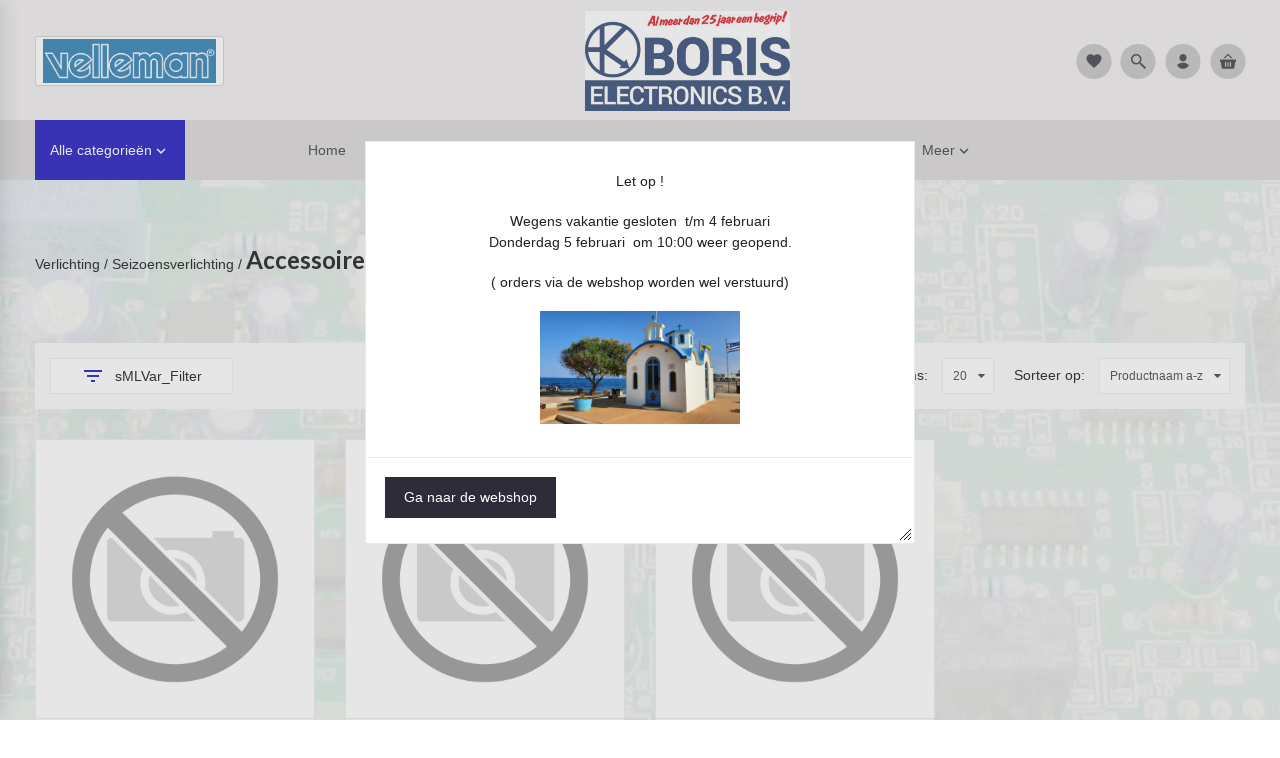

--- FILE ---
content_type: text/html; charset=UTF-8
request_url: https://www.boris.nl/Verlichting/Seizoensverlichting/Accessoires
body_size: 109821
content:
<!DOCTYPE html>
<html xmlns="http://www.w3.org/1999/xhtml" xml:lang="nl" lang="nl">
	<head itemscope itemtype="http://schema.org/WebSite">
				<link href="//fonts.googleapis.com/icon?family=Material+Icons" rel="stylesheet">

							<link href="https://fonts.googleapis.com/css?family=Lato:400,700" rel="stylesheet">
		
				<!--[if lt IE 9]>
		<link href="/Files/2/22000/22055/Protom/391714/Media/ie8.css" rel="stylesheet"/>
		<![endif]-->

		<link rel="stylesheet" href="/Plugins/bootstrap/3.2.0/css/bootstrap.min.css" />
		<script>var searchUrl = "window.location='https://www.boris.nl/website/index.php?Show=Search&KeyWord=' + $('#HiddenSearchField').val();";</script>
		<!--
  (c) CCV Shop - www.ccvshop.nl
  Generated: 25-01-2026 @ 20:37:00
  Theme: Protom
  Node: web25
-->

<meta http-equiv="Content-Type" content="text/html; charset=UTF-8" /><meta http-equiv="X-UA-Compatible" content="IE=edge" /><meta name="viewport" content="width=device-width, initial-scale=1"><meta name="verify-v1" content="5YJDUf_08wGdiUL5O4fMtnJv9Si8C2DmD3YAsGh-iWo" /><meta name="google-site-verification" content="5YJDUf_08wGdiUL5O4fMtnJv9Si8C2DmD3YAsGh-iWo" /><meta name="csrf-token" content="477349ff2503179f46da04e5ce7b7019b12cdc1535d6531acdf394f4fa7ca23c"><link rel="canonical" href="https://www.boris.nl/Verlichting/Seizoensverlichting/Accessoires" /><title itemprop="name">Accessoires - Boris.nl</title><link rel="shortcut icon" href="https://www.boris.nl/Files/2/22000/22055/FavIcon/eDrGI7467368m0J7131161703i74ruF1.ico" type="image/x-icon" /><script type="text/javascript">var Logger=function(){var n=null,o={enable:function(){null!=n&&(window.console.debug=n)},disable:function(){n=console.debug,window.console.debug=function(){}}};return o}();Logger.disable();</script><!-- Framework js and css --><!-- LoadInlineJS: Plugins/Cookie/Cookie.js -->
<script>/** Node: web25 Source file: Plugins/Cookie/Cookie.js */

const Cookiepolice={preferences:[],type:{functional:'functional',statistic:'statistic',marketing:'marketing',},getPreferences:function(){return this.preferences},isAllowed:function(type){return this.getPreferences().includes(type)},init:function(preferences,whitelist){if(typeof document==='undefined'){return}
this.preferences=preferences;console.debug('👮 Cookiepolice init  ');console.debug('Cookie preferences: '+preferences);let cookieDesc=Object.getOwnPropertyDescriptor(Document.prototype,'cookie')||Object.getOwnPropertyDescriptor(HTMLDocument.prototype,'cookie')||Object.getOwnPropertyDescriptor(Document,'cookie');if(cookieDesc&&cookieDesc.configurable){Object.defineProperty(document,'cookie',{configurable:!0,get:function(){return cookieDesc.get.call(document)},set:function(val){try{const arguments=val?val.split(';'):[];let stringifiedAttributes='';let type=Cookiepolice.type.marketing;let expires=today=new Date();let name='';for(let i=0;i<arguments.length;i++){const parts=arguments[i].split('=');if(i==0){name=parts[0].trim()}
if(parts[0].trim()==='expires'){expires=new Date(parts[1])}
if(parts[0].trim()==='type'){type=parts[1]}else if(parts[0].trim()!=''){let value='';if(typeof parts[1]!=='undefined'){value=parts[1]}
stringifiedAttributes+=parts[0].trim()+'='+value+'; '}}
if(whitelist.includes(name)||preferences.includes(type)||expires.setHours(0,0,0,0)<today.setHours(0,0,0,0)){console.debug('Cookie allowed  :'+stringifiedAttributes);cookieDesc.set.call(document,val);return}
console.debug('Cookie blocked : '+type+' : '+stringifiedAttributes)}catch(e){console.debug(e)}}})}}};const Cookie={set:function(name,value,attributes){if(typeof document==='undefined'){return}
try{if(typeof attributes.expires==='number'){attributes.expires=new Date(Date.now()+attributes.expires*864e5)}
if(attributes.expires){attributes.expires=attributes.expires.toUTCString()}
name=encodeURIComponent(name).replace(/%(2[346B]|5E|60|7C)/g,decodeURIComponent).replace(/[()]/g,escape);value=encodeURIComponent(value).replace(/%(2[346BF]|3[AC-F]|40|5[BDE]|60|7[BCD])/g,decodeURIComponent)}catch(e){return''}
let stringifiedAttributes='';for(let attributeName in attributes){if(!attributes[attributeName]){continue}
stringifiedAttributes+='; '+attributeName;if(attributes[attributeName]===!0){continue}
stringifiedAttributes+='='+attributes[attributeName].split(';')[0]}
return(document.cookie=name+'='+value+stringifiedAttributes)},remove:function(name){this.set(name,'',{expires:-1})},get:function(name){if(typeof document==='undefined'||(arguments.length&&!name)){return}
const cookies=document.cookie?document.cookie.split('; '):[];const jar={};for(let i=0;i<cookies.length;i++){const parts=cookies[i].split('=');let value=parts.slice(1).join('=');try{const found=decodeURIComponent(parts[0]);if(value[0]==='"'){value=value.slice(1,-1)}
jar[found]=value.replace(/(%[\dA-F]{2})+/gi,decodeURIComponent);if(name===found){break}}catch(e){}}
return name?jar[name]:jar},}</script><!-- LoadInlineJS: /Plugins/jQuery/js/jquery-1.9.1.min.js -->
<script>/*! jQuery v1.9.1 | (c) 2005, 2012 jQuery Foundation, Inc. | jquery.org/license
//@ sourceMappingURL=jquery.min.map
*/(function(e,t){var n,r,i=typeof t,o=e.document,a=e.location,s=e.jQuery,u=e.$,l={},c=[],p="1.9.1",f=c.concat,d=c.push,h=c.slice,g=c.indexOf,m=l.toString,y=l.hasOwnProperty,v=p.trim,b=function(e,t){return new b.fn.init(e,t,r)},x=/[+-]?(?:\d*\.|)\d+(?:[eE][+-]?\d+|)/.source,w=/\S+/g,T=/^[\s\uFEFF\xA0]+|[\s\uFEFF\xA0]+$/g,N=/^(?:(<[\w\W]+>)[^>]*|#([\w-]*))$/,C=/^<(\w+)\s*\/?>(?:<\/\1>|)$/,k=/^[\],:{}\s]*$/,E=/(?:^|:|,)(?:\s*\[)+/g,S=/\\(?:["\\\/bfnrt]|u[\da-fA-F]{4})/g,A=/"[^"\\\r\n]*"|true|false|null|-?(?:\d+\.|)\d+(?:[eE][+-]?\d+|)/g,j=/^-ms-/,D=/-([\da-z])/gi,L=function(e,t){return t.toUpperCase()},H=function(e){(o.addEventListener||"load"===e.type||"complete"===o.readyState)&&(q(),b.ready())},q=function(){o.addEventListener?(o.removeEventListener("DOMContentLoaded",H,!1),e.removeEventListener("load",H,!1)):(o.detachEvent("onreadystatechange",H),e.detachEvent("onload",H))};b.fn=b.prototype={jquery:p,constructor:b,init:function(e,n,r){var i,a;if(!e)return this;if("string"==typeof e){if(i="<"===e.charAt(0)&&">"===e.charAt(e.length-1)&&e.length>=3?[null,e,null]:N.exec(e),!i||!i[1]&&n)return!n||n.jquery?(n||r).find(e):this.constructor(n).find(e);if(i[1]){if(n=n instanceof b?n[0]:n,b.merge(this,b.parseHTML(i[1],n&&n.nodeType?n.ownerDocument||n:o,!0)),C.test(i[1])&&b.isPlainObject(n))for(i in n)b.isFunction(this[i])?this[i](n[i]):this.attr(i,n[i]);return this}if(a=o.getElementById(i[2]),a&&a.parentNode){if(a.id!==i[2])return r.find(e);this.length=1,this[0]=a}return this.context=o,this.selector=e,this}return e.nodeType?(this.context=this[0]=e,this.length=1,this):b.isFunction(e)?r.ready(e):(e.selector!==t&&(this.selector=e.selector,this.context=e.context),b.makeArray(e,this))},selector:"",length:0,size:function(){return this.length},toArray:function(){return h.call(this)},get:function(e){return null==e?this.toArray():0>e?this[this.length+e]:this[e]},pushStack:function(e){var t=b.merge(this.constructor(),e);return t.prevObject=this,t.context=this.context,t},each:function(e,t){return b.each(this,e,t)},ready:function(e){return b.ready.promise().done(e),this},slice:function(){return this.pushStack(h.apply(this,arguments))},first:function(){return this.eq(0)},last:function(){return this.eq(-1)},eq:function(e){var t=this.length,n=+e+(0>e?t:0);return this.pushStack(n>=0&&t>n?[this[n]]:[])},map:function(e){return this.pushStack(b.map(this,function(t,n){return e.call(t,n,t)}))},end:function(){return this.prevObject||this.constructor(null)},push:d,sort:[].sort,splice:[].splice},b.fn.init.prototype=b.fn,b.extend=b.fn.extend=function(){var e,n,r,i,o,a,s=arguments[0]||{},u=1,l=arguments.length,c=!1;for("boolean"==typeof s&&(c=s,s=arguments[1]||{},u=2),"object"==typeof s||b.isFunction(s)||(s={}),l===u&&(s=this,--u);l>u;u++)if(null!=(o=arguments[u]))for(i in o)e=s[i],r=o[i],s!==r&&(c&&r&&(b.isPlainObject(r)||(n=b.isArray(r)))?(n?(n=!1,a=e&&b.isArray(e)?e:[]):a=e&&b.isPlainObject(e)?e:{},s[i]=b.extend(c,a,r)):r!==t&&(s[i]=r));return s},b.extend({noConflict:function(t){return e.$===b&&(e.$=u),t&&e.jQuery===b&&(e.jQuery=s),b},isReady:!1,readyWait:1,holdReady:function(e){e?b.readyWait++:b.ready(!0)},ready:function(e){if(e===!0?!--b.readyWait:!b.isReady){if(!o.body)return setTimeout(b.ready);b.isReady=!0,e!==!0&&--b.readyWait>0||(n.resolveWith(o,[b]),b.fn.trigger&&b(o).trigger("ready").off("ready"))}},isFunction:function(e){return"function"===b.type(e)},isArray:Array.isArray||function(e){return"array"===b.type(e)},isWindow:function(e){return null!=e&&e==e.window},isNumeric:function(e){return!isNaN(parseFloat(e))&&isFinite(e)},type:function(e){return null==e?e+"":"object"==typeof e||"function"==typeof e?l[m.call(e)]||"object":typeof e},isPlainObject:function(e){if(!e||"object"!==b.type(e)||e.nodeType||b.isWindow(e))return!1;try{if(e.constructor&&!y.call(e,"constructor")&&!y.call(e.constructor.prototype,"isPrototypeOf"))return!1}catch(n){return!1}var r;for(r in e);return r===t||y.call(e,r)},isEmptyObject:function(e){var t;for(t in e)return!1;return!0},error:function(e){throw Error(e)},parseHTML:function(e,t,n){if(!e||"string"!=typeof e)return null;"boolean"==typeof t&&(n=t,t=!1),t=t||o;var r=C.exec(e),i=!n&&[];return r?[t.createElement(r[1])]:(r=b.buildFragment([e],t,i),i&&b(i).remove(),b.merge([],r.childNodes))},parseJSON:function(n){return e.JSON&&e.JSON.parse?e.JSON.parse(n):null===n?n:"string"==typeof n&&(n=b.trim(n),n&&k.test(n.replace(S,"@").replace(A,"]").replace(E,"")))?Function("return "+n)():(b.error("Invalid JSON: "+n),t)},parseXML:function(n){var r,i;if(!n||"string"!=typeof n)return null;try{e.DOMParser?(i=new DOMParser,r=i.parseFromString(n,"text/xml")):(r=new ActiveXObject("Microsoft.XMLDOM"),r.async="false",r.loadXML(n))}catch(o){r=t}return r&&r.documentElement&&!r.getElementsByTagName("parsererror").length||b.error("Invalid XML: "+n),r},noop:function(){},globalEval:function(t){t&&b.trim(t)&&(e.execScript||function(t){e.eval.call(e,t)})(t)},camelCase:function(e){return e.replace(j,"ms-").replace(D,L)},nodeName:function(e,t){return e.nodeName&&e.nodeName.toLowerCase()===t.toLowerCase()},each:function(e,t,n){var r,i=0,o=e.length,a=M(e);if(n){if(a){for(;o>i;i++)if(r=t.apply(e[i],n),r===!1)break}else for(i in e)if(r=t.apply(e[i],n),r===!1)break}else if(a){for(;o>i;i++)if(r=t.call(e[i],i,e[i]),r===!1)break}else for(i in e)if(r=t.call(e[i],i,e[i]),r===!1)break;return e},trim:v&&!v.call("\ufeff\u00a0")?function(e){return null==e?"":v.call(e)}:function(e){return null==e?"":(e+"").replace(T,"")},makeArray:function(e,t){var n=t||[];return null!=e&&(M(Object(e))?b.merge(n,"string"==typeof e?[e]:e):d.call(n,e)),n},inArray:function(e,t,n){var r;if(t){if(g)return g.call(t,e,n);for(r=t.length,n=n?0>n?Math.max(0,r+n):n:0;r>n;n++)if(n in t&&t[n]===e)return n}return-1},merge:function(e,n){var r=n.length,i=e.length,o=0;if("number"==typeof r)for(;r>o;o++)e[i++]=n[o];else while(n[o]!==t)e[i++]=n[o++];return e.length=i,e},grep:function(e,t,n){var r,i=[],o=0,a=e.length;for(n=!!n;a>o;o++)r=!!t(e[o],o),n!==r&&i.push(e[o]);return i},map:function(e,t,n){var r,i=0,o=e.length,a=M(e),s=[];if(a)for(;o>i;i++)r=t(e[i],i,n),null!=r&&(s[s.length]=r);else for(i in e)r=t(e[i],i,n),null!=r&&(s[s.length]=r);return f.apply([],s)},guid:1,proxy:function(e,n){var r,i,o;return"string"==typeof n&&(o=e[n],n=e,e=o),b.isFunction(e)?(r=h.call(arguments,2),i=function(){return e.apply(n||this,r.concat(h.call(arguments)))},i.guid=e.guid=e.guid||b.guid++,i):t},access:function(e,n,r,i,o,a,s){var u=0,l=e.length,c=null==r;if("object"===b.type(r)){o=!0;for(u in r)b.access(e,n,u,r[u],!0,a,s)}else if(i!==t&&(o=!0,b.isFunction(i)||(s=!0),c&&(s?(n.call(e,i),n=null):(c=n,n=function(e,t,n){return c.call(b(e),n)})),n))for(;l>u;u++)n(e[u],r,s?i:i.call(e[u],u,n(e[u],r)));return o?e:c?n.call(e):l?n(e[0],r):a},now:function(){return(new Date).getTime()}}),b.ready.promise=function(t){if(!n)if(n=b.Deferred(),"complete"===o.readyState)setTimeout(b.ready);else if(o.addEventListener)o.addEventListener("DOMContentLoaded",H,!1),e.addEventListener("load",H,!1);else{o.attachEvent("onreadystatechange",H),e.attachEvent("onload",H);var r=!1;try{r=null==e.frameElement&&o.documentElement}catch(i){}r&&r.doScroll&&function a(){if(!b.isReady){try{r.doScroll("left")}catch(e){return setTimeout(a,50)}q(),b.ready()}}()}return n.promise(t)},b.each("Boolean Number String Function Array Date RegExp Object Error".split(" "),function(e,t){l["[object "+t+"]"]=t.toLowerCase()});function M(e){var t=e.length,n=b.type(e);return b.isWindow(e)?!1:1===e.nodeType&&t?!0:"array"===n||"function"!==n&&(0===t||"number"==typeof t&&t>0&&t-1 in e)}r=b(o);var _={};function F(e){var t=_[e]={};return b.each(e.match(w)||[],function(e,n){t[n]=!0}),t}b.Callbacks=function(e){e="string"==typeof e?_[e]||F(e):b.extend({},e);var n,r,i,o,a,s,u=[],l=!e.once&&[],c=function(t){for(r=e.memory&&t,i=!0,a=s||0,s=0,o=u.length,n=!0;u&&o>a;a++)if(u[a].apply(t[0],t[1])===!1&&e.stopOnFalse){r=!1;break}n=!1,u&&(l?l.length&&c(l.shift()):r?u=[]:p.disable())},p={add:function(){if(u){var t=u.length;(function i(t){b.each(t,function(t,n){var r=b.type(n);"function"===r?e.unique&&p.has(n)||u.push(n):n&&n.length&&"string"!==r&&i(n)})})(arguments),n?o=u.length:r&&(s=t,c(r))}return this},remove:function(){return u&&b.each(arguments,function(e,t){var r;while((r=b.inArray(t,u,r))>-1)u.splice(r,1),n&&(o>=r&&o--,a>=r&&a--)}),this},has:function(e){return e?b.inArray(e,u)>-1:!(!u||!u.length)},empty:function(){return u=[],this},disable:function(){return u=l=r=t,this},disabled:function(){return!u},lock:function(){return l=t,r||p.disable(),this},locked:function(){return!l},fireWith:function(e,t){return t=t||[],t=[e,t.slice?t.slice():t],!u||i&&!l||(n?l.push(t):c(t)),this},fire:function(){return p.fireWith(this,arguments),this},fired:function(){return!!i}};return p},b.extend({Deferred:function(e){var t=[["resolve","done",b.Callbacks("once memory"),"resolved"],["reject","fail",b.Callbacks("once memory"),"rejected"],["notify","progress",b.Callbacks("memory")]],n="pending",r={state:function(){return n},always:function(){return i.done(arguments).fail(arguments),this},then:function(){var e=arguments;return b.Deferred(function(n){b.each(t,function(t,o){var a=o[0],s=b.isFunction(e[t])&&e[t];i[o[1]](function(){var e=s&&s.apply(this,arguments);e&&b.isFunction(e.promise)?e.promise().done(n.resolve).fail(n.reject).progress(n.notify):n[a+"With"](this===r?n.promise():this,s?[e]:arguments)})}),e=null}).promise()},promise:function(e){return null!=e?b.extend(e,r):r}},i={};return r.pipe=r.then,b.each(t,function(e,o){var a=o[2],s=o[3];r[o[1]]=a.add,s&&a.add(function(){n=s},t[1^e][2].disable,t[2][2].lock),i[o[0]]=function(){return i[o[0]+"With"](this===i?r:this,arguments),this},i[o[0]+"With"]=a.fireWith}),r.promise(i),e&&e.call(i,i),i},when:function(e){var t=0,n=h.call(arguments),r=n.length,i=1!==r||e&&b.isFunction(e.promise)?r:0,o=1===i?e:b.Deferred(),a=function(e,t,n){return function(r){t[e]=this,n[e]=arguments.length>1?h.call(arguments):r,n===s?o.notifyWith(t,n):--i||o.resolveWith(t,n)}},s,u,l;if(r>1)for(s=Array(r),u=Array(r),l=Array(r);r>t;t++)n[t]&&b.isFunction(n[t].promise)?n[t].promise().done(a(t,l,n)).fail(o.reject).progress(a(t,u,s)):--i;return i||o.resolveWith(l,n),o.promise()}}),b.support=function(){var t,n,r,a,s,u,l,c,p,f,d=o.createElement("div");if(d.setAttribute("className","t"),d.innerHTML="  <link/><table></table><a href='/a'>a</a><input type='checkbox'/>",n=d.getElementsByTagName("*"),r=d.getElementsByTagName("a")[0],!n||!r||!n.length)return{};s=o.createElement("select"),l=s.appendChild(o.createElement("option")),a=d.getElementsByTagName("input")[0],r.style.cssText="top:1px;float:left;opacity:.5",t={getSetAttribute:"t"!==d.className,leadingWhitespace:3===d.firstChild.nodeType,tbody:!d.getElementsByTagName("tbody").length,htmlSerialize:!!d.getElementsByTagName("link").length,style:/top/.test(r.getAttribute("style")),hrefNormalized:"/a"===r.getAttribute("href"),opacity:/^0.5/.test(r.style.opacity),cssFloat:!!r.style.cssFloat,checkOn:!!a.value,optSelected:l.selected,enctype:!!o.createElement("form").enctype,html5Clone:"<:nav></:nav>"!==o.createElement("nav").cloneNode(!0).outerHTML,boxModel:"CSS1Compat"===o.compatMode,deleteExpando:!0,noCloneEvent:!0,inlineBlockNeedsLayout:!1,shrinkWrapBlocks:!1,reliableMarginRight:!0,boxSizingReliable:!0,pixelPosition:!1},a.checked=!0,t.noCloneChecked=a.cloneNode(!0).checked,s.disabled=!0,t.optDisabled=!l.disabled;try{delete d.test}catch(h){t.deleteExpando=!1}a=o.createElement("input"),a.setAttribute("value",""),t.input=""===a.getAttribute("value"),a.value="t",a.setAttribute("type","radio"),t.radioValue="t"===a.value,a.setAttribute("checked","t"),a.setAttribute("name","t"),u=o.createDocumentFragment(),u.appendChild(a),t.appendChecked=a.checked,t.checkClone=u.cloneNode(!0).cloneNode(!0).lastChild.checked,d.attachEvent&&(d.attachEvent("onclick",function(){t.noCloneEvent=!1}),d.cloneNode(!0).click());for(f in{submit:!0,change:!0,focusin:!0})d.setAttribute(c="on"+f,"t"),t[f+"Bubbles"]=c in e||d.attributes[c].expando===!1;return d.style.backgroundClip="content-box",d.cloneNode(!0).style.backgroundClip="",t.clearCloneStyle="content-box"===d.style.backgroundClip,b(function(){var n,r,a,s="padding:0;margin:0;border:0;display:block;box-sizing:content-box;-moz-box-sizing:content-box;-webkit-box-sizing:content-box;",u=o.getElementsByTagName("body")[0];u&&(n=o.createElement("div"),n.style.cssText="border:0;width:0;height:0;position:absolute;top:0;left:-9999px;margin-top:1px",u.appendChild(n).appendChild(d),d.innerHTML="<table><tr><td></td><td>t</td></tr></table>",a=d.getElementsByTagName("td"),a[0].style.cssText="padding:0;margin:0;border:0;display:none",p=0===a[0].offsetHeight,a[0].style.display="",a[1].style.display="none",t.reliableHiddenOffsets=p&&0===a[0].offsetHeight,d.innerHTML="",d.style.cssText="box-sizing:border-box;-moz-box-sizing:border-box;-webkit-box-sizing:border-box;padding:1px;border:1px;display:block;width:4px;margin-top:1%;position:absolute;top:1%;",t.boxSizing=4===d.offsetWidth,t.doesNotIncludeMarginInBodyOffset=1!==u.offsetTop,e.getComputedStyle&&(t.pixelPosition="1%"!==(e.getComputedStyle(d,null)||{}).top,t.boxSizingReliable="4px"===(e.getComputedStyle(d,null)||{width:"4px"}).width,r=d.appendChild(o.createElement("div")),r.style.cssText=d.style.cssText=s,r.style.marginRight=r.style.width="0",d.style.width="1px",t.reliableMarginRight=!parseFloat((e.getComputedStyle(r,null)||{}).marginRight)),typeof d.style.zoom!==i&&(d.innerHTML="",d.style.cssText=s+"width:1px;padding:1px;display:inline;zoom:1",t.inlineBlockNeedsLayout=3===d.offsetWidth,d.style.display="block",d.innerHTML="<div></div>",d.firstChild.style.width="5px",t.shrinkWrapBlocks=3!==d.offsetWidth,t.inlineBlockNeedsLayout&&(u.style.zoom=1)),u.removeChild(n),n=d=a=r=null)}),n=s=u=l=r=a=null,t}();var O=/(?:\{[\s\S]*\}|\[[\s\S]*\])$/,B=/([A-Z])/g;function P(e,n,r,i){if(b.acceptData(e)){var o,a,s=b.expando,u="string"==typeof n,l=e.nodeType,p=l?b.cache:e,f=l?e[s]:e[s]&&s;if(f&&p[f]&&(i||p[f].data)||!u||r!==t)return f||(l?e[s]=f=c.pop()||b.guid++:f=s),p[f]||(p[f]={},l||(p[f].toJSON=b.noop)),("object"==typeof n||"function"==typeof n)&&(i?p[f]=b.extend(p[f],n):p[f].data=b.extend(p[f].data,n)),o=p[f],i||(o.data||(o.data={}),o=o.data),r!==t&&(o[b.camelCase(n)]=r),u?(a=o[n],null==a&&(a=o[b.camelCase(n)])):a=o,a}}function R(e,t,n){if(b.acceptData(e)){var r,i,o,a=e.nodeType,s=a?b.cache:e,u=a?e[b.expando]:b.expando;if(s[u]){if(t&&(o=n?s[u]:s[u].data)){b.isArray(t)?t=t.concat(b.map(t,b.camelCase)):t in o?t=[t]:(t=b.camelCase(t),t=t in o?[t]:t.split(" "));for(r=0,i=t.length;i>r;r++)delete o[t[r]];if(!(n?$:b.isEmptyObject)(o))return}(n||(delete s[u].data,$(s[u])))&&(a?b.cleanData([e],!0):b.support.deleteExpando||s!=s.window?delete s[u]:s[u]=null)}}}b.extend({cache:{},expando:"jQuery"+(p+Math.random()).replace(/\D/g,""),noData:{embed:!0,object:"clsid:D27CDB6E-AE6D-11cf-96B8-444553540000",applet:!0},hasData:function(e){return e=e.nodeType?b.cache[e[b.expando]]:e[b.expando],!!e&&!$(e)},data:function(e,t,n){return P(e,t,n)},removeData:function(e,t){return R(e,t)},_data:function(e,t,n){return P(e,t,n,!0)},_removeData:function(e,t){return R(e,t,!0)},acceptData:function(e){if(e.nodeType&&1!==e.nodeType&&9!==e.nodeType)return!1;var t=e.nodeName&&b.noData[e.nodeName.toLowerCase()];return!t||t!==!0&&e.getAttribute("classid")===t}}),b.fn.extend({data:function(e,n){var r,i,o=this[0],a=0,s=null;if(e===t){if(this.length&&(s=b.data(o),1===o.nodeType&&!b._data(o,"parsedAttrs"))){for(r=o.attributes;r.length>a;a++)i=r[a].name,i.indexOf("data-")||(i=b.camelCase(i.slice(5)),W(o,i,s[i]));b._data(o,"parsedAttrs",!0)}return s}return"object"==typeof e?this.each(function(){b.data(this,e)}):b.access(this,function(n){return n===t?o?W(o,e,b.data(o,e)):null:(this.each(function(){b.data(this,e,n)}),t)},null,n,arguments.length>1,null,!0)},removeData:function(e){return this.each(function(){b.removeData(this,e)})}});function W(e,n,r){if(r===t&&1===e.nodeType){var i="data-"+n.replace(B,"-$1").toLowerCase();if(r=e.getAttribute(i),"string"==typeof r){try{r="true"===r?!0:"false"===r?!1:"null"===r?null:+r+""===r?+r:O.test(r)?b.parseJSON(r):r}catch(o){}b.data(e,n,r)}else r=t}return r}function $(e){var t;for(t in e)if(("data"!==t||!b.isEmptyObject(e[t]))&&"toJSON"!==t)return!1;return!0}b.extend({queue:function(e,n,r){var i;return e?(n=(n||"fx")+"queue",i=b._data(e,n),r&&(!i||b.isArray(r)?i=b._data(e,n,b.makeArray(r)):i.push(r)),i||[]):t},dequeue:function(e,t){t=t||"fx";var n=b.queue(e,t),r=n.length,i=n.shift(),o=b._queueHooks(e,t),a=function(){b.dequeue(e,t)};"inprogress"===i&&(i=n.shift(),r--),o.cur=i,i&&("fx"===t&&n.unshift("inprogress"),delete o.stop,i.call(e,a,o)),!r&&o&&o.empty.fire()},_queueHooks:function(e,t){var n=t+"queueHooks";return b._data(e,n)||b._data(e,n,{empty:b.Callbacks("once memory").add(function(){b._removeData(e,t+"queue"),b._removeData(e,n)})})}}),b.fn.extend({queue:function(e,n){var r=2;return"string"!=typeof e&&(n=e,e="fx",r--),r>arguments.length?b.queue(this[0],e):n===t?this:this.each(function(){var t=b.queue(this,e,n);b._queueHooks(this,e),"fx"===e&&"inprogress"!==t[0]&&b.dequeue(this,e)})},dequeue:function(e){return this.each(function(){b.dequeue(this,e)})},delay:function(e,t){return e=b.fx?b.fx.speeds[e]||e:e,t=t||"fx",this.queue(t,function(t,n){var r=setTimeout(t,e);n.stop=function(){clearTimeout(r)}})},clearQueue:function(e){return this.queue(e||"fx",[])},promise:function(e,n){var r,i=1,o=b.Deferred(),a=this,s=this.length,u=function(){--i||o.resolveWith(a,[a])};"string"!=typeof e&&(n=e,e=t),e=e||"fx";while(s--)r=b._data(a[s],e+"queueHooks"),r&&r.empty&&(i++,r.empty.add(u));return u(),o.promise(n)}});var I,z,X=/[\t\r\n]/g,U=/\r/g,V=/^(?:input|select|textarea|button|object)$/i,Y=/^(?:a|area)$/i,J=/^(?:checked|selected|autofocus|autoplay|async|controls|defer|disabled|hidden|loop|multiple|open|readonly|required|scoped)$/i,G=/^(?:checked|selected)$/i,Q=b.support.getSetAttribute,K=b.support.input;b.fn.extend({attr:function(e,t){return b.access(this,b.attr,e,t,arguments.length>1)},removeAttr:function(e){return this.each(function(){b.removeAttr(this,e)})},prop:function(e,t){return b.access(this,b.prop,e,t,arguments.length>1)},removeProp:function(e){return e=b.propFix[e]||e,this.each(function(){try{this[e]=t,delete this[e]}catch(n){}})},addClass:function(e){var t,n,r,i,o,a=0,s=this.length,u="string"==typeof e&&e;if(b.isFunction(e))return this.each(function(t){b(this).addClass(e.call(this,t,this.className))});if(u)for(t=(e||"").match(w)||[];s>a;a++)if(n=this[a],r=1===n.nodeType&&(n.className?(" "+n.className+" ").replace(X," "):" ")){o=0;while(i=t[o++])0>r.indexOf(" "+i+" ")&&(r+=i+" ");n.className=b.trim(r)}return this},removeClass:function(e){var t,n,r,i,o,a=0,s=this.length,u=0===arguments.length||"string"==typeof e&&e;if(b.isFunction(e))return this.each(function(t){b(this).removeClass(e.call(this,t,this.className))});if(u)for(t=(e||"").match(w)||[];s>a;a++)if(n=this[a],r=1===n.nodeType&&(n.className?(" "+n.className+" ").replace(X," "):"")){o=0;while(i=t[o++])while(r.indexOf(" "+i+" ")>=0)r=r.replace(" "+i+" "," ");n.className=e?b.trim(r):""}return this},toggleClass:function(e,t){var n=typeof e,r="boolean"==typeof t;return b.isFunction(e)?this.each(function(n){b(this).toggleClass(e.call(this,n,this.className,t),t)}):this.each(function(){if("string"===n){var o,a=0,s=b(this),u=t,l=e.match(w)||[];while(o=l[a++])u=r?u:!s.hasClass(o),s[u?"addClass":"removeClass"](o)}else(n===i||"boolean"===n)&&(this.className&&b._data(this,"__className__",this.className),this.className=this.className||e===!1?"":b._data(this,"__className__")||"")})},hasClass:function(e){var t=" "+e+" ",n=0,r=this.length;for(;r>n;n++)if(1===this[n].nodeType&&(" "+this[n].className+" ").replace(X," ").indexOf(t)>=0)return!0;return!1},val:function(e){var n,r,i,o=this[0];{if(arguments.length)return i=b.isFunction(e),this.each(function(n){var o,a=b(this);1===this.nodeType&&(o=i?e.call(this,n,a.val()):e,null==o?o="":"number"==typeof o?o+="":b.isArray(o)&&(o=b.map(o,function(e){return null==e?"":e+""})),r=b.valHooks[this.type]||b.valHooks[this.nodeName.toLowerCase()],r&&"set"in r&&r.set(this,o,"value")!==t||(this.value=o))});if(o)return r=b.valHooks[o.type]||b.valHooks[o.nodeName.toLowerCase()],r&&"get"in r&&(n=r.get(o,"value"))!==t?n:(n=o.value,"string"==typeof n?n.replace(U,""):null==n?"":n)}}}),b.extend({valHooks:{option:{get:function(e){var t=e.attributes.value;return!t||t.specified?e.value:e.text}},select:{get:function(e){var t,n,r=e.options,i=e.selectedIndex,o="select-one"===e.type||0>i,a=o?null:[],s=o?i+1:r.length,u=0>i?s:o?i:0;for(;s>u;u++)if(n=r[u],!(!n.selected&&u!==i||(b.support.optDisabled?n.disabled:null!==n.getAttribute("disabled"))||n.parentNode.disabled&&b.nodeName(n.parentNode,"optgroup"))){if(t=b(n).val(),o)return t;a.push(t)}return a},set:function(e,t){var n=b.makeArray(t);return b(e).find("option").each(function(){this.selected=b.inArray(b(this).val(),n)>=0}),n.length||(e.selectedIndex=-1),n}}},attr:function(e,n,r){var o,a,s,u=e.nodeType;if(e&&3!==u&&8!==u&&2!==u)return typeof e.getAttribute===i?b.prop(e,n,r):(a=1!==u||!b.isXMLDoc(e),a&&(n=n.toLowerCase(),o=b.attrHooks[n]||(J.test(n)?z:I)),r===t?o&&a&&"get"in o&&null!==(s=o.get(e,n))?s:(typeof e.getAttribute!==i&&(s=e.getAttribute(n)),null==s?t:s):null!==r?o&&a&&"set"in o&&(s=o.set(e,r,n))!==t?s:(e.setAttribute(n,r+""),r):(b.removeAttr(e,n),t))},removeAttr:function(e,t){var n,r,i=0,o=t&&t.match(w);if(o&&1===e.nodeType)while(n=o[i++])r=b.propFix[n]||n,J.test(n)?!Q&&G.test(n)?e[b.camelCase("default-"+n)]=e[r]=!1:e[r]=!1:b.attr(e,n,""),e.removeAttribute(Q?n:r)},attrHooks:{type:{set:function(e,t){if(!b.support.radioValue&&"radio"===t&&b.nodeName(e,"input")){var n=e.value;return e.setAttribute("type",t),n&&(e.value=n),t}}}},propFix:{tabindex:"tabIndex",readonly:"readOnly","for":"htmlFor","class":"className",maxlength:"maxLength",cellspacing:"cellSpacing",cellpadding:"cellPadding",rowspan:"rowSpan",colspan:"colSpan",usemap:"useMap",frameborder:"frameBorder",contenteditable:"contentEditable"},prop:function(e,n,r){var i,o,a,s=e.nodeType;if(e&&3!==s&&8!==s&&2!==s)return a=1!==s||!b.isXMLDoc(e),a&&(n=b.propFix[n]||n,o=b.propHooks[n]),r!==t?o&&"set"in o&&(i=o.set(e,r,n))!==t?i:e[n]=r:o&&"get"in o&&null!==(i=o.get(e,n))?i:e[n]},propHooks:{tabIndex:{get:function(e){var n=e.getAttributeNode("tabindex");return n&&n.specified?parseInt(n.value,10):V.test(e.nodeName)||Y.test(e.nodeName)&&e.href?0:t}}}}),z={get:function(e,n){var r=b.prop(e,n),i="boolean"==typeof r&&e.getAttribute(n),o="boolean"==typeof r?K&&Q?null!=i:G.test(n)?e[b.camelCase("default-"+n)]:!!i:e.getAttributeNode(n);return o&&o.value!==!1?n.toLowerCase():t},set:function(e,t,n){return t===!1?b.removeAttr(e,n):K&&Q||!G.test(n)?e.setAttribute(!Q&&b.propFix[n]||n,n):e[b.camelCase("default-"+n)]=e[n]=!0,n}},K&&Q||(b.attrHooks.value={get:function(e,n){var r=e.getAttributeNode(n);return b.nodeName(e,"input")?e.defaultValue:r&&r.specified?r.value:t},set:function(e,n,r){return b.nodeName(e,"input")?(e.defaultValue=n,t):I&&I.set(e,n,r)}}),Q||(I=b.valHooks.button={get:function(e,n){var r=e.getAttributeNode(n);return r&&("id"===n||"name"===n||"coords"===n?""!==r.value:r.specified)?r.value:t},set:function(e,n,r){var i=e.getAttributeNode(r);return i||e.setAttributeNode(i=e.ownerDocument.createAttribute(r)),i.value=n+="","value"===r||n===e.getAttribute(r)?n:t}},b.attrHooks.contenteditable={get:I.get,set:function(e,t,n){I.set(e,""===t?!1:t,n)}},b.each(["width","height"],function(e,n){b.attrHooks[n]=b.extend(b.attrHooks[n],{set:function(e,r){return""===r?(e.setAttribute(n,"auto"),r):t}})})),b.support.hrefNormalized||(b.each(["href","src","width","height"],function(e,n){b.attrHooks[n]=b.extend(b.attrHooks[n],{get:function(e){var r=e.getAttribute(n,2);return null==r?t:r}})}),b.each(["href","src"],function(e,t){b.propHooks[t]={get:function(e){return e.getAttribute(t,4)}}})),b.support.style||(b.attrHooks.style={get:function(e){return e.style.cssText||t},set:function(e,t){return e.style.cssText=t+""}}),b.support.optSelected||(b.propHooks.selected=b.extend(b.propHooks.selected,{get:function(e){var t=e.parentNode;return t&&(t.selectedIndex,t.parentNode&&t.parentNode.selectedIndex),null}})),b.support.enctype||(b.propFix.enctype="encoding"),b.support.checkOn||b.each(["radio","checkbox"],function(){b.valHooks[this]={get:function(e){return null===e.getAttribute("value")?"on":e.value}}}),b.each(["radio","checkbox"],function(){b.valHooks[this]=b.extend(b.valHooks[this],{set:function(e,n){return b.isArray(n)?e.checked=b.inArray(b(e).val(),n)>=0:t}})});var Z=/^(?:input|select|textarea)$/i,et=/^key/,tt=/^(?:mouse|contextmenu)|click/,nt=/^(?:focusinfocus|focusoutblur)$/,rt=/^([^.]*)(?:\.(.+)|)$/;function it(){return!0}function ot(){return!1}b.event={global:{},add:function(e,n,r,o,a){var s,u,l,c,p,f,d,h,g,m,y,v=b._data(e);if(v){r.handler&&(c=r,r=c.handler,a=c.selector),r.guid||(r.guid=b.guid++),(u=v.events)||(u=v.events={}),(f=v.handle)||(f=v.handle=function(e){return typeof b===i||e&&b.event.triggered===e.type?t:b.event.dispatch.apply(f.elem,arguments)},f.elem=e),n=(n||"").match(w)||[""],l=n.length;while(l--)s=rt.exec(n[l])||[],g=y=s[1],m=(s[2]||"").split(".").sort(),p=b.event.special[g]||{},g=(a?p.delegateType:p.bindType)||g,p=b.event.special[g]||{},d=b.extend({type:g,origType:y,data:o,handler:r,guid:r.guid,selector:a,needsContext:a&&b.expr.match.needsContext.test(a),namespace:m.join(".")},c),(h=u[g])||(h=u[g]=[],h.delegateCount=0,p.setup&&p.setup.call(e,o,m,f)!==!1||(e.addEventListener?e.addEventListener(g,f,!1):e.attachEvent&&e.attachEvent("on"+g,f))),p.add&&(p.add.call(e,d),d.handler.guid||(d.handler.guid=r.guid)),a?h.splice(h.delegateCount++,0,d):h.push(d),b.event.global[g]=!0;e=null}},remove:function(e,t,n,r,i){var o,a,s,u,l,c,p,f,d,h,g,m=b.hasData(e)&&b._data(e);if(m&&(c=m.events)){t=(t||"").match(w)||[""],l=t.length;while(l--)if(s=rt.exec(t[l])||[],d=g=s[1],h=(s[2]||"").split(".").sort(),d){p=b.event.special[d]||{},d=(r?p.delegateType:p.bindType)||d,f=c[d]||[],s=s[2]&&RegExp("(^|\\.)"+h.join("\\.(?:.*\\.|)")+"(\\.|$)"),u=o=f.length;while(o--)a=f[o],!i&&g!==a.origType||n&&n.guid!==a.guid||s&&!s.test(a.namespace)||r&&r!==a.selector&&("**"!==r||!a.selector)||(f.splice(o,1),a.selector&&f.delegateCount--,p.remove&&p.remove.call(e,a));u&&!f.length&&(p.teardown&&p.teardown.call(e,h,m.handle)!==!1||b.removeEvent(e,d,m.handle),delete c[d])}else for(d in c)b.event.remove(e,d+t[l],n,r,!0);b.isEmptyObject(c)&&(delete m.handle,b._removeData(e,"events"))}},trigger:function(n,r,i,a){var s,u,l,c,p,f,d,h=[i||o],g=y.call(n,"type")?n.type:n,m=y.call(n,"namespace")?n.namespace.split("."):[];if(l=f=i=i||o,3!==i.nodeType&&8!==i.nodeType&&!nt.test(g+b.event.triggered)&&(g.indexOf(".")>=0&&(m=g.split("."),g=m.shift(),m.sort()),u=0>g.indexOf(":")&&"on"+g,n=n[b.expando]?n:new b.Event(g,"object"==typeof n&&n),n.isTrigger=!0,n.namespace=m.join("."),n.namespace_re=n.namespace?RegExp("(^|\\.)"+m.join("\\.(?:.*\\.|)")+"(\\.|$)"):null,n.result=t,n.target||(n.target=i),r=null==r?[n]:b.makeArray(r,[n]),p=b.event.special[g]||{},a||!p.trigger||p.trigger.apply(i,r)!==!1)){if(!a&&!p.noBubble&&!b.isWindow(i)){for(c=p.delegateType||g,nt.test(c+g)||(l=l.parentNode);l;l=l.parentNode)h.push(l),f=l;f===(i.ownerDocument||o)&&h.push(f.defaultView||f.parentWindow||e)}d=0;while((l=h[d++])&&!n.isPropagationStopped())n.type=d>1?c:p.bindType||g,s=(b._data(l,"events")||{})[n.type]&&b._data(l,"handle"),s&&s.apply(l,r),s=u&&l[u],s&&b.acceptData(l)&&s.apply&&s.apply(l,r)===!1&&n.preventDefault();if(n.type=g,!(a||n.isDefaultPrevented()||p._default&&p._default.apply(i.ownerDocument,r)!==!1||"click"===g&&b.nodeName(i,"a")||!b.acceptData(i)||!u||!i[g]||b.isWindow(i))){f=i[u],f&&(i[u]=null),b.event.triggered=g;try{i[g]()}catch(v){}b.event.triggered=t,f&&(i[u]=f)}return n.result}},dispatch:function(e){e=b.event.fix(e);var n,r,i,o,a,s=[],u=h.call(arguments),l=(b._data(this,"events")||{})[e.type]||[],c=b.event.special[e.type]||{};if(u[0]=e,e.delegateTarget=this,!c.preDispatch||c.preDispatch.call(this,e)!==!1){s=b.event.handlers.call(this,e,l),n=0;while((o=s[n++])&&!e.isPropagationStopped()){e.currentTarget=o.elem,a=0;while((i=o.handlers[a++])&&!e.isImmediatePropagationStopped())(!e.namespace_re||e.namespace_re.test(i.namespace))&&(e.handleObj=i,e.data=i.data,r=((b.event.special[i.origType]||{}).handle||i.handler).apply(o.elem,u),r!==t&&(e.result=r)===!1&&(e.preventDefault(),e.stopPropagation()))}return c.postDispatch&&c.postDispatch.call(this,e),e.result}},handlers:function(e,n){var r,i,o,a,s=[],u=n.delegateCount,l=e.target;if(u&&l.nodeType&&(!e.button||"click"!==e.type))for(;l!=this;l=l.parentNode||this)if(1===l.nodeType&&(l.disabled!==!0||"click"!==e.type)){for(o=[],a=0;u>a;a++)i=n[a],r=i.selector+" ",o[r]===t&&(o[r]=i.needsContext?b(r,this).index(l)>=0:b.find(r,this,null,[l]).length),o[r]&&o.push(i);o.length&&s.push({elem:l,handlers:o})}return n.length>u&&s.push({elem:this,handlers:n.slice(u)}),s},fix:function(e){if(e[b.expando])return e;var t,n,r,i=e.type,a=e,s=this.fixHooks[i];s||(this.fixHooks[i]=s=tt.test(i)?this.mouseHooks:et.test(i)?this.keyHooks:{}),r=s.props?this.props.concat(s.props):this.props,e=new b.Event(a),t=r.length;while(t--)n=r[t],e[n]=a[n];return e.target||(e.target=a.srcElement||o),3===e.target.nodeType&&(e.target=e.target.parentNode),e.metaKey=!!e.metaKey,s.filter?s.filter(e,a):e},props:"altKey bubbles cancelable ctrlKey currentTarget eventPhase metaKey relatedTarget shiftKey target timeStamp view which".split(" "),fixHooks:{},keyHooks:{props:"char charCode key keyCode".split(" "),filter:function(e,t){return null==e.which&&(e.which=null!=t.charCode?t.charCode:t.keyCode),e}},mouseHooks:{props:"button buttons clientX clientY fromElement offsetX offsetY pageX pageY screenX screenY toElement".split(" "),filter:function(e,n){var r,i,a,s=n.button,u=n.fromElement;return null==e.pageX&&null!=n.clientX&&(i=e.target.ownerDocument||o,a=i.documentElement,r=i.body,e.pageX=n.clientX+(a&&a.scrollLeft||r&&r.scrollLeft||0)-(a&&a.clientLeft||r&&r.clientLeft||0),e.pageY=n.clientY+(a&&a.scrollTop||r&&r.scrollTop||0)-(a&&a.clientTop||r&&r.clientTop||0)),!e.relatedTarget&&u&&(e.relatedTarget=u===e.target?n.toElement:u),e.which||s===t||(e.which=1&s?1:2&s?3:4&s?2:0),e}},special:{load:{noBubble:!0},click:{trigger:function(){return b.nodeName(this,"input")&&"checkbox"===this.type&&this.click?(this.click(),!1):t}},focus:{trigger:function(){if(this!==o.activeElement&&this.focus)try{return this.focus(),!1}catch(e){}},delegateType:"focusin"},blur:{trigger:function(){return this===o.activeElement&&this.blur?(this.blur(),!1):t},delegateType:"focusout"},beforeunload:{postDispatch:function(e){e.result!==t&&(e.originalEvent.returnValue=e.result)}}},simulate:function(e,t,n,r){var i=b.extend(new b.Event,n,{type:e,isSimulated:!0,originalEvent:{}});r?b.event.trigger(i,null,t):b.event.dispatch.call(t,i),i.isDefaultPrevented()&&n.preventDefault()}},b.removeEvent=o.removeEventListener?function(e,t,n){e.removeEventListener&&e.removeEventListener(t,n,!1)}:function(e,t,n){var r="on"+t;e.detachEvent&&(typeof e[r]===i&&(e[r]=null),e.detachEvent(r,n))},b.Event=function(e,n){return this instanceof b.Event?(e&&e.type?(this.originalEvent=e,this.type=e.type,this.isDefaultPrevented=e.defaultPrevented||e.returnValue===!1||e.getPreventDefault&&e.getPreventDefault()?it:ot):this.type=e,n&&b.extend(this,n),this.timeStamp=e&&e.timeStamp||b.now(),this[b.expando]=!0,t):new b.Event(e,n)},b.Event.prototype={isDefaultPrevented:ot,isPropagationStopped:ot,isImmediatePropagationStopped:ot,preventDefault:function(){var e=this.originalEvent;this.isDefaultPrevented=it,e&&(e.preventDefault?e.preventDefault():e.returnValue=!1)},stopPropagation:function(){var e=this.originalEvent;this.isPropagationStopped=it,e&&(e.stopPropagation&&e.stopPropagation(),e.cancelBubble=!0)},stopImmediatePropagation:function(){this.isImmediatePropagationStopped=it,this.stopPropagation()}},b.each({mouseenter:"mouseover",mouseleave:"mouseout"},function(e,t){b.event.special[e]={delegateType:t,bindType:t,handle:function(e){var n,r=this,i=e.relatedTarget,o=e.handleObj;
return(!i||i!==r&&!b.contains(r,i))&&(e.type=o.origType,n=o.handler.apply(this,arguments),e.type=t),n}}}),b.support.submitBubbles||(b.event.special.submit={setup:function(){return b.nodeName(this,"form")?!1:(b.event.add(this,"click._submit keypress._submit",function(e){var n=e.target,r=b.nodeName(n,"input")||b.nodeName(n,"button")?n.form:t;r&&!b._data(r,"submitBubbles")&&(b.event.add(r,"submit._submit",function(e){e._submit_bubble=!0}),b._data(r,"submitBubbles",!0))}),t)},postDispatch:function(e){e._submit_bubble&&(delete e._submit_bubble,this.parentNode&&!e.isTrigger&&b.event.simulate("submit",this.parentNode,e,!0))},teardown:function(){return b.nodeName(this,"form")?!1:(b.event.remove(this,"._submit"),t)}}),b.support.changeBubbles||(b.event.special.change={setup:function(){return Z.test(this.nodeName)?(("checkbox"===this.type||"radio"===this.type)&&(b.event.add(this,"propertychange._change",function(e){"checked"===e.originalEvent.propertyName&&(this._just_changed=!0)}),b.event.add(this,"click._change",function(e){this._just_changed&&!e.isTrigger&&(this._just_changed=!1),b.event.simulate("change",this,e,!0)})),!1):(b.event.add(this,"beforeactivate._change",function(e){var t=e.target;Z.test(t.nodeName)&&!b._data(t,"changeBubbles")&&(b.event.add(t,"change._change",function(e){!this.parentNode||e.isSimulated||e.isTrigger||b.event.simulate("change",this.parentNode,e,!0)}),b._data(t,"changeBubbles",!0))}),t)},handle:function(e){var n=e.target;return this!==n||e.isSimulated||e.isTrigger||"radio"!==n.type&&"checkbox"!==n.type?e.handleObj.handler.apply(this,arguments):t},teardown:function(){return b.event.remove(this,"._change"),!Z.test(this.nodeName)}}),b.support.focusinBubbles||b.each({focus:"focusin",blur:"focusout"},function(e,t){var n=0,r=function(e){b.event.simulate(t,e.target,b.event.fix(e),!0)};b.event.special[t]={setup:function(){0===n++&&o.addEventListener(e,r,!0)},teardown:function(){0===--n&&o.removeEventListener(e,r,!0)}}}),b.fn.extend({on:function(e,n,r,i,o){var a,s;if("object"==typeof e){"string"!=typeof n&&(r=r||n,n=t);for(a in e)this.on(a,n,r,e[a],o);return this}if(null==r&&null==i?(i=n,r=n=t):null==i&&("string"==typeof n?(i=r,r=t):(i=r,r=n,n=t)),i===!1)i=ot;else if(!i)return this;return 1===o&&(s=i,i=function(e){return b().off(e),s.apply(this,arguments)},i.guid=s.guid||(s.guid=b.guid++)),this.each(function(){b.event.add(this,e,i,r,n)})},one:function(e,t,n,r){return this.on(e,t,n,r,1)},off:function(e,n,r){var i,o;if(e&&e.preventDefault&&e.handleObj)return i=e.handleObj,b(e.delegateTarget).off(i.namespace?i.origType+"."+i.namespace:i.origType,i.selector,i.handler),this;if("object"==typeof e){for(o in e)this.off(o,n,e[o]);return this}return(n===!1||"function"==typeof n)&&(r=n,n=t),r===!1&&(r=ot),this.each(function(){b.event.remove(this,e,r,n)})},bind:function(e,t,n){return this.on(e,null,t,n)},unbind:function(e,t){return this.off(e,null,t)},delegate:function(e,t,n,r){return this.on(t,e,n,r)},undelegate:function(e,t,n){return 1===arguments.length?this.off(e,"**"):this.off(t,e||"**",n)},trigger:function(e,t){return this.each(function(){b.event.trigger(e,t,this)})},triggerHandler:function(e,n){var r=this[0];return r?b.event.trigger(e,n,r,!0):t}}),function(e,t){var n,r,i,o,a,s,u,l,c,p,f,d,h,g,m,y,v,x="sizzle"+-new Date,w=e.document,T={},N=0,C=0,k=it(),E=it(),S=it(),A=typeof t,j=1<<31,D=[],L=D.pop,H=D.push,q=D.slice,M=D.indexOf||function(e){var t=0,n=this.length;for(;n>t;t++)if(this[t]===e)return t;return-1},_="[\\x20\\t\\r\\n\\f]",F="(?:\\\\.|[\\w-]|[^\\x00-\\xa0])+",O=F.replace("w","w#"),B="([*^$|!~]?=)",P="\\["+_+"*("+F+")"+_+"*(?:"+B+_+"*(?:(['\"])((?:\\\\.|[^\\\\])*?)\\3|("+O+")|)|)"+_+"*\\]",R=":("+F+")(?:\\(((['\"])((?:\\\\.|[^\\\\])*?)\\3|((?:\\\\.|[^\\\\()[\\]]|"+P.replace(3,8)+")*)|.*)\\)|)",W=RegExp("^"+_+"+|((?:^|[^\\\\])(?:\\\\.)*)"+_+"+$","g"),$=RegExp("^"+_+"*,"+_+"*"),I=RegExp("^"+_+"*([\\x20\\t\\r\\n\\f>+~])"+_+"*"),z=RegExp(R),X=RegExp("^"+O+"$"),U={ID:RegExp("^#("+F+")"),CLASS:RegExp("^\\.("+F+")"),NAME:RegExp("^\\[name=['\"]?("+F+")['\"]?\\]"),TAG:RegExp("^("+F.replace("w","w*")+")"),ATTR:RegExp("^"+P),PSEUDO:RegExp("^"+R),CHILD:RegExp("^:(only|first|last|nth|nth-last)-(child|of-type)(?:\\("+_+"*(even|odd|(([+-]|)(\\d*)n|)"+_+"*(?:([+-]|)"+_+"*(\\d+)|))"+_+"*\\)|)","i"),needsContext:RegExp("^"+_+"*[>+~]|:(even|odd|eq|gt|lt|nth|first|last)(?:\\("+_+"*((?:-\\d)?\\d*)"+_+"*\\)|)(?=[^-]|$)","i")},V=/[\x20\t\r\n\f]*[+~]/,Y=/^[^{]+\{\s*\[native code/,J=/^(?:#([\w-]+)|(\w+)|\.([\w-]+))$/,G=/^(?:input|select|textarea|button)$/i,Q=/^h\d$/i,K=/'|\\/g,Z=/\=[\x20\t\r\n\f]*([^'"\]]*)[\x20\t\r\n\f]*\]/g,et=/\\([\da-fA-F]{1,6}[\x20\t\r\n\f]?|.)/g,tt=function(e,t){var n="0x"+t-65536;return n!==n?t:0>n?String.fromCharCode(n+65536):String.fromCharCode(55296|n>>10,56320|1023&n)};try{q.call(w.documentElement.childNodes,0)[0].nodeType}catch(nt){q=function(e){var t,n=[];while(t=this[e++])n.push(t);return n}}function rt(e){return Y.test(e+"")}function it(){var e,t=[];return e=function(n,r){return t.push(n+=" ")>i.cacheLength&&delete e[t.shift()],e[n]=r}}function ot(e){return e[x]=!0,e}function at(e){var t=p.createElement("div");try{return e(t)}catch(n){return!1}finally{t=null}}function st(e,t,n,r){var i,o,a,s,u,l,f,g,m,v;if((t?t.ownerDocument||t:w)!==p&&c(t),t=t||p,n=n||[],!e||"string"!=typeof e)return n;if(1!==(s=t.nodeType)&&9!==s)return[];if(!d&&!r){if(i=J.exec(e))if(a=i[1]){if(9===s){if(o=t.getElementById(a),!o||!o.parentNode)return n;if(o.id===a)return n.push(o),n}else if(t.ownerDocument&&(o=t.ownerDocument.getElementById(a))&&y(t,o)&&o.id===a)return n.push(o),n}else{if(i[2])return H.apply(n,q.call(t.getElementsByTagName(e),0)),n;if((a=i[3])&&T.getByClassName&&t.getElementsByClassName)return H.apply(n,q.call(t.getElementsByClassName(a),0)),n}if(T.qsa&&!h.test(e)){if(f=!0,g=x,m=t,v=9===s&&e,1===s&&"object"!==t.nodeName.toLowerCase()){l=ft(e),(f=t.getAttribute("id"))?g=f.replace(K,"\\$&"):t.setAttribute("id",g),g="[id='"+g+"'] ",u=l.length;while(u--)l[u]=g+dt(l[u]);m=V.test(e)&&t.parentNode||t,v=l.join(",")}if(v)try{return H.apply(n,q.call(m.querySelectorAll(v),0)),n}catch(b){}finally{f||t.removeAttribute("id")}}}return wt(e.replace(W,"$1"),t,n,r)}a=st.isXML=function(e){var t=e&&(e.ownerDocument||e).documentElement;return t?"HTML"!==t.nodeName:!1},c=st.setDocument=function(e){var n=e?e.ownerDocument||e:w;return n!==p&&9===n.nodeType&&n.documentElement?(p=n,f=n.documentElement,d=a(n),T.tagNameNoComments=at(function(e){return e.appendChild(n.createComment("")),!e.getElementsByTagName("*").length}),T.attributes=at(function(e){e.innerHTML="<select></select>";var t=typeof e.lastChild.getAttribute("multiple");return"boolean"!==t&&"string"!==t}),T.getByClassName=at(function(e){return e.innerHTML="<div class='hidden e'></div><div class='hidden'></div>",e.getElementsByClassName&&e.getElementsByClassName("e").length?(e.lastChild.className="e",2===e.getElementsByClassName("e").length):!1}),T.getByName=at(function(e){e.id=x+0,e.innerHTML="<a name='"+x+"'></a><div name='"+x+"'></div>",f.insertBefore(e,f.firstChild);var t=n.getElementsByName&&n.getElementsByName(x).length===2+n.getElementsByName(x+0).length;return T.getIdNotName=!n.getElementById(x),f.removeChild(e),t}),i.attrHandle=at(function(e){return e.innerHTML="<a href='#'></a>",e.firstChild&&typeof e.firstChild.getAttribute!==A&&"#"===e.firstChild.getAttribute("href")})?{}:{href:function(e){return e.getAttribute("href",2)},type:function(e){return e.getAttribute("type")}},T.getIdNotName?(i.find.ID=function(e,t){if(typeof t.getElementById!==A&&!d){var n=t.getElementById(e);return n&&n.parentNode?[n]:[]}},i.filter.ID=function(e){var t=e.replace(et,tt);return function(e){return e.getAttribute("id")===t}}):(i.find.ID=function(e,n){if(typeof n.getElementById!==A&&!d){var r=n.getElementById(e);return r?r.id===e||typeof r.getAttributeNode!==A&&r.getAttributeNode("id").value===e?[r]:t:[]}},i.filter.ID=function(e){var t=e.replace(et,tt);return function(e){var n=typeof e.getAttributeNode!==A&&e.getAttributeNode("id");return n&&n.value===t}}),i.find.TAG=T.tagNameNoComments?function(e,n){return typeof n.getElementsByTagName!==A?n.getElementsByTagName(e):t}:function(e,t){var n,r=[],i=0,o=t.getElementsByTagName(e);if("*"===e){while(n=o[i++])1===n.nodeType&&r.push(n);return r}return o},i.find.NAME=T.getByName&&function(e,n){return typeof n.getElementsByName!==A?n.getElementsByName(name):t},i.find.CLASS=T.getByClassName&&function(e,n){return typeof n.getElementsByClassName===A||d?t:n.getElementsByClassName(e)},g=[],h=[":focus"],(T.qsa=rt(n.querySelectorAll))&&(at(function(e){e.innerHTML="<select><option selected=''></option></select>",e.querySelectorAll("[selected]").length||h.push("\\["+_+"*(?:checked|disabled|ismap|multiple|readonly|selected|value)"),e.querySelectorAll(":checked").length||h.push(":checked")}),at(function(e){e.innerHTML="<input type='hidden' i=''/>",e.querySelectorAll("[i^='']").length&&h.push("[*^$]="+_+"*(?:\"\"|'')"),e.querySelectorAll(":enabled").length||h.push(":enabled",":disabled"),e.querySelectorAll("*,:x"),h.push(",.*:")})),(T.matchesSelector=rt(m=f.matchesSelector||f.mozMatchesSelector||f.webkitMatchesSelector||f.oMatchesSelector||f.msMatchesSelector))&&at(function(e){T.disconnectedMatch=m.call(e,"div"),m.call(e,"[s!='']:x"),g.push("!=",R)}),h=RegExp(h.join("|")),g=RegExp(g.join("|")),y=rt(f.contains)||f.compareDocumentPosition?function(e,t){var n=9===e.nodeType?e.documentElement:e,r=t&&t.parentNode;return e===r||!(!r||1!==r.nodeType||!(n.contains?n.contains(r):e.compareDocumentPosition&&16&e.compareDocumentPosition(r)))}:function(e,t){if(t)while(t=t.parentNode)if(t===e)return!0;return!1},v=f.compareDocumentPosition?function(e,t){var r;return e===t?(u=!0,0):(r=t.compareDocumentPosition&&e.compareDocumentPosition&&e.compareDocumentPosition(t))?1&r||e.parentNode&&11===e.parentNode.nodeType?e===n||y(w,e)?-1:t===n||y(w,t)?1:0:4&r?-1:1:e.compareDocumentPosition?-1:1}:function(e,t){var r,i=0,o=e.parentNode,a=t.parentNode,s=[e],l=[t];if(e===t)return u=!0,0;if(!o||!a)return e===n?-1:t===n?1:o?-1:a?1:0;if(o===a)return ut(e,t);r=e;while(r=r.parentNode)s.unshift(r);r=t;while(r=r.parentNode)l.unshift(r);while(s[i]===l[i])i++;return i?ut(s[i],l[i]):s[i]===w?-1:l[i]===w?1:0},u=!1,[0,0].sort(v),T.detectDuplicates=u,p):p},st.matches=function(e,t){return st(e,null,null,t)},st.matchesSelector=function(e,t){if((e.ownerDocument||e)!==p&&c(e),t=t.replace(Z,"='$1']"),!(!T.matchesSelector||d||g&&g.test(t)||h.test(t)))try{var n=m.call(e,t);if(n||T.disconnectedMatch||e.document&&11!==e.document.nodeType)return n}catch(r){}return st(t,p,null,[e]).length>0},st.contains=function(e,t){return(e.ownerDocument||e)!==p&&c(e),y(e,t)},st.attr=function(e,t){var n;return(e.ownerDocument||e)!==p&&c(e),d||(t=t.toLowerCase()),(n=i.attrHandle[t])?n(e):d||T.attributes?e.getAttribute(t):((n=e.getAttributeNode(t))||e.getAttribute(t))&&e[t]===!0?t:n&&n.specified?n.value:null},st.error=function(e){throw Error("Syntax error, unrecognized expression: "+e)},st.uniqueSort=function(e){var t,n=[],r=1,i=0;if(u=!T.detectDuplicates,e.sort(v),u){for(;t=e[r];r++)t===e[r-1]&&(i=n.push(r));while(i--)e.splice(n[i],1)}return e};function ut(e,t){var n=t&&e,r=n&&(~t.sourceIndex||j)-(~e.sourceIndex||j);if(r)return r;if(n)while(n=n.nextSibling)if(n===t)return-1;return e?1:-1}function lt(e){return function(t){var n=t.nodeName.toLowerCase();return"input"===n&&t.type===e}}function ct(e){return function(t){var n=t.nodeName.toLowerCase();return("input"===n||"button"===n)&&t.type===e}}function pt(e){return ot(function(t){return t=+t,ot(function(n,r){var i,o=e([],n.length,t),a=o.length;while(a--)n[i=o[a]]&&(n[i]=!(r[i]=n[i]))})})}o=st.getText=function(e){var t,n="",r=0,i=e.nodeType;if(i){if(1===i||9===i||11===i){if("string"==typeof e.textContent)return e.textContent;for(e=e.firstChild;e;e=e.nextSibling)n+=o(e)}else if(3===i||4===i)return e.nodeValue}else for(;t=e[r];r++)n+=o(t);return n},i=st.selectors={cacheLength:50,createPseudo:ot,match:U,find:{},relative:{">":{dir:"parentNode",first:!0}," ":{dir:"parentNode"},"+":{dir:"previousSibling",first:!0},"~":{dir:"previousSibling"}},preFilter:{ATTR:function(e){return e[1]=e[1].replace(et,tt),e[3]=(e[4]||e[5]||"").replace(et,tt),"~="===e[2]&&(e[3]=" "+e[3]+" "),e.slice(0,4)},CHILD:function(e){return e[1]=e[1].toLowerCase(),"nth"===e[1].slice(0,3)?(e[3]||st.error(e[0]),e[4]=+(e[4]?e[5]+(e[6]||1):2*("even"===e[3]||"odd"===e[3])),e[5]=+(e[7]+e[8]||"odd"===e[3])):e[3]&&st.error(e[0]),e},PSEUDO:function(e){var t,n=!e[5]&&e[2];return U.CHILD.test(e[0])?null:(e[4]?e[2]=e[4]:n&&z.test(n)&&(t=ft(n,!0))&&(t=n.indexOf(")",n.length-t)-n.length)&&(e[0]=e[0].slice(0,t),e[2]=n.slice(0,t)),e.slice(0,3))}},filter:{TAG:function(e){return"*"===e?function(){return!0}:(e=e.replace(et,tt).toLowerCase(),function(t){return t.nodeName&&t.nodeName.toLowerCase()===e})},CLASS:function(e){var t=k[e+" "];return t||(t=RegExp("(^|"+_+")"+e+"("+_+"|$)"))&&k(e,function(e){return t.test(e.className||typeof e.getAttribute!==A&&e.getAttribute("class")||"")})},ATTR:function(e,t,n){return function(r){var i=st.attr(r,e);return null==i?"!="===t:t?(i+="","="===t?i===n:"!="===t?i!==n:"^="===t?n&&0===i.indexOf(n):"*="===t?n&&i.indexOf(n)>-1:"$="===t?n&&i.slice(-n.length)===n:"~="===t?(" "+i+" ").indexOf(n)>-1:"|="===t?i===n||i.slice(0,n.length+1)===n+"-":!1):!0}},CHILD:function(e,t,n,r,i){var o="nth"!==e.slice(0,3),a="last"!==e.slice(-4),s="of-type"===t;return 1===r&&0===i?function(e){return!!e.parentNode}:function(t,n,u){var l,c,p,f,d,h,g=o!==a?"nextSibling":"previousSibling",m=t.parentNode,y=s&&t.nodeName.toLowerCase(),v=!u&&!s;if(m){if(o){while(g){p=t;while(p=p[g])if(s?p.nodeName.toLowerCase()===y:1===p.nodeType)return!1;h=g="only"===e&&!h&&"nextSibling"}return!0}if(h=[a?m.firstChild:m.lastChild],a&&v){c=m[x]||(m[x]={}),l=c[e]||[],d=l[0]===N&&l[1],f=l[0]===N&&l[2],p=d&&m.childNodes[d];while(p=++d&&p&&p[g]||(f=d=0)||h.pop())if(1===p.nodeType&&++f&&p===t){c[e]=[N,d,f];break}}else if(v&&(l=(t[x]||(t[x]={}))[e])&&l[0]===N)f=l[1];else while(p=++d&&p&&p[g]||(f=d=0)||h.pop())if((s?p.nodeName.toLowerCase()===y:1===p.nodeType)&&++f&&(v&&((p[x]||(p[x]={}))[e]=[N,f]),p===t))break;return f-=i,f===r||0===f%r&&f/r>=0}}},PSEUDO:function(e,t){var n,r=i.pseudos[e]||i.setFilters[e.toLowerCase()]||st.error("unsupported pseudo: "+e);return r[x]?r(t):r.length>1?(n=[e,e,"",t],i.setFilters.hasOwnProperty(e.toLowerCase())?ot(function(e,n){var i,o=r(e,t),a=o.length;while(a--)i=M.call(e,o[a]),e[i]=!(n[i]=o[a])}):function(e){return r(e,0,n)}):r}},pseudos:{not:ot(function(e){var t=[],n=[],r=s(e.replace(W,"$1"));return r[x]?ot(function(e,t,n,i){var o,a=r(e,null,i,[]),s=e.length;while(s--)(o=a[s])&&(e[s]=!(t[s]=o))}):function(e,i,o){return t[0]=e,r(t,null,o,n),!n.pop()}}),has:ot(function(e){return function(t){return st(e,t).length>0}}),contains:ot(function(e){return function(t){return(t.textContent||t.innerText||o(t)).indexOf(e)>-1}}),lang:ot(function(e){return X.test(e||"")||st.error("unsupported lang: "+e),e=e.replace(et,tt).toLowerCase(),function(t){var n;do if(n=d?t.getAttribute("xml:lang")||t.getAttribute("lang"):t.lang)return n=n.toLowerCase(),n===e||0===n.indexOf(e+"-");while((t=t.parentNode)&&1===t.nodeType);return!1}}),target:function(t){var n=e.location&&e.location.hash;return n&&n.slice(1)===t.id},root:function(e){return e===f},focus:function(e){return e===p.activeElement&&(!p.hasFocus||p.hasFocus())&&!!(e.type||e.href||~e.tabIndex)},enabled:function(e){return e.disabled===!1},disabled:function(e){return e.disabled===!0},checked:function(e){var t=e.nodeName.toLowerCase();return"input"===t&&!!e.checked||"option"===t&&!!e.selected},selected:function(e){return e.parentNode&&e.parentNode.selectedIndex,e.selected===!0},empty:function(e){for(e=e.firstChild;e;e=e.nextSibling)if(e.nodeName>"@"||3===e.nodeType||4===e.nodeType)return!1;return!0},parent:function(e){return!i.pseudos.empty(e)},header:function(e){return Q.test(e.nodeName)},input:function(e){return G.test(e.nodeName)},button:function(e){var t=e.nodeName.toLowerCase();return"input"===t&&"button"===e.type||"button"===t},text:function(e){var t;return"input"===e.nodeName.toLowerCase()&&"text"===e.type&&(null==(t=e.getAttribute("type"))||t.toLowerCase()===e.type)},first:pt(function(){return[0]}),last:pt(function(e,t){return[t-1]}),eq:pt(function(e,t,n){return[0>n?n+t:n]}),even:pt(function(e,t){var n=0;for(;t>n;n+=2)e.push(n);return e}),odd:pt(function(e,t){var n=1;for(;t>n;n+=2)e.push(n);return e}),lt:pt(function(e,t,n){var r=0>n?n+t:n;for(;--r>=0;)e.push(r);return e}),gt:pt(function(e,t,n){var r=0>n?n+t:n;for(;t>++r;)e.push(r);return e})}};for(n in{radio:!0,checkbox:!0,file:!0,password:!0,image:!0})i.pseudos[n]=lt(n);for(n in{submit:!0,reset:!0})i.pseudos[n]=ct(n);function ft(e,t){var n,r,o,a,s,u,l,c=E[e+" "];if(c)return t?0:c.slice(0);s=e,u=[],l=i.preFilter;while(s){(!n||(r=$.exec(s)))&&(r&&(s=s.slice(r[0].length)||s),u.push(o=[])),n=!1,(r=I.exec(s))&&(n=r.shift(),o.push({value:n,type:r[0].replace(W," ")}),s=s.slice(n.length));for(a in i.filter)!(r=U[a].exec(s))||l[a]&&!(r=l[a](r))||(n=r.shift(),o.push({value:n,type:a,matches:r}),s=s.slice(n.length));if(!n)break}return t?s.length:s?st.error(e):E(e,u).slice(0)}function dt(e){var t=0,n=e.length,r="";for(;n>t;t++)r+=e[t].value;return r}function ht(e,t,n){var i=t.dir,o=n&&"parentNode"===i,a=C++;return t.first?function(t,n,r){while(t=t[i])if(1===t.nodeType||o)return e(t,n,r)}:function(t,n,s){var u,l,c,p=N+" "+a;if(s){while(t=t[i])if((1===t.nodeType||o)&&e(t,n,s))return!0}else while(t=t[i])if(1===t.nodeType||o)if(c=t[x]||(t[x]={}),(l=c[i])&&l[0]===p){if((u=l[1])===!0||u===r)return u===!0}else if(l=c[i]=[p],l[1]=e(t,n,s)||r,l[1]===!0)return!0}}function gt(e){return e.length>1?function(t,n,r){var i=e.length;while(i--)if(!e[i](t,n,r))return!1;return!0}:e[0]}function mt(e,t,n,r,i){var o,a=[],s=0,u=e.length,l=null!=t;for(;u>s;s++)(o=e[s])&&(!n||n(o,r,i))&&(a.push(o),l&&t.push(s));return a}function yt(e,t,n,r,i,o){return r&&!r[x]&&(r=yt(r)),i&&!i[x]&&(i=yt(i,o)),ot(function(o,a,s,u){var l,c,p,f=[],d=[],h=a.length,g=o||xt(t||"*",s.nodeType?[s]:s,[]),m=!e||!o&&t?g:mt(g,f,e,s,u),y=n?i||(o?e:h||r)?[]:a:m;if(n&&n(m,y,s,u),r){l=mt(y,d),r(l,[],s,u),c=l.length;while(c--)(p=l[c])&&(y[d[c]]=!(m[d[c]]=p))}if(o){if(i||e){if(i){l=[],c=y.length;while(c--)(p=y[c])&&l.push(m[c]=p);i(null,y=[],l,u)}c=y.length;while(c--)(p=y[c])&&(l=i?M.call(o,p):f[c])>-1&&(o[l]=!(a[l]=p))}}else y=mt(y===a?y.splice(h,y.length):y),i?i(null,a,y,u):H.apply(a,y)})}function vt(e){var t,n,r,o=e.length,a=i.relative[e[0].type],s=a||i.relative[" "],u=a?1:0,c=ht(function(e){return e===t},s,!0),p=ht(function(e){return M.call(t,e)>-1},s,!0),f=[function(e,n,r){return!a&&(r||n!==l)||((t=n).nodeType?c(e,n,r):p(e,n,r))}];for(;o>u;u++)if(n=i.relative[e[u].type])f=[ht(gt(f),n)];else{if(n=i.filter[e[u].type].apply(null,e[u].matches),n[x]){for(r=++u;o>r;r++)if(i.relative[e[r].type])break;return yt(u>1&&gt(f),u>1&&dt(e.slice(0,u-1)).replace(W,"$1"),n,r>u&&vt(e.slice(u,r)),o>r&&vt(e=e.slice(r)),o>r&&dt(e))}f.push(n)}return gt(f)}function bt(e,t){var n=0,o=t.length>0,a=e.length>0,s=function(s,u,c,f,d){var h,g,m,y=[],v=0,b="0",x=s&&[],w=null!=d,T=l,C=s||a&&i.find.TAG("*",d&&u.parentNode||u),k=N+=null==T?1:Math.random()||.1;for(w&&(l=u!==p&&u,r=n);null!=(h=C[b]);b++){if(a&&h){g=0;while(m=e[g++])if(m(h,u,c)){f.push(h);break}w&&(N=k,r=++n)}o&&((h=!m&&h)&&v--,s&&x.push(h))}if(v+=b,o&&b!==v){g=0;while(m=t[g++])m(x,y,u,c);if(s){if(v>0)while(b--)x[b]||y[b]||(y[b]=L.call(f));y=mt(y)}H.apply(f,y),w&&!s&&y.length>0&&v+t.length>1&&st.uniqueSort(f)}return w&&(N=k,l=T),x};return o?ot(s):s}s=st.compile=function(e,t){var n,r=[],i=[],o=S[e+" "];if(!o){t||(t=ft(e)),n=t.length;while(n--)o=vt(t[n]),o[x]?r.push(o):i.push(o);o=S(e,bt(i,r))}return o};function xt(e,t,n){var r=0,i=t.length;for(;i>r;r++)st(e,t[r],n);return n}function wt(e,t,n,r){var o,a,u,l,c,p=ft(e);if(!r&&1===p.length){if(a=p[0]=p[0].slice(0),a.length>2&&"ID"===(u=a[0]).type&&9===t.nodeType&&!d&&i.relative[a[1].type]){if(t=i.find.ID(u.matches[0].replace(et,tt),t)[0],!t)return n;e=e.slice(a.shift().value.length)}o=U.needsContext.test(e)?0:a.length;while(o--){if(u=a[o],i.relative[l=u.type])break;if((c=i.find[l])&&(r=c(u.matches[0].replace(et,tt),V.test(a[0].type)&&t.parentNode||t))){if(a.splice(o,1),e=r.length&&dt(a),!e)return H.apply(n,q.call(r,0)),n;break}}}return s(e,p)(r,t,d,n,V.test(e)),n}i.pseudos.nth=i.pseudos.eq;function Tt(){}i.filters=Tt.prototype=i.pseudos,i.setFilters=new Tt,c(),st.attr=b.attr,b.find=st,b.expr=st.selectors,b.expr[":"]=b.expr.pseudos,b.unique=st.uniqueSort,b.text=st.getText,b.isXMLDoc=st.isXML,b.contains=st.contains}(e);var at=/Until$/,st=/^(?:parents|prev(?:Until|All))/,ut=/^.[^:#\[\.,]*$/,lt=b.expr.match.needsContext,ct={children:!0,contents:!0,next:!0,prev:!0};b.fn.extend({find:function(e){var t,n,r,i=this.length;if("string"!=typeof e)return r=this,this.pushStack(b(e).filter(function(){for(t=0;i>t;t++)if(b.contains(r[t],this))return!0}));for(n=[],t=0;i>t;t++)b.find(e,this[t],n);return n=this.pushStack(i>1?b.unique(n):n),n.selector=(this.selector?this.selector+" ":"")+e,n},has:function(e){var t,n=b(e,this),r=n.length;return this.filter(function(){for(t=0;r>t;t++)if(b.contains(this,n[t]))return!0})},not:function(e){return this.pushStack(ft(this,e,!1))},filter:function(e){return this.pushStack(ft(this,e,!0))},is:function(e){return!!e&&("string"==typeof e?lt.test(e)?b(e,this.context).index(this[0])>=0:b.filter(e,this).length>0:this.filter(e).length>0)},closest:function(e,t){var n,r=0,i=this.length,o=[],a=lt.test(e)||"string"!=typeof e?b(e,t||this.context):0;for(;i>r;r++){n=this[r];while(n&&n.ownerDocument&&n!==t&&11!==n.nodeType){if(a?a.index(n)>-1:b.find.matchesSelector(n,e)){o.push(n);break}n=n.parentNode}}return this.pushStack(o.length>1?b.unique(o):o)},index:function(e){return e?"string"==typeof e?b.inArray(this[0],b(e)):b.inArray(e.jquery?e[0]:e,this):this[0]&&this[0].parentNode?this.first().prevAll().length:-1},add:function(e,t){var n="string"==typeof e?b(e,t):b.makeArray(e&&e.nodeType?[e]:e),r=b.merge(this.get(),n);return this.pushStack(b.unique(r))},addBack:function(e){return this.add(null==e?this.prevObject:this.prevObject.filter(e))}}),b.fn.andSelf=b.fn.addBack;function pt(e,t){do e=e[t];while(e&&1!==e.nodeType);return e}b.each({parent:function(e){var t=e.parentNode;return t&&11!==t.nodeType?t:null},parents:function(e){return b.dir(e,"parentNode")},parentsUntil:function(e,t,n){return b.dir(e,"parentNode",n)},next:function(e){return pt(e,"nextSibling")},prev:function(e){return pt(e,"previousSibling")},nextAll:function(e){return b.dir(e,"nextSibling")},prevAll:function(e){return b.dir(e,"previousSibling")},nextUntil:function(e,t,n){return b.dir(e,"nextSibling",n)},prevUntil:function(e,t,n){return b.dir(e,"previousSibling",n)},siblings:function(e){return b.sibling((e.parentNode||{}).firstChild,e)},children:function(e){return b.sibling(e.firstChild)},contents:function(e){return b.nodeName(e,"iframe")?e.contentDocument||e.contentWindow.document:b.merge([],e.childNodes)}},function(e,t){b.fn[e]=function(n,r){var i=b.map(this,t,n);return at.test(e)||(r=n),r&&"string"==typeof r&&(i=b.filter(r,i)),i=this.length>1&&!ct[e]?b.unique(i):i,this.length>1&&st.test(e)&&(i=i.reverse()),this.pushStack(i)}}),b.extend({filter:function(e,t,n){return n&&(e=":not("+e+")"),1===t.length?b.find.matchesSelector(t[0],e)?[t[0]]:[]:b.find.matches(e,t)},dir:function(e,n,r){var i=[],o=e[n];while(o&&9!==o.nodeType&&(r===t||1!==o.nodeType||!b(o).is(r)))1===o.nodeType&&i.push(o),o=o[n];return i},sibling:function(e,t){var n=[];for(;e;e=e.nextSibling)1===e.nodeType&&e!==t&&n.push(e);return n}});function ft(e,t,n){if(t=t||0,b.isFunction(t))return b.grep(e,function(e,r){var i=!!t.call(e,r,e);return i===n});if(t.nodeType)return b.grep(e,function(e){return e===t===n});if("string"==typeof t){var r=b.grep(e,function(e){return 1===e.nodeType});if(ut.test(t))return b.filter(t,r,!n);t=b.filter(t,r)}return b.grep(e,function(e){return b.inArray(e,t)>=0===n})}function dt(e){var t=ht.split("|"),n=e.createDocumentFragment();if(n.createElement)while(t.length)n.createElement(t.pop());return n}var ht="abbr|article|aside|audio|bdi|canvas|data|datalist|details|figcaption|figure|footer|header|hgroup|mark|meter|nav|output|progress|section|summary|time|video",gt=/ jQuery\d+="(?:null|\d+)"/g,mt=RegExp("<(?:"+ht+")[\\s/>]","i"),yt=/^\s+/,vt=/<(?!area|br|col|embed|hr|img|input|link|meta|param)(([\w:]+)[^>]*)\/>/gi,bt=/<([\w:]+)/,xt=/<tbody/i,wt=/<|&#?\w+;/,Tt=/<(?:script|style|link)/i,Nt=/^(?:checkbox|radio)$/i,Ct=/checked\s*(?:[^=]|=\s*.checked.)/i,kt=/^$|\/(?:java|ecma)script/i,Et=/^true\/(.*)/,St=/^\s*<!(?:\[CDATA\[|--)|(?:\]\]|--)>\s*$/g,At={option:[1,"<select multiple='multiple'>","</select>"],legend:[1,"<fieldset>","</fieldset>"],area:[1,"<map>","</map>"],param:[1,"<object>","</object>"],thead:[1,"<table>","</table>"],tr:[2,"<table><tbody>","</tbody></table>"],col:[2,"<table><tbody></tbody><colgroup>","</colgroup></table>"],td:[3,"<table><tbody><tr>","</tr></tbody></table>"],_default:b.support.htmlSerialize?[0,"",""]:[1,"X<div>","</div>"]},jt=dt(o),Dt=jt.appendChild(o.createElement("div"));At.optgroup=At.option,At.tbody=At.tfoot=At.colgroup=At.caption=At.thead,At.th=At.td,b.fn.extend({text:function(e){return b.access(this,function(e){return e===t?b.text(this):this.empty().append((this[0]&&this[0].ownerDocument||o).createTextNode(e))},null,e,arguments.length)},wrapAll:function(e){if(b.isFunction(e))return this.each(function(t){b(this).wrapAll(e.call(this,t))});if(this[0]){var t=b(e,this[0].ownerDocument).eq(0).clone(!0);this[0].parentNode&&t.insertBefore(this[0]),t.map(function(){var e=this;while(e.firstChild&&1===e.firstChild.nodeType)e=e.firstChild;return e}).append(this)}return this},wrapInner:function(e){return b.isFunction(e)?this.each(function(t){b(this).wrapInner(e.call(this,t))}):this.each(function(){var t=b(this),n=t.contents();n.length?n.wrapAll(e):t.append(e)})},wrap:function(e){var t=b.isFunction(e);return this.each(function(n){b(this).wrapAll(t?e.call(this,n):e)})},unwrap:function(){return this.parent().each(function(){b.nodeName(this,"body")||b(this).replaceWith(this.childNodes)}).end()},append:function(){return this.domManip(arguments,!0,function(e){(1===this.nodeType||11===this.nodeType||9===this.nodeType)&&this.appendChild(e)})},prepend:function(){return this.domManip(arguments,!0,function(e){(1===this.nodeType||11===this.nodeType||9===this.nodeType)&&this.insertBefore(e,this.firstChild)})},before:function(){return this.domManip(arguments,!1,function(e){this.parentNode&&this.parentNode.insertBefore(e,this)})},after:function(){return this.domManip(arguments,!1,function(e){this.parentNode&&this.parentNode.insertBefore(e,this.nextSibling)})},remove:function(e,t){var n,r=0;for(;null!=(n=this[r]);r++)(!e||b.filter(e,[n]).length>0)&&(t||1!==n.nodeType||b.cleanData(Ot(n)),n.parentNode&&(t&&b.contains(n.ownerDocument,n)&&Mt(Ot(n,"script")),n.parentNode.removeChild(n)));return this},empty:function(){var e,t=0;for(;null!=(e=this[t]);t++){1===e.nodeType&&b.cleanData(Ot(e,!1));while(e.firstChild)e.removeChild(e.firstChild);e.options&&b.nodeName(e,"select")&&(e.options.length=0)}return this},clone:function(e,t){return e=null==e?!1:e,t=null==t?e:t,this.map(function(){return b.clone(this,e,t)})},html:function(e){return b.access(this,function(e){var n=this[0]||{},r=0,i=this.length;if(e===t)return 1===n.nodeType?n.innerHTML.replace(gt,""):t;if(!("string"!=typeof e||Tt.test(e)||!b.support.htmlSerialize&&mt.test(e)||!b.support.leadingWhitespace&&yt.test(e)||At[(bt.exec(e)||["",""])[1].toLowerCase()])){e=e.replace(vt,"<$1></$2>");try{for(;i>r;r++)n=this[r]||{},1===n.nodeType&&(b.cleanData(Ot(n,!1)),n.innerHTML=e);n=0}catch(o){}}n&&this.empty().append(e)},null,e,arguments.length)},replaceWith:function(e){var t=b.isFunction(e);return t||"string"==typeof e||(e=b(e).not(this).detach()),this.domManip([e],!0,function(e){var t=this.nextSibling,n=this.parentNode;n&&(b(this).remove(),n.insertBefore(e,t))})},detach:function(e){return this.remove(e,!0)},domManip:function(e,n,r){e=f.apply([],e);var i,o,a,s,u,l,c=0,p=this.length,d=this,h=p-1,g=e[0],m=b.isFunction(g);if(m||!(1>=p||"string"!=typeof g||b.support.checkClone)&&Ct.test(g))return this.each(function(i){var o=d.eq(i);m&&(e[0]=g.call(this,i,n?o.html():t)),o.domManip(e,n,r)});if(p&&(l=b.buildFragment(e,this[0].ownerDocument,!1,this),i=l.firstChild,1===l.childNodes.length&&(l=i),i)){for(n=n&&b.nodeName(i,"tr"),s=b.map(Ot(l,"script"),Ht),a=s.length;p>c;c++)o=l,c!==h&&(o=b.clone(o,!0,!0),a&&b.merge(s,Ot(o,"script"))),r.call(n&&b.nodeName(this[c],"table")?Lt(this[c],"tbody"):this[c],o,c);if(a)for(u=s[s.length-1].ownerDocument,b.map(s,qt),c=0;a>c;c++)o=s[c],kt.test(o.type||"")&&!b._data(o,"globalEval")&&b.contains(u,o)&&(o.src?b.ajax({url:o.src,type:"GET",dataType:"script",async:!1,global:!1,"throws":!0}):b.globalEval((o.text||o.textContent||o.innerHTML||"").replace(St,"")));l=i=null}return this}});function Lt(e,t){return e.getElementsByTagName(t)[0]||e.appendChild(e.ownerDocument.createElement(t))}function Ht(e){var t=e.getAttributeNode("type");return e.type=(t&&t.specified)+"/"+e.type,e}function qt(e){var t=Et.exec(e.type);return t?e.type=t[1]:e.removeAttribute("type"),e}function Mt(e,t){var n,r=0;for(;null!=(n=e[r]);r++)b._data(n,"globalEval",!t||b._data(t[r],"globalEval"))}function _t(e,t){if(1===t.nodeType&&b.hasData(e)){var n,r,i,o=b._data(e),a=b._data(t,o),s=o.events;if(s){delete a.handle,a.events={};for(n in s)for(r=0,i=s[n].length;i>r;r++)b.event.add(t,n,s[n][r])}a.data&&(a.data=b.extend({},a.data))}}function Ft(e,t){var n,r,i;if(1===t.nodeType){if(n=t.nodeName.toLowerCase(),!b.support.noCloneEvent&&t[b.expando]){i=b._data(t);for(r in i.events)b.removeEvent(t,r,i.handle);t.removeAttribute(b.expando)}"script"===n&&t.text!==e.text?(Ht(t).text=e.text,qt(t)):"object"===n?(t.parentNode&&(t.outerHTML=e.outerHTML),b.support.html5Clone&&e.innerHTML&&!b.trim(t.innerHTML)&&(t.innerHTML=e.innerHTML)):"input"===n&&Nt.test(e.type)?(t.defaultChecked=t.checked=e.checked,t.value!==e.value&&(t.value=e.value)):"option"===n?t.defaultSelected=t.selected=e.defaultSelected:("input"===n||"textarea"===n)&&(t.defaultValue=e.defaultValue)}}b.each({appendTo:"append",prependTo:"prepend",insertBefore:"before",insertAfter:"after",replaceAll:"replaceWith"},function(e,t){b.fn[e]=function(e){var n,r=0,i=[],o=b(e),a=o.length-1;for(;a>=r;r++)n=r===a?this:this.clone(!0),b(o[r])[t](n),d.apply(i,n.get());return this.pushStack(i)}});function Ot(e,n){var r,o,a=0,s=typeof e.getElementsByTagName!==i?e.getElementsByTagName(n||"*"):typeof e.querySelectorAll!==i?e.querySelectorAll(n||"*"):t;if(!s)for(s=[],r=e.childNodes||e;null!=(o=r[a]);a++)!n||b.nodeName(o,n)?s.push(o):b.merge(s,Ot(o,n));return n===t||n&&b.nodeName(e,n)?b.merge([e],s):s}function Bt(e){Nt.test(e.type)&&(e.defaultChecked=e.checked)}b.extend({clone:function(e,t,n){var r,i,o,a,s,u=b.contains(e.ownerDocument,e);if(b.support.html5Clone||b.isXMLDoc(e)||!mt.test("<"+e.nodeName+">")?o=e.cloneNode(!0):(Dt.innerHTML=e.outerHTML,Dt.removeChild(o=Dt.firstChild)),!(b.support.noCloneEvent&&b.support.noCloneChecked||1!==e.nodeType&&11!==e.nodeType||b.isXMLDoc(e)))for(r=Ot(o),s=Ot(e),a=0;null!=(i=s[a]);++a)r[a]&&Ft(i,r[a]);if(t)if(n)for(s=s||Ot(e),r=r||Ot(o),a=0;null!=(i=s[a]);a++)_t(i,r[a]);else _t(e,o);return r=Ot(o,"script"),r.length>0&&Mt(r,!u&&Ot(e,"script")),r=s=i=null,o},buildFragment:function(e,t,n,r){var i,o,a,s,u,l,c,p=e.length,f=dt(t),d=[],h=0;for(;p>h;h++)if(o=e[h],o||0===o)if("object"===b.type(o))b.merge(d,o.nodeType?[o]:o);else if(wt.test(o)){s=s||f.appendChild(t.createElement("div")),u=(bt.exec(o)||["",""])[1].toLowerCase(),c=At[u]||At._default,s.innerHTML=c[1]+o.replace(vt,"<$1></$2>")+c[2],i=c[0];while(i--)s=s.lastChild;if(!b.support.leadingWhitespace&&yt.test(o)&&d.push(t.createTextNode(yt.exec(o)[0])),!b.support.tbody){o="table"!==u||xt.test(o)?"<table>"!==c[1]||xt.test(o)?0:s:s.firstChild,i=o&&o.childNodes.length;while(i--)b.nodeName(l=o.childNodes[i],"tbody")&&!l.childNodes.length&&o.removeChild(l)
}b.merge(d,s.childNodes),s.textContent="";while(s.firstChild)s.removeChild(s.firstChild);s=f.lastChild}else d.push(t.createTextNode(o));s&&f.removeChild(s),b.support.appendChecked||b.grep(Ot(d,"input"),Bt),h=0;while(o=d[h++])if((!r||-1===b.inArray(o,r))&&(a=b.contains(o.ownerDocument,o),s=Ot(f.appendChild(o),"script"),a&&Mt(s),n)){i=0;while(o=s[i++])kt.test(o.type||"")&&n.push(o)}return s=null,f},cleanData:function(e,t){var n,r,o,a,s=0,u=b.expando,l=b.cache,p=b.support.deleteExpando,f=b.event.special;for(;null!=(n=e[s]);s++)if((t||b.acceptData(n))&&(o=n[u],a=o&&l[o])){if(a.events)for(r in a.events)f[r]?b.event.remove(n,r):b.removeEvent(n,r,a.handle);l[o]&&(delete l[o],p?delete n[u]:typeof n.removeAttribute!==i?n.removeAttribute(u):n[u]=null,c.push(o))}}});var Pt,Rt,Wt,$t=/alpha\([^)]*\)/i,It=/opacity\s*=\s*([^)]*)/,zt=/^(top|right|bottom|left)$/,Xt=/^(none|table(?!-c[ea]).+)/,Ut=/^margin/,Vt=RegExp("^("+x+")(.*)$","i"),Yt=RegExp("^("+x+")(?!px)[a-z%]+$","i"),Jt=RegExp("^([+-])=("+x+")","i"),Gt={BODY:"block"},Qt={position:"absolute",visibility:"hidden",display:"block"},Kt={letterSpacing:0,fontWeight:400},Zt=["Top","Right","Bottom","Left"],en=["Webkit","O","Moz","ms"];function tn(e,t){if(t in e)return t;var n=t.charAt(0).toUpperCase()+t.slice(1),r=t,i=en.length;while(i--)if(t=en[i]+n,t in e)return t;return r}function nn(e,t){return e=t||e,"none"===b.css(e,"display")||!b.contains(e.ownerDocument,e)}function rn(e,t){var n,r,i,o=[],a=0,s=e.length;for(;s>a;a++)r=e[a],r.style&&(o[a]=b._data(r,"olddisplay"),n=r.style.display,t?(o[a]||"none"!==n||(r.style.display=""),""===r.style.display&&nn(r)&&(o[a]=b._data(r,"olddisplay",un(r.nodeName)))):o[a]||(i=nn(r),(n&&"none"!==n||!i)&&b._data(r,"olddisplay",i?n:b.css(r,"display"))));for(a=0;s>a;a++)r=e[a],r.style&&(t&&"none"!==r.style.display&&""!==r.style.display||(r.style.display=t?o[a]||"":"none"));return e}b.fn.extend({css:function(e,n){return b.access(this,function(e,n,r){var i,o,a={},s=0;if(b.isArray(n)){for(o=Rt(e),i=n.length;i>s;s++)a[n[s]]=b.css(e,n[s],!1,o);return a}return r!==t?b.style(e,n,r):b.css(e,n)},e,n,arguments.length>1)},show:function(){return rn(this,!0)},hide:function(){return rn(this)},toggle:function(e){var t="boolean"==typeof e;return this.each(function(){(t?e:nn(this))?b(this).show():b(this).hide()})}}),b.extend({cssHooks:{opacity:{get:function(e,t){if(t){var n=Wt(e,"opacity");return""===n?"1":n}}}},cssNumber:{columnCount:!0,fillOpacity:!0,fontWeight:!0,lineHeight:!0,opacity:!0,orphans:!0,widows:!0,zIndex:!0,zoom:!0},cssProps:{"float":b.support.cssFloat?"cssFloat":"styleFloat"},style:function(e,n,r,i){if(e&&3!==e.nodeType&&8!==e.nodeType&&e.style){var o,a,s,u=b.camelCase(n),l=e.style;if(n=b.cssProps[u]||(b.cssProps[u]=tn(l,u)),s=b.cssHooks[n]||b.cssHooks[u],r===t)return s&&"get"in s&&(o=s.get(e,!1,i))!==t?o:l[n];if(a=typeof r,"string"===a&&(o=Jt.exec(r))&&(r=(o[1]+1)*o[2]+parseFloat(b.css(e,n)),a="number"),!(null==r||"number"===a&&isNaN(r)||("number"!==a||b.cssNumber[u]||(r+="px"),b.support.clearCloneStyle||""!==r||0!==n.indexOf("background")||(l[n]="inherit"),s&&"set"in s&&(r=s.set(e,r,i))===t)))try{l[n]=r}catch(c){}}},css:function(e,n,r,i){var o,a,s,u=b.camelCase(n);return n=b.cssProps[u]||(b.cssProps[u]=tn(e.style,u)),s=b.cssHooks[n]||b.cssHooks[u],s&&"get"in s&&(a=s.get(e,!0,r)),a===t&&(a=Wt(e,n,i)),"normal"===a&&n in Kt&&(a=Kt[n]),""===r||r?(o=parseFloat(a),r===!0||b.isNumeric(o)?o||0:a):a},swap:function(e,t,n,r){var i,o,a={};for(o in t)a[o]=e.style[o],e.style[o]=t[o];i=n.apply(e,r||[]);for(o in t)e.style[o]=a[o];return i}}),e.getComputedStyle?(Rt=function(t){return e.getComputedStyle(t,null)},Wt=function(e,n,r){var i,o,a,s=r||Rt(e),u=s?s.getPropertyValue(n)||s[n]:t,l=e.style;return s&&(""!==u||b.contains(e.ownerDocument,e)||(u=b.style(e,n)),Yt.test(u)&&Ut.test(n)&&(i=l.width,o=l.minWidth,a=l.maxWidth,l.minWidth=l.maxWidth=l.width=u,u=s.width,l.width=i,l.minWidth=o,l.maxWidth=a)),u}):o.documentElement.currentStyle&&(Rt=function(e){return e.currentStyle},Wt=function(e,n,r){var i,o,a,s=r||Rt(e),u=s?s[n]:t,l=e.style;return null==u&&l&&l[n]&&(u=l[n]),Yt.test(u)&&!zt.test(n)&&(i=l.left,o=e.runtimeStyle,a=o&&o.left,a&&(o.left=e.currentStyle.left),l.left="fontSize"===n?"1em":u,u=l.pixelLeft+"px",l.left=i,a&&(o.left=a)),""===u?"auto":u});function on(e,t,n){var r=Vt.exec(t);return r?Math.max(0,r[1]-(n||0))+(r[2]||"px"):t}function an(e,t,n,r,i){var o=n===(r?"border":"content")?4:"width"===t?1:0,a=0;for(;4>o;o+=2)"margin"===n&&(a+=b.css(e,n+Zt[o],!0,i)),r?("content"===n&&(a-=b.css(e,"padding"+Zt[o],!0,i)),"margin"!==n&&(a-=b.css(e,"border"+Zt[o]+"Width",!0,i))):(a+=b.css(e,"padding"+Zt[o],!0,i),"padding"!==n&&(a+=b.css(e,"border"+Zt[o]+"Width",!0,i)));return a}function sn(e,t,n){var r=!0,i="width"===t?e.offsetWidth:e.offsetHeight,o=Rt(e),a=b.support.boxSizing&&"border-box"===b.css(e,"boxSizing",!1,o);if(0>=i||null==i){if(i=Wt(e,t,o),(0>i||null==i)&&(i=e.style[t]),Yt.test(i))return i;r=a&&(b.support.boxSizingReliable||i===e.style[t]),i=parseFloat(i)||0}return i+an(e,t,n||(a?"border":"content"),r,o)+"px"}function un(e){var t=o,n=Gt[e];return n||(n=ln(e,t),"none"!==n&&n||(Pt=(Pt||b("<iframe frameborder='0' width='0' height='0'/>").css("cssText","display:block !important")).appendTo(t.documentElement),t=(Pt[0].contentWindow||Pt[0].contentDocument).document,t.write("<!doctype html><html><body>"),t.close(),n=ln(e,t),Pt.detach()),Gt[e]=n),n}function ln(e,t){var n=b(t.createElement(e)).appendTo(t.body),r=b.css(n[0],"display");return n.remove(),r}b.each(["height","width"],function(e,n){b.cssHooks[n]={get:function(e,r,i){return r?0===e.offsetWidth&&Xt.test(b.css(e,"display"))?b.swap(e,Qt,function(){return sn(e,n,i)}):sn(e,n,i):t},set:function(e,t,r){var i=r&&Rt(e);return on(e,t,r?an(e,n,r,b.support.boxSizing&&"border-box"===b.css(e,"boxSizing",!1,i),i):0)}}}),b.support.opacity||(b.cssHooks.opacity={get:function(e,t){return It.test((t&&e.currentStyle?e.currentStyle.filter:e.style.filter)||"")?.01*parseFloat(RegExp.$1)+"":t?"1":""},set:function(e,t){var n=e.style,r=e.currentStyle,i=b.isNumeric(t)?"alpha(opacity="+100*t+")":"",o=r&&r.filter||n.filter||"";n.zoom=1,(t>=1||""===t)&&""===b.trim(o.replace($t,""))&&n.removeAttribute&&(n.removeAttribute("filter"),""===t||r&&!r.filter)||(n.filter=$t.test(o)?o.replace($t,i):o+" "+i)}}),b(function(){b.support.reliableMarginRight||(b.cssHooks.marginRight={get:function(e,n){return n?b.swap(e,{display:"inline-block"},Wt,[e,"marginRight"]):t}}),!b.support.pixelPosition&&b.fn.position&&b.each(["top","left"],function(e,n){b.cssHooks[n]={get:function(e,r){return r?(r=Wt(e,n),Yt.test(r)?b(e).position()[n]+"px":r):t}}})}),b.expr&&b.expr.filters&&(b.expr.filters.hidden=function(e){return 0>=e.offsetWidth&&0>=e.offsetHeight||!b.support.reliableHiddenOffsets&&"none"===(e.style&&e.style.display||b.css(e,"display"))},b.expr.filters.visible=function(e){return!b.expr.filters.hidden(e)}),b.each({margin:"",padding:"",border:"Width"},function(e,t){b.cssHooks[e+t]={expand:function(n){var r=0,i={},o="string"==typeof n?n.split(" "):[n];for(;4>r;r++)i[e+Zt[r]+t]=o[r]||o[r-2]||o[0];return i}},Ut.test(e)||(b.cssHooks[e+t].set=on)});var cn=/%20/g,pn=/\[\]$/,fn=/\r?\n/g,dn=/^(?:submit|button|image|reset|file)$/i,hn=/^(?:input|select|textarea|keygen)/i;b.fn.extend({serialize:function(){return b.param(this.serializeArray())},serializeArray:function(){return this.map(function(){var e=b.prop(this,"elements");return e?b.makeArray(e):this}).filter(function(){var e=this.type;return this.name&&!b(this).is(":disabled")&&hn.test(this.nodeName)&&!dn.test(e)&&(this.checked||!Nt.test(e))}).map(function(e,t){var n=b(this).val();return null==n?null:b.isArray(n)?b.map(n,function(e){return{name:t.name,value:e.replace(fn,"\r\n")}}):{name:t.name,value:n.replace(fn,"\r\n")}}).get()}}),b.param=function(e,n){var r,i=[],o=function(e,t){t=b.isFunction(t)?t():null==t?"":t,i[i.length]=encodeURIComponent(e)+"="+encodeURIComponent(t)};if(n===t&&(n=b.ajaxSettings&&b.ajaxSettings.traditional),b.isArray(e)||e.jquery&&!b.isPlainObject(e))b.each(e,function(){o(this.name,this.value)});else for(r in e)gn(r,e[r],n,o);return i.join("&").replace(cn,"+")};function gn(e,t,n,r){var i;if(b.isArray(t))b.each(t,function(t,i){n||pn.test(e)?r(e,i):gn(e+"["+("object"==typeof i?t:"")+"]",i,n,r)});else if(n||"object"!==b.type(t))r(e,t);else for(i in t)gn(e+"["+i+"]",t[i],n,r)}b.each("blur focus focusin focusout load resize scroll unload click dblclick mousedown mouseup mousemove mouseover mouseout mouseenter mouseleave change select submit keydown keypress keyup error contextmenu".split(" "),function(e,t){b.fn[t]=function(e,n){return arguments.length>0?this.on(t,null,e,n):this.trigger(t)}}),b.fn.hover=function(e,t){return this.mouseenter(e).mouseleave(t||e)};var mn,yn,vn=b.now(),bn=/\?/,xn=/#.*$/,wn=/([?&])_=[^&]*/,Tn=/^(.*?):[ \t]*([^\r\n]*)\r?$/gm,Nn=/^(?:about|app|app-storage|.+-extension|file|res|widget):$/,Cn=/^(?:GET|HEAD)$/,kn=/^\/\//,En=/^([\w.+-]+:)(?:\/\/([^\/?#:]*)(?::(\d+)|)|)/,Sn=b.fn.load,An={},jn={},Dn="*/".concat("*");try{yn=a.href}catch(Ln){yn=o.createElement("a"),yn.href="",yn=yn.href}mn=En.exec(yn.toLowerCase())||[];function Hn(e){return function(t,n){"string"!=typeof t&&(n=t,t="*");var r,i=0,o=t.toLowerCase().match(w)||[];if(b.isFunction(n))while(r=o[i++])"+"===r[0]?(r=r.slice(1)||"*",(e[r]=e[r]||[]).unshift(n)):(e[r]=e[r]||[]).push(n)}}function qn(e,n,r,i){var o={},a=e===jn;function s(u){var l;return o[u]=!0,b.each(e[u]||[],function(e,u){var c=u(n,r,i);return"string"!=typeof c||a||o[c]?a?!(l=c):t:(n.dataTypes.unshift(c),s(c),!1)}),l}return s(n.dataTypes[0])||!o["*"]&&s("*")}function Mn(e,n){var r,i,o=b.ajaxSettings.flatOptions||{};for(i in n)n[i]!==t&&((o[i]?e:r||(r={}))[i]=n[i]);return r&&b.extend(!0,e,r),e}b.fn.load=function(e,n,r){if("string"!=typeof e&&Sn)return Sn.apply(this,arguments);var i,o,a,s=this,u=e.indexOf(" ");return u>=0&&(i=e.slice(u,e.length),e=e.slice(0,u)),b.isFunction(n)?(r=n,n=t):n&&"object"==typeof n&&(a="POST"),s.length>0&&b.ajax({url:e,type:a,dataType:"html",data:n}).done(function(e){o=arguments,s.html(i?b("<div>").append(b.parseHTML(e)).find(i):e)}).complete(r&&function(e,t){s.each(r,o||[e.responseText,t,e])}),this},b.each(["ajaxStart","ajaxStop","ajaxComplete","ajaxError","ajaxSuccess","ajaxSend"],function(e,t){b.fn[t]=function(e){return this.on(t,e)}}),b.each(["get","post"],function(e,n){b[n]=function(e,r,i,o){return b.isFunction(r)&&(o=o||i,i=r,r=t),b.ajax({url:e,type:n,dataType:o,data:r,success:i})}}),b.extend({active:0,lastModified:{},etag:{},ajaxSettings:{url:yn,type:"GET",isLocal:Nn.test(mn[1]),global:!0,processData:!0,async:!0,contentType:"application/x-www-form-urlencoded; charset=UTF-8",accepts:{"*":Dn,text:"text/plain",html:"text/html",xml:"application/xml, text/xml",json:"application/json, text/javascript"},contents:{xml:/xml/,html:/html/,json:/json/},responseFields:{xml:"responseXML",text:"responseText"},converters:{"* text":e.String,"text html":!0,"text json":b.parseJSON,"text xml":b.parseXML},flatOptions:{url:!0,context:!0}},ajaxSetup:function(e,t){return t?Mn(Mn(e,b.ajaxSettings),t):Mn(b.ajaxSettings,e)},ajaxPrefilter:Hn(An),ajaxTransport:Hn(jn),ajax:function(e,n){"object"==typeof e&&(n=e,e=t),n=n||{};var r,i,o,a,s,u,l,c,p=b.ajaxSetup({},n),f=p.context||p,d=p.context&&(f.nodeType||f.jquery)?b(f):b.event,h=b.Deferred(),g=b.Callbacks("once memory"),m=p.statusCode||{},y={},v={},x=0,T="canceled",N={readyState:0,getResponseHeader:function(e){var t;if(2===x){if(!c){c={};while(t=Tn.exec(a))c[t[1].toLowerCase()]=t[2]}t=c[e.toLowerCase()]}return null==t?null:t},getAllResponseHeaders:function(){return 2===x?a:null},setRequestHeader:function(e,t){var n=e.toLowerCase();return x||(e=v[n]=v[n]||e,y[e]=t),this},overrideMimeType:function(e){return x||(p.mimeType=e),this},statusCode:function(e){var t;if(e)if(2>x)for(t in e)m[t]=[m[t],e[t]];else N.always(e[N.status]);return this},abort:function(e){var t=e||T;return l&&l.abort(t),k(0,t),this}};if(h.promise(N).complete=g.add,N.success=N.done,N.error=N.fail,p.url=((e||p.url||yn)+"").replace(xn,"").replace(kn,mn[1]+"//"),p.type=n.method||n.type||p.method||p.type,p.dataTypes=b.trim(p.dataType||"*").toLowerCase().match(w)||[""],null==p.crossDomain&&(r=En.exec(p.url.toLowerCase()),p.crossDomain=!(!r||r[1]===mn[1]&&r[2]===mn[2]&&(r[3]||("http:"===r[1]?80:443))==(mn[3]||("http:"===mn[1]?80:443)))),p.data&&p.processData&&"string"!=typeof p.data&&(p.data=b.param(p.data,p.traditional)),qn(An,p,n,N),2===x)return N;u=p.global,u&&0===b.active++&&b.event.trigger("ajaxStart"),p.type=p.type.toUpperCase(),p.hasContent=!Cn.test(p.type),o=p.url,p.hasContent||(p.data&&(o=p.url+=(bn.test(o)?"&":"?")+p.data,delete p.data),p.cache===!1&&(p.url=wn.test(o)?o.replace(wn,"$1_="+vn++):o+(bn.test(o)?"&":"?")+"_="+vn++)),p.ifModified&&(b.lastModified[o]&&N.setRequestHeader("If-Modified-Since",b.lastModified[o]),b.etag[o]&&N.setRequestHeader("If-None-Match",b.etag[o])),(p.data&&p.hasContent&&p.contentType!==!1||n.contentType)&&N.setRequestHeader("Content-Type",p.contentType),N.setRequestHeader("Accept",p.dataTypes[0]&&p.accepts[p.dataTypes[0]]?p.accepts[p.dataTypes[0]]+("*"!==p.dataTypes[0]?", "+Dn+"; q=0.01":""):p.accepts["*"]);for(i in p.headers)N.setRequestHeader(i,p.headers[i]);if(p.beforeSend&&(p.beforeSend.call(f,N,p)===!1||2===x))return N.abort();T="abort";for(i in{success:1,error:1,complete:1})N[i](p[i]);if(l=qn(jn,p,n,N)){N.readyState=1,u&&d.trigger("ajaxSend",[N,p]),p.async&&p.timeout>0&&(s=setTimeout(function(){N.abort("timeout")},p.timeout));try{x=1,l.send(y,k)}catch(C){if(!(2>x))throw C;k(-1,C)}}else k(-1,"No Transport");function k(e,n,r,i){var c,y,v,w,T,C=n;2!==x&&(x=2,s&&clearTimeout(s),l=t,a=i||"",N.readyState=e>0?4:0,r&&(w=_n(p,N,r)),e>=200&&300>e||304===e?(p.ifModified&&(T=N.getResponseHeader("Last-Modified"),T&&(b.lastModified[o]=T),T=N.getResponseHeader("etag"),T&&(b.etag[o]=T)),204===e?(c=!0,C="nocontent"):304===e?(c=!0,C="notmodified"):(c=Fn(p,w),C=c.state,y=c.data,v=c.error,c=!v)):(v=C,(e||!C)&&(C="error",0>e&&(e=0))),N.status=e,N.statusText=(n||C)+"",c?h.resolveWith(f,[y,C,N]):h.rejectWith(f,[N,C,v]),N.statusCode(m),m=t,u&&d.trigger(c?"ajaxSuccess":"ajaxError",[N,p,c?y:v]),g.fireWith(f,[N,C]),u&&(d.trigger("ajaxComplete",[N,p]),--b.active||b.event.trigger("ajaxStop")))}return N},getScript:function(e,n){return b.get(e,t,n,"script")},getJSON:function(e,t,n){return b.get(e,t,n,"json")}});function _n(e,n,r){var i,o,a,s,u=e.contents,l=e.dataTypes,c=e.responseFields;for(s in c)s in r&&(n[c[s]]=r[s]);while("*"===l[0])l.shift(),o===t&&(o=e.mimeType||n.getResponseHeader("Content-Type"));if(o)for(s in u)if(u[s]&&u[s].test(o)){l.unshift(s);break}if(l[0]in r)a=l[0];else{for(s in r){if(!l[0]||e.converters[s+" "+l[0]]){a=s;break}i||(i=s)}a=a||i}return a?(a!==l[0]&&l.unshift(a),r[a]):t}function Fn(e,t){var n,r,i,o,a={},s=0,u=e.dataTypes.slice(),l=u[0];if(e.dataFilter&&(t=e.dataFilter(t,e.dataType)),u[1])for(i in e.converters)a[i.toLowerCase()]=e.converters[i];for(;r=u[++s];)if("*"!==r){if("*"!==l&&l!==r){if(i=a[l+" "+r]||a["* "+r],!i)for(n in a)if(o=n.split(" "),o[1]===r&&(i=a[l+" "+o[0]]||a["* "+o[0]])){i===!0?i=a[n]:a[n]!==!0&&(r=o[0],u.splice(s--,0,r));break}if(i!==!0)if(i&&e["throws"])t=i(t);else try{t=i(t)}catch(c){return{state:"parsererror",error:i?c:"No conversion from "+l+" to "+r}}}l=r}return{state:"success",data:t}}b.ajaxSetup({accepts:{script:"text/javascript, application/javascript, application/ecmascript, application/x-ecmascript"},contents:{script:/(?:java|ecma)script/},converters:{"text script":function(e){return b.globalEval(e),e}}}),b.ajaxPrefilter("script",function(e){e.cache===t&&(e.cache=!1),e.crossDomain&&(e.type="GET",e.global=!1)}),b.ajaxTransport("script",function(e){if(e.crossDomain){var n,r=o.head||b("head")[0]||o.documentElement;return{send:function(t,i){n=o.createElement("script"),n.async=!0,e.scriptCharset&&(n.charset=e.scriptCharset),n.src=e.url,n.onload=n.onreadystatechange=function(e,t){(t||!n.readyState||/loaded|complete/.test(n.readyState))&&(n.onload=n.onreadystatechange=null,n.parentNode&&n.parentNode.removeChild(n),n=null,t||i(200,"success"))},r.insertBefore(n,r.firstChild)},abort:function(){n&&n.onload(t,!0)}}}});var On=[],Bn=/(=)\?(?=&|$)|\?\?/;b.ajaxSetup({jsonp:"callback",jsonpCallback:function(){var e=On.pop()||b.expando+"_"+vn++;return this[e]=!0,e}}),b.ajaxPrefilter("json jsonp",function(n,r,i){var o,a,s,u=n.jsonp!==!1&&(Bn.test(n.url)?"url":"string"==typeof n.data&&!(n.contentType||"").indexOf("application/x-www-form-urlencoded")&&Bn.test(n.data)&&"data");return u||"jsonp"===n.dataTypes[0]?(o=n.jsonpCallback=b.isFunction(n.jsonpCallback)?n.jsonpCallback():n.jsonpCallback,u?n[u]=n[u].replace(Bn,"$1"+o):n.jsonp!==!1&&(n.url+=(bn.test(n.url)?"&":"?")+n.jsonp+"="+o),n.converters["script json"]=function(){return s||b.error(o+" was not called"),s[0]},n.dataTypes[0]="json",a=e[o],e[o]=function(){s=arguments},i.always(function(){e[o]=a,n[o]&&(n.jsonpCallback=r.jsonpCallback,On.push(o)),s&&b.isFunction(a)&&a(s[0]),s=a=t}),"script"):t});var Pn,Rn,Wn=0,$n=e.ActiveXObject&&function(){var e;for(e in Pn)Pn[e](t,!0)};function In(){try{return new e.XMLHttpRequest}catch(t){}}function zn(){try{return new e.ActiveXObject("Microsoft.XMLHTTP")}catch(t){}}b.ajaxSettings.xhr=e.ActiveXObject?function(){return!this.isLocal&&In()||zn()}:In,Rn=b.ajaxSettings.xhr(),b.support.cors=!!Rn&&"withCredentials"in Rn,Rn=b.support.ajax=!!Rn,Rn&&b.ajaxTransport(function(n){if(!n.crossDomain||b.support.cors){var r;return{send:function(i,o){var a,s,u=n.xhr();if(n.username?u.open(n.type,n.url,n.async,n.username,n.password):u.open(n.type,n.url,n.async),n.xhrFields)for(s in n.xhrFields)u[s]=n.xhrFields[s];n.mimeType&&u.overrideMimeType&&u.overrideMimeType(n.mimeType),n.crossDomain||i["X-Requested-With"]||(i["X-Requested-With"]="XMLHttpRequest");try{for(s in i)u.setRequestHeader(s,i[s])}catch(l){}u.send(n.hasContent&&n.data||null),r=function(e,i){var s,l,c,p;try{if(r&&(i||4===u.readyState))if(r=t,a&&(u.onreadystatechange=b.noop,$n&&delete Pn[a]),i)4!==u.readyState&&u.abort();else{p={},s=u.status,l=u.getAllResponseHeaders(),"string"==typeof u.responseText&&(p.text=u.responseText);try{c=u.statusText}catch(f){c=""}s||!n.isLocal||n.crossDomain?1223===s&&(s=204):s=p.text?200:404}}catch(d){i||o(-1,d)}p&&o(s,c,p,l)},n.async?4===u.readyState?setTimeout(r):(a=++Wn,$n&&(Pn||(Pn={},b(e).unload($n)),Pn[a]=r),u.onreadystatechange=r):r()},abort:function(){r&&r(t,!0)}}}});var Xn,Un,Vn=/^(?:toggle|show|hide)$/,Yn=RegExp("^(?:([+-])=|)("+x+")([a-z%]*)$","i"),Jn=/queueHooks$/,Gn=[nr],Qn={"*":[function(e,t){var n,r,i=this.createTween(e,t),o=Yn.exec(t),a=i.cur(),s=+a||0,u=1,l=20;if(o){if(n=+o[2],r=o[3]||(b.cssNumber[e]?"":"px"),"px"!==r&&s){s=b.css(i.elem,e,!0)||n||1;do u=u||".5",s/=u,b.style(i.elem,e,s+r);while(u!==(u=i.cur()/a)&&1!==u&&--l)}i.unit=r,i.start=s,i.end=o[1]?s+(o[1]+1)*n:n}return i}]};function Kn(){return setTimeout(function(){Xn=t}),Xn=b.now()}function Zn(e,t){b.each(t,function(t,n){var r=(Qn[t]||[]).concat(Qn["*"]),i=0,o=r.length;for(;o>i;i++)if(r[i].call(e,t,n))return})}function er(e,t,n){var r,i,o=0,a=Gn.length,s=b.Deferred().always(function(){delete u.elem}),u=function(){if(i)return!1;var t=Xn||Kn(),n=Math.max(0,l.startTime+l.duration-t),r=n/l.duration||0,o=1-r,a=0,u=l.tweens.length;for(;u>a;a++)l.tweens[a].run(o);return s.notifyWith(e,[l,o,n]),1>o&&u?n:(s.resolveWith(e,[l]),!1)},l=s.promise({elem:e,props:b.extend({},t),opts:b.extend(!0,{specialEasing:{}},n),originalProperties:t,originalOptions:n,startTime:Xn||Kn(),duration:n.duration,tweens:[],createTween:function(t,n){var r=b.Tween(e,l.opts,t,n,l.opts.specialEasing[t]||l.opts.easing);return l.tweens.push(r),r},stop:function(t){var n=0,r=t?l.tweens.length:0;if(i)return this;for(i=!0;r>n;n++)l.tweens[n].run(1);return t?s.resolveWith(e,[l,t]):s.rejectWith(e,[l,t]),this}}),c=l.props;for(tr(c,l.opts.specialEasing);a>o;o++)if(r=Gn[o].call(l,e,c,l.opts))return r;return Zn(l,c),b.isFunction(l.opts.start)&&l.opts.start.call(e,l),b.fx.timer(b.extend(u,{elem:e,anim:l,queue:l.opts.queue})),l.progress(l.opts.progress).done(l.opts.done,l.opts.complete).fail(l.opts.fail).always(l.opts.always)}function tr(e,t){var n,r,i,o,a;for(i in e)if(r=b.camelCase(i),o=t[r],n=e[i],b.isArray(n)&&(o=n[1],n=e[i]=n[0]),i!==r&&(e[r]=n,delete e[i]),a=b.cssHooks[r],a&&"expand"in a){n=a.expand(n),delete e[r];for(i in n)i in e||(e[i]=n[i],t[i]=o)}else t[r]=o}b.Animation=b.extend(er,{tweener:function(e,t){b.isFunction(e)?(t=e,e=["*"]):e=e.split(" ");var n,r=0,i=e.length;for(;i>r;r++)n=e[r],Qn[n]=Qn[n]||[],Qn[n].unshift(t)},prefilter:function(e,t){t?Gn.unshift(e):Gn.push(e)}});function nr(e,t,n){var r,i,o,a,s,u,l,c,p,f=this,d=e.style,h={},g=[],m=e.nodeType&&nn(e);n.queue||(c=b._queueHooks(e,"fx"),null==c.unqueued&&(c.unqueued=0,p=c.empty.fire,c.empty.fire=function(){c.unqueued||p()}),c.unqueued++,f.always(function(){f.always(function(){c.unqueued--,b.queue(e,"fx").length||c.empty.fire()})})),1===e.nodeType&&("height"in t||"width"in t)&&(n.overflow=[d.overflow,d.overflowX,d.overflowY],"inline"===b.css(e,"display")&&"none"===b.css(e,"float")&&(b.support.inlineBlockNeedsLayout&&"inline"!==un(e.nodeName)?d.zoom=1:d.display="inline-block")),n.overflow&&(d.overflow="hidden",b.support.shrinkWrapBlocks||f.always(function(){d.overflow=n.overflow[0],d.overflowX=n.overflow[1],d.overflowY=n.overflow[2]}));for(i in t)if(a=t[i],Vn.exec(a)){if(delete t[i],u=u||"toggle"===a,a===(m?"hide":"show"))continue;g.push(i)}if(o=g.length){s=b._data(e,"fxshow")||b._data(e,"fxshow",{}),"hidden"in s&&(m=s.hidden),u&&(s.hidden=!m),m?b(e).show():f.done(function(){b(e).hide()}),f.done(function(){var t;b._removeData(e,"fxshow");for(t in h)b.style(e,t,h[t])});for(i=0;o>i;i++)r=g[i],l=f.createTween(r,m?s[r]:0),h[r]=s[r]||b.style(e,r),r in s||(s[r]=l.start,m&&(l.end=l.start,l.start="width"===r||"height"===r?1:0))}}function rr(e,t,n,r,i){return new rr.prototype.init(e,t,n,r,i)}b.Tween=rr,rr.prototype={constructor:rr,init:function(e,t,n,r,i,o){this.elem=e,this.prop=n,this.easing=i||"swing",this.options=t,this.start=this.now=this.cur(),this.end=r,this.unit=o||(b.cssNumber[n]?"":"px")},cur:function(){var e=rr.propHooks[this.prop];return e&&e.get?e.get(this):rr.propHooks._default.get(this)},run:function(e){var t,n=rr.propHooks[this.prop];return this.pos=t=this.options.duration?b.easing[this.easing](e,this.options.duration*e,0,1,this.options.duration):e,this.now=(this.end-this.start)*t+this.start,this.options.step&&this.options.step.call(this.elem,this.now,this),n&&n.set?n.set(this):rr.propHooks._default.set(this),this}},rr.prototype.init.prototype=rr.prototype,rr.propHooks={_default:{get:function(e){var t;return null==e.elem[e.prop]||e.elem.style&&null!=e.elem.style[e.prop]?(t=b.css(e.elem,e.prop,""),t&&"auto"!==t?t:0):e.elem[e.prop]},set:function(e){b.fx.step[e.prop]?b.fx.step[e.prop](e):e.elem.style&&(null!=e.elem.style[b.cssProps[e.prop]]||b.cssHooks[e.prop])?b.style(e.elem,e.prop,e.now+e.unit):e.elem[e.prop]=e.now}}},rr.propHooks.scrollTop=rr.propHooks.scrollLeft={set:function(e){e.elem.nodeType&&e.elem.parentNode&&(e.elem[e.prop]=e.now)}},b.each(["toggle","show","hide"],function(e,t){var n=b.fn[t];b.fn[t]=function(e,r,i){return null==e||"boolean"==typeof e?n.apply(this,arguments):this.animate(ir(t,!0),e,r,i)}}),b.fn.extend({fadeTo:function(e,t,n,r){return this.filter(nn).css("opacity",0).show().end().animate({opacity:t},e,n,r)},animate:function(e,t,n,r){var i=b.isEmptyObject(e),o=b.speed(t,n,r),a=function(){var t=er(this,b.extend({},e),o);a.finish=function(){t.stop(!0)},(i||b._data(this,"finish"))&&t.stop(!0)};return a.finish=a,i||o.queue===!1?this.each(a):this.queue(o.queue,a)},stop:function(e,n,r){var i=function(e){var t=e.stop;delete e.stop,t(r)};return"string"!=typeof e&&(r=n,n=e,e=t),n&&e!==!1&&this.queue(e||"fx",[]),this.each(function(){var t=!0,n=null!=e&&e+"queueHooks",o=b.timers,a=b._data(this);if(n)a[n]&&a[n].stop&&i(a[n]);else for(n in a)a[n]&&a[n].stop&&Jn.test(n)&&i(a[n]);for(n=o.length;n--;)o[n].elem!==this||null!=e&&o[n].queue!==e||(o[n].anim.stop(r),t=!1,o.splice(n,1));(t||!r)&&b.dequeue(this,e)})},finish:function(e){return e!==!1&&(e=e||"fx"),this.each(function(){var t,n=b._data(this),r=n[e+"queue"],i=n[e+"queueHooks"],o=b.timers,a=r?r.length:0;for(n.finish=!0,b.queue(this,e,[]),i&&i.cur&&i.cur.finish&&i.cur.finish.call(this),t=o.length;t--;)o[t].elem===this&&o[t].queue===e&&(o[t].anim.stop(!0),o.splice(t,1));for(t=0;a>t;t++)r[t]&&r[t].finish&&r[t].finish.call(this);delete n.finish})}});function ir(e,t){var n,r={height:e},i=0;for(t=t?1:0;4>i;i+=2-t)n=Zt[i],r["margin"+n]=r["padding"+n]=e;return t&&(r.opacity=r.width=e),r}b.each({slideDown:ir("show"),slideUp:ir("hide"),slideToggle:ir("toggle"),fadeIn:{opacity:"show"},fadeOut:{opacity:"hide"},fadeToggle:{opacity:"toggle"}},function(e,t){b.fn[e]=function(e,n,r){return this.animate(t,e,n,r)}}),b.speed=function(e,t,n){var r=e&&"object"==typeof e?b.extend({},e):{complete:n||!n&&t||b.isFunction(e)&&e,duration:e,easing:n&&t||t&&!b.isFunction(t)&&t};return r.duration=b.fx.off?0:"number"==typeof r.duration?r.duration:r.duration in b.fx.speeds?b.fx.speeds[r.duration]:b.fx.speeds._default,(null==r.queue||r.queue===!0)&&(r.queue="fx"),r.old=r.complete,r.complete=function(){b.isFunction(r.old)&&r.old.call(this),r.queue&&b.dequeue(this,r.queue)},r},b.easing={linear:function(e){return e},swing:function(e){return.5-Math.cos(e*Math.PI)/2}},b.timers=[],b.fx=rr.prototype.init,b.fx.tick=function(){var e,n=b.timers,r=0;for(Xn=b.now();n.length>r;r++)e=n[r],e()||n[r]!==e||n.splice(r--,1);n.length||b.fx.stop(),Xn=t},b.fx.timer=function(e){e()&&b.timers.push(e)&&b.fx.start()},b.fx.interval=13,b.fx.start=function(){Un||(Un=setInterval(b.fx.tick,b.fx.interval))},b.fx.stop=function(){clearInterval(Un),Un=null},b.fx.speeds={slow:600,fast:200,_default:400},b.fx.step={},b.expr&&b.expr.filters&&(b.expr.filters.animated=function(e){return b.grep(b.timers,function(t){return e===t.elem}).length}),b.fn.offset=function(e){if(arguments.length)return e===t?this:this.each(function(t){b.offset.setOffset(this,e,t)});var n,r,o={top:0,left:0},a=this[0],s=a&&a.ownerDocument;if(s)return n=s.documentElement,b.contains(n,a)?(typeof a.getBoundingClientRect!==i&&(o=a.getBoundingClientRect()),r=or(s),{top:o.top+(r.pageYOffset||n.scrollTop)-(n.clientTop||0),left:o.left+(r.pageXOffset||n.scrollLeft)-(n.clientLeft||0)}):o},b.offset={setOffset:function(e,t,n){var r=b.css(e,"position");"static"===r&&(e.style.position="relative");var i=b(e),o=i.offset(),a=b.css(e,"top"),s=b.css(e,"left"),u=("absolute"===r||"fixed"===r)&&b.inArray("auto",[a,s])>-1,l={},c={},p,f;u?(c=i.position(),p=c.top,f=c.left):(p=parseFloat(a)||0,f=parseFloat(s)||0),b.isFunction(t)&&(t=t.call(e,n,o)),null!=t.top&&(l.top=t.top-o.top+p),null!=t.left&&(l.left=t.left-o.left+f),"using"in t?t.using.call(e,l):i.css(l)}},b.fn.extend({position:function(){if(this[0]){var e,t,n={top:0,left:0},r=this[0];return"fixed"===b.css(r,"position")?t=r.getBoundingClientRect():(e=this.offsetParent(),t=this.offset(),b.nodeName(e[0],"html")||(n=e.offset()),n.top+=b.css(e[0],"borderTopWidth",!0),n.left+=b.css(e[0],"borderLeftWidth",!0)),{top:t.top-n.top-b.css(r,"marginTop",!0),left:t.left-n.left-b.css(r,"marginLeft",!0)}}},offsetParent:function(){return this.map(function(){var e=this.offsetParent||o.documentElement;while(e&&!b.nodeName(e,"html")&&"static"===b.css(e,"position"))e=e.offsetParent;return e||o.documentElement})}}),b.each({scrollLeft:"pageXOffset",scrollTop:"pageYOffset"},function(e,n){var r=/Y/.test(n);b.fn[e]=function(i){return b.access(this,function(e,i,o){var a=or(e);return o===t?a?n in a?a[n]:a.document.documentElement[i]:e[i]:(a?a.scrollTo(r?b(a).scrollLeft():o,r?o:b(a).scrollTop()):e[i]=o,t)},e,i,arguments.length,null)}});function or(e){return b.isWindow(e)?e:9===e.nodeType?e.defaultView||e.parentWindow:!1}b.each({Height:"height",Width:"width"},function(e,n){b.each({padding:"inner"+e,content:n,"":"outer"+e},function(r,i){b.fn[i]=function(i,o){var a=arguments.length&&(r||"boolean"!=typeof i),s=r||(i===!0||o===!0?"margin":"border");return b.access(this,function(n,r,i){var o;return b.isWindow(n)?n.document.documentElement["client"+e]:9===n.nodeType?(o=n.documentElement,Math.max(n.body["scroll"+e],o["scroll"+e],n.body["offset"+e],o["offset"+e],o["client"+e])):i===t?b.css(n,r,s):b.style(n,r,i,s)},n,a?i:t,a,null)}})}),e.jQuery=e.$=b,"function"==typeof define&&define.amd&&define.amd.jQuery&&define("jquery",[],function(){return b})})(window);</script><!-- LoadCSS: https://maxcdn.bootstrapcdn.com/font-awesome/4.4.0/css/font-awesome.min.css -->
<link rel="preload" as="style" onload="this.onload=null;this.rel='stylesheet'" href="https://maxcdn.bootstrapcdn.com/font-awesome/4.4.0/css/font-awesome.min.css" /><!-- LoadCSS: https://www.boris.nl/Global/Files/Fonts/Google/Material-Icons/Material-Icons.css -->
<link rel="preload" as="style" onload="this.onload=null;this.rel='stylesheet'" href="https://www.boris.nl/Global/Files/Fonts/Google/Material-Icons/Material-Icons.css" /><!-- LoadInlineCSS: /Plugins/bootstrap/3.4.1-custom/css/bootstrap.min.css -->
<style>/*!
 * Generated using the Bootstrap Customizer (https://getbootstrap.com/docs/3.4/customize/)
 *//*!
 * Bootstrap v3.4.1 (https://getbootstrap.com/)
 * Copyright 2011-2019 Twitter, Inc.
 * Licensed under MIT (https://github.com/twbs/bootstrap/blob/master/LICENSE)
 *//*! normalize.css v3.0.3 | MIT License | github.com/necolas/normalize.css */html{font-family:sans-serif;-ms-text-size-adjust:100%;-webkit-text-size-adjust:100%}body{margin:0}article,aside,details,figcaption,figure,footer,header,hgroup,main,menu,nav,section,summary{display:block}audio,canvas,progress,video{display:inline-block;vertical-align:baseline}audio:not([controls]){display:none;height:0}[hidden],template{display:none}a{background-color:transparent}a:active,a:hover{outline:0}abbr[title]{border-bottom:none;text-decoration:underline;text-decoration:underline dotted}b,strong{font-weight:bold}dfn{font-style:italic}h1{font-size:2em;margin:0.67em 0}mark{background:#ff0;color:#000}small{font-size:80%}sub,sup{font-size:75%;line-height:0;position:relative;vertical-align:baseline}sup{top:-0.5em}sub{bottom:-0.25em}img{border:0}svg:not(:root){overflow:hidden}figure{margin:1em 40px}hr{-webkit-box-sizing:content-box;-moz-box-sizing:content-box;box-sizing:content-box;height:0}pre{overflow:auto}code,kbd,pre,samp{font-family:monospace, monospace;font-size:1em}button,input,optgroup,select,textarea{color:inherit;font:inherit;margin:0}button{overflow:visible}button,select{text-transform:none}button,html input[type="button"],input[type="reset"],input[type="submit"]{-webkit-appearance:button;cursor:pointer}button[disabled],html input[disabled]{cursor:default}button::-moz-focus-inner,input::-moz-focus-inner{border:0;padding:0}input{line-height:normal}input[type="checkbox"],input[type="radio"]{-webkit-box-sizing:border-box;-moz-box-sizing:border-box;box-sizing:border-box;padding:0}input[type="number"]::-webkit-inner-spin-button,input[type="number"]::-webkit-outer-spin-button{height:auto}input[type="search"]{-webkit-appearance:textfield;-webkit-box-sizing:content-box;-moz-box-sizing:content-box;box-sizing:content-box}input[type="search"]::-webkit-search-cancel-button,input[type="search"]::-webkit-search-decoration{-webkit-appearance:none}fieldset{border:1px solid #c0c0c0;margin:0 2px;padding:0.35em 0.625em 0.75em}legend{border:0;padding:0}textarea{overflow:auto}optgroup{font-weight:bold}table{border-collapse:collapse;border-spacing:0}td,th{padding:0}*{-webkit-box-sizing:border-box;-moz-box-sizing:border-box;box-sizing:border-box}*:before,*:after{-webkit-box-sizing:border-box;-moz-box-sizing:border-box;box-sizing:border-box}html{font-size:10px;-webkit-tap-highlight-color:rgba(0,0,0,0)}body{font-family:"Helvetica Neue",Helvetica,Arial,sans-serif;font-size:14px;line-height:1.42857143;color:#333;background-color:#fff}input,button,select,textarea{font-family:inherit;font-size:inherit;line-height:inherit}a{color:#337ab7;text-decoration:none}a:hover,a:focus{color:#23527c;text-decoration:underline}a:focus{outline:5px auto -webkit-focus-ring-color;outline-offset:-2px}figure{margin:0}img{vertical-align:middle}.img-responsive,.carousel-inner>.item>img,.carousel-inner>.item>a>img{display:block;max-width:100%;height:auto}.img-rounded{border-radius:6px}.img-thumbnail{padding:4px;line-height:1.42857143;background-color:#fff;border:1px solid #ddd;border-radius:4px;-webkit-transition:all .2s ease-in-out;-o-transition:all .2s ease-in-out;transition:all .2s ease-in-out;display:inline-block;max-width:100%;height:auto}.img-circle{border-radius:50%}hr{margin-top:20px;margin-bottom:20px;border:0;border-top:1px solid #eee}.sr-only{position:absolute;width:1px;height:1px;padding:0;margin:-1px;overflow:hidden;clip:rect(0, 0, 0, 0);border:0}.sr-only-focusable:active,.sr-only-focusable:focus{position:static;width:auto;height:auto;margin:0;overflow:visible;clip:auto}[role="button"]{cursor:pointer}h1,h2,h3,h4,h5,h6,.h1,.h2,.h3,.h4,.h5,.h6{font-family:inherit;font-weight:500;line-height:1.1;color:inherit}h1 small,h2 small,h3 small,h4 small,h5 small,h6 small,.h1 small,.h2 small,.h3 small,.h4 small,.h5 small,.h6 small,h1 .small,h2 .small,h3 .small,h4 .small,h5 .small,h6 .small,.h1 .small,.h2 .small,.h3 .small,.h4 .small,.h5 .small,.h6 .small{font-weight:400;line-height:1;color:#777}h1,.h1,h2,.h2,h3,.h3{margin-top:20px;margin-bottom:10px}h1 small,.h1 small,h2 small,.h2 small,h3 small,.h3 small,h1 .small,.h1 .small,h2 .small,.h2 .small,h3 .small,.h3 .small{font-size:65%}h4,.h4,h5,.h5,h6,.h6{margin-top:10px;margin-bottom:10px}h4 small,.h4 small,h5 small,.h5 small,h6 small,.h6 small,h4 .small,.h4 .small,h5 .small,.h5 .small,h6 .small,.h6 .small{font-size:75%}h1,.h1{font-size:36px}h2,.h2{font-size:30px}h3,.h3{font-size:24px}h4,.h4{font-size:18px}h5,.h5{font-size:14px}h6,.h6{font-size:12px}p{margin:0 0 10px}.lead{margin-bottom:20px;font-size:16px;font-weight:300;line-height:1.4}@media (min-width:768px){.lead{font-size:21px}}small,.small{font-size:85%}mark,.mark{padding:.2em;background-color:#fcf8e3}.text-left{text-align:left}.text-right{text-align:right}.text-center{text-align:center}.text-justify{text-align:justify}.text-nowrap{white-space:nowrap}.text-lowercase{text-transform:lowercase}.text-uppercase{text-transform:uppercase}.text-capitalize{text-transform:capitalize}.text-muted{color:#777}.text-primary{color:#337ab7}a.text-primary:hover,a.text-primary:focus{color:#286090}.text-success{color:#3c763d}a.text-success:hover,a.text-success:focus{color:#2b542c}.text-info{color:#31708f}a.text-info:hover,a.text-info:focus{color:#245269}.text-warning{color:#8a6d3b}a.text-warning:hover,a.text-warning:focus{color:#66512c}.text-danger{color:#a94442}a.text-danger:hover,a.text-danger:focus{color:#843534}.bg-primary{color:#fff;background-color:#337ab7}a.bg-primary:hover,a.bg-primary:focus{background-color:#286090}.bg-success{background-color:#dff0d8}a.bg-success:hover,a.bg-success:focus{background-color:#c1e2b3}.bg-info{background-color:#d9edf7}a.bg-info:hover,a.bg-info:focus{background-color:#afd9ee}.bg-warning{background-color:#fcf8e3}a.bg-warning:hover,a.bg-warning:focus{background-color:#f7ecb5}.bg-danger{background-color:#f2dede}a.bg-danger:hover,a.bg-danger:focus{background-color:#e4b9b9}.page-header{padding-bottom:9px;margin:40px 0 20px;border-bottom:1px solid #eee}ul,ol{margin-top:0;margin-bottom:10px}ul ul,ol ul,ul ol,ol ol{margin-bottom:0}.list-unstyled{padding-left:0;list-style:none}.list-inline{padding-left:0;list-style:none;margin-left:-5px}.list-inline>li{display:inline-block;padding-right:5px;padding-left:5px}dl{margin-top:0;margin-bottom:20px}dt,dd{line-height:1.42857143}dt{font-weight:700}dd{margin-left:0}@media (min-width:768px){.dl-horizontal dt{float:left;width:160px;clear:left;text-align:right;overflow:hidden;text-overflow:ellipsis;white-space:nowrap}.dl-horizontal dd{margin-left:180px}}abbr[title],abbr[data-original-title]{cursor:help}.initialism{font-size:90%;text-transform:uppercase}blockquote{padding:10px 20px;margin:0 0 20px;font-size:17.5px;border-left:5px solid #eee}blockquote p:last-child,blockquote ul:last-child,blockquote ol:last-child{margin-bottom:0}blockquote footer,blockquote small,blockquote .small{display:block;font-size:80%;line-height:1.42857143;color:#777}blockquote footer:before,blockquote small:before,blockquote .small:before{content:"\2014 \00A0"}.blockquote-reverse,blockquote.pull-right{padding-right:15px;padding-left:0;text-align:right;border-right:5px solid #eee;border-left:0}.blockquote-reverse footer:before,blockquote.pull-right footer:before,.blockquote-reverse small:before,blockquote.pull-right small:before,.blockquote-reverse .small:before,blockquote.pull-right .small:before{content:""}.blockquote-reverse footer:after,blockquote.pull-right footer:after,.blockquote-reverse small:after,blockquote.pull-right small:after,.blockquote-reverse .small:after,blockquote.pull-right .small:after{content:"\00A0 \2014"}address{margin-bottom:20px;font-style:normal;line-height:1.42857143}code,kbd,pre,samp{font-family:Menlo,Monaco,Consolas,"Courier New",monospace}code{padding:2px 4px;font-size:90%;color:#c7254e;background-color:#f9f2f4;border-radius:4px}kbd{padding:2px 4px;font-size:90%;color:#fff;background-color:#333;border-radius:3px;-webkit-box-shadow:inset 0 -1px 0 rgba(0,0,0,0.25);box-shadow:inset 0 -1px 0 rgba(0,0,0,0.25)}kbd kbd{padding:0;font-size:100%;font-weight:700;-webkit-box-shadow:none;box-shadow:none}pre{display:block;padding:9.5px;margin:0 0 10px;font-size:13px;line-height:1.42857143;color:#333;word-break:break-all;word-wrap:break-word;background-color:#f5f5f5;border:1px solid #ccc;border-radius:4px}pre code{padding:0;font-size:inherit;color:inherit;white-space:pre-wrap;background-color:transparent;border-radius:0}.pre-scrollable{max-height:340px;overflow-y:scroll}.container{padding-right:15px;padding-left:15px;margin-right:auto;margin-left:auto}@media (min-width:768px){.container{width:750px}}@media (min-width:992px){.container{width:970px}}@media (min-width:1200px){.container{width:1170px}}.container-fluid{padding-right:15px;padding-left:15px;margin-right:auto;margin-left:auto}.row{margin-right:-15px;margin-left:-15px}.row-no-gutters{margin-right:0;margin-left:0}.row-no-gutters [class*="col-"]{padding-right:0;padding-left:0}.col-xs-1, .col-sm-1, .col-md-1, .col-lg-1, .col-xs-2, .col-sm-2, .col-md-2, .col-lg-2, .col-xs-3, .col-sm-3, .col-md-3, .col-lg-3, .col-xs-4, .col-sm-4, .col-md-4, .col-lg-4, .col-xs-5, .col-sm-5, .col-md-5, .col-lg-5, .col-xs-6, .col-sm-6, .col-md-6, .col-lg-6, .col-xs-7, .col-sm-7, .col-md-7, .col-lg-7, .col-xs-8, .col-sm-8, .col-md-8, .col-lg-8, .col-xs-9, .col-sm-9, .col-md-9, .col-lg-9, .col-xs-10, .col-sm-10, .col-md-10, .col-lg-10, .col-xs-11, .col-sm-11, .col-md-11, .col-lg-11, .col-xs-12, .col-sm-12, .col-md-12, .col-lg-12{position:relative;min-height:1px;padding-right:15px;padding-left:15px}.col-xs-1, .col-xs-2, .col-xs-3, .col-xs-4, .col-xs-5, .col-xs-6, .col-xs-7, .col-xs-8, .col-xs-9, .col-xs-10, .col-xs-11, .col-xs-12{float:left}.col-xs-12{width:100%}.col-xs-11{width:91.66666667%}.col-xs-10{width:83.33333333%}.col-xs-9{width:75%}.col-xs-8{width:66.66666667%}.col-xs-7{width:58.33333333%}.col-xs-6{width:50%}.col-xs-5{width:41.66666667%}.col-xs-4{width:33.33333333%}.col-xs-3{width:25%}.col-xs-2{width:16.66666667%}.col-xs-1{width:8.33333333%}.col-xs-pull-12{right:100%}.col-xs-pull-11{right:91.66666667%}.col-xs-pull-10{right:83.33333333%}.col-xs-pull-9{right:75%}.col-xs-pull-8{right:66.66666667%}.col-xs-pull-7{right:58.33333333%}.col-xs-pull-6{right:50%}.col-xs-pull-5{right:41.66666667%}.col-xs-pull-4{right:33.33333333%}.col-xs-pull-3{right:25%}.col-xs-pull-2{right:16.66666667%}.col-xs-pull-1{right:8.33333333%}.col-xs-pull-0{right:auto}.col-xs-push-12{left:100%}.col-xs-push-11{left:91.66666667%}.col-xs-push-10{left:83.33333333%}.col-xs-push-9{left:75%}.col-xs-push-8{left:66.66666667%}.col-xs-push-7{left:58.33333333%}.col-xs-push-6{left:50%}.col-xs-push-5{left:41.66666667%}.col-xs-push-4{left:33.33333333%}.col-xs-push-3{left:25%}.col-xs-push-2{left:16.66666667%}.col-xs-push-1{left:8.33333333%}.col-xs-push-0{left:auto}.col-xs-offset-12{margin-left:100%}.col-xs-offset-11{margin-left:91.66666667%}.col-xs-offset-10{margin-left:83.33333333%}.col-xs-offset-9{margin-left:75%}.col-xs-offset-8{margin-left:66.66666667%}.col-xs-offset-7{margin-left:58.33333333%}.col-xs-offset-6{margin-left:50%}.col-xs-offset-5{margin-left:41.66666667%}.col-xs-offset-4{margin-left:33.33333333%}.col-xs-offset-3{margin-left:25%}.col-xs-offset-2{margin-left:16.66666667%}.col-xs-offset-1{margin-left:8.33333333%}.col-xs-offset-0{margin-left:0}@media (min-width:768px){.col-sm-1, .col-sm-2, .col-sm-3, .col-sm-4, .col-sm-5, .col-sm-6, .col-sm-7, .col-sm-8, .col-sm-9, .col-sm-10, .col-sm-11, .col-sm-12{float:left}.col-sm-12{width:100%}.col-sm-11{width:91.66666667%}.col-sm-10{width:83.33333333%}.col-sm-9{width:75%}.col-sm-8{width:66.66666667%}.col-sm-7{width:58.33333333%}.col-sm-6{width:50%}.col-sm-5{width:41.66666667%}.col-sm-4{width:33.33333333%}.col-sm-3{width:25%}.col-sm-2{width:16.66666667%}.col-sm-1{width:8.33333333%}.col-sm-pull-12{right:100%}.col-sm-pull-11{right:91.66666667%}.col-sm-pull-10{right:83.33333333%}.col-sm-pull-9{right:75%}.col-sm-pull-8{right:66.66666667%}.col-sm-pull-7{right:58.33333333%}.col-sm-pull-6{right:50%}.col-sm-pull-5{right:41.66666667%}.col-sm-pull-4{right:33.33333333%}.col-sm-pull-3{right:25%}.col-sm-pull-2{right:16.66666667%}.col-sm-pull-1{right:8.33333333%}.col-sm-pull-0{right:auto}.col-sm-push-12{left:100%}.col-sm-push-11{left:91.66666667%}.col-sm-push-10{left:83.33333333%}.col-sm-push-9{left:75%}.col-sm-push-8{left:66.66666667%}.col-sm-push-7{left:58.33333333%}.col-sm-push-6{left:50%}.col-sm-push-5{left:41.66666667%}.col-sm-push-4{left:33.33333333%}.col-sm-push-3{left:25%}.col-sm-push-2{left:16.66666667%}.col-sm-push-1{left:8.33333333%}.col-sm-push-0{left:auto}.col-sm-offset-12{margin-left:100%}.col-sm-offset-11{margin-left:91.66666667%}.col-sm-offset-10{margin-left:83.33333333%}.col-sm-offset-9{margin-left:75%}.col-sm-offset-8{margin-left:66.66666667%}.col-sm-offset-7{margin-left:58.33333333%}.col-sm-offset-6{margin-left:50%}.col-sm-offset-5{margin-left:41.66666667%}.col-sm-offset-4{margin-left:33.33333333%}.col-sm-offset-3{margin-left:25%}.col-sm-offset-2{margin-left:16.66666667%}.col-sm-offset-1{margin-left:8.33333333%}.col-sm-offset-0{margin-left:0}}@media (min-width:992px){.col-md-1, .col-md-2, .col-md-3, .col-md-4, .col-md-5, .col-md-6, .col-md-7, .col-md-8, .col-md-9, .col-md-10, .col-md-11, .col-md-12{float:left}.col-md-12{width:100%}.col-md-11{width:91.66666667%}.col-md-10{width:83.33333333%}.col-md-9{width:75%}.col-md-8{width:66.66666667%}.col-md-7{width:58.33333333%}.col-md-6{width:50%}.col-md-5{width:41.66666667%}.col-md-4{width:33.33333333%}.col-md-3{width:25%}.col-md-2{width:16.66666667%}.col-md-1{width:8.33333333%}.col-md-pull-12{right:100%}.col-md-pull-11{right:91.66666667%}.col-md-pull-10{right:83.33333333%}.col-md-pull-9{right:75%}.col-md-pull-8{right:66.66666667%}.col-md-pull-7{right:58.33333333%}.col-md-pull-6{right:50%}.col-md-pull-5{right:41.66666667%}.col-md-pull-4{right:33.33333333%}.col-md-pull-3{right:25%}.col-md-pull-2{right:16.66666667%}.col-md-pull-1{right:8.33333333%}.col-md-pull-0{right:auto}.col-md-push-12{left:100%}.col-md-push-11{left:91.66666667%}.col-md-push-10{left:83.33333333%}.col-md-push-9{left:75%}.col-md-push-8{left:66.66666667%}.col-md-push-7{left:58.33333333%}.col-md-push-6{left:50%}.col-md-push-5{left:41.66666667%}.col-md-push-4{left:33.33333333%}.col-md-push-3{left:25%}.col-md-push-2{left:16.66666667%}.col-md-push-1{left:8.33333333%}.col-md-push-0{left:auto}.col-md-offset-12{margin-left:100%}.col-md-offset-11{margin-left:91.66666667%}.col-md-offset-10{margin-left:83.33333333%}.col-md-offset-9{margin-left:75%}.col-md-offset-8{margin-left:66.66666667%}.col-md-offset-7{margin-left:58.33333333%}.col-md-offset-6{margin-left:50%}.col-md-offset-5{margin-left:41.66666667%}.col-md-offset-4{margin-left:33.33333333%}.col-md-offset-3{margin-left:25%}.col-md-offset-2{margin-left:16.66666667%}.col-md-offset-1{margin-left:8.33333333%}.col-md-offset-0{margin-left:0}}@media (min-width:1200px){.col-lg-1, .col-lg-2, .col-lg-3, .col-lg-4, .col-lg-5, .col-lg-6, .col-lg-7, .col-lg-8, .col-lg-9, .col-lg-10, .col-lg-11, .col-lg-12{float:left}.col-lg-12{width:100%}.col-lg-11{width:91.66666667%}.col-lg-10{width:83.33333333%}.col-lg-9{width:75%}.col-lg-8{width:66.66666667%}.col-lg-7{width:58.33333333%}.col-lg-6{width:50%}.col-lg-5{width:41.66666667%}.col-lg-4{width:33.33333333%}.col-lg-3{width:25%}.col-lg-2{width:16.66666667%}.col-lg-1{width:8.33333333%}.col-lg-pull-12{right:100%}.col-lg-pull-11{right:91.66666667%}.col-lg-pull-10{right:83.33333333%}.col-lg-pull-9{right:75%}.col-lg-pull-8{right:66.66666667%}.col-lg-pull-7{right:58.33333333%}.col-lg-pull-6{right:50%}.col-lg-pull-5{right:41.66666667%}.col-lg-pull-4{right:33.33333333%}.col-lg-pull-3{right:25%}.col-lg-pull-2{right:16.66666667%}.col-lg-pull-1{right:8.33333333%}.col-lg-pull-0{right:auto}.col-lg-push-12{left:100%}.col-lg-push-11{left:91.66666667%}.col-lg-push-10{left:83.33333333%}.col-lg-push-9{left:75%}.col-lg-push-8{left:66.66666667%}.col-lg-push-7{left:58.33333333%}.col-lg-push-6{left:50%}.col-lg-push-5{left:41.66666667%}.col-lg-push-4{left:33.33333333%}.col-lg-push-3{left:25%}.col-lg-push-2{left:16.66666667%}.col-lg-push-1{left:8.33333333%}.col-lg-push-0{left:auto}.col-lg-offset-12{margin-left:100%}.col-lg-offset-11{margin-left:91.66666667%}.col-lg-offset-10{margin-left:83.33333333%}.col-lg-offset-9{margin-left:75%}.col-lg-offset-8{margin-left:66.66666667%}.col-lg-offset-7{margin-left:58.33333333%}.col-lg-offset-6{margin-left:50%}.col-lg-offset-5{margin-left:41.66666667%}.col-lg-offset-4{margin-left:33.33333333%}.col-lg-offset-3{margin-left:25%}.col-lg-offset-2{margin-left:16.66666667%}.col-lg-offset-1{margin-left:8.33333333%}.col-lg-offset-0{margin-left:0}}table{background-color:transparent}table col[class*="col-"]{position:static;display:table-column;float:none}table td[class*="col-"],table th[class*="col-"]{position:static;display:table-cell;float:none}caption{padding-top:8px;padding-bottom:8px;color:#777;text-align:left}th{text-align:left}.table{width:100%;max-width:100%;margin-bottom:20px}.table>thead>tr>th,.table>tbody>tr>th,.table>tfoot>tr>th,.table>thead>tr>td,.table>tbody>tr>td,.table>tfoot>tr>td{padding:8px;line-height:1.42857143;vertical-align:top;border-top:1px solid #ddd}.table>thead>tr>th{vertical-align:bottom;border-bottom:2px solid #ddd}.table>caption+thead>tr:first-child>th,.table>colgroup+thead>tr:first-child>th,.table>thead:first-child>tr:first-child>th,.table>caption+thead>tr:first-child>td,.table>colgroup+thead>tr:first-child>td,.table>thead:first-child>tr:first-child>td{border-top:0}.table>tbody+tbody{border-top:2px solid #ddd}.table .table{background-color:#fff}.table-condensed>thead>tr>th,.table-condensed>tbody>tr>th,.table-condensed>tfoot>tr>th,.table-condensed>thead>tr>td,.table-condensed>tbody>tr>td,.table-condensed>tfoot>tr>td{padding:5px}.table-bordered{border:1px solid #ddd}.table-bordered>thead>tr>th,.table-bordered>tbody>tr>th,.table-bordered>tfoot>tr>th,.table-bordered>thead>tr>td,.table-bordered>tbody>tr>td,.table-bordered>tfoot>tr>td{border:1px solid #ddd}.table-bordered>thead>tr>th,.table-bordered>thead>tr>td{border-bottom-width:2px}.table-striped>tbody>tr:nth-of-type(odd){background-color:#f9f9f9}.table-hover>tbody>tr:hover{background-color:#f5f5f5}.table>thead>tr>td.active,.table>tbody>tr>td.active,.table>tfoot>tr>td.active,.table>thead>tr>th.active,.table>tbody>tr>th.active,.table>tfoot>tr>th.active,.table>thead>tr.active>td,.table>tbody>tr.active>td,.table>tfoot>tr.active>td,.table>thead>tr.active>th,.table>tbody>tr.active>th,.table>tfoot>tr.active>th{background-color:#f5f5f5}.table-hover>tbody>tr>td.active:hover,.table-hover>tbody>tr>th.active:hover,.table-hover>tbody>tr.active:hover>td,.table-hover>tbody>tr:hover>.active,.table-hover>tbody>tr.active:hover>th{background-color:#e8e8e8}.table>thead>tr>td.success,.table>tbody>tr>td.success,.table>tfoot>tr>td.success,.table>thead>tr>th.success,.table>tbody>tr>th.success,.table>tfoot>tr>th.success,.table>thead>tr.success>td,.table>tbody>tr.success>td,.table>tfoot>tr.success>td,.table>thead>tr.success>th,.table>tbody>tr.success>th,.table>tfoot>tr.success>th{background-color:#dff0d8}.table-hover>tbody>tr>td.success:hover,.table-hover>tbody>tr>th.success:hover,.table-hover>tbody>tr.success:hover>td,.table-hover>tbody>tr:hover>.success,.table-hover>tbody>tr.success:hover>th{background-color:#d0e9c6}.table>thead>tr>td.info,.table>tbody>tr>td.info,.table>tfoot>tr>td.info,.table>thead>tr>th.info,.table>tbody>tr>th.info,.table>tfoot>tr>th.info,.table>thead>tr.info>td,.table>tbody>tr.info>td,.table>tfoot>tr.info>td,.table>thead>tr.info>th,.table>tbody>tr.info>th,.table>tfoot>tr.info>th{background-color:#d9edf7}.table-hover>tbody>tr>td.info:hover,.table-hover>tbody>tr>th.info:hover,.table-hover>tbody>tr.info:hover>td,.table-hover>tbody>tr:hover>.info,.table-hover>tbody>tr.info:hover>th{background-color:#c4e3f3}.table>thead>tr>td.warning,.table>tbody>tr>td.warning,.table>tfoot>tr>td.warning,.table>thead>tr>th.warning,.table>tbody>tr>th.warning,.table>tfoot>tr>th.warning,.table>thead>tr.warning>td,.table>tbody>tr.warning>td,.table>tfoot>tr.warning>td,.table>thead>tr.warning>th,.table>tbody>tr.warning>th,.table>tfoot>tr.warning>th{background-color:#fcf8e3}.table-hover>tbody>tr>td.warning:hover,.table-hover>tbody>tr>th.warning:hover,.table-hover>tbody>tr.warning:hover>td,.table-hover>tbody>tr:hover>.warning,.table-hover>tbody>tr.warning:hover>th{background-color:#faf2cc}.table>thead>tr>td.danger,.table>tbody>tr>td.danger,.table>tfoot>tr>td.danger,.table>thead>tr>th.danger,.table>tbody>tr>th.danger,.table>tfoot>tr>th.danger,.table>thead>tr.danger>td,.table>tbody>tr.danger>td,.table>tfoot>tr.danger>td,.table>thead>tr.danger>th,.table>tbody>tr.danger>th,.table>tfoot>tr.danger>th{background-color:#f2dede}.table-hover>tbody>tr>td.danger:hover,.table-hover>tbody>tr>th.danger:hover,.table-hover>tbody>tr.danger:hover>td,.table-hover>tbody>tr:hover>.danger,.table-hover>tbody>tr.danger:hover>th{background-color:#ebcccc}.table-responsive{min-height:.01%;overflow-x:auto}@media screen and (max-width:767px){.table-responsive{width:100%;margin-bottom:15px;overflow-y:hidden;-ms-overflow-style:-ms-autohiding-scrollbar;border:1px solid #ddd}.table-responsive>.table{margin-bottom:0}.table-responsive>.table>thead>tr>th,.table-responsive>.table>tbody>tr>th,.table-responsive>.table>tfoot>tr>th,.table-responsive>.table>thead>tr>td,.table-responsive>.table>tbody>tr>td,.table-responsive>.table>tfoot>tr>td{white-space:nowrap}.table-responsive>.table-bordered{border:0}.table-responsive>.table-bordered>thead>tr>th:first-child,.table-responsive>.table-bordered>tbody>tr>th:first-child,.table-responsive>.table-bordered>tfoot>tr>th:first-child,.table-responsive>.table-bordered>thead>tr>td:first-child,.table-responsive>.table-bordered>tbody>tr>td:first-child,.table-responsive>.table-bordered>tfoot>tr>td:first-child{border-left:0}.table-responsive>.table-bordered>thead>tr>th:last-child,.table-responsive>.table-bordered>tbody>tr>th:last-child,.table-responsive>.table-bordered>tfoot>tr>th:last-child,.table-responsive>.table-bordered>thead>tr>td:last-child,.table-responsive>.table-bordered>tbody>tr>td:last-child,.table-responsive>.table-bordered>tfoot>tr>td:last-child{border-right:0}.table-responsive>.table-bordered>tbody>tr:last-child>th,.table-responsive>.table-bordered>tfoot>tr:last-child>th,.table-responsive>.table-bordered>tbody>tr:last-child>td,.table-responsive>.table-bordered>tfoot>tr:last-child>td{border-bottom:0}}fieldset{min-width:0;padding:0;margin:0;border:0}legend{display:block;width:100%;padding:0;margin-bottom:20px;font-size:21px;line-height:inherit;color:#333;border:0;border-bottom:1px solid #e5e5e5}label{display:inline-block;max-width:100%;margin-bottom:5px;font-weight:700}input[type="search"]{-webkit-box-sizing:border-box;-moz-box-sizing:border-box;box-sizing:border-box;-webkit-appearance:none;appearance:none}input[type="radio"],input[type="checkbox"]{margin:4px 0 0;margin-top:1px \9;line-height:normal}input[type="radio"][disabled],input[type="checkbox"][disabled],input[type="radio"].disabled,input[type="checkbox"].disabled,fieldset[disabled] input[type="radio"],fieldset[disabled] input[type="checkbox"]{cursor:not-allowed}input[type="file"]{display:block}input[type="range"]{display:block;width:100%}select[multiple],select[size]{height:auto}input[type="file"]:focus,input[type="radio"]:focus,input[type="checkbox"]:focus{outline:5px auto -webkit-focus-ring-color;outline-offset:-2px}output{display:block;padding-top:7px;font-size:14px;line-height:1.42857143;color:#555}.form-control{display:block;width:100%;height:34px;padding:6px 12px;font-size:14px;line-height:1.42857143;color:#555;background-color:#fff;background-image:none;border:1px solid #ccc;border-radius:4px;-webkit-box-shadow:inset 0 1px 1px rgba(0,0,0,0.075);box-shadow:inset 0 1px 1px rgba(0,0,0,0.075);-webkit-transition:border-color ease-in-out .15s, -webkit-box-shadow ease-in-out .15s;-o-transition:border-color ease-in-out .15s, box-shadow ease-in-out .15s;transition:border-color ease-in-out .15s, box-shadow ease-in-out .15s}.form-control:focus{border-color:#66afe9;outline:0;-webkit-box-shadow:inset 0 1px 1px rgba(0, 0, 0, .075), 0 0 8px rgba(102, 175, 233, 0.6);box-shadow:inset 0 1px 1px rgba(0, 0, 0, .075), 0 0 8px rgba(102, 175, 233, 0.6)}.form-control::-moz-placeholder{color:#999;opacity:1}.form-control:-ms-input-placeholder{color:#999}.form-control::-webkit-input-placeholder{color:#999}.form-control::-ms-expand{background-color:transparent;border:0}.form-control[disabled],.form-control[readonly],fieldset[disabled] .form-control{background-color:#eee;opacity:1}.form-control[disabled],fieldset[disabled] .form-control{cursor:not-allowed}textarea.form-control{height:auto}@media screen and (-webkit-min-device-pixel-ratio:0){input[type="date"].form-control,input[type="time"].form-control,input[type="datetime-local"].form-control,input[type="month"].form-control{line-height:34px}input[type="date"].input-sm,input[type="time"].input-sm,input[type="datetime-local"].input-sm,input[type="month"].input-sm,.input-group-sm input[type="date"],.input-group-sm input[type="time"],.input-group-sm input[type="datetime-local"],.input-group-sm input[type="month"]{line-height:30px}input[type="date"].input-lg,input[type="time"].input-lg,input[type="datetime-local"].input-lg,input[type="month"].input-lg,.input-group-lg input[type="date"],.input-group-lg input[type="time"],.input-group-lg input[type="datetime-local"],.input-group-lg input[type="month"]{line-height:46px}}.form-group{margin-bottom:15px}.radio,.checkbox{position:relative;display:block;margin-top:10px;margin-bottom:10px}.radio.disabled label,.checkbox.disabled label,fieldset[disabled] .radio label,fieldset[disabled] .checkbox label{cursor:not-allowed}.radio label,.checkbox label{min-height:20px;padding-left:20px;margin-bottom:0;font-weight:400;cursor:pointer}.radio input[type="radio"],.radio-inline input[type="radio"],.checkbox input[type="checkbox"],.checkbox-inline input[type="checkbox"]{position:absolute;margin-top:4px \9;margin-left:-20px}.radio+.radio,.checkbox+.checkbox{margin-top:-5px}.radio-inline,.checkbox-inline{position:relative;display:inline-block;padding-left:20px;margin-bottom:0;font-weight:400;vertical-align:middle;cursor:pointer}.radio-inline.disabled,.checkbox-inline.disabled,fieldset[disabled] .radio-inline,fieldset[disabled] .checkbox-inline{cursor:not-allowed}.radio-inline+.radio-inline,.checkbox-inline+.checkbox-inline{margin-top:0;margin-left:10px}.form-control-static{min-height:34px;padding-top:7px;padding-bottom:7px;margin-bottom:0}.form-control-static.input-lg,.form-control-static.input-sm{padding-right:0;padding-left:0}.input-sm{height:30px;padding:5px 10px;font-size:12px;line-height:1.5;border-radius:3px}select.input-sm{height:30px;line-height:30px}textarea.input-sm,select[multiple].input-sm{height:auto}.form-group-sm .form-control{height:30px;padding:5px 10px;font-size:12px;line-height:1.5;border-radius:3px}.form-group-sm select.form-control{height:30px;line-height:30px}.form-group-sm textarea.form-control,.form-group-sm select[multiple].form-control{height:auto}.form-group-sm .form-control-static{height:30px;min-height:32px;padding:6px 10px;font-size:12px;line-height:1.5}.input-lg{height:46px;padding:10px 16px;font-size:18px;line-height:1.3333333;border-radius:6px}select.input-lg{height:46px;line-height:46px}textarea.input-lg,select[multiple].input-lg{height:auto}.form-group-lg .form-control{height:46px;padding:10px 16px;font-size:18px;line-height:1.3333333;border-radius:6px}.form-group-lg select.form-control{height:46px;line-height:46px}.form-group-lg textarea.form-control,.form-group-lg select[multiple].form-control{height:auto}.form-group-lg .form-control-static{height:46px;min-height:38px;padding:11px 16px;font-size:18px;line-height:1.3333333}.has-feedback{position:relative}.has-feedback .form-control{padding-right:42.5px}.form-control-feedback{position:absolute;top:0;right:0;z-index:2;display:block;width:34px;height:34px;line-height:34px;text-align:center;pointer-events:none}.input-lg+.form-control-feedback,.input-group-lg+.form-control-feedback,.form-group-lg .form-control+.form-control-feedback{width:46px;height:46px;line-height:46px}.input-sm+.form-control-feedback,.input-group-sm+.form-control-feedback,.form-group-sm .form-control+.form-control-feedback{width:30px;height:30px;line-height:30px}.has-success .help-block,.has-success .control-label,.has-success .radio,.has-success .checkbox,.has-success .radio-inline,.has-success .checkbox-inline,.has-success.radio label,.has-success.checkbox label,.has-success.radio-inline label,.has-success.checkbox-inline label{color:#3c763d}.has-success .form-control{border-color:#3c763d;-webkit-box-shadow:inset 0 1px 1px rgba(0,0,0,0.075);box-shadow:inset 0 1px 1px rgba(0,0,0,0.075)}.has-success .form-control:focus{border-color:#2b542c;-webkit-box-shadow:inset 0 1px 1px rgba(0,0,0,0.075),0 0 6px #67b168;box-shadow:inset 0 1px 1px rgba(0,0,0,0.075),0 0 6px #67b168}.has-success .input-group-addon{color:#3c763d;background-color:#dff0d8;border-color:#3c763d}.has-success .form-control-feedback{color:#3c763d}.has-warning .help-block,.has-warning .control-label,.has-warning .radio,.has-warning .checkbox,.has-warning .radio-inline,.has-warning .checkbox-inline,.has-warning.radio label,.has-warning.checkbox label,.has-warning.radio-inline label,.has-warning.checkbox-inline label{color:#8a6d3b}.has-warning .form-control{border-color:#8a6d3b;-webkit-box-shadow:inset 0 1px 1px rgba(0,0,0,0.075);box-shadow:inset 0 1px 1px rgba(0,0,0,0.075)}.has-warning .form-control:focus{border-color:#66512c;-webkit-box-shadow:inset 0 1px 1px rgba(0,0,0,0.075),0 0 6px #c0a16b;box-shadow:inset 0 1px 1px rgba(0,0,0,0.075),0 0 6px #c0a16b}.has-warning .input-group-addon{color:#8a6d3b;background-color:#fcf8e3;border-color:#8a6d3b}.has-warning .form-control-feedback{color:#8a6d3b}.has-error .help-block,.has-error .control-label,.has-error .radio,.has-error .checkbox,.has-error .radio-inline,.has-error .checkbox-inline,.has-error.radio label,.has-error.checkbox label,.has-error.radio-inline label,.has-error.checkbox-inline label{color:#a94442}.has-error .form-control{border-color:#a94442;-webkit-box-shadow:inset 0 1px 1px rgba(0,0,0,0.075);box-shadow:inset 0 1px 1px rgba(0,0,0,0.075)}.has-error .form-control:focus{border-color:#843534;-webkit-box-shadow:inset 0 1px 1px rgba(0,0,0,0.075),0 0 6px #ce8483;box-shadow:inset 0 1px 1px rgba(0,0,0,0.075),0 0 6px #ce8483}.has-error .input-group-addon{color:#a94442;background-color:#f2dede;border-color:#a94442}.has-error .form-control-feedback{color:#a94442}.has-feedback label~.form-control-feedback{top:25px}.has-feedback label.sr-only~.form-control-feedback{top:0}.help-block{display:block;margin-top:5px;margin-bottom:10px;color:#737373}@media (min-width:768px){.form-inline .form-group{display:inline-block;margin-bottom:0;vertical-align:middle}.form-inline .form-control{display:inline-block;width:auto;vertical-align:middle}.form-inline .form-control-static{display:inline-block}.form-inline .input-group{display:inline-table;vertical-align:middle}.form-inline .input-group .input-group-addon,.form-inline .input-group .input-group-btn,.form-inline .input-group .form-control{width:auto}.form-inline .input-group>.form-control{width:100%}.form-inline .control-label{margin-bottom:0;vertical-align:middle}.form-inline .radio,.form-inline .checkbox{display:inline-block;margin-top:0;margin-bottom:0;vertical-align:middle}.form-inline .radio label,.form-inline .checkbox label{padding-left:0}.form-inline .radio input[type="radio"],.form-inline .checkbox input[type="checkbox"]{position:relative;margin-left:0}.form-inline .has-feedback .form-control-feedback{top:0}}.form-horizontal .radio,.form-horizontal .checkbox,.form-horizontal .radio-inline,.form-horizontal .checkbox-inline{padding-top:7px;margin-top:0;margin-bottom:0}.form-horizontal .radio,.form-horizontal .checkbox{min-height:27px}.form-horizontal .form-group{margin-right:-15px;margin-left:-15px}@media (min-width:768px){.form-horizontal .control-label{padding-top:7px;margin-bottom:0;text-align:right}}.form-horizontal .has-feedback .form-control-feedback{right:15px}@media (min-width:768px){.form-horizontal .form-group-lg .control-label{padding-top:11px;font-size:18px}}@media (min-width:768px){.form-horizontal .form-group-sm .control-label{padding-top:6px;font-size:12px}}.btn{display:inline-block;margin-bottom:0;font-weight:normal;text-align:center;white-space:nowrap;vertical-align:middle;-ms-touch-action:manipulation;touch-action:manipulation;cursor:pointer;background-image:none;border:1px solid transparent;padding:6px 12px;font-size:14px;line-height:1.42857143;border-radius:4px;-webkit-user-select:none;-moz-user-select:none;-ms-user-select:none;user-select:none}.btn:focus,.btn:active:focus,.btn.active:focus,.btn.focus,.btn:active.focus,.btn.active.focus{outline:5px auto -webkit-focus-ring-color;outline-offset:-2px}.btn:hover,.btn:focus,.btn.focus{color:#333;text-decoration:none}.btn:active,.btn.active{background-image:none;outline:0;-webkit-box-shadow:inset 0 3px 5px rgba(0,0,0,0.125);box-shadow:inset 0 3px 5px rgba(0,0,0,0.125)}.btn.disabled,.btn[disabled],fieldset[disabled] .btn{cursor:not-allowed;filter:alpha(opacity=65);opacity:.65;-webkit-box-shadow:none;box-shadow:none}a.btn.disabled,fieldset[disabled] a.btn{pointer-events:none}.btn-default{color:#333;background-color:#fff;border-color:#ccc}.btn-default:focus,.btn-default.focus{color:#333;background-color:#e6e6e6;border-color:#8c8c8c}.btn-default:hover{color:#333;background-color:#e6e6e6;border-color:#adadad}.btn-default:active,.btn-default.active,.open>.dropdown-toggle.btn-default{color:#333;background-color:#e6e6e6;background-image:none;border-color:#adadad}.btn-default:active:hover,.btn-default.active:hover,.open>.dropdown-toggle.btn-default:hover,.btn-default:active:focus,.btn-default.active:focus,.open>.dropdown-toggle.btn-default:focus,.btn-default:active.focus,.btn-default.active.focus,.open>.dropdown-toggle.btn-default.focus{color:#333;background-color:#d4d4d4;border-color:#8c8c8c}.btn-default.disabled:hover,.btn-default[disabled]:hover,fieldset[disabled] .btn-default:hover,.btn-default.disabled:focus,.btn-default[disabled]:focus,fieldset[disabled] .btn-default:focus,.btn-default.disabled.focus,.btn-default[disabled].focus,fieldset[disabled] .btn-default.focus{background-color:#fff;border-color:#ccc}.btn-default .badge{color:#fff;background-color:#333}.btn-primary{color:#fff;background-color:#337ab7;border-color:#2e6da4}.btn-primary:focus,.btn-primary.focus{color:#fff;background-color:#286090;border-color:#122b40}.btn-primary:hover{color:#fff;background-color:#286090;border-color:#204d74}.btn-primary:active,.btn-primary.active,.open>.dropdown-toggle.btn-primary{color:#fff;background-color:#286090;background-image:none;border-color:#204d74}.btn-primary:active:hover,.btn-primary.active:hover,.open>.dropdown-toggle.btn-primary:hover,.btn-primary:active:focus,.btn-primary.active:focus,.open>.dropdown-toggle.btn-primary:focus,.btn-primary:active.focus,.btn-primary.active.focus,.open>.dropdown-toggle.btn-primary.focus{color:#fff;background-color:#204d74;border-color:#122b40}.btn-primary.disabled:hover,.btn-primary[disabled]:hover,fieldset[disabled] .btn-primary:hover,.btn-primary.disabled:focus,.btn-primary[disabled]:focus,fieldset[disabled] .btn-primary:focus,.btn-primary.disabled.focus,.btn-primary[disabled].focus,fieldset[disabled] .btn-primary.focus{background-color:#337ab7;border-color:#2e6da4}.btn-primary .badge{color:#337ab7;background-color:#fff}.btn-success{color:#fff;background-color:#5cb85c;border-color:#4cae4c}.btn-success:focus,.btn-success.focus{color:#fff;background-color:#449d44;border-color:#255625}.btn-success:hover{color:#fff;background-color:#449d44;border-color:#398439}.btn-success:active,.btn-success.active,.open>.dropdown-toggle.btn-success{color:#fff;background-color:#449d44;background-image:none;border-color:#398439}.btn-success:active:hover,.btn-success.active:hover,.open>.dropdown-toggle.btn-success:hover,.btn-success:active:focus,.btn-success.active:focus,.open>.dropdown-toggle.btn-success:focus,.btn-success:active.focus,.btn-success.active.focus,.open>.dropdown-toggle.btn-success.focus{color:#fff;background-color:#398439;border-color:#255625}.btn-success.disabled:hover,.btn-success[disabled]:hover,fieldset[disabled] .btn-success:hover,.btn-success.disabled:focus,.btn-success[disabled]:focus,fieldset[disabled] .btn-success:focus,.btn-success.disabled.focus,.btn-success[disabled].focus,fieldset[disabled] .btn-success.focus{background-color:#5cb85c;border-color:#4cae4c}.btn-success .badge{color:#5cb85c;background-color:#fff}.btn-info{color:#fff;background-color:#5bc0de;border-color:#46b8da}.btn-info:focus,.btn-info.focus{color:#fff;background-color:#31b0d5;border-color:#1b6d85}.btn-info:hover{color:#fff;background-color:#31b0d5;border-color:#269abc}.btn-info:active,.btn-info.active,.open>.dropdown-toggle.btn-info{color:#fff;background-color:#31b0d5;background-image:none;border-color:#269abc}.btn-info:active:hover,.btn-info.active:hover,.open>.dropdown-toggle.btn-info:hover,.btn-info:active:focus,.btn-info.active:focus,.open>.dropdown-toggle.btn-info:focus,.btn-info:active.focus,.btn-info.active.focus,.open>.dropdown-toggle.btn-info.focus{color:#fff;background-color:#269abc;border-color:#1b6d85}.btn-info.disabled:hover,.btn-info[disabled]:hover,fieldset[disabled] .btn-info:hover,.btn-info.disabled:focus,.btn-info[disabled]:focus,fieldset[disabled] .btn-info:focus,.btn-info.disabled.focus,.btn-info[disabled].focus,fieldset[disabled] .btn-info.focus{background-color:#5bc0de;border-color:#46b8da}.btn-info .badge{color:#5bc0de;background-color:#fff}.btn-warning{color:#fff;background-color:#f0ad4e;border-color:#eea236}.btn-warning:focus,.btn-warning.focus{color:#fff;background-color:#ec971f;border-color:#985f0d}.btn-warning:hover{color:#fff;background-color:#ec971f;border-color:#d58512}.btn-warning:active,.btn-warning.active,.open>.dropdown-toggle.btn-warning{color:#fff;background-color:#ec971f;background-image:none;border-color:#d58512}.btn-warning:active:hover,.btn-warning.active:hover,.open>.dropdown-toggle.btn-warning:hover,.btn-warning:active:focus,.btn-warning.active:focus,.open>.dropdown-toggle.btn-warning:focus,.btn-warning:active.focus,.btn-warning.active.focus,.open>.dropdown-toggle.btn-warning.focus{color:#fff;background-color:#d58512;border-color:#985f0d}.btn-warning.disabled:hover,.btn-warning[disabled]:hover,fieldset[disabled] .btn-warning:hover,.btn-warning.disabled:focus,.btn-warning[disabled]:focus,fieldset[disabled] .btn-warning:focus,.btn-warning.disabled.focus,.btn-warning[disabled].focus,fieldset[disabled] .btn-warning.focus{background-color:#f0ad4e;border-color:#eea236}.btn-warning .badge{color:#f0ad4e;background-color:#fff}.btn-danger{color:#fff;background-color:#d9534f;border-color:#d43f3a}.btn-danger:focus,.btn-danger.focus{color:#fff;background-color:#c9302c;border-color:#761c19}.btn-danger:hover{color:#fff;background-color:#c9302c;border-color:#ac2925}.btn-danger:active,.btn-danger.active,.open>.dropdown-toggle.btn-danger{color:#fff;background-color:#c9302c;background-image:none;border-color:#ac2925}.btn-danger:active:hover,.btn-danger.active:hover,.open>.dropdown-toggle.btn-danger:hover,.btn-danger:active:focus,.btn-danger.active:focus,.open>.dropdown-toggle.btn-danger:focus,.btn-danger:active.focus,.btn-danger.active.focus,.open>.dropdown-toggle.btn-danger.focus{color:#fff;background-color:#ac2925;border-color:#761c19}.btn-danger.disabled:hover,.btn-danger[disabled]:hover,fieldset[disabled] .btn-danger:hover,.btn-danger.disabled:focus,.btn-danger[disabled]:focus,fieldset[disabled] .btn-danger:focus,.btn-danger.disabled.focus,.btn-danger[disabled].focus,fieldset[disabled] .btn-danger.focus{background-color:#d9534f;border-color:#d43f3a}.btn-danger .badge{color:#d9534f;background-color:#fff}.btn-link{font-weight:400;color:#337ab7;border-radius:0}.btn-link,.btn-link:active,.btn-link.active,.btn-link[disabled],fieldset[disabled] .btn-link{background-color:transparent;-webkit-box-shadow:none;box-shadow:none}.btn-link,.btn-link:hover,.btn-link:focus,.btn-link:active{border-color:transparent}.btn-link:hover,.btn-link:focus{color:#23527c;text-decoration:underline;background-color:transparent}.btn-link[disabled]:hover,fieldset[disabled] .btn-link:hover,.btn-link[disabled]:focus,fieldset[disabled] .btn-link:focus{color:#777;text-decoration:none}.btn-lg{padding:10px 16px;font-size:18px;line-height:1.3333333;border-radius:6px}.btn-sm{padding:5px 10px;font-size:12px;line-height:1.5;border-radius:3px}.btn-xs{padding:1px 5px;font-size:12px;line-height:1.5;border-radius:3px}.btn-block{display:block;width:100%}.btn-block+.btn-block{margin-top:5px}input[type="submit"].btn-block,input[type="reset"].btn-block,input[type="button"].btn-block{width:100%}.fade{opacity:0;-webkit-transition:opacity .15s linear;-o-transition:opacity .15s linear;transition:opacity .15s linear}.fade.in{opacity:1}.collapse{display:none}.collapse.in{display:block}tr.collapse.in{display:table-row}tbody.collapse.in{display:table-row-group}.collapsing{position:relative;height:0;overflow:hidden;-webkit-transition-property:height, visibility;-o-transition-property:height, visibility;transition-property:height, visibility;-webkit-transition-duration:.35s;-o-transition-duration:.35s;transition-duration:.35s;-webkit-transition-timing-function:ease;-o-transition-timing-function:ease;transition-timing-function:ease}.caret{display:inline-block;width:0;height:0;margin-left:2px;vertical-align:middle;border-top:4px dashed;border-top:4px solid \9;border-right:4px solid transparent;border-left:4px solid transparent}.dropup,.dropdown{position:relative}.dropdown-toggle:focus{outline:0}.dropdown-menu{position:absolute;top:100%;left:0;z-index:1000;display:none;float:left;min-width:160px;padding:5px 0;margin:2px 0 0;font-size:14px;text-align:left;list-style:none;background-color:#fff;-webkit-background-clip:padding-box;background-clip:padding-box;border:1px solid #ccc;border:1px solid rgba(0,0,0,0.15);border-radius:4px;-webkit-box-shadow:0 6px 12px rgba(0,0,0,0.175);box-shadow:0 6px 12px rgba(0,0,0,0.175)}.dropdown-menu.pull-right{right:0;left:auto}.dropdown-menu .divider{height:1px;margin:9px 0;overflow:hidden;background-color:#e5e5e5}.dropdown-menu>li>a{display:block;padding:3px 20px;clear:both;font-weight:400;line-height:1.42857143;color:#333;white-space:nowrap}.dropdown-menu>li>a:hover,.dropdown-menu>li>a:focus{color:#262626;text-decoration:none;background-color:#f5f5f5}.dropdown-menu>.active>a,.dropdown-menu>.active>a:hover,.dropdown-menu>.active>a:focus{color:#fff;text-decoration:none;background-color:#337ab7;outline:0}.dropdown-menu>.disabled>a,.dropdown-menu>.disabled>a:hover,.dropdown-menu>.disabled>a:focus{color:#777}.dropdown-menu>.disabled>a:hover,.dropdown-menu>.disabled>a:focus{text-decoration:none;cursor:not-allowed;background-color:transparent;background-image:none;filter:progid:DXImageTransform.Microsoft.gradient(enabled = false)}.open>.dropdown-menu{display:block}.open>a{outline:0}.dropdown-menu-right{right:0;left:auto}.dropdown-menu-left{right:auto;left:0}.dropdown-header{display:block;padding:3px 20px;font-size:12px;line-height:1.42857143;color:#777;white-space:nowrap}.dropdown-backdrop{position:fixed;top:0;right:0;bottom:0;left:0;z-index:990}.pull-right>.dropdown-menu{right:0;left:auto}.dropup .caret,.navbar-fixed-bottom .dropdown .caret{content:"";border-top:0;border-bottom:4px dashed;border-bottom:4px solid \9}.dropup .dropdown-menu,.navbar-fixed-bottom .dropdown .dropdown-menu{top:auto;bottom:100%;margin-bottom:2px}@media (min-width:768px){.navbar-right .dropdown-menu{right:0;left:auto}.navbar-right .dropdown-menu-left{right:auto;left:0}}.input-group{position:relative;display:table;border-collapse:separate}.input-group[class*="col-"]{float:none;padding-right:0;padding-left:0}.input-group .form-control{position:relative;z-index:2;float:left;width:100%;margin-bottom:0}.input-group .form-control:focus{z-index:3}.input-group-lg>.form-control,.input-group-lg>.input-group-addon,.input-group-lg>.input-group-btn>.btn{height:46px;padding:10px 16px;font-size:18px;line-height:1.3333333;border-radius:6px}select.input-group-lg>.form-control,select.input-group-lg>.input-group-addon,select.input-group-lg>.input-group-btn>.btn{height:46px;line-height:46px}textarea.input-group-lg>.form-control,textarea.input-group-lg>.input-group-addon,textarea.input-group-lg>.input-group-btn>.btn,select[multiple].input-group-lg>.form-control,select[multiple].input-group-lg>.input-group-addon,select[multiple].input-group-lg>.input-group-btn>.btn{height:auto}.input-group-sm>.form-control,.input-group-sm>.input-group-addon,.input-group-sm>.input-group-btn>.btn{height:30px;padding:5px 10px;font-size:12px;line-height:1.5;border-radius:3px}select.input-group-sm>.form-control,select.input-group-sm>.input-group-addon,select.input-group-sm>.input-group-btn>.btn{height:30px;line-height:30px}textarea.input-group-sm>.form-control,textarea.input-group-sm>.input-group-addon,textarea.input-group-sm>.input-group-btn>.btn,select[multiple].input-group-sm>.form-control,select[multiple].input-group-sm>.input-group-addon,select[multiple].input-group-sm>.input-group-btn>.btn{height:auto}.input-group-addon,.input-group-btn,.input-group .form-control{display:table-cell}.input-group-addon:not(:first-child):not(:last-child),.input-group-btn:not(:first-child):not(:last-child),.input-group .form-control:not(:first-child):not(:last-child){border-radius:0}.input-group-addon,.input-group-btn{width:1%;white-space:nowrap;vertical-align:middle}.input-group-addon{padding:6px 12px;font-size:14px;font-weight:400;line-height:1;color:#555;text-align:center;background-color:#eee;border:1px solid #ccc;border-radius:4px}.input-group-addon.input-sm{padding:5px 10px;font-size:12px;border-radius:3px}.input-group-addon.input-lg{padding:10px 16px;font-size:18px;border-radius:6px}.input-group-addon input[type="radio"],.input-group-addon input[type="checkbox"]{margin-top:0}.input-group .form-control:first-child,.input-group-addon:first-child,.input-group-btn:first-child>.btn,.input-group-btn:first-child>.btn-group>.btn,.input-group-btn:first-child>.dropdown-toggle,.input-group-btn:last-child>.btn:not(:last-child):not(.dropdown-toggle),.input-group-btn:last-child>.btn-group:not(:last-child)>.btn{border-top-right-radius:0;border-bottom-right-radius:0}.input-group-addon:first-child{border-right:0}.input-group .form-control:last-child,.input-group-addon:last-child,.input-group-btn:last-child>.btn,.input-group-btn:last-child>.btn-group>.btn,.input-group-btn:last-child>.dropdown-toggle,.input-group-btn:first-child>.btn:not(:first-child),.input-group-btn:first-child>.btn-group:not(:first-child)>.btn{border-top-left-radius:0;border-bottom-left-radius:0}.input-group-addon:last-child{border-left:0}.input-group-btn{position:relative;font-size:0;white-space:nowrap}.input-group-btn>.btn{position:relative}.input-group-btn>.btn+.btn{margin-left:-1px}.input-group-btn>.btn:hover,.input-group-btn>.btn:focus,.input-group-btn>.btn:active{z-index:2}.input-group-btn:first-child>.btn,.input-group-btn:first-child>.btn-group{margin-right:-1px}.input-group-btn:last-child>.btn,.input-group-btn:last-child>.btn-group{z-index:2;margin-left:-1px}.nav{padding-left:0;margin-bottom:0;list-style:none}.nav>li{position:relative;display:block}.nav>li>a{position:relative;display:block;padding:10px 15px}.nav>li>a:hover,.nav>li>a:focus{text-decoration:none;background-color:#eee}.nav>li.disabled>a{color:#777}.nav>li.disabled>a:hover,.nav>li.disabled>a:focus{color:#777;text-decoration:none;cursor:not-allowed;background-color:transparent}.nav .open>a,.nav .open>a:hover,.nav .open>a:focus{background-color:#eee;border-color:#337ab7}.nav .nav-divider{height:1px;margin:9px 0;overflow:hidden;background-color:#e5e5e5}.nav>li>a>img{max-width:none}.nav-tabs{border-bottom:1px solid #ddd}.nav-tabs>li{float:left;margin-bottom:-1px}.nav-tabs>li>a{margin-right:2px;line-height:1.42857143;border:1px solid transparent;border-radius:4px 4px 0 0}.nav-tabs>li>a:hover{border-color:#eee #eee #ddd}.nav-tabs>li.active>a,.nav-tabs>li.active>a:hover,.nav-tabs>li.active>a:focus{color:#555;cursor:default;background-color:#fff;border:1px solid #ddd;border-bottom-color:transparent}.nav-tabs.nav-justified{width:100%;border-bottom:0}.nav-tabs.nav-justified>li{float:none}.nav-tabs.nav-justified>li>a{margin-bottom:5px;text-align:center}.nav-tabs.nav-justified>.dropdown .dropdown-menu{top:auto;left:auto}@media (min-width:768px){.nav-tabs.nav-justified>li{display:table-cell;width:1%}.nav-tabs.nav-justified>li>a{margin-bottom:0}}.nav-tabs.nav-justified>li>a{margin-right:0;border-radius:4px}.nav-tabs.nav-justified>.active>a,.nav-tabs.nav-justified>.active>a:hover,.nav-tabs.nav-justified>.active>a:focus{border:1px solid #ddd}@media (min-width:768px){.nav-tabs.nav-justified>li>a{border-bottom:1px solid #ddd;border-radius:4px 4px 0 0}.nav-tabs.nav-justified>.active>a,.nav-tabs.nav-justified>.active>a:hover,.nav-tabs.nav-justified>.active>a:focus{border-bottom-color:#fff}}.nav-pills>li{float:left}.nav-pills>li>a{border-radius:4px}.nav-pills>li+li{margin-left:2px}.nav-pills>li.active>a,.nav-pills>li.active>a:hover,.nav-pills>li.active>a:focus{color:#fff;background-color:#337ab7}.nav-stacked>li{float:none}.nav-stacked>li+li{margin-top:2px;margin-left:0}.nav-justified{width:100%}.nav-justified>li{float:none}.nav-justified>li>a{margin-bottom:5px;text-align:center}.nav-justified>.dropdown .dropdown-menu{top:auto;left:auto}@media (min-width:768px){.nav-justified>li{display:table-cell;width:1%}.nav-justified>li>a{margin-bottom:0}}.nav-tabs-justified{border-bottom:0}.nav-tabs-justified>li>a{margin-right:0;border-radius:4px}.nav-tabs-justified>.active>a,.nav-tabs-justified>.active>a:hover,.nav-tabs-justified>.active>a:focus{border:1px solid #ddd}@media (min-width:768px){.nav-tabs-justified>li>a{border-bottom:1px solid #ddd;border-radius:4px 4px 0 0}.nav-tabs-justified>.active>a,.nav-tabs-justified>.active>a:hover,.nav-tabs-justified>.active>a:focus{border-bottom-color:#fff}}.tab-content>.tab-pane{display:none}.tab-content>.active{display:block}.nav-tabs .dropdown-menu{margin-top:-1px;border-top-left-radius:0;border-top-right-radius:0}.navbar{position:relative;min-height:50px;margin-bottom:20px;border:1px solid transparent}@media (min-width:768px){.navbar{border-radius:4px}}@media (min-width:768px){.navbar-header{float:left}}.navbar-collapse{padding-right:15px;padding-left:15px;overflow-x:visible;border-top:1px solid transparent;-webkit-box-shadow:inset 0 1px 0 rgba(255,255,255,0.1);box-shadow:inset 0 1px 0 rgba(255,255,255,0.1);-webkit-overflow-scrolling:touch}.navbar-collapse.in{overflow-y:auto}@media (min-width:768px){.navbar-collapse{width:auto;border-top:0;-webkit-box-shadow:none;box-shadow:none}.navbar-collapse.collapse{display:block !important;height:auto !important;padding-bottom:0;overflow:visible !important}.navbar-collapse.in{overflow-y:visible}.navbar-fixed-top .navbar-collapse,.navbar-static-top .navbar-collapse,.navbar-fixed-bottom .navbar-collapse{padding-right:0;padding-left:0}}.navbar-fixed-top,.navbar-fixed-bottom{position:fixed;right:0;left:0;z-index:1030}.navbar-fixed-top .navbar-collapse,.navbar-fixed-bottom .navbar-collapse{max-height:340px}@media (max-device-width:480px) and (orientation:landscape){.navbar-fixed-top .navbar-collapse,.navbar-fixed-bottom .navbar-collapse{max-height:200px}}@media (min-width:768px){.navbar-fixed-top,.navbar-fixed-bottom{border-radius:0}}.navbar-fixed-top{top:0;border-width:0 0 1px}.navbar-fixed-bottom{bottom:0;margin-bottom:0;border-width:1px 0 0}.container>.navbar-header,.container-fluid>.navbar-header,.container>.navbar-collapse,.container-fluid>.navbar-collapse{margin-right:-15px;margin-left:-15px}@media (min-width:768px){.container>.navbar-header,.container-fluid>.navbar-header,.container>.navbar-collapse,.container-fluid>.navbar-collapse{margin-right:0;margin-left:0}}.navbar-static-top{z-index:1000;border-width:0 0 1px}@media (min-width:768px){.navbar-static-top{border-radius:0}}.navbar-brand{float:left;height:50px;padding:15px 15px;font-size:18px;line-height:20px}.navbar-brand:hover,.navbar-brand:focus{text-decoration:none}.navbar-brand>img{display:block}@media (min-width:768px){.navbar>.container .navbar-brand,.navbar>.container-fluid .navbar-brand{margin-left:-15px}}.navbar-toggle{position:relative;float:right;padding:9px 10px;margin-right:15px;margin-top:8px;margin-bottom:8px;background-color:transparent;background-image:none;border:1px solid transparent;border-radius:4px}.navbar-toggle:focus{outline:0}.navbar-toggle .icon-bar{display:block;width:22px;height:2px;border-radius:1px}.navbar-toggle .icon-bar+.icon-bar{margin-top:4px}@media (min-width:768px){.navbar-toggle{display:none}}.navbar-nav{margin:7.5px -15px}.navbar-nav>li>a{padding-top:10px;padding-bottom:10px;line-height:20px}@media (max-width:767px){.navbar-nav .open .dropdown-menu{position:static;float:none;width:auto;margin-top:0;background-color:transparent;border:0;-webkit-box-shadow:none;box-shadow:none}.navbar-nav .open .dropdown-menu>li>a,.navbar-nav .open .dropdown-menu .dropdown-header{padding:5px 15px 5px 25px}.navbar-nav .open .dropdown-menu>li>a{line-height:20px}.navbar-nav .open .dropdown-menu>li>a:hover,.navbar-nav .open .dropdown-menu>li>a:focus{background-image:none}}@media (min-width:768px){.navbar-nav{float:left;margin:0}.navbar-nav>li{float:left}.navbar-nav>li>a{padding-top:15px;padding-bottom:15px}}.navbar-form{padding:10px 15px;margin-right:-15px;margin-left:-15px;border-top:1px solid transparent;border-bottom:1px solid transparent;-webkit-box-shadow:inset 0 1px 0 rgba(255,255,255,0.1),0 1px 0 rgba(255,255,255,0.1);box-shadow:inset 0 1px 0 rgba(255,255,255,0.1),0 1px 0 rgba(255,255,255,0.1);margin-top:8px;margin-bottom:8px}@media (min-width:768px){.navbar-form .form-group{display:inline-block;margin-bottom:0;vertical-align:middle}.navbar-form .form-control{display:inline-block;width:auto;vertical-align:middle}.navbar-form .form-control-static{display:inline-block}.navbar-form .input-group{display:inline-table;vertical-align:middle}.navbar-form .input-group .input-group-addon,.navbar-form .input-group .input-group-btn,.navbar-form .input-group .form-control{width:auto}.navbar-form .input-group>.form-control{width:100%}.navbar-form .control-label{margin-bottom:0;vertical-align:middle}.navbar-form .radio,.navbar-form .checkbox{display:inline-block;margin-top:0;margin-bottom:0;vertical-align:middle}.navbar-form .radio label,.navbar-form .checkbox label{padding-left:0}.navbar-form .radio input[type="radio"],.navbar-form .checkbox input[type="checkbox"]{position:relative;margin-left:0}.navbar-form .has-feedback .form-control-feedback{top:0}}@media (max-width:767px){.navbar-form .form-group{margin-bottom:5px}.navbar-form .form-group:last-child{margin-bottom:0}}@media (min-width:768px){.navbar-form{width:auto;padding-top:0;padding-bottom:0;margin-right:0;margin-left:0;border:0;-webkit-box-shadow:none;box-shadow:none}}.navbar-nav>li>.dropdown-menu{margin-top:0;border-top-left-radius:0;border-top-right-radius:0}.navbar-fixed-bottom .navbar-nav>li>.dropdown-menu{margin-bottom:0;border-top-left-radius:4px;border-top-right-radius:4px;border-bottom-right-radius:0;border-bottom-left-radius:0}.navbar-btn{margin-top:8px;margin-bottom:8px}.navbar-btn.btn-sm{margin-top:10px;margin-bottom:10px}.navbar-btn.btn-xs{margin-top:14px;margin-bottom:14px}.navbar-text{margin-top:15px;margin-bottom:15px}@media (min-width:768px){.navbar-text{float:left;margin-right:15px;margin-left:15px}}@media (min-width:768px){.navbar-left{float:left !important}.navbar-right{float:right !important;margin-right:-15px}.navbar-right~.navbar-right{margin-right:0}}.navbar-default{background-color:#f8f8f8;border-color:#e7e7e7}.navbar-default .navbar-brand{color:#777}.navbar-default .navbar-brand:hover,.navbar-default .navbar-brand:focus{color:#5e5e5e;background-color:transparent}.navbar-default .navbar-text{color:#777}.navbar-default .navbar-nav>li>a{color:#777}.navbar-default .navbar-nav>li>a:hover,.navbar-default .navbar-nav>li>a:focus{color:#333;background-color:transparent}.navbar-default .navbar-nav>.active>a,.navbar-default .navbar-nav>.active>a:hover,.navbar-default .navbar-nav>.active>a:focus{color:#555;background-color:#e7e7e7}.navbar-default .navbar-nav>.disabled>a,.navbar-default .navbar-nav>.disabled>a:hover,.navbar-default .navbar-nav>.disabled>a:focus{color:#ccc;background-color:transparent}.navbar-default .navbar-nav>.open>a,.navbar-default .navbar-nav>.open>a:hover,.navbar-default .navbar-nav>.open>a:focus{color:#555;background-color:#e7e7e7}@media (max-width:767px){.navbar-default .navbar-nav .open .dropdown-menu>li>a{color:#777}.navbar-default .navbar-nav .open .dropdown-menu>li>a:hover,.navbar-default .navbar-nav .open .dropdown-menu>li>a:focus{color:#333;background-color:transparent}.navbar-default .navbar-nav .open .dropdown-menu>.active>a,.navbar-default .navbar-nav .open .dropdown-menu>.active>a:hover,.navbar-default .navbar-nav .open .dropdown-menu>.active>a:focus{color:#555;background-color:#e7e7e7}.navbar-default .navbar-nav .open .dropdown-menu>.disabled>a,.navbar-default .navbar-nav .open .dropdown-menu>.disabled>a:hover,.navbar-default .navbar-nav .open .dropdown-menu>.disabled>a:focus{color:#ccc;background-color:transparent}}.navbar-default .navbar-toggle{border-color:#ddd}.navbar-default .navbar-toggle:hover,.navbar-default .navbar-toggle:focus{background-color:#ddd}.navbar-default .navbar-toggle .icon-bar{background-color:#888}.navbar-default .navbar-collapse,.navbar-default .navbar-form{border-color:#e7e7e7}.navbar-default .navbar-link{color:#777}.navbar-default .navbar-link:hover{color:#333}.navbar-default .btn-link{color:#777}.navbar-default .btn-link:hover,.navbar-default .btn-link:focus{color:#333}.navbar-default .btn-link[disabled]:hover,fieldset[disabled] .navbar-default .btn-link:hover,.navbar-default .btn-link[disabled]:focus,fieldset[disabled] .navbar-default .btn-link:focus{color:#ccc}.navbar-inverse{background-color:#222;border-color:#080808}.navbar-inverse .navbar-brand{color:#9d9d9d}.navbar-inverse .navbar-brand:hover,.navbar-inverse .navbar-brand:focus{color:#fff;background-color:transparent}.navbar-inverse .navbar-text{color:#9d9d9d}.navbar-inverse .navbar-nav>li>a{color:#9d9d9d}.navbar-inverse .navbar-nav>li>a:hover,.navbar-inverse .navbar-nav>li>a:focus{color:#fff;background-color:transparent}.navbar-inverse .navbar-nav>.active>a,.navbar-inverse .navbar-nav>.active>a:hover,.navbar-inverse .navbar-nav>.active>a:focus{color:#fff;background-color:#080808}.navbar-inverse .navbar-nav>.disabled>a,.navbar-inverse .navbar-nav>.disabled>a:hover,.navbar-inverse .navbar-nav>.disabled>a:focus{color:#444;background-color:transparent}.navbar-inverse .navbar-nav>.open>a,.navbar-inverse .navbar-nav>.open>a:hover,.navbar-inverse .navbar-nav>.open>a:focus{color:#fff;background-color:#080808}@media (max-width:767px){.navbar-inverse .navbar-nav .open .dropdown-menu>.dropdown-header{border-color:#080808}.navbar-inverse .navbar-nav .open .dropdown-menu .divider{background-color:#080808}.navbar-inverse .navbar-nav .open .dropdown-menu>li>a{color:#9d9d9d}.navbar-inverse .navbar-nav .open .dropdown-menu>li>a:hover,.navbar-inverse .navbar-nav .open .dropdown-menu>li>a:focus{color:#fff;background-color:transparent}.navbar-inverse .navbar-nav .open .dropdown-menu>.active>a,.navbar-inverse .navbar-nav .open .dropdown-menu>.active>a:hover,.navbar-inverse .navbar-nav .open .dropdown-menu>.active>a:focus{color:#fff;background-color:#080808}.navbar-inverse .navbar-nav .open .dropdown-menu>.disabled>a,.navbar-inverse .navbar-nav .open .dropdown-menu>.disabled>a:hover,.navbar-inverse .navbar-nav .open .dropdown-menu>.disabled>a:focus{color:#444;background-color:transparent}}.navbar-inverse .navbar-toggle{border-color:#333}.navbar-inverse .navbar-toggle:hover,.navbar-inverse .navbar-toggle:focus{background-color:#333}.navbar-inverse .navbar-toggle .icon-bar{background-color:#fff}.navbar-inverse .navbar-collapse,.navbar-inverse .navbar-form{border-color:#101010}.navbar-inverse .navbar-link{color:#9d9d9d}.navbar-inverse .navbar-link:hover{color:#fff}.navbar-inverse .btn-link{color:#9d9d9d}.navbar-inverse .btn-link:hover,.navbar-inverse .btn-link:focus{color:#fff}.navbar-inverse .btn-link[disabled]:hover,fieldset[disabled] .navbar-inverse .btn-link:hover,.navbar-inverse .btn-link[disabled]:focus,fieldset[disabled] .navbar-inverse .btn-link:focus{color:#444}.alert{padding:15px;margin-bottom:20px;border:1px solid transparent;border-radius:4px}.alert h4{margin-top:0;color:inherit}.alert .alert-link{font-weight:bold}.alert>p,.alert>ul{margin-bottom:0}.alert>p+p{margin-top:5px}.alert-dismissable,.alert-dismissible{padding-right:35px}.alert-dismissable .close,.alert-dismissible .close{position:relative;top:-2px;right:-21px;color:inherit}.alert-success{color:#3c763d;background-color:#dff0d8;border-color:#d6e9c6}.alert-success hr{border-top-color:#c9e2b3}.alert-success .alert-link{color:#2b542c}.alert-info{color:#31708f;background-color:#d9edf7;border-color:#bce8f1}.alert-info hr{border-top-color:#a6e1ec}.alert-info .alert-link{color:#245269}.alert-warning{color:#8a6d3b;background-color:#fcf8e3;border-color:#faebcc}.alert-warning hr{border-top-color:#f7e1b5}.alert-warning .alert-link{color:#66512c}.alert-danger{color:#a94442;background-color:#f2dede;border-color:#ebccd1}.alert-danger hr{border-top-color:#e4b9c0}.alert-danger .alert-link{color:#843534}.carousel{position:relative}.carousel-inner{position:relative;width:100%;overflow:hidden}.carousel-inner>.item{position:relative;display:none;-webkit-transition:.6s ease-in-out left;-o-transition:.6s ease-in-out left;transition:.6s ease-in-out left}.carousel-inner>.item>img,.carousel-inner>.item>a>img{line-height:1}@media all and (transform-3d),(-webkit-transform-3d){.carousel-inner>.item{-webkit-transition:-webkit-transform 0.6s ease-in-out;-o-transition:-o-transform 0.6s ease-in-out;transition:transform 0.6s ease-in-out;-webkit-backface-visibility:hidden;backface-visibility:hidden;-webkit-perspective:1000px;perspective:1000px}.carousel-inner>.item.next,.carousel-inner>.item.active.right{-webkit-transform:translate3d(100%, 0, 0);transform:translate3d(100%, 0, 0);left:0}.carousel-inner>.item.prev,.carousel-inner>.item.active.left{-webkit-transform:translate3d(-100%, 0, 0);transform:translate3d(-100%, 0, 0);left:0}.carousel-inner>.item.next.left,.carousel-inner>.item.prev.right,.carousel-inner>.item.active{-webkit-transform:translate3d(0, 0, 0);transform:translate3d(0, 0, 0);left:0}}.carousel-inner>.active,.carousel-inner>.next,.carousel-inner>.prev{display:block}.carousel-inner>.active{left:0}.carousel-inner>.next,.carousel-inner>.prev{position:absolute;top:0;width:100%}.carousel-inner>.next{left:100%}.carousel-inner>.prev{left:-100%}.carousel-inner>.next.left,.carousel-inner>.prev.right{left:0}.carousel-inner>.active.left{left:-100%}.carousel-inner>.active.right{left:100%}.carousel-control{position:absolute;top:0;bottom:0;left:0;width:15%;font-size:20px;color:#fff;text-align:center;text-shadow:0 1px 2px rgba(0,0,0,0.6);background-color:rgba(0,0,0,0);filter:alpha(opacity=50);opacity:.5}.carousel-control.left{background-image:-webkit-linear-gradient(left, rgba(0,0,0,0.5) 0, rgba(0,0,0,0.0001) 100%);background-image:-o-linear-gradient(left, rgba(0,0,0,0.5) 0, rgba(0,0,0,0.0001) 100%);background-image:-webkit-gradient(linear, left top, right top, color-stop(0, rgba(0,0,0,0.5)), to(rgba(0,0,0,0.0001)));background-image:linear-gradient(to right, rgba(0,0,0,0.5) 0, rgba(0,0,0,0.0001) 100%);filter:progid:DXImageTransform.Microsoft.gradient(startColorstr='#80000000', endColorstr='#00000000', GradientType=1);background-repeat:repeat-x}.carousel-control.right{right:0;left:auto;background-image:-webkit-linear-gradient(left, rgba(0,0,0,0.0001) 0, rgba(0,0,0,0.5) 100%);background-image:-o-linear-gradient(left, rgba(0,0,0,0.0001) 0, rgba(0,0,0,0.5) 100%);background-image:-webkit-gradient(linear, left top, right top, color-stop(0, rgba(0,0,0,0.0001)), to(rgba(0,0,0,0.5)));background-image:linear-gradient(to right, rgba(0,0,0,0.0001) 0, rgba(0,0,0,0.5) 100%);filter:progid:DXImageTransform.Microsoft.gradient(startColorstr='#00000000', endColorstr='#80000000', GradientType=1);background-repeat:repeat-x}.carousel-control:hover,.carousel-control:focus{color:#fff;text-decoration:none;outline:0;filter:alpha(opacity=90);opacity:.9}.carousel-control .icon-prev,.carousel-control .icon-next,.carousel-control .glyphicon-chevron-left,.carousel-control .glyphicon-chevron-right{position:absolute;top:50%;z-index:5;display:inline-block;margin-top:-10px}.carousel-control .icon-prev,.carousel-control .glyphicon-chevron-left{left:50%;margin-left:-10px}.carousel-control .icon-next,.carousel-control .glyphicon-chevron-right{right:50%;margin-right:-10px}.carousel-control .icon-prev,.carousel-control .icon-next{width:20px;height:20px;font-family:serif;line-height:1}.carousel-control .icon-prev:before{content:"\2039"}.carousel-control .icon-next:before{content:"\203a"}.carousel-indicators{position:absolute;bottom:10px;left:50%;z-index:15;width:60%;padding-left:0;margin-left:-30%;text-align:center;list-style:none}.carousel-indicators li{display:inline-block;width:10px;height:10px;margin:1px;text-indent:-999px;cursor:pointer;background-color:#000 \9;background-color:rgba(0,0,0,0);border:1px solid #fff;border-radius:10px}.carousel-indicators .active{width:12px;height:12px;margin:0;background-color:#fff}.carousel-caption{position:absolute;right:15%;bottom:20px;left:15%;z-index:10;padding-top:20px;padding-bottom:20px;color:#fff;text-align:center;text-shadow:0 1px 2px rgba(0,0,0,0.6)}.carousel-caption .btn{text-shadow:none}@media screen and (min-width:768px){.carousel-control .glyphicon-chevron-left,.carousel-control .glyphicon-chevron-right,.carousel-control .icon-prev,.carousel-control .icon-next{width:30px;height:30px;margin-top:-10px;font-size:30px}.carousel-control .glyphicon-chevron-left,.carousel-control .icon-prev{margin-left:-10px}.carousel-control .glyphicon-chevron-right,.carousel-control .icon-next{margin-right:-10px}.carousel-caption{right:20%;left:20%;padding-bottom:30px}.carousel-indicators{bottom:20px}}.clearfix:before,.clearfix:after,.dl-horizontal dd:before,.dl-horizontal dd:after,.container:before,.container:after,.container-fluid:before,.container-fluid:after,.row:before,.row:after,.form-horizontal .form-group:before,.form-horizontal .form-group:after,.nav:before,.nav:after,.navbar:before,.navbar:after,.navbar-header:before,.navbar-header:after,.navbar-collapse:before,.navbar-collapse:after{display:table;content:" "}.clearfix:after,.dl-horizontal dd:after,.container:after,.container-fluid:after,.row:after,.form-horizontal .form-group:after,.nav:after,.navbar:after,.navbar-header:after,.navbar-collapse:after{clear:both}.center-block{display:block;margin-right:auto;margin-left:auto}.pull-right{float:right !important}.pull-left{float:left !important}.hide{display:none !important}.show{display:block !important}.invisible{visibility:hidden}.text-hide{font:0/0 a;color:transparent;text-shadow:none;background-color:transparent;border:0}.hidden{display:none !important}.affix{position:fixed}@-ms-viewport{width:device-width}.visible-xs,.visible-sm,.visible-md,.visible-lg{display:none !important}.visible-xs-block,.visible-xs-inline,.visible-xs-inline-block,.visible-sm-block,.visible-sm-inline,.visible-sm-inline-block,.visible-md-block,.visible-md-inline,.visible-md-inline-block,.visible-lg-block,.visible-lg-inline,.visible-lg-inline-block{display:none !important}@media (max-width:767px){.visible-xs{display:block !important}table.visible-xs{display:table !important}tr.visible-xs{display:table-row !important}th.visible-xs,td.visible-xs{display:table-cell !important}}@media (max-width:767px){.visible-xs-block{display:block !important}}@media (max-width:767px){.visible-xs-inline{display:inline !important}}@media (max-width:767px){.visible-xs-inline-block{display:inline-block !important}}@media (min-width:768px) and (max-width:991px){.visible-sm{display:block !important}table.visible-sm{display:table !important}tr.visible-sm{display:table-row !important}th.visible-sm,td.visible-sm{display:table-cell !important}}@media (min-width:768px) and (max-width:991px){.visible-sm-block{display:block !important}}@media (min-width:768px) and (max-width:991px){.visible-sm-inline{display:inline !important}}@media (min-width:768px) and (max-width:991px){.visible-sm-inline-block{display:inline-block !important}}@media (min-width:992px) and (max-width:1199px){.visible-md{display:block !important}table.visible-md{display:table !important}tr.visible-md{display:table-row !important}th.visible-md,td.visible-md{display:table-cell !important}}@media (min-width:992px) and (max-width:1199px){.visible-md-block{display:block !important}}@media (min-width:992px) and (max-width:1199px){.visible-md-inline{display:inline !important}}@media (min-width:992px) and (max-width:1199px){.visible-md-inline-block{display:inline-block !important}}@media (min-width:1200px){.visible-lg{display:block !important}table.visible-lg{display:table !important}tr.visible-lg{display:table-row !important}th.visible-lg,td.visible-lg{display:table-cell !important}}@media (min-width:1200px){.visible-lg-block{display:block !important}}@media (min-width:1200px){.visible-lg-inline{display:inline !important}}@media (min-width:1200px){.visible-lg-inline-block{display:inline-block !important}}@media (max-width:767px){.hidden-xs{display:none !important}}@media (min-width:768px) and (max-width:991px){.hidden-sm{display:none !important}}@media (min-width:992px) and (max-width:1199px){.hidden-md{display:none !important}}@media (min-width:1200px){.hidden-lg{display:none !important}}.visible-print{display:none !important}@media print{.visible-print{display:block !important}table.visible-print{display:table !important}tr.visible-print{display:table-row !important}th.visible-print,td.visible-print{display:table-cell !important}}.visible-print-block{display:none !important}@media print{.visible-print-block{display:block !important}}.visible-print-inline{display:none !important}@media print{.visible-print-inline{display:inline !important}}.visible-print-inline-block{display:none !important}@media print{.visible-print-inline-block{display:inline-block !important}}@media print{.hidden-print{display:none !important}}</style><!-- LoadInlineCSS: website/Templates/Global/CSS/Bootstrap.overrides.css -->
<style>/** Node: web25 Source file: website/Templates/Global/CSS/Bootstrap.overrides.css */

.h1,.h2,.h3,.h4,.h5,.h6,h1,h2,h3,h4,h5,h6{font-weight:700}h1.header-page-title{display:inline}h1,h2{padding-top:0;padding-bottom:7px;font-size:14px}h1#AddressBar a,h1#AddressBar a:hover{font-weight:400}mark{background:none;margin:0;padding:0}@supports (display:contents){mark{display:contents}}img{border:0 none #000;margin:0;padding:0}hr{clear:both;margin-top:20px;margin-bottom:20px;width:98%}legend{font-weight:700;color:#606060;border:1px solid #a0a0a0;padding:0 .5em;font-size:11px;width:unset;margin-bottom:0}fieldset{margin-bottom:10px;min-width:inherit;box-sizing:border-box}.spacer-s{margin:10px 0}.spacer-sm{margin:15px 0}.spacer-m{margin:20px 0}.spacer-ml{margin:30px 0}.spacer-l{margin:40px 0}.spacer-s-top{margin-top:10px}.spacer-sm-top{margin-top:15px}.spacer-m-top{margin-top:20px}.spacer-ml-top{margin-top:30px}.spacer-l-top{margin-top:40px}.spacer-xl-top{margin-top:50px}.spacer-s-bottom{margin-bottom:10px}.spacer-sm-bottom{margin-bottom:15px}.spacer-m-bottom{margin-bottom:20px}.spacer-ml-bottom{margin-bottom:30px}.spacer-l-bottom{margin-bottom:40px}.spacer-xl-bottom{margin-bottom:50px}.spacer-xs-left{margin-left:5px}.spacer-s-left{margin-left:10px}.spacer-m-left{margin-left:15px}.spacer-l-left{margin-left:20px}.spacer-xs-right{margin-right:5px}.spacer-s-right{margin-right:10px}.spacer-m-right{margin-right:15px}.spacer-l-right{margin-right:20px}.btn-basic{padding:0 8px;margin-left:7px;border:1px solid #000;border-radius:2px;background:#fff;color:#000}.btn-basic[disabled]{-ms-filter:"progid:DXImageTransform.Microsoft.Alpha(Opacity=60)";filter:alpha(opacity=60);-moz-opacity:.6;-khtml-opacity:.6;opacity:.6;cursor:not-allowed}.clearfix:before,.clearfix:after,.container:before,.container:after,.container-fluid:before,.container-fluid:after,.row:before,.row:after,.form-horizontal .form-group:before,.form-horizontal .form-group:after,.btn-toolbar:before,.btn-toolbar:after,.btn-group-vertical>.btn-group:before,.btn-group-vertical>.btn-group:after,.nav:before,.nav:after,.navbar:before,.navbar:after,.navbar-header:before,.navbar-header:after,.navbar-collapse:before,.navbar-collapse:after,.pager:before,.pager:after,.panel-body:before,.panel-body:after,.modal-footer:before,.modal-footer:after{content:" ";display:table;height:0;line-height:0}.row:after,.form-group:after{clear:both}.bg-error{border:1px solid #a94442}.bg-danger{padding:10px;border:1px solid #a94442;display:block}.form-horizontal label{padding-top:7px;margin-top:0;margin-bottom:0;font-weight:700}.form-horizontal .form-control-static{padding-top:7px;margin:0 0 10px}.form-inline label{margin-top:0;margin-bottom:0;font-weight:700;display:inline-block}.form-inline .form-control-static{padding-top:7px;margin:0 0 10px;display:inline-block}input[type="text"].form-control,input[type="password"].form-control{width:100%;height:30px;border:1px solid #e8e8e8;padding:0 10px;-webkit-box-sizing:border-box;-moz-box-sizing:border-box;box-sizing:border-box;display:inline-block}textarea.form-control{width:100%;border:1px solid #e8e8e8;padding:10px;margin:0;-webkit-box-sizing:border-box;-moz-box-sizing:border-box;box-sizing:border-box;display:inline-block}select.form-control{padding:5px;border:1px solid #e8e8e8;width:100%;height:30px;line-height:30px}.clearfix{clear:both}.hidden{display:none}.show{display:block}.visible-xs{display:none}.img-responsive{max-width:100%}.text-center{text-align:center}.text-right{text-align:right}.text-left{text-align:left}.text-justify{text-align:justify}.help-text{font-size:11px;font-weight:700;color:maroon}.text-required{font-style:italic}.text-italic{font-style:italic}.text-bold{font-weight:700}.text-small{font-size:85%}.inline{display:inline-block}input[type="text"].form-control.orderfield-error{border:1px solid #c7254e}textarea.form-control.orderfield-error{border:1px solid #c7254e}.alert{font-weight:400;padding:15px;border:1px solid #fff0;border-radius:0;-webkit-box-sizing:border-box;-moz-box-sizing:border-box;box-sizing:border-box}.alert-success{color:#3c763d;background-color:#dff0d8;border-color:#d6e9c6}.alert-success a{color:#3c763d;font-weight:700}.alert-info{background-color:#d9edf7;border-color:#bce8f1;color:#31708f}.alert-info a{color:#31708f;font-weight:700}.alert-danger{color:#a94442;background-color:#f2dede;border-color:#ebccd1}.alert-danger a{color:#a94442;font-weight:700}.alert-warning{color:#8a6d3b;background-color:#fcf8e3;border-color:#faebcc}.alert-warning a{color:#8a6d3b;font-weight:700}input.form-ref{position:absolute;left:-9999px;opacity:0}</style><!-- LoadCSS: /Plugins/jQuery/css/website/jquery-ui-1.9.2.custom.min.css -->
<link rel="preload" as="style" onload="this.onload=null;this.rel='stylesheet'" href="https://www.boris.nl/Plugins/jQuery/css/website/jquery-ui-1.9.2.custom.min.css" /><!-- LoadCSS: /Plugins/owlCarousel2-v2.3.4/owl.carousel.min.css -->
<link rel="preload" as="style" onload="this.onload=null;this.rel='stylesheet'" href="https://www.boris.nl/Plugins/owlCarousel2-v2.3.4/owl.carousel.min.css" /><!-- LoadCSS: website/Templates/Global/CSS/Generic.css -->
<link rel="preload" as="style" onload="this.onload=null;this.rel='stylesheet'" href="https://www.boris.nl/Global/Files/Temp/TemplateMinified/e99c1ae96d2ed358900116dd625b6c9b_Generic.css" /><!-- essential non-framework css --><!-- LoadInlineCSS: /Files/2/22000/22055/Protom/391714/Template.parsed_216.css -->
<style>/** Node: web21 Source file: /Files/2/22000/22055/Protom/391714/Template.parsed_216.css */

html,body,div,span,applet,object,iframe,h3,h4,h5,h6,p,blockquote,pre,a,abbr,acronym,address,big,cite,code,del,dfn,em,img,ins,kbd,q,s,samp,small,strike,strong,sub,sup,tt,var,b,u,i,center,dl,dt,dd,ol,ul,li,fieldset,form,label,legend,table,caption,tbody,tfoot,thead,tr,th,td,article,aside,canvas,details,embed,figure,figcaption,footer,header,hgroup,menu,nav,output,ruby,section,summary,time,mark,audio,video{margin:0;padding:0;border:0;font-size:100%;font:inherit;vertical-align:baseline}em{font-style:italic}article,aside,details,figcaption,figure,footer,header,hgroup,menu,nav,section{display:block}body{line-height:1;overflow-x:hidden}a{text-decoration:none!important}body *:focus{outline:0}.no-list-style{list-style-type:none}.seotext ul{list-style:inherit;margin-left:0}blockquote,q{quotes:none}blockquote:before,blockquote:after,q:before,q:after{content:'';content:none}table{border-collapse:collapse;border-spacing:0}.PageElement{width:100%;float:left;margin:60px 0 0 0}.ui-dialog *{font-size:14px;line-height:19px;vertical-align:middle;color:inherit}.ui-dialog .step-count,.ui-dialog .step-count .current-count{vertical-align:initial}body{position:relative;color:#000;line-height:24px;font-size:14px;font-family:'Ubuntu',sans-serif}.fullwidth{width:1240px;width:100%;margin:0 auto;position:relative;background:rgb(0 0 0 / .1)}.c-logo a{max-width:300px;display:block;line-height:120px;margin:0 auto}@media (max-width:767px){.c-logo a{max-width:300px;display:inline-block;vertical-align:middle;margin:0 auto;line-height:40px}}.c-logo img{max-width:100%;max-height:100px;vertical-align:middle}@media (min-width:768px){.c-hallmark-wrapper{height:100%;line-height:120px}}.c-hallmark{max-width:100px;max-height:50px;vertical-align:middle;border:1px solid #ccc;background:#fff;padding:2px 7px;border-radius:3px}.spacer-s-top{margin-top:10px}.spacer-s-bottom{margin-bottom:10px}.spacer-m-top{margin-top:20px}.spacer-m-bottom{margin-bottom:20px}.spacer-l-top{margin-top:30px}.spacer-l-bottom{margin-bottom:30px}.spacer-xl-top{margin-top:40px}.spacer-xl-bottom{margin-bottom:40px}.spacer-xxl-top{margin-top:60px}.spacer-xxl-bottom{margin-bottom:60px}@media(max-width:767px){.spacer-xxl-top{margin-top:30px}}.flex-preset{flex-flow:column nowrap;-webkit-flex-flow:row;display:-moz-box;display:-ms-flexbox;display:-webkit-flex;display:flex;align-items:center}.row-eq-height:before,.row-eq-height{content:normal}.row-eq-height{display:flex;display:-webkit-box;display:-webkit-flex;display:-ms-flexbox;flex-wrap:wrap}.row-eq-height>[class*='col-']{display:-webkit-box;display:flex;flex-direction:column;-webkit-flex-direction:column}.iosOld .row-eq-height>[class*='col-']{display:block}.iosOld #footer .row-eq-height>[class*='col-']{display:block}@media(max-width:767px){.c-footer .row-eq-height{display:block}}#c-content,.c-footer{max-width:1240px;width:100%;margin:auto}.c-trust-footer-wrap{padding:15px;max-width:1240px;width:100%;margin:auto}#c-content .container{min-width:100%;margin:0}@media screen and (max-device-width:1240px) and (-webkit-min-device-pixel-ratio:1){#c-content{width:100%;margin:auto;padding:20px 0}}h1,h2,h3,h4,h5,h6,.content-page-title,.product-title,.header-page-title a,.relevant-products-title,.bundle-available,.category-title,.ProductList_ProductTitle,.QuickOrderTitle,#relevant-products a{color:#000;font-family:'Lato',sans-serif}h1{padding-bottom:15px;font-size:24px}h2{padding-bottom:15px;font-size:22px}h3{font-size:18px}h4{font-size:16px}h5{font-size:14px}p,.product-tagcloud li a,.TopDescription,.BottomDescription{font-weight:400;line-height:24px;font-size:14px}.container-producttype span{font-family:'Lato',sans-serif}strong{font-weight:700}.green{color:#8BC34A}.red{color:#F44336}.btn{border-radius:0}.c-btn,.btn{-webkit-transition:all .3s ease-in-out;-moz-transition:all .3s ease-in-out;-ms-transition:all .3s ease-in-out;-o-transition:all .3s ease-in-out;transition:all .3s ease-in-out}.c-btn:hover{color:#fff;text-decoration:none}.c-primary,.StandardButton,.ImportantButton,.ProductOrderButton,.btn-primary a,.OrderProductsButton,#ProcessOrder *{background:#0600b8;color:#fff;border:none}.ProductOrderButton{margin-top:0}.StandardButton.GoBackButton a{background:none}.c-primary:hover,.StandardButton:hover,.ImportantButton:hover,.ProductOrderButton:hover,.btn-primary a:hover,.OrderProductsButton:hover,#ProcessOrder *:hover{background:#0600b8;color:#fff;border:none;box-shadow:2px 2px 10px 0 #0600b860}.ImportantButton,.btn-default,#EditPaymentAccordion .StandardButton{padding:10px 50px}.WebshopProcessOrder .StandardButton{padding:10px 50px;display:inline-block;margin:10px;margin-left:0}.c-secondary,.btn-default,.StandardButton.GoBackButton,.StandardButton.PasswordForgottenButton,.StandardButton.AddCouponButton,.StandardButton.ContinueShoppingButton,.OrderCancelButton .StandardButton{background:#2e2c39;border:none}.c-secondary:hover,.btn-default:hover,.StandardButton.GoBackButton:hover,.StandardButton.PasswordForgottenButton:hover,.StandardButton.AddCouponButton:hover,.StandardButton.ContinueShoppingButton:hover,.OrderCancelButton .StandardButton:hover{background:#2e2c39;color:#fff;border:none;box-shadow:2px 2px 10px 0 #2e2c3960}#ProductSearch .StandardButton:hover{box-shadow:2px 2px 10px 0 #2e2c3960}#ProductSearch .StandardButton.ImportantButton:hover{box-shadow:2px 2px 10px 0 #0600b860}.c-secondary,.btn-default a,.StandardButton.GoBackButton,.StandardButton.PasswordForgottenButton,.StandardButton.AddCouponButton,.StandardButton.ContinueShoppingButton,.OrderCancelButton .StandardButton{color:#fff}.StandardButton.GoBackButton{padding:8px 20px;float:left}.StandardButton.PasswordForgottenButton{padding:10px 20px}#tabs{margin-bottom:30px}.ContentContainer input,.ContentContainer select{margin-bottom:10px}input[type='text'],input[type='password']{border-radius:0;box-shadow:none;outline:none;height:44px!important;font-size:12px;border:1px solid #ebebeb;-webkit-transition:all 0.3s ease;-moz-transition:all 0.3s ease;-ms-transition:all 0.3s ease;-o-transition:all 0.3s ease;transition:all 0.3s ease}input,input:before,input:after{-webkit-user-select:auto;-khtml-user-select:auto;-moz-user-select:auto;-ms-user-select:auto;user-select:auto}input,button,textarea,select{transform:translate3d(0,0,0)}#CustomerOrderDetails label,#CustomerOrderDetails input[type='text']{box-shadow:none;outline:none}#EditInfoForm .order-group,#CustomerOrderDetails .Orderfield_Container .order-group{border-bottom:0;margin-bottom:5px!important}#EditInfoForm select{box-shadow:none;height:44px!important;border-radius:0}#EditInfoForm .control-label{padding-left:0}#EditInfoForm #CustomerOrderDetails .container-content{background:#fafafa;padding:25px 20px 20px 20px;margin:20px 0 30px}#CustomerOrderDetails .Orderfield_Parent{background:#fafafa;padding:25px 20px 20px 20px;margin:20px 0 30px}#CustomerOrderDetails .Orderfield_Parent .container-header{border-bottom:1px solid #eee;margin-bottom:30px;padding-bottom:20px}#EditInfoForm #Orderfield_Container_Registratie.container-content{background:#fff0;padding:0;margin:0}#Verification input{height:auto!important;margin-top:7px}.QuotationSearchButton i,#QuotationRequest .sendCopy input[type=checkbox]:checked+label:before{color:#fff;background:#2e2c39;border-color:#2e2c39}#QuotationCount{background-color:#0600b8}#QuotationCount .QuotationCountInner small{background-color:#2e2c39;color:#fff}.send-container .button{cursor:pointer}.send-container .button:hover{background-color:#0600b8}mark{color:#0600b8}.max-width.account{margin-bottom:40px}.c-secondary-text{color:#2e2c39}h1.Modulair{text-align:center;font-size:20px;font-weight:700;margin:0;padding:15px}h2.Modulair{text-align:center;font-size:20px;font-weight:500;margin:0;padding:15px}.content-page-text{margin:20px 0}.StandardButton,.StandardButton a{font-weight:400}#spinner_infiniteScrollClick,#spinner_infiniteScroll{height:80px;font-size:18px;margin:50px auto;border:0;line-height:30px;text-align:center;border-radius:50%;cursor:pointer}.rb-mouse-scroll{z-index:10;right:0;bottom:30px;left:0}.rb-arrows{display:none}.rb-arrows{display:block;margin-top:10px}.rb-arrows div{display:block;width:10px;height:10px;-ms-transform:rotate(45deg);-webkit-transform:rotate(45deg);transform:rotate(45deg);border-right:2px solid #0600b8;border-bottom:2px solid #0600b8;margin:0 auto 3px;-webkit-animation:mouse-scroll 1s infinite;-moz-animation:mouse-scroll 1s infinite}.arw-one{margin-top:10px;-webkit-animation-delay:.1s!important;-moz-animation-delay:.1s!important;-webkit-animation-direction:alternate!important}.arw-two{-webkit-animation-delay:.2s!important;-moz-animation-delay:.2s!important;-webkit-animation-direction:alternate!important}.arw-three{-webkit-animation-delay:.3s!important;-moz-animation-delay:.3s!important;-webkit-animation-direction:alternate!important}.rb-mouse{height:30px;width:19px;border-radius:10px;transform:none;border:2px solid #fff;margin:0 auto}.rb-wheel{height:5px;width:2px;display:block;margin:5px auto;background:red;position:relative;-webkit-animation:mouse-wheel 1.2s ease infinite;-moz-animation:mouse-wheel 1.2s ease infinite}@-webkit-keyframes mouse-wheel{0%{opacity:1;-webkit-transform:translateY(0);-ms-transform:translateY(0);transform:translateY(0)}100%{opacity:0;-webkit-transform:translateY(6px);-ms-transform:translateY(6px);transform:translateY(6px)}}@-moz-keyframes mouse-wheel{0%{top:1px}50%{top:2px}100%{top:3px}}@-webkit-keyframes mouse-scroll{0%{opacity:0}50%{opacity:.5}100%{opacity:1}}@-moz-keyframes mouse-scroll{0%{opacity:0}50%{opacity:.5}100%{opacity:1}}@-o-keyframes mouse-scroll{0%{opacity:0}50%{opacity:.5}100%{opacity:1}}@keyframes mouse-scroll{0%{opacity:0}50%{opacity:.5}100%{opacity:1}}@media (min-width:768px){#rb-header.rb-home-hero span{font-size:4rem}#rb-header.rb-home-hero span+span{font-size:2rem}}.CookieBar{padding:25px;max-width:450px;height:auto;left:0;display:none;position:fixed;color:#fff;z-index:500;background:#fff;-webkit-box-shadow:0 0 15px 0 #ccc;box-shadow:0 0 15px 0 #ccc;border-bottom:none;margin-bottom:15px;width:100%}.CookieBarPermissionText{font-size:14px;overflow:hidden;text-align:left;line-height:24px;color:#000;font-weight:lighter;margin-bottom:15px}.CookieBarTop{top:15%}.CookieBarBottom{bottom:15%}.CookieBarButtonAccept{font-size:12px;font-weight:400;margin-right:25px;padding:10px 15px;float:right;border-radius:0;background:#0600b8;color:#fff}.CookieBarLinkDecline{font-size:12px;margin-right:10px;display:inline-block;line-height:20px;color:#666;margin-top:12px}#overlay{background:rgb(0 0 0 / .3);display:none;width:100%;height:100%;position:absolute;top:0;left:0;z-index:99998}header{width:100%;text-align:center;background:#f0eded;position:relative;display:inline-block}.c-nav{max-width:1240px;width:100%;text-align:center;margin:0 auto;position:relative}.c-nav ul li{list-style:none;color:#000;list-style:none;vertical-align:middle}.c-nav ul li a{color:#2e2c39;text-decoration:none;position:relative}.c-nav i,.account-dropdown{color:#2e2c39;vertical-align:middle}.language i{font-size:18px}i.c-menu-icon{background:#0600b8;border-radius:30px;width:30px;height:30px;line-height:30px;font-size:16px;text-align:center;margin-right:5px}.c-nav-lang img{height:15px;width:15px;border-radius:100%;vertical-align:middle}.c-nav-lang .language-wrap{position:relative;display:block;z-index:1}.c-login-dropdown{display:none;background:#fff;padding:10px;position:fixed;margin:auto;left:0;right:0;top:0;bottom:0;max-height:325px;z-index:99999;width:100%;border:1px solid #ebebeb;max-width:800px;text-align:left;-moz-transform:translate3d(0,-350px,0);-webkit-transform:translate3d(0,-350px,0);-ms-transform:translate3d(0,-350px,0);-o-transform:translate3d(0,-350px,0);transform:translate3d(0,-350px,0);-webkit-transition:all .3s ease-in-out;-moz-transition:all .3s ease-in-out;-ms-transition:all .3s ease-in-out;-o-transition:all .3s ease-in-out;transition:all .3s ease-in-out;box-shadow:rgb(50 64 96 / .2) 0 0 20px;color:#000}.c-login-dropdown.logout.active{max-width:250px;max-height:157px}.c-login-dropdown.logout.active a{float:left;width:100%}.account .c-login-dropdown .dropdown-title{color:#000;width:100%;float:left;font-weight:700;font-size:20px;line-height:initial;margin:10px 0 30px 0}.account .c-login-dropdown .dropdown-subtitle{display:block;line-height:initial;margin-bottom:15px;font-weight:700}.account .c-login-dropdown p{margin-bottom:74px}.account .c-login-dropdown i{position:absolute;top:15px;right:15px;color:inherit;border-radius:100%;font-size:16px;cursor:pointer;z-index:1}.account .c-login-dropdown .login-block{margin-top:10px;border-right:1px solid #ebebeb;padding:0 30px 0 20px}.account .c-login-dropdown .register-block{margin-top:10px;padding:0 20px 0 30px}.account .c-login-dropdown a{padding:10px 20px;font-size:14px;text-align:center;margin:auto;background:#0600b8;color:#fff}.c-login-dropdown.active{top:0;bottom:0;display:block;-moz-transform:translate3d(0,0,0);-webkit-transform:translate3d(0,0,0);-ms-transform:translate3d(0,0,0);-o-transform:translate3d(0,0,0);transform:translate3d(0,0,0);line-height:normal;cursor:default}.c-login-dropdown ul{float:left;width:100%;display:block!important}.c-login-dropdown li{float:left;width:100%;color:#fff}.c-login-dropdown .input-group{width:100%}.c-login-dropdown .input-group:nth-child(1){margin-bottom:10px}.c-login-dropdown input{width:100%}.c-login-dropdown .PasswordForgottenButton{text-align:center;float:left;width:100%;line-height:30px;font-weight:100;font-size:12px;cursor:pointer}.c-login-dropdown .Register,.c-login-dropdown .c-login-btn{width:100%;float:left;background:#0600b8;color:#fff;text-align:center;height:44px;line-height:44px;cursor:pointer;margin:10px 0}.c-login-dropdown .Register{background:#2e2c39;color:#fff}.c-login-dropdown.ActiveNoRegistration{max-width:400px;max-height:320px}.c-login-dropdown.ActiveNoRegistration .login-block{border-right:0}.account-dropdown{display:block;vertical-align:middle;font-size:14px;cursor:pointer}@media(max-width:767px){.c-login-dropdown{max-height:510px}.c-nav .account .c-login-dropdown .login-block,.c-nav .account .c-login-dropdown .register-block{border-right:0;padding:0 15px;float:left;width:100%}.c-nav .account .c-login-dropdown .dropdown-title{margin:0 0 20px 0}.c-nav .account .c-login-dropdown p{margin-bottom:0}}.search i,.account-dropdown i,.shopping-cart{display:inline-block;vertical-align:middle;font-size:15px;background:rgb(0 0 0 / .2);padding:10px;border-radius:100%}.c-nav .wishlist-wrap,.c-nav .language-wrap,.c-nav .search-wrap,.c-nav .cart-wrap,.c-nav .account-wrap{text-align:center;z-index:1;position:relative;display:block;cursor:pointer}.c-nav .wishlist-wrap:before,.c-nav .search-wrap:before,.c-nav .language-wrap:before,.c-nav .cart-wrap:before,.c-nav .account-wrap:before{content:'';background:rgb(0 0 0 / .2);width:35px;height:35px;border-radius:100%;position:absolute;margin-left:-17px;z-index:-1;top:44px;left:50%;margin-left:auto;margin-right:auto;-webkit-transform:translateX(-50%);transform:translateX(-50%)}.c-nav #c-category-menu,.c-nav .wishlist,.c-nav .search,.c-nav .language,.c-nav .account,.c-nav .cart{text-align:left;height:120px;line-height:120px;font-size:14px;display:inline-block;vertical-align:middle;cursor:pointer}.wishlist-buy{background:#0600b8}@media (max-width:767px){.c-nav .wishlist-wrap:before,.c-nav .search-wrap:before,.c-nav .language-wrap:before,.c-nav .cart-wrap:before,.c-nav .account-wrap:before{top:4px}.c-nav #c-category-menu,.c-nav .wishlist,.c-nav .language,.c-nav .c-logo,.c-nav .c-hallmark-header,.c-nav .account,.c-nav .cart,.c-nav .search{height:40px;line-height:40px;margin-top:10px;margin-bottom:10px}.c-menu-title{height:40px;line-height:40px;margin:auto auto}.c-menu-title i{background:#0600b8;border-radius:30px;width:30px;height:30px;line-height:30px;font-size:16px;text-align:center;margin-right:5px}}@media(min-width:768px) and (max-width:991px){.c-menu-title i{background:#0600b8;border-radius:30px;width:30px;height:30px;line-height:30px;font-size:16px;text-align:center;margin-right:5px}}.c-nav .wishlist,.c-nav .search,.c-nav .language,.c-nav .account,.c-nav .cart{width:35px;margin-left:2%}.c-nav .wishlist i{font-size:18px}.c-nav .search-wrap svg,.c-nav .cart-wrap svg,.c-nav .account-wrap svg{vertical-align:middle}.c-nav #c-cart-icon,.c-nav #c-account-icon,.c-nav #c-search-icon{fill:#2e2c39}.cart{text-align:right}.SmallBasketWrapper{width:400px;max-width:100%;position:fixed;top:0;opacity:0;z-index:9999;background:#fff;border:1px solid #ebebeb;right:0;-moz-transform:translate3d(100%,0,0);-webkit-transform:translate3d(100%,0,0);-ms-transform:translate3d(100%,0,0);-o-transform:translate3d(100%,0,0);transform:translate3d(100%,0,0);-webkit-transition:all .3s ease-in-out;-moz-transition:all .3s ease-in-out;-ms-transition:all .3s ease-in-out;-o-transition:all .3s ease-in-out;transition:all .3s ease-in-out;height:100%;box-shadow:rgb(50 64 96 / .2) 0 0 20px}.SmallBasketWrapper.active{opacity:1;-moz-transform:translate3d(0,0,0);-webkit-transform:translate3d(0,0,0);-ms-transform:translate3d(0,0,0);-o-transform:translate3d(0,0,0);transform:translate3d(0,0,0);z-index:99998}.SmallBasketWrapper *{color:#000;background:#fff;font-size:12px;line-height:normal}#SmallBasket .m-fcart-header{color:#000;text-align:center;padding-bottom:10px;margin:10px 0 5px;font-size:20px;border-bottom:1px solid #ebebeb}#SmallBasket .m-fcart-content{overflow-y:auto;max-height:calc(100% - 155px);position:absolute;left:0;right:0}#SmallBasket .m-fcart-header i{float:left;font-size:20px;margin:3px 0 0 10px;cursor:pointer;color:#000}#SmallBasket ul{display:block;-webkit-flex-direction:row;flex-direction:row;-webkit-flex-wrap:nowrap;flex-wrap:nowrap;-webkit-justify-content:space-between;justify-content:space-between}#SmallBasket li{width:100%;height:inherit;float:left;background:#fff;border-bottom:1px solid #ebebeb;padding:10px 0}#SmallBasket img{max-width:100%;height:auto;width:auto;margin:0 auto;display:block}#SmallBasket .m-fcart-title{text-align:left;float:left;width:100%;margin-bottom:25px}#SmallBasket .c-cart-btn{width:100%;float:left;margin:10px 3%;background:#0600b8;color:#fff;text-align:center;padding:15px 0;width:94%}#SmallBasket .m-fcart-footer{position:absolute;bottom:0;left:0;right:0}#SmallBasket .m-fcart-container.cart-empty p{padding:10px;text-align:center}.c-search{position:relative}.c-search-bar{position:absolute;top:0;right:0}input#SearchField{width:calc(100% - 44px);padding:10px;vertical-align:middle}input#SearchField::placeholder{color:#aaa}i.material-icons.search-submit{z-index:1;background:#2e2c39;color:#fff;padding:10px;cursor:pointer}.c-nav .c-nav-lang ul{display:none;position:absolute;z-index:15;width:200px;text-align:left;background:#fff;margin-top:0}.c-nav .c-nav-lang ul li{height:auto;background:#fff;line-height:30px;text-align:left;border:1px solid #ebebeb;border-top:0;width:100%}.c-nav .c-nav-lang ul li a{padding:10px 20px;display:block}.c-nav .c-nav-lang ul li a span{color:#000;font-size:14px;display:inline-block;vertical-align:middle;margin-left:10px}.center{width:100%}i.usp-icons{max-height:70px;-webkit-filter:grayscale(1);filter:grayscale(1);-webkit-transition:all .3s ease;-moz-transition:all .3s ease;-ms-transition:all .3s ease;-o-transition:all .3s ease;transition:all .3s ease}i.usp-icons:hover{-webkit-filter:none;filter:none}.c-usp-bar{background:#84848f;padding:2px 0 13px;border-style:inset;display:block}.c-usp-item{list-style-type:none;color:#fff;font-size:12px}.c-usp-item .material-icons{color:#ff6f00}.c-usp-bar.c-category-usp{padding:20px;position:relative}.c-usp-bar.c-category-usp ul{-webkit-flex-direction:row;flex-direction:row;margin:0 auto}#BreadCrumbs li a{color:#000}.c-slider{position:relative;height:425px;width:100%;border:1px solid #ebebeb;overflow:hidden}.c-slider .owl-item{height:425px}.CTA-slider{right:5%;bottom:10%;font-weight:400;padding:10px 30px}.c-slider h2{color:#2e2c39;background-color:#f0eded;background:#f0eded95;padding:20px 30px;font-size:18px}.c-slider h3{color:#fff;background:#0600b8;background:#0600b895;padding:20px 30px;font-size:16px;font-weight:400}.c-slider h3:hover{background:#0600b8;text-decoration:none}.c-slider h3.c-slider-after:before{content:'\E5C8';font-family:"Material Icons";background:#0600b8;height:100%;position:absolute;right:0;top:0;bottom:0;width:60px;line-height:65px;text-align:center;font-size:23px}.c-slider h3.c-slider-after{padding:0;position:relative}.c-slider h3.c-slider-after{display:inline-block;width:100%;height:100%;color:#fff;padding:20px 30px;-webkit-transition:all .3s ease-in-out;-moz-transition:all .3s ease-in-out;-ms-transition:all .3s ease-in-out;-o-transition:all .3s ease-in-out;transition:all .3s ease-in-out}@media(max-width:580px){.c-slider h2,.c-slider h3.c-slider-after{padding:13px 30px}}.c-slider img{max-width:100%;max-height:100%;margin:0 auto;display:block}@media(max-width:767px){.c-slider .owl-item{height:100%}}a.c-search-close{display:none}.payment-block-content .m-feedpadding{border:1px solid #ebebeb;width:100%;float:left}.c-social-contact{position:relative}.c-social-contact .c-social-media-container{position:absolute;bottom:20px;left:20px}.c-social-media-container i{background:#2e2c39;border:2px solid #fff0;width:30px;height:30px;border-radius:100%;color:#fff;font-size:18px;line-height:29px;-webkit-transition:all .3s ease-in-out;-moz-transition:all .3s ease-in-out;-ms-transition:all .3s ease-in-out;-o-transition:all .3s ease-in-out;transition:all .3s ease-in-out;text-align:center}.c-social-media-container i:hover{border:2px solid #2e2c39;background:none;color:#2e2c39}#footer .c-social-media-container{background:none}#KiyOhXML a{text-decoration:none;color:#888;cursor:pointer;display:-webkit-box;display:-webkit-flex;display:-moz-box;display:-ms-flexbox;display:flex;width:100%}.Kiyoh-wrap,.kiyoh_left_widget,.kiyoh_right_widget,.comments{display:-webkit-box;display:-webkit-flex;display:-moz-box;display:-ms-flexbox;display:flex;-webkit-flex-align:center;-ms-flex-align:center;-webkit-align-items:center;align-items:center;max-height:98px}.kiyoh_right_widget h4{font-size:50px;font-weight:700;color:#7FB333}.Review-score *{display:table-cell;vertical-align:bottom}.Review-stars{display:block;position:relative;margin-left:15%;color:#888}.fr-stars{float:left;height:23px;background:url(/Files/2/22000/22055/Protom/391714/Media/KiyOh_stars.png) 0 -102px;z-index:1;position:relative;margin-bottom:10px}.bg-stars{float:left;background:url(/Files/2/22000/22055/Protom/391714/Media/KiyOh_stars.png) 0 -27px;width:137px;height:23px;z-index:0;position:absolute;left:0}.carousel *{text-align:center}.carousel .owl-stage-outer{box-shadow:rgb(50 64 96 / .2) 0 0 5px;border-radius:30px;line-height:52px}.carousel li{min-height:20px;color:#888;font-size:14px}.carousel .owl-dots{margin-top:10px}.carousel .owl-dots .owl-dot{display:inline-block;padding:0;border:0}.carousel .owl-dots span{width:9px;height:9px;border-radius:100%;background:#e7e7e7;display:inline-block;margin-right:5px}.carousel .owl-dots .owl-dot.active span{background:#2e2c39}.opc-modal-dialog{padding:30px}.opc-modal-dialog .container-header{background:none;border:none;padding:0;margin-bottom:20px!important}.opc-modal-dialog .container-content .dialog-close{margin-top:20px!important}.opc-modal-dialog .container-header strong{color:#000;font-weight:700;font-size:20px;line-height:initial}.one-step-checkout #checkout-naw-container,.one-step-checkout #checkout-details-container,.one-step-checkout #container-deliverymethods,.one-step-checkout #container-verification{margin-bottom:30px}.contact-page-form .form-group input.form-control,.contact-page-form .form-group textarea.form-control,.form-horizontal .form-group input.form-control,.form-group textarea.form-control{box-shadow:none;border-radius:0;border:1px solid #ebebeb;margin-bottom:10px}.contact-page-form .MailSubmitButton .btn-primary a{color:#fff}.form-horizontal .control-label{text-align:left;color:#000;font-size:14px;font-weight:400}.form-control:focus,input:focus{border:1px solid #2e2c39!important}.basket-product-amount.border-bottom input{height:37px!important}.form-horizontal .form-control{border:solid 1px #CCC}.c-social-media-container{width:100%;display:-webkit-inline-flex;display:inline-flex;-webkit-flex-direction:row;flex-direction:row;-webkit-flex-wrap:nowrap;flex-wrap:nowrap}.c-social-media-container li{text-align:center;list-style:none;margin-right:10px}#footer .c-social-media-container{padding:0}#footer ul.c-social-media-container li{margin:5px}.wishlist-login-section{margin-bottom:50px}.c-banner{position:relative}.c-banner .bg-image{position:relative}.c-banner .bg-image{background-image:url(https://www.boris.nl/Files/2/22000/22055/Protom/391714/Media/print-plaat-wit-4_nl.jpg);background-size:cover;background-position:50%;height:156px}.c-banner #CTA-banner{padding:10px 20px;font-size:14px}.c-banner a:hover{text-decoration:none!important}.c-banner .banner-content{height:100%;display:-webkit-box;display:-webkit-flex;display:-moz-box;display:-ms-flexbox;display:-o-flex;display:flex;-webkit-flex-align:center;-ms-flex-align:center;-webkit-align-items:center;align-items:center;-webkit-justify-content:center;-ms-justify-content:center;justify-content:center;margin:auto}.c-product-container .c-product-rating i{color:#F8C542;font-size:18px;vertical-align:middle}.c-product-container .c-review-count{font-size:12px;color:#000;vertical-align:middle;line-height:10px}.c-product-container .c-review-count-inactive{color:#ebebeb;font-size:12px}.c-product-container .c-product-rating.inactive i{color:#EBEBEB;font-size:18px;vertical-align:middle;margin-right:3px}.c-product-container.block1 .c-new.c-circle,.c-product-container.block2 .c-new.c-circle{right:15px}.c-new.c-circle{top:15px;right:30px;width:50px;height:50px;border-radius:50%;color:#fff;line-height:50px;text-align:center;background:#2e2c39;position:absolute;z-index:9;font-size:14px}.pull-left.standard-img{margin-right:30px;margin-bottom:20px}.pull-right.standard-img{margin-left:30px;margin-bottom:20px}.home-images-container{text-align:center;width:100%;position:relative;padding:0;margin:0}.home-images-container img{width:100%;-webkit-filter:grayscale(100%);filter:grayscale(100%);-webkit-transition:all .3s ease-in-out;-moz-transition:all .3s ease-in-out;-ms-transition:all .3s ease-in-out;-o-transition:all .3s ease-in-out;transition:all .3s ease-in-out}.home-images-desc{padding:10px 0;position:absolute;width:100%;bottom:0;color:#ffffff!important;background:#0600b8!important;-webkit-transition:all .3s ease-in-out;-moz-transition:all .3s ease-in-out;-ms-transition:all .3s ease-in-out;-o-transition:all .3s ease-in-out;transition:all .3s ease-in-out}.home-images-container:hover .home-images-desc{background:#0600b8!important}.home-images-container:hover img{-webkit-filter:grayscale(0%);filter:grayscale(0%)}.content-page-title.product-title{margin-bottom:15px;display:inline-block}.hr-products{display:none}.ShowProductQuickOrderPrice{color:#000;margin:10px 0}.product-description ul,#tab-description ul,.product-description ol,#tab-description ol{padding:inherit;margin:inherit}#frmQuotation input{height:auto!important}.QuickOrderTitle{border-bottom:none;padding:20px 0 10px}.HomeProductProposal .ImportantButton{padding:10px}.ProductContainer{border-left:1px solid #ebebeb;border-right:none}.InputAmount{width:44px;text-align:center;margin:10px 0}.ShowProductPriceBlock{background:#2e2c39;width:auto}div#reviews{margin:25px 0}#reviews i{color:#F8C542;font-size:18px;vertical-align:middle}#reviews .header-page-text{font-size:12px;color:#999}.ReviewRow-Hidden{border-bottom:1px solid #ebebeb;margin-bottom:30px}.ReviewRow-Hidden:last-child{border-bottom:0}.product-tagcloud li a{padding:10px}#AttributeCombinationInformation{margin:20px 0}.relevant-products-nav.pull-right .btn-default{border:inherit;box-shadow:inherit}#relevant-products .owl-wrapper{left:2px!important;position:relative}#relevant-products .owl-wrapper-outer:after{content:"";max-width:10.5rem;cursor:pointer;display:block;height:100%;position:absolute;top:0;z-index:99;width:20%;background-image:-webkit-linear-gradient(right,#fff0,rgb(255 255 255 / .9) 90%);background-image:linear-gradient(to right,#fff0,rgb(255 255 255 / .9) 90%);right:0}#relevant-products .owl-item{padding:10px 5px;margin:5px 0;background:#fff;max-width:inherit}#relevant-products .text-center{margin:10px 0}#relevant-products .item img{max-height:100px;max-width:100px}#Related-products.StandardLayout legend{width:100%}.bundle-available{opacity:1}.r-tabs .r-tabs-nav .r-tabs-state-active .r-tabs-anchor{position:relative;top:1px;text-shadow:none;background-color:#fff;border:solid 1px #ebebeb!important;border-bottom:none!important;border-top:4px solid #2e2c39!important}.r-tabs .resp-tabs-container .r-tabs-panel{border:solid 1px #ebebeb}.hr,.line{display:none}#ProductSearch .StandardButton.ImportantButton a{background:#0600b8;color:#fff;padding:0}#spanSearch .StandardButton a,#ButtonMoreSearchOptions{padding:10px;background:#2e2c39;color:#fff;width:100%;display:inline-block}.SearchFormData{margin:5px 0}.SearchFormData label{display:inline-block;max-width:100%;margin-bottom:5px;font-size:14px;font-weight:300}.SearchFormData input{height:auto!important}#KeyWord{height:40px!important;padding:10px;font-size:14px}#ProductContainer{margin-bottom:100px}.ShowProductCategoryfilters,.ShowProductCategoryPaginator{background:#fafafa;float:left;width:100%}.ShowProductCategoryfilters .filter_bar{padding:15px;float:left;width:100%}.ShowProductCategoryPaginator button{margin:15px auto}.ShowProductCategoryPaginator{margin:25px 0}.filter_layout{float:right;margin-top:0;padding-top:0}.filter_bar{padding-bottom:0}.filter_layout span{margin-top:10px;margin-right:10px}.layout_link.active i{border:1px solid #0600b8}.filter_layout i{font-size:20px;border:1px solid #ebebeb;padding:7px;background:#fff;color:#0600b8}.c-filter-menu{background:#fff;float:left;padding:5px 30px;border:1px solid #ebebeb;font-size:14px;margin-right:3%;cursor:pointer;display:-webkit-box;display:-moz-box;display:-ms-flexbox;display:-webkit-flex;display:flex}.c-filter-menu i{color:#0600b8;padding-right:10px}.c-filter-menu span{line-height:24px}.c-mega-menu .c-filter-menu{padding:2px 10px;border:1px solid #ebebeb;font-size:12px;cursor:pointer;background:#fff}.c-mega-menu .c-filter-menu i{float:left;margin-right:5px;font-size:14px}.ShowProductCategoryfilters .filter_bar{border:0;font-size:14px}.ShowProductCategoryfilters .filter_bar .filter.dropdown_large .filter-button,.ShowProductCategoryfilters .filter_bar .filter.dropdown_small .filter-button{background:#FFF;margin-left:10px;border:1px solid #ebebeb;-webkit-transition:all 0.3s ease;-moz-transition:all 0.3s ease;-ms-transition:all 0.3s ease;-o-transition:all 0.3s ease;transition:all 0.3s ease}.filter_layout a{color:#f0eded}.filter_layout a:hover{opacity:.8}.ShowProductCategoryfilters .filter_bar .filter.dropdown_large .filter-button:focus{border:1px solid #333}.ShowProductCategoryfilters .filter_paginator{display:none}.ShowProductCategoryPaginator .paginator .MorePagesButton,.ShowProductCategoryPaginator .paginator strong{padding:5px 10px;text-decoration:none;color:#999;font-size:14px}.ShowProductCategoryPaginator .paginator br{display:none}.ShowProductCategoryPaginator .paginator strong{color:#333;font-size:14px}.ShowProductCategoryPaginator .paginator .filter-button.disabled{background:#FFF;padding:5px 10px;border:1px solid #ebebeb;color:#999}.ShowProductCategoryPaginator .paginator .filter-button.disabled:hover{cursor:not-allowed}.ShowProductCategoryPaginator .paginator .filter-button{background:#fff;padding:5px 20px;border:1px solid #ebebeb;-webkit-transition:all 0.3s ease;-moz-transition:all 0.3s ease;-ms-transition:all 0.3s ease;-o-transition:all 0.3s ease;transition:all 0.3s ease}.ShowProductCategoryPaginator .paginator .filter-button:hover{opacity:.8}.ShowProductCategoryPaginator .paginator .filter-button .fa.fa-caret-left{margin-right:10px}.ShowProductCategoryPaginator .paginator .filter-button .fa.fa-caret-right{margin-left:10px}.filter-toggle{display:none}#c-filterbar-side{width:400px;max-width:100%;position:fixed;top:0;left:0;z-index:999999;background:#fff;border:1px solid #ebebeb;-moz-transform:translate3d(-100%,0,0);-webkit-transform:translate3d(-100%,0,0);-ms-transform:translate3d(-100%,0,0);-o-transform:translate3d(-100%,0,0);transform:translate3d(-100%,0,0);-webkit-transition:all .3s ease-in-out;-moz-transition:all .3s ease-in-out;-ms-transition:all .3s ease-in-out;-o-transition:all .3s ease-in-out;transition:all .3s ease-in-out;height:100%;box-shadow:rgb(50 64 96 / .2) 0 0 20px}#c-filterbar-side.active{-moz-transform:translate3d(0%,0,0);-webkit-transform:translate3d(0%,0,0);-ms-transform:translate3d(0%,0,0);-o-transform:translate3d(0%,0,0);transform:translate3d(0%,0,0)}#c-filterbar-side h3{border-bottom:1px solid #EBEBEB;text-align:center;padding:15px}.c-filter-content{overflow-y:auto;max-height:calc(100% - 225px);position:absolute;width:100%;padding-bottom:10px}.c-filter-footer{position:absolute;bottom:0;left:0;right:0}.c-filter-footer .c-cart-btn{width:100%;float:left;margin:10px 3%;background:#0600b8;color:#fff;text-align:center;padding:15px 0;width:94%}.Filter-Window a.More-Items{font-size:14px;text-decoration:none;display:inline-block;padding:7px 20px;-webkit-transition:all 0.3s ease;-moz-transition:all 0.3s ease;-ms-transition:all 0.3s ease;-o-transition:all 0.3s ease;transition:all 0.3s ease}i.c-filter-close{position:absolute;right:11px;top:11px;cursor:pointer}.Filter-Window ul{margin-top:20px}.Filter-Window .Title{padding:0}.Filter-Window .Title a{text-decoration:initial;font-size:14px;color:#333}.Filter-Window .Title i{color:#999;padding-right:10px}.Filter-Window a.More-Items:hover{text-decoration:none}.Filter-Window{width:100%;font-size:14px;color:#5e6062;min-height:42px;margin-bottom:0;padding:20px}.Filter-Window ul li{display:inline-block;width:100%;padding:8px 10px}.Filter-Window ul li a{color:#333;text-transform:initial;padding:5px}.Filter-Window input[type=checkbox]{vertical-align:middle;margin:0;height:auto!important;cursor:pointer}.Filter-Window #SearchFilter{border:0}.Filter-Window #SearchFilter input{font-size:15px;padding:12px;width:100%;border:1px solid #ebebeb;-webkit-transition:all 0.3s ease;-moz-transition:all 0.3s ease;-ms-transition:all 0.3s ease;-o-transition:all 0.3s ease;transition:all 0.3s ease}.Filter-Window #SearchFilter input:focus{border:1px solid #0600b8}.Filter-Window #SearchFilter input:focus{border:1px solid #0600b8}.Filter-Window #SearchFilter input:focus+.Button-Search{color:#0600b8}.Filter-Window #SearchFilter .Button-Search,.Filter-Window #SearchFilter .Clear-Search{top:10px;right:10px;color:#0600b8!important}.RangeSlider-Container{margin-top:20px}.RangeSlider-Container .ui-slider{height:10px}.RangeSlider-Container .ui-widget-header{background:#ebebeb}.RangeSlider-Container .ui-slider-horizontal .ui-slider-handle{top:-5px;background-color:#0600b8!important;background-image:-webkit-linear-gradient(top,#0600b8 0%,#0600b8 100%);background-image:-o-linear-gradient(top,#0600b8 0%,#0600b8 100%);background-image:linear-gradient(to bottom,#0600b8 0%,#0600b8 100%);background-repeat:repeat-x;filter:progid:DXImageTransform.Microsoft.gradient(startColorstr='#ff337ab7',endColorstr='#ff2e6da4',GradientType=0);filter:none;-webkit-box-shadow:inset 0 1px 0 rgb(255 255 255 / .2),0 1px 2px rgb(0 0 0 / .05);box-shadow:inset 0 1px 0 rgb(255 255 255 / .2),0 1px 2px rgb(0 0 0 / .05);border:0 solid #fff0;border-radius:30px!important}.ui-slider .ui-slider-range{background-repeat:repeat-x;filter:progid:DXImageTransform.Microsoft.gradient(startColorstr='#fff9f9f9',endColorstr='#fff5f5f5',GradientType=0);-webkit-box-sizing:border-box;-moz-box-sizing:border-box;box-sizing:border-box;border-radius:4px}.Window-Line{border-top:1px solid #ebebeb;padding:0}.c-filter-tags{position:absolute;left:0;right:0;bottom:0;max-height:175px;overflow:auto}#c-filterbar-side .RangeSlider-Container,#c-filterbar-side .RangeSlider-Values,#c-filterbar-side ul[id^=BrandsList],#c-filterbar-side ul[id^=KeywordsList]{display:none}.TopDescription,.BottomDescription{margin-bottom:60px}.BottomDescription{margin-top:60px}.category-whitespace{display:none}.no-products{font-size:22px;color:#d2d2d2;text-align:center;margin-bottom:100px}.no-products svg{display:inline-block;vertical-align:middle;margin-right:15px;width:35px;height:35px}#empty-product-icon{fill:#0600b8}.c-product-container{position:relative;border:1px solid #EBEBEB;height:100%;overflow:hidden}.c-stock-label,.ProductList_StockPosition{font-size:12px}.c-overlay{-webkit-transition:all .3s ease-in-out;-moz-transition:all .3s ease-in-out;-ms-transition:all .3s ease-in-out;-o-transition:all .3s ease-in-out;transition:all .3s ease-in-out;top:0;opacity:0;position:absolute;width:100%;height:100%;background:rgb(0 0 0 / .7);z-index:101}.canvasphoto{display:block;background:center center no-repeat;height:100%;width:100%;min-height:278px}.c-categorylist{border:1px solid #ebebeb;position:relative;width:100%;height:200px;overflow:hidden;-webkit-transition:all 0.3s ease-in-out;-moz-transition:all 0.3s ease-in-out;-ms-transition:all 0.3s ease-in-out;-o-transition:all 0.3s ease-in-out;transition:all 0.3s ease-in-out}.c-categorylist:hover{box-shadow:rgb(50 64 96 / .2) 0 0 20px}.c-categorylist div{padding:0}.c-categorlist-img img{max-width:100%;height:auto;max-height:100%}.c-categorlist-img img.no-image{max-height:100%;width:auto}.c-categorlist-img,.c-categorylist-info{display:-webkit-box;display:-webkit-flex;display:-moz-box;display:-ms-flexbox;display:flex;-webkit-flex-align:center;-ms-flex-align:center;-webkit-align-items:center;align-items:center;-webkit-justify-content:center;-ms-justify-content:center;justify-content:center;height:200px}.c-categorylist-info h4.category-title{width:80%;text-align:center;word-break:break-word}.c-categorlist-img,.c-categorylist-info,.category-title{font-size:16px;font-weight:500}.c-product-delivery{font-size:12px;color:#000}.m-category-box{border:1px solid #ebebeb;-webkit-transition:all 0.3s ease-in-out;-moz-transition:all 0.3s ease-in-out;-ms-transition:all 0.3s ease-in-out;-o-transition:all 0.3s ease-in-out;transition:all 0.3s ease-in-out}.m-category-box:hover{box-shadow:rgb(50 64 96 / .2) 0 0 20px}.m-category-box-img{min-height:270px;position:relative;overflow:hidden}.m-category-box-img img{position:absolute;top:0;right:0;bottom:0;left:0;margin:auto;display:block;width:100%}.m-category-box-info{height:60px;width:100%;background:#fafafa;border-top:1px solid #EBEBEB;display:table}.m-category-box-info h4.category-title{font-size:16px;font-weight:500;text-align:center;display:table-cell;vertical-align:middle}#liveSearchContent .livesearch-product .product-title{color:#000}#liveSearchContent .livesearch-product .product-price{color:#000}.c-blog h3{margin-bottom:20px;text-align:center}.c-blog .c-blog-item{float:left;width:100%;flex:1;border:1px solid #EBEBEB;-webkit-transition:all 0.3s ease-in-out;-moz-transition:all 0.3s ease-in-out;-ms-transition:all 0.3s ease-in-out;-o-transition:all 0.3s ease-in-out;transition:all 0.3s ease-in-out}.c-blog-item a{text-decoration:none}.c-blog .post-image{display:block;position:relative;overflow:hidden}.c-blog .post-image img{width:auto;height:auto;max-width:100%}.c-blog .post-image img{position:absolute;right:0;bottom:0;left:0;top:0;margin:auto}.c-blog .post-info{padding:15px;width:100%;height:100%}.c-blog .c-blog-info{margin-top:auto;width:100%;padding:20px}.c-blog .post-info p{width:100%;font-size:13px;line-height:1.5;font-weight:400;margin-top:15px;color:#000}.c-blog .cta-blog{right:15px;bottom:0;font-size:12px}.container-blog-item .header-page-title{margin-bottom:20px;float:left;width:100%}.container-blog-item .content-page-text{float:left;width:100%}.container-blog-item p{float:right;margin-bottom:20px}.container-blog-author.container-content .content-page-text{line-height:50px}.c-blog a{height:100%}.c-blog .c-blog-item{background:#fff;flex:1;flex-flow:column nowrap;-webkit-flex-flow:column nowrap;display:-webkit-box;display:-moz-box;display:-ms-flexbox;display:-webkit-flex;display:flex;z-index:9;-webkit-transition:all .3s ease-in-out;-moz-transition:all .3s ease-in-out;-ms-transition:all .3s ease-in-out;-o-transition:all .3s ease-in-out;transition:all .3s ease-in-out}.iosOld .c-blog .c-blog-item{display:block}.c-blog .c-blog-item:hover{box-shadow:rgb(50 64 96 / .2) 0 0 20px}.c-blog .post-info h4{font-size:16px;font-weight:500;margin-top:0}.c-blog .post-info .c-blog-time{font-size:12px;color:#AEAFB0;display:block;margin-top:10px}.c-product-container.block1{-webkit-transition:all 0.3s ease-in-out;-moz-transition:all 0.3s ease-in-out;-ms-transition:all 0.3s ease-in-out;-o-transition:all 0.3s ease-in-out;transition:all 0.3s ease-in-out}.c-product-container.block1:hover{box-shadow:rgb(50 64 96 / .2) 0 0 20px}.c-product-container.block1 .c-product-block{height:100%;background:#fff;flex-flow:column nowrap;-webkit-flex-flow:column nowrap;display:-webkit-box;display:-moz-box;display:-ms-flexbox;display:-webkit-flex;display:flex}.c-product-container.block1 .c-product-block span.StandardButton{background:#fff0;box-shadow:none}.c-product-container.block1 span.c-mainproduct-photo{height:250px;width:100%;display:block;position:relative;background:#fff;border-bottom:1px solid #EBEBEB;padding-bottom:100%;overflow:hidden;z-index:8}.c-product-container.block1 span.c-mainproduct-photo img{max-width:100%;max-height:100%;margin:auto auto;display:block;position:absolute;left:0;right:0;top:0;bottom:0}.c-product-container.block1 .c-productimage-more.no-carousel{padding:0 27%}.c-productimage-more.owl-carousel{padding:0 15%}.c-product-container.block1 .c-productimage-more{background:#fff;margin-top:-60px;min-height:60px;border-top:1px solid #EBEBEB;border-bottom:1px solid #EBEBEB;position:relative;z-index:9}.c-product-container.block1 .c-productimage-more.no-carousel .item{margin:4px 5% 0;float:left;width:40%;height:50px}.c-product-container.block1 .c-productimage-more .item,.c-product-container.block1 .c-productimage-more .owl-item .item{height:50px;display:block;overflow:hidden;position:relative}.c-product-container.block1 .c-productimage-more .item img,.c-product-container.block1 .c-productimage-more .owl-item .item img{height:auto;max-height:46px;margin:auto;position:absolute;top:0;bottom:0;left:0;right:0;z-index:-1;display:block;width:auto;max-width:46px;padding:2px;border:1px solid #fff}.c-product-container.block1 .c-product-block .owl-nav{position:absolute;left:0;right:0;top:0;bottom:0;z-index:1}.c-product-container.block1 .c-product-block .owl-nav .disabled{display:none}.c-product-container.block1 .c-product-block .owl-nav .owl-prev{top:0;left:0;bottom:0;position:absolute;width:40%}.c-product-container.block1 .c-product-block .owl-nav .owl-next{top:0;right:0;bottom:0;position:absolute;width:40%}.c-product-container.block1 .c-product-block .owl-nav .owl-next i{right:10px}.c-product-container.block1 .c-product-block .owl-nav .owl-prev i{left:10px}.c-product-container.block1 .c-product-block .owl-nav i{position:absolute;top:30%;color:#0600b8}.c-product-container .owl-carousel .owl-stage-outer{height:60px;padding-top:3px}.c-product-container.block1 p.c-shortdescrip{position:absolute;opacity:0;z-index:102;color:#fff;text-align:center;margin:25px 10px;line-height:32px;padding:10%;top:0;bottom:0;left:0;right:0}.c-product-container.block1 span.c-mainproduct-photo:hover p.c-shortdescrip,.c-product-container.block1 span.c-mainproduct-photo:hover .c-overlay{opacity:1}.c-product-container.block1 .c-product-title{width:100%;font-size:16px;line-height:22px;color:#000;text-align:center;font-weight:500;overflow:hidden;margin-bottom:15px;min-height:72px}.c-product-container.block1 .c-product-info{height:100%;padding:20px;background:#fafafa;border-bottom:1px solid #EBEBEB;display:-webkit-flex;display:flex;flex-wrap:wrap;-webkit-flex-wrap:wrap;height:auto}.c-product-container.block1 .c-product-pricing{text-align:center;width:100%;margin-bottom:15px}.c-product-container.block1 p.c-product-price{font-size:16px;font-weight:500;color:#000}.c-product-container.block1 p.c-unit-price{font-size:10px;color:#000}.c-product-container.block1 .c-product-discount{font-size:14px;text-decoration:line-through;color:#c9c9c9;margin-right:5px}.c-product-container.block1 p.c-product-price,p.c-product-discount{display:inline-block}.excl_tax,.incl_tax{font-size:10px;display:inline-block}.c-product-container.block1 .c-product-delivery{width:100%;display:block;text-align:center;margin-top:auto}.c-product-container.block1 .c-bottom-feed{background:#fff;border-top:1px solid #EBEBEB;padding:10px 20px;text-align:center}.c-product-container.block1 .c-stock-label{display:inline-block;padding:5px 0;float:left;display:block;text-align:center;float:none}.c-product-container.block1 .c-product-rating,.c-product-container.block1 .c-product-rating.inactive{display:inline-block;padding:7px 0}span.c-review-count.inactive{color:#999}.c-product-container.block1 .c-order-btn{width:100%;padding:20px;margin-top:auto}.c-product-container.block1 input{height:30px!important;width:calc(100% - 70px);text-align:center;float:left}.c-product-container.block1 .quantity{float:left;width:50%}.c-product-container.block1 .c-primary.info{display:block;width:100%}.c-product-container.block1 .c-primary{width:100%;display:table-cell;text-align:center;margin:0 auto;height:30px;line-height:30px;font-size:12px;float:left;cursor:pointer}.plus,.minus{font-size:18px;width:30px;height:30px;line-height:30px;text-align:center;display:block;background:#fafafa;border:solid 1px #ebebeb;color:#888;float:left;cursor:pointer}.plus i,.minus i{font-size:18px;font-size:18px;line-height:28px}.minus{border-right:0}.plus{border-left:0}.c-quantity-btns input{border:solid 1px #ebebeb}.minus{font-size:22px}.c-product-container.block1 .c-product-offer{text-align:center}@media (max-width:600px){.col-xxs-12{float:left;width:100%;position:relative}}.c-product-container.block2{-webkit-transition:all 0.3s ease-in-out;-moz-transition:all 0.3s ease-in-out;-ms-transition:all 0.3s ease-in-out;-o-transition:all 0.3s ease-in-out;transition:all 0.3s ease-in-out}.c-product-container.block2:hover{box-shadow:rgb(50 64 96 / .2) 0 0 20px}.c-product-container.block2 .c-product-block{height:100%;background:#fff;flex-flow:column nowrap;-webkit-flex-flow:column nowrap;display:-webkit-box;display:-moz-box;display:-ms-flexbox;display:-webkit-flex;display:flex}.c-product-block span.StandardButton{background:#fff0;box-shadow:none}.c-product-container.block2 span.c-mainproduct-photo{height:250px;width:100%;display:block;position:relative;background:#fff;border-bottom:1px solid #EBEBEB;padding-bottom:100%;overflow:hidden;z-index:8}.c-product-container.block2 span.c-mainproduct-photo img{max-width:100%;max-height:100%;margin:auto auto;display:block;position:absolute;left:0;right:0;top:0;bottom:0}.c-product-container.block2 .c-productimage-more.no-carousel{padding:0 27%}.c-product-container.block2 .c-productimage-more{background:#fff;margin-top:-60px;min-height:60px;position:inherit;border-top:1px solid #EBEBEB;border-bottom:1px solid #EBEBEB;position:relative;z-index:9}.c-product-container.block2 .c-productimage-more.no-carousel .item{margin:4px 5% 0;float:left;width:40%;height:50px}.c-product-container.block2 .c-productimage-more .item,.c-product-container.block2 .c-productimage-more .owl-item .item{height:50px;display:block;overflow:hidden;position:relative}.c-product-container.block2 .c-productimage-more .item img,.c-product-container.block2 .c-productimage-more .owl-item .item img{height:auto;max-height:46px;margin:auto;position:absolute;top:0;bottom:0;left:0;right:0;z-index:-1;display:block;width:auto;max-width:46px;padding:2px;border:1px solid #fff}.c-product-container.block2 .c-product-block .owl-nav{position:absolute;left:0;right:0;top:0;bottom:0;z-index:1}.c-product-container.block2 .c-product-block .owl-nav .disabled{display:none}.c-product-container.block2 .c-product-block .owl-nav .owl-prev{top:0;left:0;bottom:0;position:absolute;width:40%}.c-product-container.block2 .c-product-block .owl-nav .owl-next{top:0;right:0;bottom:0;position:absolute;width:40%}.c-product-container.block2 .c-product-block .owl-nav .owl-next i{right:10px}.c-product-container.block2 .c-product-block .owl-nav .owl-prev i{left:10px}.c-product-container.block2 .c-product-block .owl-nav i{position:absolute;top:30%;color:#0600b8}.c-product-container.block2 .c-product-info{height:100%;padding:20px;background:#fafafa;border-bottom:1px solid #EBEBEB;display:-webkit-flex;display:flex;flex-wrap:wrap;-webkit-flex-wrap:wrap}.c-product-container.block2 .c-product-title{width:100%;font-size:16px;line-height:22px;color:#000;font-weight:500;overflow:hidden;margin-bottom:15px;min-height:45px}.c-product-container.block2 span.c-mainproduct-photo{height:250px;width:100%;display:block;position:relative;background:#fff;border-bottom:1px solid #EBEBEB;padding-bottom:100%;overflow:hidden}.c-product-container.block2 span.c-mainproduct-photo img{max-width:100%;max-height:100%;margin:auto auto;display:block;position:absolute;left:0;right:0;top:0;bottom:0}.c-product-container.block2 p.c-shortdescrip{position:absolute;opacity:0;z-index:102;color:#fff;text-align:center;margin:25px 10px;line-height:32px;padding:10%;top:0;bottom:0;left:0;right:0}.c-product-container.block2 span.c-mainproduct-photo:hover p.c-shortdescrip,.c-product-container.block2 span.c-mainproduct-photo:hover .c-overlay{opacity:1}.c-product-container.block2 .c-product-bottominfo{display:inline-block;vertical-align:middle;float:right;padding:20px}.c-product-container.block2 .c-product-pricing{width:100%;display:block;vertical-align:middle}.c-product-container.block2 p.c-product-price{font-size:16px;color:#000}.c-product-container.block2 p.c-unit-price{font-size:10px;color:#000}.c-product-container.block2 p.c-product-discount{text-decoration:line-through;font-size:14px;color:#c9c9c9;margin-right:5px}.c-product-container.block2 .c-order-btn{padding:20px}.c-product-container.block2 p.c-product-price,p.c-product-discount{display:inline-block}.c-product-container.block2 .c-primary{width:100%;display:table-cell;text-align:center;margin:0 auto;font-size:12px;cursor:pointer;float:left;padding:9.5px 10px}.c-product-container.block2 .c-primary i{vertical-align:middle}.c-product-container.block2 .c-primary.info{display:block;width:100%;float:none;margin:0}.c-product-container.block2 .quantity{width:50%;float:left}.c-product-container.block2 .c-quantity-btns input{width:calc(100% - 70px);text-align:center;float:left;outline:none}.c-product-container.block2 .c-quantity-btns .minus,.c-product-container.block2 .c-quantity-btns .plus{height:44px;line-height:44px;text-align:center}.c-product-container.block2 .c-product-delivery,.c-product-container.block2 .c-product-stock{display:block;width:100%}.c-product-container.block2 .c-product-buybutton i{font-size:28px}.c-product-container.block2 .c-top-feed{background:#fff;padding:10px 20px;border-bottom:1px solid #EBEBEB;text-align:center}.c-product-container.block2 .c-stock-label{display:inline-block;padding:5px 0}.c-product-container.block2 .c-product-rating,.c-product-container.block2 .c-product-rating.inactive{display:inline-block;padding:7px 0}.c-product-container.block2 .c-new,.c-product-container.block2 .c-discount{top:70px}.c-product-container.block2 .c-product-offer{text-align:center;padding:12px 0 10px}.c-product-container.block3{width:100%}.c-product-container.block3 .c-product-info{padding:30px;flex:1;display:-webkit-flex;display:flex;-webkit-flex-wrap:wrap;flex-wrap:wrap}.c-product-block span.StandardButton{background:#fff0}.c-product-container.block3 .c-product-title,.c-product-container.block3 .c-product-rating,.c-product-container.block3 .c-product-delivery,.c-product-container.block3 .c-stock-label{display:inline-block;vertical-align:middle}.c-product-container.block3 .c-stock-label,.c-product-container.block3 .c-product-delivery{font-size:12px;margin-right:10px;margin-top:auto}.c-product-container.block3 .c-product-title{font-size:16px;font-weight:500;color:#000;margin-right:20px;width:100%}.c-product-container.block3 p.c-shortdescrip{margin:25px 0;color:#000;line-height:26px;font-size:14px}.c-product-container.block3 .c-product-rating,.c-product-container.block3 .c-product-rating-inactive{text-align:center}.c-product-container.block3 .c-product-rating.inactive i{vertical-align:middle}.c-product-container.block3 .c-product-pricing,.c-product-container.block3 .c-stock-label,.c-product-container.block3 .c-product-delivery{display:inline-block;vertical-align:middle}.c-product-container.block3 .c-product-pricing{width:100%}.c-product-container.block3 .c-unit-price{font-size:10px;color:#000;float:right}@media(max-width:767px){.c-product-container.block3 .c-product-pricing{margin-bottom:20px}}.c-product-container.block3 .c-order-btn{width:100%;margin-top:auto}.c-product-container.block3 .quantity{float:left;width:50%}.c-product-container.block3 input{height:40px!important;width:calc(100% - 70px);text-align:center;float:left;display:table-cell}.c-product-container.block3 .c-primary.info{display:block;width:100%;float:none;margin:0}.c-product-container.block3 .c-primary{display:table-cell;text-align:center;margin:0 auto;height:40px;line-height:40px;font-size:12px;width:50%;float:left;cursor:pointer}.c-product-container.block3 .c-mainproduct-photo{overflow:hidden}.c-product-container.block3 .c-mainproduct-photo img{max-width:250px;max-height:250px;display:block;margin:0 auto}.c-product-container.block3 .c-productimage-more .item img,.c-product-container.block3 .c-productimage-more .owl-item .item img{height:auto;max-height:46px;margin:auto;position:absolute;top:0;bottom:0;left:0;right:0;z-index:-1;display:block;width:auto;max-width:46px;border:1px solid #fff}.c-product-container.block3 .c-rightinfo{display:-webkit-flex;display:flex;flex-wrap:wrap;-webkit-flex-wrap:wrap;flex:1;text-align:right;padding:20px;background:#FAFAFA;border-left:1px solid #ebebeb;width:100%}.c-product-container.block3 .c-product-offer{width:100%}.c-product-container.block3 .c-product-discount,.c-product-container.block3 .c-product-price{color:#000}.c-product-container.block3 .c-product-discount{text-decoration:line-through;margin-right:5px;color:#c9c9c9;font-size:16px}.c-product-container.block3 .c-product-price{color:#000;font-size:22px}.c-product-container.block3 .excl-price p,.c-product-container.block3 .incl-price p{display:inline}.c-product-container.block3 .excl_tax,.c-product-container.block3 .incl_tax{display:block}.c-product-container.block3 .c-rightinfo .c-product-buybutton{-webkit-align-self:flex-end;align-self:flex-end;width:100%}.c-product-container.block3 .c-rightinfo .c-product-buybutton .c-btn{height:40px;line-height:40px;display:block;width:100%;text-align:center}.c-product-container.block3 .c-ribbon{left:11px!important;top:-4px!important}.c-product-container.block3 .minus,.c-product-container.block3 .plus{height:40px;line-height:40px;display:table-cell}.c-product-container.block3 .minus i,.c-product-container.block3 .plus i{line-height:40px}@media(min-width:768px) and (max-width:1200px){.c-product-container.block3 .c-primary,.c-product-container.block3 .quantity{width:100%}.c-product-container.block3 input{width:calc(100% - 60px);margin-bottom:10px}}@media(max-width:767px){.c-product-container.block3 .c-productimage-more{margin:0}}.c-product-container.block3 .c-productimage-more.no-carousel{padding:0 27%}.c-product-container.block3 .c-productimage-more{background:#fff;margin-top:-70px;min-height:70px;position:relative;z-index:9}.no-carousel .item.active img,.c-productimage-more .owl-item.active.center .item img{border:1px solid #0600b8!important;padding:2px}.c-product-container.block3 .c-productimage-more.no-carousel .item{margin:10px auto;height:60px;width:40%;float:left;text-align:center}.c-product-container.block3 .c-productimage-more .item,.c-product-container.block3 .c-productimage-more .owl-item .item{height:60px;display:block;overflow:hidden;position:relative}.c-product-container.block3 .c-product-block .owl-nav{position:absolute;left:0;right:0;top:0;bottom:0;z-index:1}.c-product-container.block3 .c-product-block .owl-nav .owl-prev{top:0;left:0;bottom:0;position:absolute;width:40%}.c-product-container.block3 .c-product-block .owl-nav .owl-next{top:0;right:0;bottom:0;position:absolute;width:40%}.c-product-container.block3 .c-product-block .owl-nav .owl-next i{right:10px}.c-product-container.block3 .c-product-block .owl-nav .owl-prev i{left:10px}.c-product-container.block3 .c-product-block .owl-nav i{position:absolute;top:30%;color:#0600b8}.c-product-container.block4{width:100%}.c-product-block span.StandardButton{background:#fff0}@media(max-width:767px){.c-product-container.block4 .c-product-info{margin:30px 0}}.c-product-container.block4 .c-product-info{padding:30px 0 0 0;flex:1}.c-product-container.block4 .c-product-title,.c-product-container.block4 .c-product-rating,.c-product-container.block4 .c-product-delivery,.c-product-container.block4 .c-stock-label{display:inline-block;vertical-align:middle}.c-product-container.block4 .c-product-title{font-size:16px;font-weight:500;color:#000;margin-right:20px}.c-product-container.block4 .c-mainproduct-photo{text-decoration:none}.c-product-container.block4 p.c-shortdescrip{margin:25px 0;line-height:26px;font-size:14px;color:#000}.c-product-container.block4 .c-productimage-more.no-carousel{padding:0 27%}.c-productimage-more.owl-carousel{padding:0 15%}.c-product-container.block4 .c-productimage-more{background:#fff;margin-top:-70px;min-height:70px;position:relative;z-index:9}.c-product-container.block4 .c-productimage-more.no-carousel .item{margin:10px auto;height:60px;width:40%;float:left;text-align:center}.c-product-container.block4 .c-productimage-more .item,.c-product-container.block4 .c-productimage-more .owl-item .item{height:60px;display:block;overflow:hidden;position:relative}.c-product-container.block4 .c-productimage-more .item img,.c-product-container.block4 .c-productimage-more .owl-item .item img{height:auto;max-height:46px;margin:auto;position:absolute;top:0;bottom:0;left:0;right:0;z-index:-1;display:block;width:auto;max-width:46px;padding:2px;border:1px solid #fff}.c-product-container.block4 .c-product-block .owl-nav{position:absolute;left:0;right:0;top:0;bottom:0;z-index:1}.c-product-container.block4 .c-product-block .owl-nav .disabled{display:none}.c-product-container.block4 .c-product-block .owl-nav .owl-prev{top:0;left:0;bottom:0;position:absolute;width:40%}.c-product-container.block4 .c-product-block .owl-nav .owl-next{top:0;right:0;bottom:0;position:absolute;width:40%}.c-product-container.block4 .c-product-block .owl-nav .owl-next i{right:10px}.c-product-container.block4 .c-product-block .owl-nav .owl-prev i{left:10px}.c-product-container.block4 .c-product-block .owl-nav i{position:absolute;top:30%;color:#0600b8}.c-product-container .owl-carousel .owl-stage-outer{height:70px;padding-top:3px}.c-product-container.block4 .c-product-rating i{vertical-align:middle}.c-product-container.block4 .c-product-rating.inactive i{vertical-align:middle}.c-product-container.block4 .c-mainproduct-photo img{max-width:100%;max-height:250px;margin:0 auto;display:block}.c-product-container.block4 .c-product-discount{text-decoration:line-through;color:#c9c9c9;font-size:16px}.c-product-container.block4 .c-product-price{display:inline-block;margin-right:5px;font-size:20px;color:#000}.c-product-container.block4 .c-unit-price{font-size:10px;color:#000}.c-product-container.block4 .c-rightinfo{display:-webkit-flex;display:flex;flex-direction:column;-webkit-flex-direction:column;flex:1;padding:20px;background:#FAFAFA;border-left:1px solid #ebebeb;width:100%}.c-product-container.block4 .c-rightinfo .c-product-pricing,.c-product-container.block4 .c-rightinfo .c-stock-label,.c-product-container.block4 .c-rightinfo .c-product-delivery{-webkit-align-self:flex-start;align-self:flex-start;width:100%;display:block}.c-product-container.block4 .c-rightinfo .c-product-pricing{margin-bottom:10px}.c-product-container.block4 .c-order-btn{width:100%;margin-top:auto}.c-product-container.block4 .quantity{float:left;width:50%}.c-product-container.block4 .minus,.c-product-container.block4 .plus{height:40px;line-height:40px;display:table-cell}.c-product-container.block4 .minus i,.c-product-container.block4 .plus i{line-height:40px}.c-product-container.block4 input{height:40px!important;width:calc(100% - 70px);text-align:center;float:left;display:table-cell}.c-product-container.block4 .c-primary{display:table-cell;text-align:center;margin:0 auto;height:40px;line-height:40px;font-size:12px;width:50%;float:right;cursor:pointer}.c-product-container.block4 .c-primary.info{width:100%}.c-product-container.block4 .c-rightinfo .c-product-buybutton{-webkit-align-self:flex-end;align-self:flex-end;width:100%}.c-product-container.block4 .c-rightinfo .c-product-buybutton .c-btn{height:45px;line-height:45px;display:block;width:100%;text-align:center;font-size:14px}@media(min-width:768px) and (max-width:1200px){.c-product-container.block4 .c-primary,.c-product-container.block4 .quantity{width:100%}.c-product-container.block4 input{width:calc(100% - 60px);margin-bottom:10px}}@media(max-width:767px){.c-product-container.block1 p.c-shortdescrip,.c-product-container.block2 p.c-shortdescrip,.c-product-container.block1 .c-overlay,.c-product-container.block2 .c-overlay{display:none}.c-product-container.block4 .c-product-block,.c-product-container.block4 .c-rightinfo,.c-product-container.block3 .c-rightinfo{text-align:center}.c-product-container.block4 .c-product-delivery,.c-product-container.block3 .c-product-delivery{margin:10px 0}.c-product-container.block4 .c-stock-label,.c-product-container.block3 .c-stock-label{margin:10px 0 20px 0}}.contact-info{border:1px solid #EBEBEB}.c-mapscontact{padding:20px}.c-mapscontact ul{margin:inherit;padding:inherit}#map{height:400px;width:100%;background:#ebebeb}.ol-overlaycontainer-stopevent{position:absolute;top:0;right:0;bottom:0;left:0}.ol-attribution.ol-unselectable.ol-control.ol-collapsed{position:absolute;right:0;bottom:0;left:0}#gm_directions{position:absolute;bottom:2pc;right:2pc;width:100%;max-width:300px;z-index:400}#gm_directions input{width:60%;padding-left:20px;font-size:12px;color:#8D9192;float:left}#gm_directions input:-webkit-input-placeholder,#gm_directions input:-moz-placeholder,#gm_directions input:-ms-input-placeholder,#gm_directions input:-moz-placeholder,#gm_directions input:placeholder{color:#8D9192;font-size:10px}#gm_directions .button{text-align:center;font-size:12px;line-height:44px;width:40%;float:right}.c-newsletter-input{position:relative}#NewsLetterEmailError{position:absolute;top:-24px;color:red;font-size:12px}.NewsMailInputFieldError{border:1px solid #f00!important}.news-signup{min-height:100px;display:flex;-webkit-display:flex;flex-direction:row;-webkit-flex-direction:row;align-items:center;flex-wrap:wrap;-webkit-flex-wrap:wrap}@media(max-width:1199px){.news-signup{min-height:200px}}.news-signup h3{color:#fff}.news-signup::before{content:'';display:block;position:absolute;width:100%;min-height:100px;background:#35c484;right:0;left:0}.news-signup h3{margin-bottom:10px}.news-signup p,.news-signup h3{color:#fff}.news-signup #NewsEmailEmail{display:table-cell;width:60%;padding:12px 0 12px 20px;max-height:44px;border:0;float:left}.c-primary.signup{display:table-cell;border-radius:0;padding:10px 20px;width:40%;text-align:center;cursor:pointer;vertical-align:top}@media(max-width:1199px){.news-signup{position:relative}.news-signup:before{top:0;bottom:0}}#footer{background:#f0f0f0}#footer .container{width:100%}.c-footer{padding:50px 0}.c-footer .footer-col p{color:#2e2c39}#footer li{list-style:none}#footer .c-legal-footer{font-size:10px;padding-bottom:5px;border-bottom:1px solid #2e2c3950;margin:30px 0}#footer ul ul{margin-top:5px;margin-bottom:20px}#footer .c-footer h4{color:#2e2c39;margin-bottom:10px}#footer .c-footer h4 ul{margin-top:15px}.footer-col{color:#2e2c39}#footer ul li,.footer-col a{font-size:14px;font-weight:300;margin-bottom:5px}#footer ul li a,.footer-col a{color:#2e2c39}.c-SEO-footer h4{font-size:16px}.c-SEO-footer ul li a{font-size:14px}.c-SEO-footer ul li ul li a{font-size:12px}.c-trust-footer{display:table;margin:0 auto;width:100%;background:#e6e6e6}.c-trust-footer p{text-align:center;display:inline-block;margin:auto;color:#2e2c39;font-size:10px}.c-trust-footer .col-xs-12.col-sm-4.col-md-4{display:table-cell;vertical-align:middle}.c-trust-footer .c-payment{display:-webkit-inline-flex;display:inline-flex;-webkit-flex-direction:row;flex-direction:row;-webkit-flex-wrap:wrap;flex-wrap:wrap;-webkit-justify-content:space-around;justify-content:space-around;float:right}.c-trust-footer .c-payment img,.c-trust-footer .c-hallmark{border:1px solid #ccc;background:#fff;padding:2px 7px;border-radius:3px;max-height:33px;width:auto}.c-trust-footer .c-hallmark img{max-width:100%}.c-trust-footer .c-payment li{padding:0 5px}.c-showtaxatprice{color:#2e2c39}.c-footer-logo{margin:0 auto;display:block;max-width:150px}@media(max-width:991px){.c-footer-logo{margin-bottom:30px}}#footer .c-usp-bar ul{margin-top:0}#footer .c-usp-bar ul li{font-weight:400}.header-page-title a:hover{text-decoration:none}.home-images{margin:0}@media(max-width:767px){.home-images .col-sm-6{margin-top:30px}.home-images .col-sm-6:nth-child(1){margin-top:0}}.guestbook .header-page-title,.polls .header-page-title,.banners .header-page-title,.newsletters .header-page-title,.blogs .header-page-title{font-size:18px;color:#000}.BreadCrumbWrapper{margin-top:40px;margin-bottom:60px}.links,.calendar,.newslist,.polls,.faqs,.terms{margin-bottom:60px}.help-text{font-weight:400;margin-bottom:40px}.blogs .container-blog{border-bottom:solid 1px #ebebeb;margin-bottom:40px}.blog-author .content-page-text{font-size:12px;color:#AEAFB0}.blogs .blog-readmore a,.blog .blog-back-button a,.newslist-button-more a,.newslist-button-goback .StandardButton{display:inline-block;background:#2e2c39;color:#fff;padding:10px 40px;margin-bottom:40px;-webkit-transition:all .3s ease-in-out;-moz-transition:all .3s ease-in-out;-ms-transition:all .3s ease-in-out;-o-transition:all .3s ease-in-out;transition:all .3s ease-in-out}.newslist-button-more a:hover{background:#2e2c39;color:#fff;border:none;box-shadow:2px 2px 10px 0 #2e2c3960}.newslist-button-goback .StandardButton a{background:#2e2c39}#blog-no-comments{display:block;padding:10px 20px;background:#fafafa;border:solid 1px #ebebeb;text-align:center;margin-bottom:60px}.newsletters,.blogs,.terms .container-content{margin-bottom:100px}.newsletters .container-content{padding-bottom:20px;border-bottom:solid 1px #ebebeb}.calendar .container-calendar{border:none;border-bottom:solid 1px #ebebeb;padding-bottom:20px;margin-bottom:40px}.calendar .content-page-text,.calendar .content-page-title{margin-left:20px}.container-calendar-date{background:#0600b8;color:#fff;padding:20px}.calendar-date-month{text-transform:none}.newslist-button-goback .StandardButton{margin-bottom:40px}.newslist .container-newslist{border-bottom:solid 1px #ebebeb;margin-bottom:60px}.pagination-wrapper{margin-bottom:60px}.SignGuestbookButton{margin-bottom:60px}.guestbook .header-page-text,.polls .header-page-text{float:right;color:#AEAFB0;font-weight:400;font-size:12px}.guestbook .content-page-title{font-size:12px}.guestbook .content-page-link,.links a,.newsletters .newsletters-item a,.blog-author a{color:#000;font-weight:400}.guestbook .content-page-link:hover,.links .content-page-text a:hover,.newsletters .newsletters-item a:hover,.blog-author a:hover{text-decoration:none}.guestbook .container-text{padding-bottom:20px;margin-bottom:40px;border-bottom:solid 1px #ebebeb}.polls .content-page{border-bottom:solid 1px #ebebeb;margin-bottom:40px;padding-bottom:20px}.polls .poll-percentage{margin:0}.polls .poll-bar{background:#0600b8;height:10px}.faqs .container-content{border-bottom:solid 1px #ebebeb;padding-bottom:20px;margin-bottom:40px}.faqs .header-page-title{font-size:18px;margin-bottom:20px;display:block}.faqs .content-page-text{font-style:normal}.ContactPage_FormButtonDiv{margin-bottom:60px}.c-mega-menu *,.c-menu-wrap *{color:#000;display:block;line-height:20px;text-decoration:none!important}.c-mega-menu.header{position:absolute;top:100%;width:100%}.c-mega-menu .c-menu-title{position:absolute;left:0;padding:2px 10px;border:1px solid #ebebeb;font-size:12px;cursor:pointer;background:#fff}.c-mega-menu .c-menu-title i{float:left;margin-right:5px;font-size:16px}.c-mega-menu ul.c-mega-menu-dd{right:0;color:#fff;min-height:200px;position:absolute;left:0}@media(min-width:992px){.c-mega-menu ul.c-mega-menu-dd{right:0;color:#fff;min-height:200px;position:absolute;top:60px}}@media (max-width:767px){.c-mega-menu{opacity:0;text-align:left;position:fixed;margin:0;top:0;bottom:0;left:0;right:0;z-index:99999;height:100%;max-width:400px;-moz-transform:translate3d(-100%,0,0);-webkit-transform:translate3d(-100%,0,0);-ms-transform:translate3d(-100%,0,0);-o-transform:translate3d(-100%,0,0);transform:translate3d(-100%,0,0);-webkit-transition:all .3s ease-in-out;-moz-transition:all .3s ease-in-out;-ms-transition:all .3s ease-in-out;-o-transition:all .3s ease-in-out;transition:all .3s ease-in-out}.c-mega-menu.active{background:#c2c2d1;overflow-y:auto;-moz-transform:translate3d(0%,0,0);-webkit-transform:translate3d(0%,0,0);-ms-transform:translate3d(0%,0,0);-o-transform:translate3d(0%,0,0);transform:translate3d(0%,0,0);opacity:1}.c-mega-menu-dd{height:100%}}@media (max-width:991px){.c-menu-wrap{opacity:0;max-width:1210px;text-align:left;position:fixed;margin:0;top:0;bottom:0;left:0;right:0;z-index:99999;height:100%;max-width:400px;-moz-transform:translate3d(-100%,0,0);-webkit-transform:translate3d(-100%,0,0);-ms-transform:translate3d(-100%,0,0);-o-transform:translate3d(-100%,0,0);transform:translate3d(-100%,0,0);-webkit-transition:all .3s ease-in-out;-moz-transition:all .3s ease-in-out;-ms-transition:all .3s ease-in-out;-o-transition:all .3s ease-in-out;transition:all .3s ease-in-out}.c-menu-wrap.active{overflow-y:auto;background:#c2c2d1;-moz-transform:translate3d(0%,0,0);-webkit-transform:translate3d(0%,0,0);-ms-transform:translate3d(0%,0,0);-o-transform:translate3d(0%,0,0);transform:translate3d(0%,0,0);opacity:1}}@media (min-width:992px){.c-menu-wrap{display:none}.c-menu-wrap.active{display:block}}.c-mega-menu ul.c-mega-menu-dd.active{max-height:400px;overflow-y:auto}.c-menu-wrap .menu-main-1 .c-subcat-1 .subcategory{border-top:0}.c-mega-menu ul .menu-main-1,.c-menu-wrap .menu-main-1,.c-menu-wrap .menu-main-1 .c-subcat-1 .subcategory,.mobile-category-title,.mobile-page-title{width:250px;padding:0;border-top:1px solid #fff0;border-bottom:1px solid #fff0}.c-mega-menu ul .menu-main-1{background:#c2c2d1}.c-mega-menu ul .menu-main-1 .top-cat span,.c-menu-wrap .menu-main-1 span{padding:15px 20px;border-left:3px solid #fff0;font-size:14px;max-width:80%;text-overflow:ellipsis;white-space:nowrap;overflow:hidden}.c-mega-menu ul .menu-main-1:hover .top-cat span.before-space:before,.c-menu-wrap .menu-main-1:hover .top-cat span.before-space:before,.c-menu-wrap .c-subcat-1 .subcategory:hover .bottom-cat span.before-space:before{position:absolute;top:0;right:0;left:100%;height:100%;z-index:99999;display:block;width:6px;background:#c2c2d1;content:''}.c-mega-menu ul .menu-main-1:nth-child(2),.c-mega-menu ul .menu-main-1:last-child{border-top-color:#fff0}.c-mega-menu .c-subcat-1,.c-menu-wrap .c-subcat-1{display:none;position:absolute;left:100%;margin-left:0}.c-mega-menu .c-subcat-1 .subcategory{float:left;width:33.33%;margin-bottom:40px}@media(max-width:991px){.c-mega-menu .c-subcat-1 .subcategory{float:left;width:50%;margin-bottom:30px}}@media(min-width:992px){.c-mega-menu .c-subcat-1 .subcategory:nth-child(3n+1){clear:both}}.c-mega-menu .c-subcat-1 span{font-size:14px;font-weight:inherit}.c-mega-menu .c-subcat-2 .subcategory{float:left;width:100%;margin-bottom:0;padding:5px 0}.c-mega-menu .c-subcat-2{margin-bottom:10px}.c-mega-menu .c-subcat-2 span{font-size:14px;font-weight:inherit}#c-category-menu ul li,#c-category-menu ul li a{text-align:left;position:relative;line-height:initial;height:initial}.c-mega-menu i.material-icons.sub-cat-arrow,.c-menu-wrap i.material-icons.sub-cat-arrow{width:30px;height:30px;display:block;position:absolute;padding:0;font-size:18px;float:right;color:#ffffff!important;right:0;top:4px;z-index:99999;text-align:center;line-height:30px;position:absolute;top:9px;right:20px;-webkit-transform:rotate(0deg);-moz-transform:rotate(0deg);-o-transform:rotate(0deg);-ms-transform:rotate(0deg);transform:rotate(0deg);-webkit-transition:all .3s ease-in-out;-moz-transition:all .3s ease-in-out;-ms-transition:all .3s ease-in-out;-o-transition:all .3s ease-in-out;transition:all .3s ease-in-out}.c-category i.material-icons.sub-cat-arrow{width:30px;height:30px;display:block;position:absolute;padding:0;font-size:18px;float:right;color:#000;right:20px;top:0;text-align:center;line-height:34px;position:absolute;right:0;-webkit-transform:rotate(0deg);-moz-transform:rotate(0deg);-o-transform:rotate(0deg);-ms-transform:rotate(0deg);transform:rotate(0deg);-webkit-transition:all .3s ease-in-out;-moz-transition:all .3s ease-in-out;-ms-transition:all .3s ease-in-out;-o-transition:all .3s ease-in-out;transition:all .3s ease-in-out}@media (max-width:991px){.c-category i.material-icons.sub-cat-arrow,.c-mega-menu i.material-icons.sub-cat-arrow,.c-menu-wrap i.material-icons.sub-cat-arrow{background:#0600b8}}.c-mega-menu .c-subcat-1 a,.c-menu-wrap .c-subcat-1 a,.c-menu-wrap a,.c-mega-menu .c-mega-menu-dd a{position:relative}.c-category{min-height:425px;padding:10px 0 0;z-index:99;border:1px solid #ebebeb;width:280px;position:absolute;list-style:none;background:#c2c2d1;color:#000;list-style:none}.c-category li{padding:0 15px;position:relative}.c-category .c-subcat-1{margin:0}.c-category .menu-main-1.more{display:none}.c-category ul{display:none;position:absolute;padding:10px 0;background:#c2c2d1;top:-11px;left:100%;width:100%;z-index:9}.c-category ul.active{display:block;left:100%}.c-category li h2{padding:0 15px;font-size:18px;margin:15px 0;color:#000}.c-category li a{color:#000;display:block;position:relative;font-size:14px;padding:5px 15px;width:100%;-moz-transition:all .3s ease-in-out;-ms-transition:all .3s ease-in-out;-o-transition:all .3s ease-in-out;transition:all .3s ease-in-out}.c-category li a:hover{background:rgb(0 0 0 / .1);text-decoration:none}.c-category li a span{display:block;max-width:80%;text-overflow:ellipsis;white-space:nowrap;overflow:hidden}#c-category-menu{z-index:999;color:#fff;cursor:pointer}#c-category-menu .c-category-btn{position:absolute;width:100%;height:100%;display:block;left:0;right:0;top:0;bottom:0;text-align:center;padding:18px 15px}#c-category-menu i:not(.sub-cat-arrow){font-size:18px;vertical-align:middle;color:#fff}#c-category-menu ul li a{color:#000;text-align:left;position:relative;width:100%}#c-category-menu ul ul ul.c-subcat-2{display:none;top:0;left:100%;margin-top:-1px}.mobile-category-title i{float:right;display:inline-block;vertical-align:middle;font-size:24px!important;line-height:36px;margin-right:10px}@media(min-width:992px){#c-category-menu ul{width:auto;background:#c2c2d1;position:absolute;top:100%;left:0}}@media(min-width:992px){#c-category-menu ul li:hover ul.c-subcat-1,#c-category-menu ul li ul.c-subcat-1.active{display:block;left:100%;top:0}#c-category-menu ul ul li:hover ul.c-subcat-2{display:block}}@media (min-width:768px){.c-mega-menu{display:none;max-width:1210px;margin:0 auto;text-align:left;position:relative}.c-mega-menu.active{background:#c2c2d1;display:block;z-index:99998}.mega-menu-btn.change,.normal-menu-btn.change{background:#c2c2d1!important;color:#000000!important}.c-mega-menu .c-subcat-1 .subcategory a{text-transform:uppercase;margin-bottom:15px}.c-mega-menu .c-subcat-2 .subcategory a{text-transform:lowercase;margin:0}.c-mega-menu .c-subcat-1 .subcategory a i.sub-cat-arrow{display:none}.c-category .menu-main-1:hover>ul,.c-category .c-subcat-1 li:hover>ul{display:block;border:1px solid #ebebeb}}@media only screen and (min-width:768px){.c-mega-menu ul .menu-main-1:hover{border-top-color:rgb(255 255 255 / .6);border-bottom-color:rgb(255 255 255 / .6);border-top:1px solid #ebebeb;border-bottom:1px solid #ebebeb}.c-mega-menu ul .menu-main-1 .top-cat span:hover{border-left:3px solid #0600b8}.c-mega-menu ul .menu-main-1 .c-subcat-1.active,.c-mega-menu ul .menu-main-1 .c-subcat-2.active,.c-mega-menu ul .menu-main-1:hover .c-subcat-1,.c-mega-menu ul .menu-main-1:hover .c-subcat-2{background:#c2c2d1;display:block;border-left:0;left:250px;top:0;bottom:0;right:0;font-weight:400}.c-mega-menu ul .menu-main-1 .c-subcat-1.active,.c-mega-menu ul .menu-main-1:hover .c-subcat-1{min-height:350px;padding:25px 30px;font-weight:700;border-left:1px solid #ebebeb;overflow-y:scroll}}@media (min-width:992px){.c-menu-wrap .menu-main-1:hover,.c-menu-wrap .menu-main-1 .c-subcat-1 .subcategory:hover{border-top-color:rgb(255 255 255 / .6);border-bottom-color:rgb(255 255 255 / .6);border-top:1px solid #ebebeb;border-bottom:1px solid #ebebeb}.c-menu-wrap .menu-main-1 .top-cat span:hover{border-left:3px solid #0600b8}.c-menu-wrap .menu-main-1:hover .c-subcat-1,.c-menu-wrap .menu-main-1 .c-subcat-1 .subcategory:hover .c-subcat-2{border-left:1px solid #ebebeb}}@media (max-width:767px){.c-mega-menu ul.c-mega-menu-dd{position:absolute}.c-mega-menu-dd .mobile-category-title,.c-mega-menu-dd .mobile-page-title{float:left}.c-mega-menu ul .menu-main-1{border-bottom:1px solid rgb(0 0 0 / .2)}.c-mega-menu ul .menu-main-1 .top-cat span{padding:15px 20px}.c-mega-menu .c-subcat-1,.c-mega-menu .c-subcat-2{padding-left:15px}.c-mega-menu .c-subcat-1{position:relative;background:rgb(0 0 0 / .1)}.c-mega-menu .c-subcat-1 span{padding:15px 20px}.c-mega-menu .c-subcat-1 .subcategory{margin-bottom:0}.c-mega-menu .c-subcat-1 .subcategory,.c-menu-wrap .c-subcat-1 .subcategory,.c-mega-menu ul .menu-main-1 .top-cat span,.c-mega-menu ul .menu-main-1{float:left;background:#fff0;width:100%}.c-mega-menu-dd .mobile-page-title,.c-mega-menu-dd .mobile-category-title{padding-top:30px}.c-mega-menu .c-subcat-1,.c-mega-menu .c-subcat-2{display:none;position:relative!important;top:inherit!important;left:0!important;width:100%!important;float:left}.c-mega-menu .menu-main-1{position:relative;border-bottom:1px solid #ebebeb}.c-trust-footer{float:none;text-align:center}.c-trust-footer .c-payment{width:100%;margin-top:10px}.c-trust-footer p{margin-top:10px}}@media(max-width:991px){#c-category-menu .c-menu-wrap .mobile-category-title,.c-mega-menu-dd .mobile-category-title,.c-mega-menu-dd .mobile-page-title,.c-menu-wrap .mobile-category-title,.c-menu-wrap .mobile-page-title{font-size:22px;padding:15px 20px;line-height:initial}.c-menu-wrap .mobile-page-title,.c-menu-wrap .mobile-category-title{padding-top:30px}.c-menu-wrap .menu-main-1 .top-cat span{float:left;background:#fff0;width:100%}.c-menu-wrap .menu-main-1{border-bottom:1px solid rgb(0 0 0 / .2)}.c-menu-wrap .menu-main-1:hover .top-cat span.before-space:before,.c-menu-wrap .c-subcat-1 .subcategory:hover .bottom-cat span.before-space:before{display:none}.c-menu-wrap .c-subcat-1{position:relative;background:rgb(0 0 0 / .1);padding-left:15px}.c-menu-wrap .c-subcat-2{padding-left:15px}.c-mega-menu .material-icons.sub-cat-arrow.active,.c-menu-wrap i.material-icons.sub-cat-arrow.active{-webkit-transform:rotate(90deg);-moz-transform:rotate(90deg);-o-transform:rotate(90deg);-ms-transform:rotate(90deg);transform:rotate(90deg)}.c-nav #c-category-menu{position:static;text-align:left}.c-nav #c-category-menu span.main-item{margin-left:10px}.c-menu-wrap,.c-menu-wrap *{color:#000000!important}.c-menu-wrap li{padding:0}#c-category-menu ul li,#c-category-menu ul li a{text-align:left;position:relative;line-height:initial;height:initial;float:left;width:100%}#c-category-menu ul li{border-top:0}.c-nav #c-category-menu ul ul.c-subcat-1{margin-top:0;float:left;position:relative;left:0;z-index:1;width:100%}}@media (min-width:992px){#c-category-menu{background:#0600b8;position:absolute;left:0;padding:18px 15px}.c-page-nav{position:relative}}@media(max-width:580px){.c-nav .language,.c-nav .account,.c-nav .cart,.c-nav .search{float:left;text-align:center}.non-float{float:none!important}.c-search-header-bottom .c-search{margin:0}.c-nav .c-logo.col-1{width:75%;float:left;padding:0 15px;margin-left:0}.c-nav .wishlist.col-2,.c-nav .language.col-2,.c-nav .account.col-2,.c-nav .cart.col-2,.c-nav .search.col-2{width:50%;float:left;padding:0 3px;margin-left:0}.c-nav .wishlist.col-3,.c-nav .language.col-3,.c-nav .account.col-3,.c-nav .cart.col-3,.c-nav .search.col-3{width:33.33%;float:left;padding:0 3px;margin-left:0}.c-nav .wishlist.col-4,.c-nav .language.col-4,.c-nav .account.col-4,.c-nav .cart.col-4,.c-nav .search.col-4{width:25%;float:left;padding:0 3px;margin-left:0}.c-nav .wishlist.col-5,.c-nav .language.col-5,.c-nav .account.col-5,.c-nav .cart.col-5,.c-nav .search.col-5{width:20%;float:left;padding:0 3px;margin-left:0}.c-mobile-nav.full{width:100%}.wishlist-wrap.normal,.language-wrap.normal,.account-wrap.normal,.search-wrap.normal,.cart-wrap.normal{width:35px;float:right}.wishlist-wrap.normal:before,.language-wrap.normal:before,.account-wrap.normal:before,.search-wrap.normal:before,.cart-wrap.normal:before{content:'';background:rgb(0 0 0 / .2);width:35px;height:35px;border-radius:100%;position:absolute;margin-left:-17px;z-index:-1;margin-left:auto;margin-right:auto;right:0;left:0;-webkit-transform:translateX(0%);transform:translateX(0%)}.wishlist-wrap.mobile:before,.language-wrap.mobile:before,.account-wrap.mobile:before,.search-wrap.mobile:before,.cart-wrap.mobile:before{background:rgb(0 0 0 / .2);width:100%;height:100%;position:absolute;left:0;right:0;border-radius:0;top:0;transform:none}.account-dropdown i,.shopping-cart,.search i{background:none}.c-hallmark-wrap.mobile{width:25%;text-align:right}.c-hallmark{width:100%}.c-logo-wrap.mobile{float:left;width:58.333%;position:relative}}@media(min-width:581px){.cart-wrap:before{left:50%}.c-hallmark{max-width:100%}}.c-nav .expose.search{position:relative}.c-nav .cart{text-align:right;position:relative;cursor:pointer}.wishlist-icon-count,.c-nav .c-basket-count{background:#2e2c39;color:#fff;width:25px;height:25px;border-radius:100%;text-align:center;line-height:21px;font-size:10px;position:absolute;top:35px;right:-10px;text-shadow:1px 1px 0 #208F63;border:3px solid #f0eded;z-index:1}@media(max-width:767px){.wishlist-icon-count,.c-nav .c-basket-count{top:-7px;right:-5px}}@media(min-width:768px){.c-nav .c-nav-lang{position:relative}}.c-nav #c-category-menu,.c-nav .search,.c-nav .language,.c-nav .account,.c-nav .cart{height:120px;line-height:120px;font-size:14px;display:inline-block}.c-search{margin-bottom:30px}.c-nav .search,.c-nav .wishlist,.c-nav .language,.c-nav .account,.c-nav .cart{width:35px}.c-nav li.c-categories .c-menu-title{display:inline-block;vertical-align:middle}.c-nav li.c-categories .c-menu-title i{vertical-align:middle}@media (min-width:992px){.c-nav ul li.language,.c-nav ul li.hallmark{text-align:left}.c-nav ul li.account,.c-nav ul li.cart{text-align:right}}.c-login-dropdown{position:fixed;margin:auto auto;left:0;right:0}.c-page-nav{text-align:center;margin:0 auto;display:-webkit-flex;display:flex;-webkit-flex-direction:row;flex-direction:row;-webkit-flex-wrap:nowrap;flex-wrap:nowrap;-webkit-justify-content:center;justify-content:center;white-space:nowrap}.c-page-nav{max-width:1210px;margin:0 auto}.link-more,.c-page-nav li.textPages{padding:18px 15px;text-align:left;position:relative;font-size:14px;box-shadow:inset 0 -3px 0 #fff0;-webkit-transition:all .3s ease-in-out;-moz-transition:all .3s ease-in-out;-ms-transition:all .3s ease-in-out;-o-transition:all .3s ease-in-out;transition:all .3s ease-in-out}.link-more:hover,.link-more:active,.link-more:focus,.c-page-nav li.textPages:hover{box-shadow:inset 0 -3px 0 #0600b8}.c-page-nav a{color:#2e2c39;text-decoration:none}.c-page-nav li a:hover{text-decoration:none}.c-page-nav ul li{font-size:14px}.c-page-nav ul li i{font-size:14px}.c-nav-lang:after{margin-left:-3px}.c-nav .c-nav-lang span{font-size:14px}.c-nav .c-nav-lang span i{font-size:20px}.c-nav .c-nav-lang span i{color:#2e2c39;display:inline-block;vertical-align:middle;text-align:center}#HiddenSearchField{width:0;opacity:0;position:absolute;top:33%;right:-6px;line-height:44px;background:#fff;border-radius:30px;z-index:999999;border:1px solid rgb(0 0 0 / .2);color:#000}#HiddenSearchField::placeholder{color:#000}#HiddenSearchField.active{width:200px;opacity:1;padding:0 0 0 20px;z-index:0}.c-subcat-1{margin-left:-15px}.c-subcat-1.active,.c-subcat-2.active{border-left:1px solid #fff}.link-more{position:relative;cursor:pointer;padding:18px 15px;text-align:left;font-size:14px}.link-more i{font-size:18px;vertical-align:middle}.link-more a{text-decoration:none}.pages-more{display:none;position:absolute;background:#c2c2d1;top:100%;min-width:200px;left:0;padding:10px 0}.pages-more li a{color:#000}.pages-more li{padding:5px 15px}.c-category .c-category-more-btn{color:#000;padding:10px 25px 10px 30px;display:block;cursor:pointer;background:rgb(0 0 0 / .3);margin-top:9px}.c-category .c-category-more-btn i{font-size:14px;line-height:24px}#Slider{overflow:hidden;position:relative}.c-slider-thumbs{top:0;bottom:0;margin:auto;right:-200px;padding:6.5% 20px;-webkit-transition:all .3s ease-in-out;-moz-transition:all .3s ease-in-out;-ms-transition:all .3s ease-in-out;-o-transition:all .3s ease-in-out;transition:all .3s ease-in-out;background:rgb(0 0 0 / .5);position:absolute;z-index:9}.c-slider-thumbs.hover{right:0}.c-slider ul{height:100%}.c-slider ul li{max-height:100%}.c-slider ul li a{display:block}.c-slider-thumbs li{width:100px;height:100px;overflow:hidden;margin-bottom:10px;border:3px solid #fff0}.c-slider-thumbs li.active{border:3px solid #fff}.c-slider-thumbs li img{left:50%;-webkit-transform:translate(-50%,0%);-ms-transform:translate(-50%,0%);transform:translate(-50%,0%);position:relative}.c-slider-tekst-wrapper{position:absolute;bottom:30px;left:30px;width:70%}@media(max-width:767px){.c-slider-tekst-wrapper{width:calc(100% - 60px)}}@media(max-width:480px){.c-slider-tekst-wrapper{width:100%;right:0;bottom:0;left:0}.c-slider h3.c-slider-after:before{font-size:18px;position:absolute;top:50%;right:0%;transform:translate(0%,-50%);width:42px;line-height:42px;height:initial;bottom:initial}.c-slider h2,.c-slider h3,.c-slider h3.c-slider-after{padding:13px 15px;font-size:12px!important}}.c-slider-tekst-wrapper h2,.c-slider-tekst-wrapper h3{max-width:100%}i.material-icons.search-submit{position:absolute;top:0;z-index:1;right:0;background:#2e2c39;color:#fff;padding:10px}.c-usp-bar{border:1px solid #ebebeb;width:100%}.c-usp-bar.c-category-usp{display:block}.c-usp-bar ul{width:100%}.c-usp-bar ul li{width:100%}#ProductContainer .c-usp-bar ul li{float:left;width:33.33%}.c-rb-info .c-social-media-container{border:1px solid #ebebeb}.c-rb-info .c-usp-item{padding:0;font-size:12px;text-align:left;display:table}.c-usp-item{text-align:center;text-align:-webkit-center}.c-rb-info .payment-top.spacer-l-top{border:1px solid #ebebeb}.c-rb-info .payment-top .c-payment{padding:15px 10px;width:100%}span.c-usp-text{vertical-align:middle;display:table-cell;line-height:20px}.c-usp-item .material-icons{width:30px;vertical-align:middle;display:table-cell;margin-right:5px;font-size:18px;color:#ff6f00}.c-rb-info .c-usp-item{height:45px}.c-payment{display:-webkit-inline-flex;display:inline-flex;-webkit-flex-direction:row;flex-direction:row;-webkit-flex-wrap:wrap;flex-wrap:wrap;-webkit-justify-content:space-around;justify-content:space-around}.payment-top .c-payment img{max-width:100%;max-height:25px}.payment-block-content .c-payment{width:100%;padding:20px;border:1px solid #ebebeb;min-height:100px;-webkit-flex-align:center;-ms-flex-align:center;-webkit-align-items:center;align-items:center;border:solid 1px #ebebeb}.c-payment img{max-height:40px;max-width:70px;margin:auto;display:block}.c-social-media-container{margin-top:30px;padding:12px 20px;width:100%;text-align:center;background:#f0eded}.c-social-media-container i{background:#2e2c39}.c-banner{width:100%}.c-banner #CTA-banner{right:0;bottom:20px;left:0}.c-rb-info .c-social-media-container li{width:25%;text-align:center}@media(min-width:992px){.search .search-wrap.mobile svg[name=mobile]{display:none}}@media(max-width:991px){.c-usp-bar ul li{width:100%}#HiddenSearchField{display:none;width:100%;position:fixed;max-width:300px;opacity:0;border-radius:0;left:0;right:0;margin:auto;top:70px;background:#2e2c39;color:#f0eded}#HiddenSearchField::placeholder{color:#f0eded}#HiddenSearchField.active{display:block;width:100%;z-indez:999999}.search .search-wrap.mobile svg[name=mobile]{opacity:0}.search.active .search-wrap.mobile svg[name=mobile]{opacity:1;position:fixed;top:70px;left:254px;right:0;margin:5px auto 0;background:rgb(0 0 0 / .2);width:34px;height:34px;padding:9px}.search.active .search-wrap.mobile svg[name=mobile]#c-search-icon{fill:#000}}@media(min-width:768px){.c-category .menu-main-1:hover>ul,.c-category .c-subcat-1 li:hover>ul{display:block;border-left:1px solid #ebebeb}}@media(max-width:767px){.c-nav .search,.c-nav .language,.c-nav .c-logo,.c-nav .account,.c-nav .cart,.c-nav .c-categories{height:40px!important;line-height:40px!important;margin-top:10px;margin-bottom:10px}.c-nav .c-nav-lang,.c-nav .account{position:static!important}.c-nav .c-nav-lang ul{width:100%;left:0;right:0;top:60px}.c-logo img{max-height:40px;margin:auto}.c-menu-title,.c-filter-menu{position:relative!important;left:inherit!important;border-left:0!important}i.c-menu-icon{padding:0;background:none;font-size:25px;vertical-align:middle}.c-nav .c-nav-lang ul li{text-align:left!important}.c-rb-info .c-usp-item *{text-align:left}.c-slider h2,.c-slider h3{top:0;max-width:100%;width:100%;font-size:14px;line-height:16px}}.link-more>ul{display:none}.link-more>ul.active{display:block;margin-left:auto;margin-right:auto;left:50%;-webkit-transform:translateX(-50%);transform:translateX(-50%)}.c-nav-lang>ul{display:none}.c-nav-lang>ul.active{display:block;margin-left:auto;margin-right:auto;left:50%;-webkit-transform:translateX(-50%);transform:translateX(-50%);z-index:99998}@media(max-width:991px){#footer .footer-col{margin:20px 0}.c-mega-menu-dd.active{overflow-y:auto;padding-bottom:20px}.c-mega-menu ul .menu-main-1{flex:1 0 49%}.fullwidth{display:none}}@media(min-width:641px) and (max-width:800px){.c-filter-menu{padding:5px 10px}.filter_layout span{display:none}.filter_layout a{margin-right:0}}@media(max-width:767px){.c-usp-bar ul{display:block}.c-mega-menu ul .menu-main-1{flex:1 0 100%}#footer .footer-col{max-width:100%;background:rgb(0 0 0 / .2);margin:20px;padding:20px;display:block}#footer .c-footer-cat{max-width:100%;background:rgb(0 0 0 / .2);margin:20px 0;padding:20px;display:block}header .c-usp-bar ul li,#footer .c-usp-bar ul li{display:table;text-align:left;font-size:13px;padding:0;width:100%;text-align:center}#ProductContainer .c-usp-bar.c-category-usp ul li{width:100%!important;text-align:left}#footer .c-usp-bar{padding-left:15px}.c-slider{height:auto}.c-slider-thumbs{display:none}.c-search{margin-top:30px}.c-blog-item{position:relative;margin-bottom:20px}.c-blog-item:last-item{margin-bottom:0}.payment-block-content:nth-child(1){margin-bottom:20px}#gm_directions{left:10%;right:10%;width:initial;max-width:100%}}@media(max-width:640px){.filter_layout{width:100%}.filter_layout a{width:32px}.c-filter-menu{width:100%;align-items:center;justify-content:center}.filter.dropdown_large,.filter.dropdown_small{width:100%;margin:10px 0}.filter.dropdown_small{margin-right:4%}.filter.dropdown_large span,.filter.dropdown_small span{margin:5px 0!important;width:100%}.filter.dropdown_large button,.filter.dropdown_small button{margin:5px 0!important;width:100%}.filter.dropdown_large button i,.filter.dropdown_small button i{float:right;margin-top:7px}.filter_layout a:last-child{margin-right:0}.filter_layout span{margin-right:30px}}@media(max-width:480px){.c-slider h3{bottom:10px}.c-slider h3.c-slider-after a:before{display:none}.c-categorylist,.c-categorlist-img,.c-categorylist-info{height:110px}.row-eq-height{margin-top:20px}.c-product-container.block1{margin:0;text-align:center}.c-product-container.block1 input{width:50%}.c-product-delivery{padding:0 14px 20px}.payment-block-content .c-payment{padding:20px 0}.payment-block-content .c-payment img{max-height:20px}.Kiyoh-wrap{margin-left:0;padding:0 10px}.kiyoh_left_widget{display:none}.kiyoh_right_widget{width:100%;padding:20px 0}.Review-stars{margin-left:10%}}#NewWishlistForm p,#NewWishlistForm label,#EditWishlistForm p,#EditWishlistForm label{margin-top:20px;margin-bottom:5px}#EditWishlistForm input,#NewWishlistForm input{margin-bottom:20px}#AddedToWishlistDialog .row{padding:5px 0}.owl-carousel{display:none;width:100%;-webkit-tap-highlight-color:#fff0;position:relative;z-index:1}.owl-carousel .owl-stage{position:relative;-ms-touch-action:pan-Y;-moz-backface-visibility:hidden}.owl-carousel .owl-stage:after{content:".";display:block;clear:both;visibility:hidden;line-height:0;height:0}.owl-carousel .owl-stage-outer{position:relative;overflow:hidden;-webkit-transform:translate3d(0,0,0)}.owl-carousel .owl-wrapper,.owl-carousel .owl-item{-webkit-backface-visibility:hidden;-moz-backface-visibility:hidden;-ms-backface-visibility:hidden;-webkit-transform:translate3d(0,0,0);-moz-transform:translate3d(0,0,0);-ms-transform:translate3d(0,0,0)}.owl-carousel .owl-item{position:relative;min-height:1px;float:left;-webkit-backface-visibility:hidden;-webkit-tap-highlight-color:#fff0;-webkit-touch-callout:none}.owl-carousel .owl-item img{display:block;width:100%}.c-product-block .owl-carousel .owl-item img{width:100%;height:auto;margin:auto;position:absolute;top:0;bottom:0;left:0;right:0;z-index:-1;padding:10%;display:block;width:100%}.owl-carousel .owl-nav.disabled,.owl-carousel .owl-dots.disabled{display:none}.owl-carousel .owl-nav .owl-prev,.owl-carousel .owl-nav .owl-next,.owl-carousel .owl-dot{cursor:pointer;cursor:hand;-webkit-user-select:none;-khtml-user-select:none;-moz-user-select:none;-ms-user-select:none;user-select:none}.owl-carousel.owl-loaded{display:block}.owl-carousel.owl-loading{opacity:0;display:block}.owl-carousel.owl-hidden{opacity:0}.owl-carousel.owl-refresh .owl-item{visibility:hidden}.owl-carousel.owl-drag .owl-item{-webkit-user-select:none;-moz-user-select:none;-ms-user-select:none;user-select:none}.owl-carousel.owl-grab{cursor:move;cursor:grab}.owl-carousel.owl-rtl{direction:rtl}.owl-carousel.owl-rtl .owl-item{float:right}.no-js .owl-carousel{display:block}.owl-carousel .animated{animation-duration:1000ms;animation-fill-mode:both}.owl-carousel .owl-animated-in{z-index:0}.owl-carousel .owl-animated-out{z-index:1}.owl-carousel .fadeOut{animation-name:fadeOut}@keyframes fadeOut{0%{opacity:1}100%{opacity:0}}.owl-height{transition:height 500ms ease-in-out}}#WebshopBasketDialog,#AttributeBasketDialog{padding:0;margin:15px!important}.ui-dialog tr{height:30px}.ui-dialog .ui-widget-header .ui-icon{background-color:#fff}.ui-dialog td:nth-child(2n){text-align:center}.ui-dialog td:nth-child(3n){text-align:right}.ui-dialog .ui-dialog-titlebar.ui-widget-header.ui-corner-all.ui-helper-clearfix{background:#f0eded;color:#2e2c39}.ui-dialog-buttonset button:focus{outline:none}.ui-dialog-buttonset button:hover,.ui-dialog-buttonset button:active{opacity:.7}.ui-dialog-buttonset button:nth-child(1){background:#2e2c39;color:#fff;padding:5px}.ui-dialog-buttonset button:nth-child(2){background:#0600b8!important;color:#fff;padding:5px}#product-thumbs{margin-top:-60px;background:#fff;z-index:8;position:relative}.block1 #product-thumbs,.block2 #product-thumbs{margin-top:-62px;border-top:1px solid #eee}#product-thumbs .wrapper{position:relative;width:180px;margin:0 auto;display:block;overflow:hidden}#product-thumbs #slideshow{overflow:hidden;height:60px;width:780px;margin:0 auto}#product-thumbs .slide-wrapper{width:100%;-webkit-transition:all 250ms ease-in-out;-moz-transition:all 250ms ease-in-out;-ms-transition:all 250ms ease-in-out;-o-transition:all 250ms ease-in-out;transition:all 250ms ease-in-out}#product-thumbs .slide{position:relative;float:left;height:60px;width:60px}.c-product-container #slideshow .slide img{position:absolute;top:0;right:0;bottom:0;left:0;max-height:46px;width:auto;margin:auto;display:block;max-width:46px;height:auto;padding:2px;border:1px solid #fff}#product-thumbs .slide.center img{border:1px solid #0600b8}#product-thumbs #prev{position:absolute;top:0;left:0;bottom:0;cursor:pointer;color:#444;width:20%}#product-thumbs #next{position:absolute;top:0;right:0;bottom:0;cursor:pointer;color:#444;width:20%}#product-thumbs #prev i{float:left;margin-top:20px}#product-thumbs #next i{float:right;margin-top:20px}@media screen and (min-width:0\0){.wishlist-headerbutton .fa-shopping-cart{padding-right:15px}.wishlist-headerbutton .fa-share-alt{margin-right:3px}.wishlist-headerbutton .fa-bell{margin-right:6px}}@media(max-width:580px){#PopupBasket{border-top:1px solid #eee}#PopupBasket .col-xs-8{width:80%;display:table-cell;float:none;vertical-align:middle}#PopupBasket .col-xs-4{min-width:150px;text-align:right;display:table-cell;float:none;vertical-align:middle}#PopupBasket h5{display:table-cell;vertical-align:middle;text-align:left}#PopupBasket .container-order-button{float:none}#PopupBasket .StandardButton{padding:15px 0;width:100%}}#ProductSearch .search-btn{background-color:#0600b8;border:1px solid #0600b8;color:#fff}#ProductSearch .search-more i{color:#0600b8}#ProductSearch .search-more a{color:#000}#liveSearchContent{background:#fff}#liveSearchContent .product-price{color:#000}.c-search #liveSearchContent{margin-top:5px}#Pagination #spinner_infiniteScroll{color:#0600b8}#Pagination .spinner .circ{background-color:#0600b8}.bundle-title a,.bundel-description a{color:#000}#liveSearchContent{margin:50px auto 0;position:absolute;right:0;left:0;top:0;z-index:100000;width:calc(100% - 30px)}@media(min-width:992px){#liveSearchContent.nothome{top:40px;left:auto;right:30px;max-width:400px}}@media(max-width:991px){#liveSearchContent.nothome{top:70px;left:0;max-width:400px}}@media(max-width:480px){#liveSearchContent.nothome{max-width:300px}}@media(min-width:768px) and (max-width:991px){#liveSearchContent.home{left:auto;right:15px}}body{background-attachment:fixed;background-repeat:no-repeat;background-position:center center}.m-category-box,.contact-info,.c-payment,.c-payment,.c-mapscontact{background:#fff}.c-trust-footer .c-payment{background:none}.c-category{z-index:999999}.c-login-dropdown.active{z-index:9999999}.ps-kiyoh-reviews{display:block;margin-top:30px;background:#fff;padding:20px;text-align:center;border:1px solid #ebebeb}.ps-kiyoh-reviews:hover,.ps-kiyoh-reviews:focus,.ps-kiyoh-reviews:active{text-decoration:none}.ps-kiyoh-reviews img{width:24px;height:24px;vertical-align:middle;margin-right:10px;line-height:normal}.ps-kiyoh-rating{display:inline-block;vertical-align:middle;line-height:0;letter-spacing:-1px}.ps-kiyoh-rating .fa-star,.ps-kiyoh-rating .fa-star-o{display:inline-block;font-size:18px;color:#FFBC18}.ps-kiyoh-rating .fa-star-o{color:#CCC}.ps-kiyoh-rating-wrap{display:inline-block;vertical-align:middle;margin-left:10px;line-height:normal;font-family:'Lato',sans-serif}.ps-kiyoh-rating-current{font-weight:600;color:#000}.ps-kiyoh-rating-total{color:#333;font-weight:400}</style><!-- LoadInlineCSS: /Files/2/22000/22055/Protom/391714/TemplateSettings.css -->
<style>/** Node: web21 Source file: /Files/2/22000/22055/Protom/391714/TemplateSettings.css */

</style><!-- loading non-essential non-framework css --><script type="text/javascript">var bUseFloatingBasket  = 1;var sMasterDomain       = 'www.boris.nl';</script><script type="text/javascript">
    const ConsentManager = {
        init: function() {
            this.applyConsents();
        },
        applyConsents: function() {

            let aJavascriptCookieErrors = [];

            $('[type="opt-in"]').each(function() {
								if (!Cookiepolice.isAllowed($(this).data('category'))) {
																						return;
					
										if ($(this).attr('id') !== 'GoogleAnalytics') {
						return;
					}
				}

                if ($(this).is('SCRIPT')) {
                    try {
                        let newElement = document.createElement('script');
                        newElement.innerText = $(this).text();
                        newElement.text = $(this).text();
                        newElement.id = $(this).attr('id');
                        newElement.name = $(this).attr('name');
                        newElement.defer = $(this).attr('defer');
                        newElement.async = $(this).attr('async');

                        if (typeof $(this).data('src') != 'undefined') {
                            newElement.src = $(this).data('src');
                        }

                                                $(newElement).attr('type', 'application/javascript');
                        $(this).replaceWith(newElement);
                    } catch (error) {
                        let oError = new Object();
                        oError.name = $(this).attr('name');
                        oError.src = $(this).data('src');
                        oError.category = $(this).data('category');
                        oError.exampleText = $(this).text().substr(0, 40);
                        oError.error = new Object();
                        oError.error.name = error.name;
                        oError.error.message = error.message;
                        oError.error.stack = error.stack;
                        aJavascriptCookieErrors.push(oError);
                    }
                }
            });

            if (aJavascriptCookieErrors.length !== 0) {
                xajax_NotifyJavascriptCookieErrors(aJavascriptCookieErrors);
            }
        },
    };


    Cookiepolice.init(["functional","statistic","marketing"], []);

    $(function() {
        ConsentManager.init();
	});
</script>
<meta property="og:title" content="Accessoires"/><meta property="og:locale" content="nl_NL"/><meta property="og:url" content="https://www.boris.nl/Verlichting/Seizoensverlichting/Accessoires"/><meta property="og:image" content="https://www.boris.nl/Files/2/22000/22055/CategoryPhotos/1200x630/31283958.jpg"/><meta property="og:image:width" content="1200"/><meta property="og:image:height" content="630"/><meta property="og:site_name" content="Boris.nl"/><meta property="og:description" content="Boris.nl is leverancier van velleman bouwpaketten , disco geluid en verlichting , computer onderdelen , etc.etc."/><meta name="description" content="Boris.nl is leverancier van velleman bouwpaketten , disco geluid en verlichting , computer onderdelen , etc.etc." /><meta name="keywords" content="electronica, gereedschap, componenten, multimeters,  gadgets, computer accessoires, kabels, discoverlichting, luidsprekers, mixers, satelliet, computer accessoires,computer parts" /><meta name="robots" content="index, follow" /><link rel="alternate" type="application/rss+xml" title="Nieuwste producten van Boris.nl" href="/ExportBestanden/RSS.php?Type=product" /><link rel="alternate" type="application/rss+xml" title="Populairste aanbiedingen van Boris.nl" href="/ExportBestanden/RSS.php?Type=offer" /><link rel="alternate" type="application/rss+xml" title="Laatste nieuws van Boris.nl" href="/ExportBestanden/RSS.php?Type=news" /><script id="GoogleAnalytics" type="opt-in" data-category="statistic" data-type="application/javascript">	
		(function(i,s,o,g,r,a,m){
		i['GoogleAnalyticsObject']=r;i[r]=i[r]||function(){ (i[r].q=i[r].q||[]).push(arguments)	},i[r].l=1*new Date();a=s.createElement(o),
		m=s.getElementsByTagName(o)[0];a.async=1;a.src=g;m.parentNode.insertBefore(a,m)
		})(window,document,'script','//www.google-analytics.com/analytics.js','ga');
		ga('create', {
			trackingId: 'UA-127883693-1',
			cookieDomain: 'auto',
			allowLinker:true,
			cookieFlags: 'type=' + 'statistic'		});
		ga('require', 'linker');
		ga('set', 'anonymizeIp', true);
		ga('require', 'linkid', 'linkid.js');
		ga('require', 'displayfeatures');
		ga('linker:autoLink', ['none'], false, true);
		ga('send', 'pageview');
	

</script><script>
    	function GA_linkByPost(url) {
		GA_link(url, '_linkByPost')
	}

    	function GA_link(url, pushType = '_link') {
		if (url === undefined) {
			return false;
		}
					document.location = url;
        		return false;
	}
</script>
<!-- Google analytics -->
<script>
	function GTMGetConsent(type) {
				if (Cookiepolice.isAllowed(type)) {
			return "granted"
		}
		return "denied"
	}

	function GTMPushConsent() {
		window.dataLayer = window.dataLayer || [];
		window.dataLayer.push(arguments);
	}

	function GTMUpdateConsent() {
						GTMPushConsent("consent", "update", {
			ad_storage: GTMGetConsent('marketing'),
			ad_user_data: GTMGetConsent('marketing'),
			ad_personalization: GTMGetConsent('marketing'),
			analytics_storage: GTMGetConsent('statistic'),
			functionality_storage: GTMGetConsent('functional'),
			personalization_storage: GTMGetConsent('marketing'),
			security_storage: GTMGetConsent('functional')
		});

		window.dataLayer.push({
			event: 'cookie_consent_update'
		});
	}

			let DefaultsSet = Cookiepolice.isAllowed('statistic') || Cookiepolice.isAllowed('marketing');

		function GTMDefaultConsent() {
		if (DefaultsSet) {
			return;
		}
		DefaultsSet = true;

				GTMPushConsent("consent", "default", {
			ad_storage: "denied",
			ad_user_data: "denied",
			ad_personalization: "denied",
			analytics_storage: "denied",
			functionality_storage: "granted",
			personalization_storage: "denied",
			security_storage: "granted",
			wait_for_update: 500
		});
	}

	let GTMContainerLoaded = false;
	
		function GTMLoadContainer(DoUpdate = true) {
		if (GTMContainerLoaded) {
			GTMUpdateConsent();
						return;
		}

		GTMDefaultConsent();
		if (DoUpdate) {
			GTMUpdateConsent();
		}

		(function(w,d,s,l,i){ w[l]=w[l]||[];w[l].push({ 'gtm.start':
					new Date().getTime(),event:'gtm.js'});var f=d.getElementsByTagName(s)[0],
				j=d.createElement(s),dl=l!='dataLayer'?'&l='+l:'';j.async=true;j.src=
				'https://www.googletagmanager.com/gtm.js?id='+i+dl;f.parentNode.insertBefore(j,f);
		})(window,document,'script','dataLayer', '');

		GTMContainerLoaded = true;
	}

	// End Google Tag Manager
</script>

<script type="opt-in" data-category="statistic" data-type="application/javascript">

			// Google Tag Manager
		    </script>
<!-- End Google analytics -->
<!-- Google-code voor remarketingtag -->
<!--
Remarketingtags mogen niet worden gekoppeld aan gegevens waarmee iemand persoonlijk kan worden geïdentificeerd of op pagina's worden geplaatst die binnen gevoelige categorieën vallen. Meer informatie en instructies voor het instellen van de tag zijn te vinden op: http://google.com/ads/remarketingsetup
-->
<script type="opt-in" data-category="marketing" data-type="application/javascript">

			let google_tag_params = {
			ecomm_pagetype: 'category'
						, ecomm_category: 'Accessoires'
			
												, ecomm_prodid: '["876694272","876694254","876694215"]'
							
			
					};

		const google_conversion_id = ;
		const google_custom_params = window.google_tag_params;
		const google_remarketing_only = true;
	</script>
	<div style="display:none;">
		<script type="opt-in" data-category="marketing" data-src="//www.googleadservices.com/pagead/conversion.js"></script>
	</div>
	<noscript>
		<div style="display:inline;">
			<img height="1" width="1" style="border-style:none;" alt="" src="//googleads.g.doubleclick.net/pagead/viewthroughconversion//?value=0&amp;guid=ON&amp;script=0"/>
		</div>
	</noscript>
<script></script><!-- JsonLd --><script type="application/ld+json">[{"@context":"http:\/\/schema.org","@type":"Organization","@id":"https:\/\/www.boris.nl\/","address":{"@type":"PostalAddress","streetAddress":"indsutrieweg 69G","addressLocality":"Waalwijk","postalCode":"5145PD","addressCountry":"NL"},"telephone":"0416-343124","name":"Boris Electronics"},{"@context":"http:\/\/schema.org","@type":"BreadcrumbList","itemListElement":[{"@type":"ListItem","position":1,"name":"Verlichting","item":"https:\/\/www.boris.nl\/Verlichting"},{"@type":"ListItem","position":2,"name":"Seizoensverlichting","item":"https:\/\/www.boris.nl\/Verlichting\/Seizoensverlichting"},{"@type":"ListItem","position":3,"name":"Accessoires"}]} ]</script>
<script>

				const PRODUCT_COMPARISON_ENABLED = false;
	

	// Init Global ajaxRequest variabele.
    var ajaxRequest = {
        callbacks: [],
        doOrder: function(obj) {
			if(typeof(this.callbacks['doOrder']) == 'undefined') {
				this.callbacks['doOrder'] = [];
			}

			this.callbacks['doOrder'][this.callbacks['doOrder'].length] = {
				'onError': obj.onError,
				'onSuccess': obj.onSuccess ,
			}

        },
		doMultipleOrder: function(obj) {
			if(typeof(this.callbacks['doMultipleOrder']) == 'undefined') {
				this.callbacks['doMultipleOrder'] = [];
			}

			this.callbacks['doMultipleOrder'][this.callbacks['doMultipleOrder'].length] = {
				'onError': obj.onError,
				'onSuccess': obj.onSuccess ,
			}
		},
		doAskAQuestion: function(obj) {
			/* Call back hooks voor stel een vraag formulier. */
			if(typeof(this.callbacks['doAskAQuestion']) == 'undefined') {
				this.callbacks['doAskAQuestion'] = [];
			}

			this.callbacks['doAskAQuestion'][this.callbacks['doAskAQuestion'].length] = {
				'onError': obj.onError,
				'onSuccess': obj.onSuccess ,
			}
		},
        callbackSuccess: function(name, data) {
            if(typeof(data) == 'undefined') {
                data = {};
            }
			this.callbacks[name].forEach(function( element ) {
				if(typeof(element['onSuccess']) != 'undefined') {
					element['onSuccess'](data);
				}
			});
        },
        callbackError: function(name, data) {
			if(typeof(data) == 'undefined') {
				data = {};
			}
			this.callbacks[name].forEach(function( element ) {
				if(typeof(element['onError']) != 'undefined') {
					element['onError'](data);
				}
			});
        },
		loadTakeoutChecker: function(obj) {
			if(typeof(this.callbacks['loadTakeoutChecker']) == 'undefined') {
				this.callbacks['loadTakeoutChecker'] = [];
			}

			this.callbacks['loadTakeoutChecker'][this.callbacks['loadTakeoutChecker'].length] = {
				'onError': obj.onError,
				'onSuccess': obj.onSuccess ,
			}
		},
		doSetCookiePreference: function (obj) {
			if (typeof (this.callbacks['doSetCookiePreference']) == 'undefined') {
				this.callbacks['doSetCookiePreference'] = [];
			}
			this.callbacks['doSetCookiePreference'][this.callbacks['doSetCookiePreference'].length] = {
				'onError': obj.onError,
				'onSuccess': obj.onSuccess,
			}
		}
    };

	ajaxRequest.doSetCookiePreference({
		onSuccess: function() {
			// Hide cookiebar + init modulaire element voor als die op dezelfde pagina zit.
			$("#CookieBar").hide();
			ReloadModularElementCookiesForm();

			// Init de consentmanager.
			ConsentManager.init();
		}
	});

	function ReloadModularElementCookiesForm()
	{
		// Zoek het cookie element.
		let Cookies = document.cookie.replace(/(?:(?:^|.*;\s*)cookie_preference\s*\=\s*([^;]*).*$)|^.*$/, "$1");

		// Split naar array, dat maakt de controle overzichtelijk.
		let CookieSettings = Cookies.split('%2C');

		if (CookieSettings.includes('marketing')) {
			$('#Marketing').attr('checked', true);
		}

		if (CookieSettings.includes('statistic')) {
			$('#Analytics').attr('checked', true);
		}
	}

	// Search form triggers for specific templates:
	// - Abeo
	// - Aperto
	// - BBStyle
	// - Enoza
	// - Guido
	// - Kameleon
	const SearchTriggers = document.getElementsByClassName("banner__search-button");

	$(function() {
		for(let i = 0; i < SearchTriggers.length; i++) {
			SearchTriggers[i].addEventListener('click', function(event) {
				event.target.closest('form').submit();
			});
		}
	});

</script>

<!-- cookie permission setten -->
<script>function SetCookiePreference() {xajax_SetCookiePreference(xajax.getFormValues('form__cookie-preference'));}function CookiePermission(event, Value, url) {event.preventDefault();xajax_SetCookiePermission(Value);}function ResetMobileRedirect(){xajax_ResetMobileRedirect();}</script>
		<meta name="viewport" content="width=device-width, user-scalable=no">
	</head>

	<body   
			id="c-content-preset2"
			 style="background-image: url(/Files/2/22000/22055/Protom/391714/Media/printplaat-light-liggend-2.jpg);"
	>
	<div id="overlay"></div>
	
		

            
                                
    
                                                        					    
    	<header>
		<nav class="c-nav row">
			<div class="col-md-12">
                					<div class="row">

						
                        
                        							<div id="c-category-menu" class="expose c-categories col-xs-3 col-sm-4 col-md-4 col-lg-3 hidden-md hidden-lg">
								<span class="expose c-menu-title"><i class="material-icons">menu</i></span>
                                									<span class="hidden-xs hidden-md hidden-lg main-item">Categorie&euml;n</span>
									<ul class="c-menu-wrap hidden-md hidden-lg no-list-style">
										<li class="mobile-category-title hidden-lg hidden-md">Categorie&euml;n <i class="c-filter-close material-icons">close</i></li>
                                                        			<li id="32928999" class="menu-main-1">
				<a class="top-cat" href="https://www.boris.nl/Elektronische-Componenten-en-Accessoires"><span class="before-space">Elektronische Componenten en Accessoires</span><i class="material-icons sub-cat-arrow">keyboard_arrow_right</i></a>
                					<ul class="c-subcat-1 no-list-style">
                        							<li class="subcategory">
								<a class="bottom-cat" href="https://www.boris.nl/Elektronische-Componenten-en-Accessoires/Elektronische-componenten"><span class="before-space">Elektronische componenten</span><i class="material-icons sub-cat-arrow">keyboard_arrow_right</i></a>
                                									<ul class="c-subcat-2 no-list-style">
                                        											<li class="subcategory">
												<a href="https://www.boris.nl/Elektronische-Componenten-en-Accessoires/Elektronische-componenten/Condensatoren"><span>Condensatoren</span></a>
											</li>
                                        											<li class="subcategory">
												<a href="https://www.boris.nl/Elektronische-Componenten-en-Accessoires/Elektronische-componenten/Spoelen"><span>Spoelen</span></a>
											</li>
                                        											<li class="subcategory">
												<a href="https://www.boris.nl/Elektronische-Componenten-en-Accessoires/Elektronische-componenten/Halfgeleiders"><span>Halfgeleiders</span></a>
											</li>
                                        											<li class="subcategory">
												<a href="https://www.boris.nl/Elektronische-Componenten-en-Accessoires/Elektronische-componenten/Weerstanden"><span>Weerstanden</span></a>
											</li>
                                        									</ul>
                                							</li>
                        							<li class="subcategory">
								<a class="bottom-cat" href="https://www.boris.nl/Elektronische-Componenten-en-Accessoires/Transformatoren"><span class="before-space">Transformatoren</span><i class="material-icons sub-cat-arrow">keyboard_arrow_right</i></a>
                                									<ul class="c-subcat-2 no-list-style">
                                        											<li class="subcategory">
												<a href="https://www.boris.nl/Elektronische-Componenten-en-Accessoires/Transformatoren/Ingegoten-transformatoren"><span>Ingegoten transformatoren</span></a>
											</li>
                                        											<li class="subcategory">
												<a href="https://www.boris.nl/Elektronische-Componenten-en-Accessoires/Transformatoren/Open-chassis-transformatoren"><span>Open-chassis transformatoren</span></a>
											</li>
                                        											<li class="subcategory">
												<a href="https://www.boris.nl/Elektronische-Componenten-en-Accessoires/Transformatoren/Ringkerntransformatoren"><span>Ringkerntransformatoren</span></a>
											</li>
                                        									</ul>
                                							</li>
                        							<li class="subcategory">
								<a class="bottom-cat" href="https://www.boris.nl/Elektronische-Componenten-en-Accessoires/Opto-elektronica"><span class="before-space">Opto-elektronica</span><i class="material-icons sub-cat-arrow">keyboard_arrow_right</i></a>
                                									<ul class="c-subcat-2 no-list-style">
                                        											<li class="subcategory">
												<a href="https://www.boris.nl/Elektronische-Componenten-en-Accessoires/Opto-elektronica/Signaallampen-voor-paneelmontage-en-miniatuurlampen"><span>Signaallampen voor paneelmontage en miniatuurlampen</span></a>
											</li>
                                        											<li class="subcategory">
												<a href="https://www.boris.nl/Elektronische-Componenten-en-Accessoires/Opto-elektronica/Accessoires"><span>Accessoires</span></a>
											</li>
                                        											<li class="subcategory">
												<a href="https://www.boris.nl/Elektronische-Componenten-en-Accessoires/Opto-elektronica/leds"><span>leds</span></a>
											</li>
                                        											<li class="subcategory">
												<a href="https://www.boris.nl/Elektronische-Componenten-en-Accessoires/Opto-elektronica/Displays"><span>Displays</span></a>
											</li>
                                        									</ul>
                                							</li>
                        							<li class="subcategory">
								<a class="bottom-cat" href="https://www.boris.nl/Elektronische-Componenten-en-Accessoires/Connectoren,-stekkers-en-kabels"><span class="before-space">Connectoren, stekkers en kabels</span><i class="material-icons sub-cat-arrow">keyboard_arrow_right</i></a>
                                									<ul class="c-subcat-2 no-list-style">
                                        											<li class="subcategory">
												<a href="https://www.boris.nl/Elektronische-Componenten-en-Accessoires/Connectoren,-stekkers-en-kabels/Printplaatconnectoren"><span>Printplaatconnectoren</span></a>
											</li>
                                        											<li class="subcategory">
												<a href="https://www.boris.nl/Elektronische-Componenten-en-Accessoires/Connectoren,-stekkers-en-kabels/Telecom-en-dataconnectoren-en-kabels"><span>Telecom- en dataconnectoren en kabels</span></a>
											</li>
                                        											<li class="subcategory">
												<a href="https://www.boris.nl/Elektronische-Componenten-en-Accessoires/Connectoren,-stekkers-en-kabels/Batterijhouders"><span>Batterijhouders</span></a>
											</li>
                                        											<li class="subcategory">
												<a href="https://www.boris.nl/Elektronische-Componenten-en-Accessoires/Connectoren,-stekkers-en-kabels/Netconnectoren"><span>Netconnectoren</span></a>
											</li>
                                        											<li class="subcategory">
												<a href="https://www.boris.nl/Elektronische-Componenten-en-Accessoires/Connectoren,-stekkers-en-kabels/Audio-video-connectoren"><span>Audio-video connectoren</span></a>
											</li>
                                        											<li class="subcategory">
												<a href="https://www.boris.nl/Elektronische-Componenten-en-Accessoires/Connectoren,-stekkers-en-kabels/Accessoires"><span>Accessoires</span></a>
											</li>
                                        											<li class="subcategory">
												<a href="https://www.boris.nl/Elektronische-Componenten-en-Accessoires/Connectoren,-stekkers-en-kabels/Universele-connectoren"><span>Universele connectoren</span></a>
											</li>
                                        											<li class="subcategory">
												<a href="https://www.boris.nl/Elektronische-Componenten-en-Accessoires/Connectoren,-stekkers-en-kabels/Montagekabels"><span>Montagekabels</span></a>
											</li>
                                        											<li class="subcategory">
												<a href="https://www.boris.nl/Elektronische-Componenten-en-Accessoires/Connectoren,-stekkers-en-kabels/Krimpkousen"><span>Krimpkousen</span></a>
											</li>
                                        									</ul>
                                							</li>
                        							<li class="subcategory">
								<a class="bottom-cat" href="https://www.boris.nl/Elektronische-Componenten-en-Accessoires/Schakelaars-en-relais"><span class="before-space">Schakelaars en relais</span><i class="material-icons sub-cat-arrow">keyboard_arrow_right</i></a>
                                									<ul class="c-subcat-2 no-list-style">
                                        											<li class="subcategory">
												<a href="https://www.boris.nl/Elektronische-Componenten-en-Accessoires/Schakelaars-en-relais/Relais"><span>Relais</span></a>
											</li>
                                        											<li class="subcategory">
												<a href="https://www.boris.nl/Elektronische-Componenten-en-Accessoires/Schakelaars-en-relais/Drukschakelaars"><span>Drukschakelaars</span></a>
											</li>
                                        											<li class="subcategory">
												<a href="https://www.boris.nl/Elektronische-Componenten-en-Accessoires/Schakelaars-en-relais/Tuimel-en-schuifschakelaars"><span>Tuimel- en schuifschakelaars</span></a>
											</li>
                                        											<li class="subcategory">
												<a href="https://www.boris.nl/Elektronische-Componenten-en-Accessoires/Schakelaars-en-relais/Draaischakelaars"><span>Draaischakelaars</span></a>
											</li>
                                        											<li class="subcategory">
												<a href="https://www.boris.nl/Elektronische-Componenten-en-Accessoires/Schakelaars-en-relais/Schakelaars-voor-printmontage"><span>Schakelaars voor printmontage</span></a>
											</li>
                                        											<li class="subcategory">
												<a href="https://www.boris.nl/Elektronische-Componenten-en-Accessoires/Schakelaars-en-relais/Sleutelschakelaars"><span>Sleutelschakelaars</span></a>
											</li>
                                        											<li class="subcategory">
												<a href="https://www.boris.nl/Elektronische-Componenten-en-Accessoires/Schakelaars-en-relais/Microschakelaars"><span>Microschakelaars</span></a>
											</li>
                                        											<li class="subcategory">
												<a href="https://www.boris.nl/Elektronische-Componenten-en-Accessoires/Schakelaars-en-relais/Reed-contacten"><span>Reed-contacten</span></a>
											</li>
                                        									</ul>
                                							</li>
                        							<li class="subcategory">
								<a class="bottom-cat" href="https://www.boris.nl/Elektronische-Componenten-en-Accessoires/Ventilatoren-en-koellichamen"><span class="before-space">Ventilatoren en koellichamen</span><i class="material-icons sub-cat-arrow">keyboard_arrow_right</i></a>
                                									<ul class="c-subcat-2 no-list-style">
                                        											<li class="subcategory">
												<a href="https://www.boris.nl/Elektronische-Componenten-en-Accessoires/Ventilatoren-en-koellichamen/Koellichamen"><span>Koellichamen</span></a>
											</li>
                                        											<li class="subcategory">
												<a href="https://www.boris.nl/Elektronische-Componenten-en-Accessoires/Ventilatoren-en-koellichamen/Ventilatoren"><span>Ventilatoren</span></a>
											</li>
                                        											<li class="subcategory">
												<a href="https://www.boris.nl/Elektronische-Componenten-en-Accessoires/Ventilatoren-en-koellichamen/Isolatiematerialen"><span>Isolatiematerialen</span></a>
											</li>
                                        											<li class="subcategory">
												<a href="https://www.boris.nl/Elektronische-Componenten-en-Accessoires/Ventilatoren-en-koellichamen/Peltier-elementen"><span>Peltier-elementen</span></a>
											</li>
                                        									</ul>
                                							</li>
                        							<li class="subcategory">
								<a class="bottom-cat" href="https://www.boris.nl/Elektronische-Componenten-en-Accessoires/Actieve-componenten"><span class="before-space">Actieve componenten</span><i class="material-icons sub-cat-arrow">keyboard_arrow_right</i></a>
                                									<ul class="c-subcat-2 no-list-style">
                                        											<li class="subcategory">
												<a href="https://www.boris.nl/Elektronische-Componenten-en-Accessoires/Actieve-componenten/FETs,-transistors,-thyristors-en-triacs"><span>FET's, transistors, thyristors en triacs</span></a>
											</li>
                                        											<li class="subcategory">
												<a href="https://www.boris.nl/Elektronische-Componenten-en-Accessoires/Actieve-componenten/Geïntegreerde-schakelingen-(IC)"><span>Geïntegreerde schakelingen (IC)</span></a>
											</li>
                                        									</ul>
                                							</li>
                        							<li class="subcategory">
								<a class="bottom-cat" href="https://www.boris.nl/Elektronische-Componenten-en-Accessoires/Zekeringen-en-accessoires"><span class="before-space">Zekeringen en accessoires</span><i class="material-icons sub-cat-arrow">keyboard_arrow_right</i></a>
                                									<ul class="c-subcat-2 no-list-style">
                                        											<li class="subcategory">
												<a href="https://www.boris.nl/Elektronische-Componenten-en-Accessoires/Zekeringen-en-accessoires/Zekeringen"><span>Zekeringen</span></a>
											</li>
                                        											<li class="subcategory">
												<a href="https://www.boris.nl/Elektronische-Componenten-en-Accessoires/Zekeringen-en-accessoires/Zekeringhouders"><span>Zekeringhouders</span></a>
											</li>
                                        											<li class="subcategory">
												<a href="https://www.boris.nl/Elektronische-Componenten-en-Accessoires/Zekeringen-en-accessoires/Thermische-zekeringen"><span>Thermische zekeringen</span></a>
											</li>
                                        											<li class="subcategory">
												<a href="https://www.boris.nl/Elektronische-Componenten-en-Accessoires/Zekeringen-en-accessoires/Vermogensschakelaars"><span>Vermogensschakelaars</span></a>
											</li>
                                        									</ul>
                                							</li>
                        							<li class="subcategory">
								<a class="bottom-cat" href="https://www.boris.nl/Elektronische-Componenten-en-Accessoires/Behuizingen"><span class="before-space">Behuizingen</span><i class="material-icons sub-cat-arrow">keyboard_arrow_right</i></a>
                                									<ul class="c-subcat-2 no-list-style">
                                        											<li class="subcategory">
												<a href="https://www.boris.nl/Elektronische-Componenten-en-Accessoires/Behuizingen/Plastic-behuizingen"><span>Plastic behuizingen</span></a>
											</li>
                                        											<li class="subcategory">
												<a href="https://www.boris.nl/Elektronische-Componenten-en-Accessoires/Behuizingen/Accessoires"><span>Accessoires</span></a>
											</li>
                                        											<li class="subcategory">
												<a href="https://www.boris.nl/Elektronische-Componenten-en-Accessoires/Behuizingen/Metalen-behuizingen"><span>Metalen behuizingen</span></a>
											</li>
                                        									</ul>
                                							</li>
                        							<li class="subcategory">
								<a class="bottom-cat" href="https://www.boris.nl/Elektronische-Componenten-en-Accessoires/Buzzers-en-sirenes"><span class="before-space">Buzzers en sirenes</span><i class="material-icons sub-cat-arrow">keyboard_arrow_right</i></a>
                                									<ul class="c-subcat-2 no-list-style">
                                        											<li class="subcategory">
												<a href="https://www.boris.nl/Elektronische-Componenten-en-Accessoires/Buzzers-en-sirenes/Luidsprekers"><span>Luidsprekers</span></a>
											</li>
                                        											<li class="subcategory">
												<a href="https://www.boris.nl/Elektronische-Componenten-en-Accessoires/Buzzers-en-sirenes/Sirenes"><span>Sirenes</span></a>
											</li>
                                        											<li class="subcategory">
												<a href="https://www.boris.nl/Elektronische-Componenten-en-Accessoires/Buzzers-en-sirenes/Buzzers"><span>Buzzers</span></a>
											</li>
                                        											<li class="subcategory">
												<a href="https://www.boris.nl/Elektronische-Componenten-en-Accessoires/Buzzers-en-sirenes/Transducers"><span>Transducers</span></a>
											</li>
                                        									</ul>
                                							</li>
                        							<li class="subcategory">
								<a class="bottom-cat" href="https://www.boris.nl/Elektronische-Componenten-en-Accessoires/Componentensets"><span>Componentensets</span></a>
                                							</li>
                        							<li class="subcategory">
								<a class="bottom-cat" href="https://www.boris.nl/Elektronische-Componenten-en-Accessoires/Motoren"><span>Motoren</span></a>
                                							</li>
                        							<li class="subcategory">
								<a class="bottom-cat" href="https://www.boris.nl/Elektronische-Componenten-en-Accessoires/Zonne-energie"><span>Zonne-energie</span></a>
                                							</li>
                        					</ul>
                			</li>
                    			<li id="21922617" class="menu-main-1">
				<a class="top-cat" href="https://www.boris.nl/Uitrusting-voor-elektronische-werkplaats"><span class="before-space">Uitrusting voor elektronische werkplaats</span><i class="material-icons sub-cat-arrow">keyboard_arrow_right</i></a>
                					<ul class="c-subcat-1 no-list-style">
                        							<li class="subcategory">
								<a class="bottom-cat" href="https://www.boris.nl/Uitrusting-voor-elektronische-werkplaats/ESD-matten"><span class="before-space">ESD-matten</span><i class="material-icons sub-cat-arrow">keyboard_arrow_right</i></a>
                                									<ul class="c-subcat-2 no-list-style">
                                        											<li class="subcategory">
												<a href="https://www.boris.nl/Uitrusting-voor-elektronische-werkplaats/ESD-matten/Werkmatten"><span>Werkmatten</span></a>
											</li>
                                        											<li class="subcategory">
												<a href="https://www.boris.nl/Uitrusting-voor-elektronische-werkplaats/ESD-matten/Accessoires"><span>Accessoires</span></a>
											</li>
                                        									</ul>
                                							</li>
                        							<li class="subcategory">
								<a class="bottom-cat" href="https://www.boris.nl/Uitrusting-voor-elektronische-werkplaats/Solderen-en-desolderen"><span class="before-space">Solderen en desolderen</span><i class="material-icons sub-cat-arrow">keyboard_arrow_right</i></a>
                                									<ul class="c-subcat-2 no-list-style">
                                        											<li class="subcategory">
												<a href="https://www.boris.nl/Uitrusting-voor-elektronische-werkplaats/Solderen-en-desolderen/Accessoires"><span>Accessoires</span></a>
											</li>
                                        											<li class="subcategory">
												<a href="https://www.boris.nl/Uitrusting-voor-elektronische-werkplaats/Solderen-en-desolderen/Soldeertin-en-flux"><span>Soldeertin en flux</span></a>
											</li>
                                        											<li class="subcategory">
												<a href="https://www.boris.nl/Uitrusting-voor-elektronische-werkplaats/Solderen-en-desolderen/Gassoldeerbouten"><span>Gassoldeerbouten</span></a>
											</li>
                                        											<li class="subcategory">
												<a href="https://www.boris.nl/Uitrusting-voor-elektronische-werkplaats/Solderen-en-desolderen/Stations"><span>Stations</span></a>
											</li>
                                        											<li class="subcategory">
												<a href="https://www.boris.nl/Uitrusting-voor-elektronische-werkplaats/Solderen-en-desolderen/Soldeerbouten"><span>Soldeerbouten</span></a>
											</li>
                                        											<li class="subcategory">
												<a href="https://www.boris.nl/Uitrusting-voor-elektronische-werkplaats/Solderen-en-desolderen/Houders"><span>Houders</span></a>
											</li>
                                        											<li class="subcategory">
												<a href="https://www.boris.nl/Uitrusting-voor-elektronische-werkplaats/Solderen-en-desolderen/Soldeerhulpmiddelen"><span>Soldeerhulpmiddelen</span></a>
											</li>
                                        									</ul>
                                							</li>
                        							<li class="subcategory">
								<a class="bottom-cat" href="https://www.boris.nl/Uitrusting-voor-elektronische-werkplaats/Monteren,-snijden-en-graveren"><span>Monteren, snijden en graveren</span></a>
                                							</li>
                        							<li class="subcategory">
								<a class="bottom-cat" href="https://www.boris.nl/Uitrusting-voor-elektronische-werkplaats/Etsgereedschap"><span>Etsgereedschap</span></a>
                                							</li>
                        							<li class="subcategory">
								<a class="bottom-cat" href="https://www.boris.nl/Uitrusting-voor-elektronische-werkplaats/Werkplaatsverlichting"><span class="before-space">Werkplaatsverlichting</span><i class="material-icons sub-cat-arrow">keyboard_arrow_right</i></a>
                                									<ul class="c-subcat-2 no-list-style">
                                        											<li class="subcategory">
												<a href="https://www.boris.nl/Uitrusting-voor-elektronische-werkplaats/Werkplaatsverlichting/Tafelklem"><span>Tafelklem</span></a>
											</li>
                                        											<li class="subcategory">
												<a href="https://www.boris.nl/Uitrusting-voor-elektronische-werkplaats/Werkplaatsverlichting/Tafelstatief"><span>Tafelstatief</span></a>
											</li>
                                        											<li class="subcategory">
												<a href="https://www.boris.nl/Uitrusting-voor-elektronische-werkplaats/Werkplaatsverlichting/Accessoires"><span>Accessoires</span></a>
											</li>
                                        									</ul>
                                							</li>
                        					</ul>
                			</li>
                    			<li id="21922787" class="menu-main-1">
				<a class="top-cat" href="https://www.boris.nl/Elektrisch-materiaal"><span class="before-space">Elektrisch materiaal</span><i class="material-icons sub-cat-arrow">keyboard_arrow_right</i></a>
                					<ul class="c-subcat-1 no-list-style">
                        							<li class="subcategory">
								<a class="bottom-cat" href="https://www.boris.nl/Elektrisch-materiaal/Tape-en-kabelbevestiging"><span>Tape en kabelbevestiging</span></a>
                                							</li>
                        							<li class="subcategory">
								<a class="bottom-cat" href="https://www.boris.nl/Elektrisch-materiaal/Connectoren"><span>Connectoren</span></a>
                                							</li>
                        							<li class="subcategory">
								<a class="bottom-cat" href="https://www.boris.nl/Elektrisch-materiaal/Timers,-controllers-en-energiemeters"><span>Timers, controllers en energiemeters</span></a>
                                							</li>
                        							<li class="subcategory">
								<a class="bottom-cat" href="https://www.boris.nl/Elektrisch-materiaal/Contactdozen"><span>Contactdozen</span></a>
                                							</li>
                        							<li class="subcategory">
								<a class="bottom-cat" href="https://www.boris.nl/Elektrisch-materiaal/Netsnoeren-en-kabels"><span>Netsnoeren en kabels</span></a>
                                							</li>
                        							<li class="subcategory">
								<a class="bottom-cat" href="https://www.boris.nl/Elektrisch-materiaal/Haspels"><span>Haspels</span></a>
                                							</li>
                        					</ul>
                			</li>
                    			<li id="21923147" class="menu-main-1">
				<a class="top-cat" href="https://www.boris.nl/Elektronica,-kits-en-ontwikkelborden"><span class="before-space">Elektronica, kits en ontwikkelborden</span><i class="material-icons sub-cat-arrow">keyboard_arrow_right</i></a>
                					<ul class="c-subcat-1 no-list-style">
                        							<li class="subcategory">
								<a class="bottom-cat" href="https://www.boris.nl/Elektronica,-kits-en-ontwikkelborden/3D-printen"><span class="before-space">3D-printen</span><i class="material-icons sub-cat-arrow">keyboard_arrow_right</i></a>
                                									<ul class="c-subcat-2 no-list-style">
                                        											<li class="subcategory">
												<a href="https://www.boris.nl/Elektronica,-kits-en-ontwikkelborden/3D-printen/Optioneel-en-reserveonderdelen"><span>Optioneel en reserveonderdelen</span></a>
											</li>
                                        											<li class="subcategory">
												<a href="https://www.boris.nl/Elektronica,-kits-en-ontwikkelborden/3D-printen/Filamenten-voor-3D-printers"><span>Filamenten voor 3D-printers</span></a>
											</li>
                                        									</ul>
                                							</li>
                        							<li class="subcategory">
								<a class="bottom-cat" href="https://www.boris.nl/Elektronica,-kits-en-ontwikkelborden/Robotica"><span>Robotica</span></a>
                                							</li>
                        							<li class="subcategory">
								<a class="bottom-cat" href="https://www.boris.nl/Elektronica,-kits-en-ontwikkelborden/Modules"><span class="before-space">Modules</span><i class="material-icons sub-cat-arrow">keyboard_arrow_right</i></a>
                                									<ul class="c-subcat-2 no-list-style">
                                        											<li class="subcategory">
												<a href="https://www.boris.nl/Elektronica,-kits-en-ontwikkelborden/Modules/Audio-en-hifi-toepassingen"><span>Audio- en hifi-toepassingen</span></a>
											</li>
                                        											<li class="subcategory">
												<a href="https://www.boris.nl/Elektronica,-kits-en-ontwikkelborden/Modules/Interfacesystemen-en-programmers"><span>Interfacesystemen en programmers</span></a>
											</li>
                                        											<li class="subcategory">
												<a href="https://www.boris.nl/Elektronica,-kits-en-ontwikkelborden/Modules/Timers-en-controllers"><span>Timers en controllers</span></a>
											</li>
                                        											<li class="subcategory">
												<a href="https://www.boris.nl/Elektronica,-kits-en-ontwikkelborden/Modules/Lichteffecten"><span>Lichteffecten</span></a>
											</li>
                                        											<li class="subcategory">
												<a href="https://www.boris.nl/Elektronica,-kits-en-ontwikkelborden/Modules/Afstandsbedieningen"><span>Afstandsbedieningen</span></a>
											</li>
                                        											<li class="subcategory">
												<a href="https://www.boris.nl/Elektronica,-kits-en-ontwikkelborden/Modules/Voedingen-en-opladers"><span>Voedingen en opladers</span></a>
											</li>
                                        											<li class="subcategory">
												<a href="https://www.boris.nl/Elektronica,-kits-en-ontwikkelborden/Modules/Huishoudelijke-toepassingen"><span>Huishoudelijke toepassingen</span></a>
											</li>
                                        											<li class="subcategory">
												<a href="https://www.boris.nl/Elektronica,-kits-en-ontwikkelborden/Modules/Meettoestellen"><span>Meettoestellen</span></a>
											</li>
                                        											<li class="subcategory">
												<a href="https://www.boris.nl/Elektronica,-kits-en-ontwikkelborden/Modules/Zenders-en-ontvangers"><span>Zenders en ontvangers</span></a>
											</li>
                                        									</ul>
                                							</li>
                        							<li class="subcategory">
								<a class="bottom-cat" href="https://www.boris.nl/Elektronica,-kits-en-ontwikkelborden/Prototypes-en-Programmeren"><span class="before-space">Prototypes en Programmeren</span><i class="material-icons sub-cat-arrow">keyboard_arrow_right</i></a>
                                									<ul class="c-subcat-2 no-list-style">
                                        											<li class="subcategory">
												<a href="https://www.boris.nl/Elektronica,-kits-en-ontwikkelborden/Prototypes-en-Programmeren/Draagbare-elektronica"><span>Draagbare elektronica</span></a>
											</li>
                                        											<li class="subcategory">
												<a href="https://www.boris.nl/Elektronica,-kits-en-ontwikkelborden/Prototypes-en-Programmeren/Kits"><span>Kits</span></a>
											</li>
                                        											<li class="subcategory">
												<a href="https://www.boris.nl/Elektronica,-kits-en-ontwikkelborden/Prototypes-en-Programmeren/Sensoren"><span>Sensoren</span></a>
											</li>
                                        											<li class="subcategory">
												<a href="https://www.boris.nl/Elektronica,-kits-en-ontwikkelborden/Prototypes-en-Programmeren/Interfaces"><span>Interfaces</span></a>
											</li>
                                        											<li class="subcategory">
												<a href="https://www.boris.nl/Elektronica,-kits-en-ontwikkelborden/Prototypes-en-Programmeren/Ontwikkelborden"><span>Ontwikkelborden</span></a>
											</li>
                                        											<li class="subcategory">
												<a href="https://www.boris.nl/Elektronica,-kits-en-ontwikkelborden/Prototypes-en-Programmeren/Shields"><span>Shields</span></a>
											</li>
                                        											<li class="subcategory">
												<a href="https://www.boris.nl/Elektronica,-kits-en-ontwikkelborden/Prototypes-en-Programmeren/Modules"><span>Modules</span></a>
											</li>
                                        											<li class="subcategory">
												<a href="https://www.boris.nl/Elektronica,-kits-en-ontwikkelborden/Prototypes-en-Programmeren/Accessoires"><span>Accessoires</span></a>
											</li>
                                        											<li class="subcategory">
												<a href="https://www.boris.nl/Elektronica,-kits-en-ontwikkelborden/Prototypes-en-Programmeren/Boeken"><span>Boeken</span></a>
											</li>
                                        									</ul>
                                							</li>
                        							<li class="subcategory">
								<a class="bottom-cat" href="https://www.boris.nl/Elektronica,-kits-en-ontwikkelborden/Elektronische-kits-XL-formaat"><span>Elektronische kits - XL-formaat</span></a>
                                							</li>
                        							<li class="subcategory">
								<a class="bottom-cat" href="https://www.boris.nl/Elektronica,-kits-en-ontwikkelborden/Bouwpakketten-voor-elektronische-experimenten"><span>Bouwpakketten voor elektronische experimenten</span></a>
                                							</li>
                        							<li class="subcategory">
								<a class="bottom-cat" href="https://www.boris.nl/Elektronica,-kits-en-ontwikkelborden/Breadboards-en-Eurocards"><span>Breadboards en Eurocards</span></a>
                                							</li>
                        							<li class="subcategory">
								<a class="bottom-cat" href="https://www.boris.nl/Elektronica,-kits-en-ontwikkelborden/Soldeerkits-en-Minikits"><span class="before-space">Soldeerkits en Minikits</span><i class="material-icons sub-cat-arrow">keyboard_arrow_right</i></a>
                                									<ul class="c-subcat-2 no-list-style">
                                        											<li class="subcategory">
												<a href="https://www.boris.nl/Elektronica,-kits-en-ontwikkelborden/Soldeerkits-en-Minikits/Educatieve-kits"><span>Educatieve kits</span></a>
											</li>
                                        											<li class="subcategory">
												<a href="https://www.boris.nl/Elektronica,-kits-en-ontwikkelborden/Soldeerkits-en-Minikits/Auto-en-alarmtoepassingen"><span>Auto- en alarmtoepassingen</span></a>
											</li>
                                        											<li class="subcategory">
												<a href="https://www.boris.nl/Elektronica,-kits-en-ontwikkelborden/Soldeerkits-en-Minikits/Audio-en-hifi-toepassingen"><span>Audio- en hifi-toepassingen</span></a>
											</li>
                                        											<li class="subcategory">
												<a href="https://www.boris.nl/Elektronica,-kits-en-ontwikkelborden/Soldeerkits-en-Minikits/Huishoudelijke-toepassingen"><span>Huishoudelijke toepassingen</span></a>
											</li>
                                        											<li class="subcategory">
												<a href="https://www.boris.nl/Elektronica,-kits-en-ontwikkelborden/Soldeerkits-en-Minikits/Dieren-en-insecten"><span>Dieren en insecten</span></a>
											</li>
                                        											<li class="subcategory">
												<a href="https://www.boris.nl/Elektronica,-kits-en-ontwikkelborden/Soldeerkits-en-Minikits/Seizoensgebonden-producten"><span>Seizoensgebonden producten</span></a>
											</li>
                                        											<li class="subcategory">
												<a href="https://www.boris.nl/Elektronica,-kits-en-ontwikkelborden/Soldeerkits-en-Minikits/Madlab-kits"><span>Madlab-kits</span></a>
											</li>
                                        											<li class="subcategory">
												<a href="https://www.boris.nl/Elektronica,-kits-en-ontwikkelborden/Soldeerkits-en-Minikits/Spellen"><span>Spellen</span></a>
											</li>
                                        											<li class="subcategory">
												<a href="https://www.boris.nl/Elektronica,-kits-en-ontwikkelborden/Soldeerkits-en-Minikits/Lichteffecten"><span>Lichteffecten</span></a>
											</li>
                                        											<li class="subcategory">
												<a href="https://www.boris.nl/Elektronica,-kits-en-ontwikkelborden/Soldeerkits-en-Minikits/Interfacesystemen-en-programmers"><span>Interfacesystemen en programmers</span></a>
											</li>
                                        											<li class="subcategory">
												<a href="https://www.boris.nl/Elektronica,-kits-en-ontwikkelborden/Soldeerkits-en-Minikits/Lichtkranten"><span>Lichtkranten</span></a>
											</li>
                                        											<li class="subcategory">
												<a href="https://www.boris.nl/Elektronica,-kits-en-ontwikkelborden/Soldeerkits-en-Minikits/Meettoestellen"><span>Meettoestellen</span></a>
											</li>
                                        											<li class="subcategory">
												<a href="https://www.boris.nl/Elektronica,-kits-en-ontwikkelborden/Soldeerkits-en-Minikits/Voedingen-en-opladers"><span>Voedingen en opladers</span></a>
											</li>
                                        											<li class="subcategory">
												<a href="https://www.boris.nl/Elektronica,-kits-en-ontwikkelborden/Soldeerkits-en-Minikits/Afstandsbedieningen"><span>Afstandsbedieningen</span></a>
											</li>
                                        											<li class="subcategory">
												<a href="https://www.boris.nl/Elektronica,-kits-en-ontwikkelborden/Soldeerkits-en-Minikits/Timers-en-controllers"><span>Timers en controllers</span></a>
											</li>
                                        											<li class="subcategory">
												<a href="https://www.boris.nl/Elektronica,-kits-en-ontwikkelborden/Soldeerkits-en-Minikits/Klokken-en-uurwerken"><span>Klokken en uurwerken</span></a>
											</li>
                                        									</ul>
                                							</li>
                        					</ul>
                			</li>
                    			<li id="21923252" class="menu-main-1">
				<a class="top-cat" href="https://www.boris.nl/Meetinstrumenten-en-labvoedingen"><span class="before-space">Meetinstrumenten en labvoedingen</span><i class="material-icons sub-cat-arrow">keyboard_arrow_right</i></a>
                					<ul class="c-subcat-1 no-list-style">
                        							<li class="subcategory">
								<a class="bottom-cat" href="https://www.boris.nl/Meetinstrumenten-en-labvoedingen/Meetapparatuur"><span class="before-space">Meetapparatuur</span><i class="material-icons sub-cat-arrow">keyboard_arrow_right</i></a>
                                									<ul class="c-subcat-2 no-list-style">
                                        											<li class="subcategory">
												<a href="https://www.boris.nl/Meetinstrumenten-en-labvoedingen/Meetapparatuur/Elektronicagereedschap"><span>Elektronicagereedschap</span></a>
											</li>
                                        											<li class="subcategory">
												<a href="https://www.boris.nl/Meetinstrumenten-en-labvoedingen/Meetapparatuur/Omgeving"><span>Omgeving</span></a>
											</li>
                                        									</ul>
                                							</li>
                        							<li class="subcategory">
								<a class="bottom-cat" href="https://www.boris.nl/Meetinstrumenten-en-labvoedingen/Accessoires"><span class="before-space">Accessoires</span><i class="material-icons sub-cat-arrow">keyboard_arrow_right</i></a>
                                									<ul class="c-subcat-2 no-list-style">
                                        											<li class="subcategory">
												<a href="https://www.boris.nl/Meetinstrumenten-en-labvoedingen/Accessoires/Meetsondes"><span>Meetsondes</span></a>
											</li>
                                        											<li class="subcategory">
												<a href="https://www.boris.nl/Meetinstrumenten-en-labvoedingen/Accessoires/Meetsnoeren"><span>Meetsnoeren</span></a>
											</li>
                                        											<li class="subcategory">
												<a href="https://www.boris.nl/Meetinstrumenten-en-labvoedingen/Accessoires/Connectoren"><span>Connectoren</span></a>
											</li>
                                        									</ul>
                                							</li>
                        							<li class="subcategory">
								<a class="bottom-cat" href="https://www.boris.nl/Meetinstrumenten-en-labvoedingen/Inspectieapparatuur"><span class="before-space">Inspectieapparatuur</span><i class="material-icons sub-cat-arrow">keyboard_arrow_right</i></a>
                                									<ul class="c-subcat-2 no-list-style">
                                        											<li class="subcategory">
												<a href="https://www.boris.nl/Meetinstrumenten-en-labvoedingen/Inspectieapparatuur/Inspectiecameras"><span>Inspectiecamera's</span></a>
											</li>
                                        									</ul>
                                							</li>
                        							<li class="subcategory">
								<a class="bottom-cat" href="https://www.boris.nl/Meetinstrumenten-en-labvoedingen/Labvoedingen"><span class="before-space">Labvoedingen</span><i class="material-icons sub-cat-arrow">keyboard_arrow_right</i></a>
                                									<ul class="c-subcat-2 no-list-style">
                                        											<li class="subcategory">
												<a href="https://www.boris.nl/Meetinstrumenten-en-labvoedingen/Labvoedingen/Vaste-analoge-labvoedingen"><span>Vaste analoge labvoedingen</span></a>
											</li>
                                        											<li class="subcategory">
												<a href="https://www.boris.nl/Meetinstrumenten-en-labvoedingen/Labvoedingen/Vaste-schakelende-lab-voedingen"><span>Vaste schakelende lab voedingen</span></a>
											</li>
                                        											<li class="subcategory">
												<a href="https://www.boris.nl/Meetinstrumenten-en-labvoedingen/Labvoedingen/Analoge-lab-voedingen"><span>Analoge lab voedingen</span></a>
											</li>
                                        											<li class="subcategory">
												<a href="https://www.boris.nl/Meetinstrumenten-en-labvoedingen/Labvoedingen/Schakelbare-lab-voedingen"><span>Schakelbare lab voedingen</span></a>
											</li>
                                        									</ul>
                                							</li>
                        							<li class="subcategory">
								<a class="bottom-cat" href="https://www.boris.nl/Meetinstrumenten-en-labvoedingen/Laboratoriumapparatuur"><span class="before-space">Laboratoriumapparatuur</span><i class="material-icons sub-cat-arrow">keyboard_arrow_right</i></a>
                                									<ul class="c-subcat-2 no-list-style">
                                        											<li class="subcategory">
												<a href="https://www.boris.nl/Meetinstrumenten-en-labvoedingen/Laboratoriumapparatuur/Functiegeneratoren-en-tellers"><span>Functiegeneratoren en tellers</span></a>
											</li>
                                        									</ul>
                                							</li>
                        					</ul>
                			</li>
                    			<li id="21922872" class="menu-main-1">
				<a class="top-cat" href="https://www.boris.nl/Energie-en-voedingen"><span class="before-space">Energie en voedingen</span><i class="material-icons sub-cat-arrow">keyboard_arrow_right</i></a>
                					<ul class="c-subcat-1 no-list-style">
                        							<li class="subcategory">
								<a class="bottom-cat" href="https://www.boris.nl/Energie-en-voedingen/Batterijen"><span class="before-space">Batterijen</span><i class="material-icons sub-cat-arrow">keyboard_arrow_right</i></a>
                                									<ul class="c-subcat-2 no-list-style">
                                        											<li class="subcategory">
												<a href="https://www.boris.nl/Energie-en-voedingen/Batterijen/Oplaadbare-consumentenbatterijen"><span>Oplaadbare consumentenbatterijen</span></a>
											</li>
                                        											<li class="subcategory">
												<a href="https://www.boris.nl/Energie-en-voedingen/Batterijen/Niet-oplaadbare-consumentenbatterijen"><span>Niet-oplaadbare consumentenbatterijen</span></a>
											</li>
                                        											<li class="subcategory">
												<a href="https://www.boris.nl/Energie-en-voedingen/Batterijen/Knoopcelbatterijen"><span>Knoopcelbatterijen</span></a>
											</li>
                                        											<li class="subcategory">
												<a href="https://www.boris.nl/Energie-en-voedingen/Batterijen/Loodaccus"><span>Loodaccu's</span></a>
											</li>
                                        											<li class="subcategory">
												<a href="https://www.boris.nl/Energie-en-voedingen/Batterijen/Powerbanks-(mobiele-opladers)"><span>Powerbanks (mobiele opladers)</span></a>
											</li>
                                        									</ul>
                                							</li>
                        							<li class="subcategory">
								<a class="bottom-cat" href="https://www.boris.nl/Energie-en-voedingen/Voedingen"><span class="before-space">Voedingen</span><i class="material-icons sub-cat-arrow">keyboard_arrow_right</i></a>
                                									<ul class="c-subcat-2 no-list-style">
                                        											<li class="subcategory">
												<a href="https://www.boris.nl/Energie-en-voedingen/Voedingen/Omvormers"><span>Omvormers</span></a>
											</li>
                                        											<li class="subcategory">
												<a href="https://www.boris.nl/Energie-en-voedingen/Voedingen/USB-laders"><span>USB-laders</span></a>
											</li>
                                        											<li class="subcategory">
												<a href="https://www.boris.nl/Energie-en-voedingen/Voedingen/Schakelende-voedingen-voor-industrieel-gebruik"><span>Schakelende voedingen voor industrieel gebruik</span></a>
											</li>
                                        											<li class="subcategory">
												<a href="https://www.boris.nl/Energie-en-voedingen/Voedingen/Converters"><span>Converters</span></a>
											</li>
                                        											<li class="subcategory">
												<a href="https://www.boris.nl/Energie-en-voedingen/Voedingen/Draadloos-opladen"><span>Draadloos opladen</span></a>
											</li>
                                        											<li class="subcategory">
												<a href="https://www.boris.nl/Energie-en-voedingen/Voedingen/Compacte-schakelende-voedingen"><span>Compacte schakelende voedingen</span></a>
											</li>
                                        											<li class="subcategory">
												<a href="https://www.boris.nl/Energie-en-voedingen/Voedingen/Reisstekkers"><span>Reisstekkers</span></a>
											</li>
                                        									</ul>
                                							</li>
                        							<li class="subcategory">
								<a class="bottom-cat" href="https://www.boris.nl/Energie-en-voedingen/Batterijladers-en-testers"><span>Batterijladers en -testers</span></a>
                                							</li>
                        							<li class="subcategory">
								<a class="bottom-cat" href="https://www.boris.nl/Energie-en-voedingen/Zonne-energie"><span class="before-space">Zonne-energie</span><i class="material-icons sub-cat-arrow">keyboard_arrow_right</i></a>
                                									<ul class="c-subcat-2 no-list-style">
                                        											<li class="subcategory">
												<a href="https://www.boris.nl/Energie-en-voedingen/Zonne-energie/Accessoires"><span>Accessoires</span></a>
											</li>
                                        											<li class="subcategory">
												<a href="https://www.boris.nl/Energie-en-voedingen/Zonne-energie/Panelen"><span>Panelen</span></a>
											</li>
                                        											<li class="subcategory">
												<a href="https://www.boris.nl/Energie-en-voedingen/Zonne-energie/Controllers"><span>Controllers</span></a>
											</li>
                                        									</ul>
                                							</li>
                        					</ul>
                			</li>
                    			<li id="21923337" class="menu-main-1">
				<a class="top-cat" href="https://www.boris.nl/Klank-en-lichtinstallaties"><span class="before-space">Klank- en lichtinstallaties</span><i class="material-icons sub-cat-arrow">keyboard_arrow_right</i></a>
                					<ul class="c-subcat-1 no-list-style">
                        							<li class="subcategory">
								<a class="bottom-cat" href="https://www.boris.nl/Klank-en-lichtinstallaties/Geluid"><span class="before-space">Geluid</span><i class="material-icons sub-cat-arrow">keyboard_arrow_right</i></a>
                                									<ul class="c-subcat-2 no-list-style">
                                        											<li class="subcategory">
												<a href="https://www.boris.nl/Klank-en-lichtinstallaties/Geluid/Luidsprekers"><span>Luidsprekers</span></a>
											</li>
                                        											<li class="subcategory">
												<a href="https://www.boris.nl/Klank-en-lichtinstallaties/Geluid/Audioapparatuur"><span>Audioapparatuur</span></a>
											</li>
                                        											<li class="subcategory">
												<a href="https://www.boris.nl/Klank-en-lichtinstallaties/Geluid/Microfoonsystemen"><span>Microfoonsystemen</span></a>
											</li>
                                        											<li class="subcategory">
												<a href="https://www.boris.nl/Klank-en-lichtinstallaties/Geluid/Megafoons"><span>Megafoons</span></a>
											</li>
                                        									</ul>
                                							</li>
                        							<li class="subcategory">
								<a class="bottom-cat" href="https://www.boris.nl/Klank-en-lichtinstallaties/Kabels-en-connectoren"><span class="before-space">Kabels en connectoren</span><i class="material-icons sub-cat-arrow">keyboard_arrow_right</i></a>
                                									<ul class="c-subcat-2 no-list-style">
                                        											<li class="subcategory">
												<a href="https://www.boris.nl/Klank-en-lichtinstallaties/Kabels-en-connectoren/Connectoren"><span>Connectoren</span></a>
											</li>
                                        											<li class="subcategory">
												<a href="https://www.boris.nl/Klank-en-lichtinstallaties/Kabels-en-connectoren/Kabels"><span>Kabels</span></a>
											</li>
                                        									</ul>
                                							</li>
                        							<li class="subcategory">
								<a class="bottom-cat" href="https://www.boris.nl/Klank-en-lichtinstallaties/Verlichting"><span class="before-space">Verlichting</span><i class="material-icons sub-cat-arrow">keyboard_arrow_right</i></a>
                                									<ul class="c-subcat-2 no-list-style">
                                        											<li class="subcategory">
												<a href="https://www.boris.nl/Klank-en-lichtinstallaties/Verlichting/Lichtsturingen"><span>Lichtsturingen</span></a>
											</li>
                                        											<li class="subcategory">
												<a href="https://www.boris.nl/Klank-en-lichtinstallaties/Verlichting/Veiligheids-,-decoratieve-en-feestverlichting"><span>Veiligheids-, decoratieve en feestverlichting</span></a>
											</li>
                                        									</ul>
                                							</li>
                        							<li class="subcategory">
								<a class="bottom-cat" href="https://www.boris.nl/Klank-en-lichtinstallaties/Laserproducten"><span class="before-space">Laserproducten</span><i class="material-icons sub-cat-arrow">keyboard_arrow_right</i></a>
                                									<ul class="c-subcat-2 no-list-style">
                                        											<li class="subcategory">
												<a href="https://www.boris.nl/Klank-en-lichtinstallaties/Laserproducten/Laserpointers"><span>Laserpointers</span></a>
											</li>
                                        									</ul>
                                							</li>
                        							<li class="subcategory">
								<a class="bottom-cat" href="https://www.boris.nl/Klank-en-lichtinstallaties/Houders-en-klemmen"><span class="before-space">Houders en klemmen</span><i class="material-icons sub-cat-arrow">keyboard_arrow_right</i></a>
                                									<ul class="c-subcat-2 no-list-style">
                                        											<li class="subcategory">
												<a href="https://www.boris.nl/Klank-en-lichtinstallaties/Houders-en-klemmen/Klemmen"><span>Klemmen</span></a>
											</li>
                                        											<li class="subcategory">
												<a href="https://www.boris.nl/Klank-en-lichtinstallaties/Houders-en-klemmen/Houders"><span>Houders</span></a>
											</li>
                                        									</ul>
                                							</li>
                        							<li class="subcategory">
								<a class="bottom-cat" href="https://www.boris.nl/Klank-en-lichtinstallaties/Discolichten"><span class="before-space">Discolichten</span><i class="material-icons sub-cat-arrow">keyboard_arrow_right</i></a>
                                									<ul class="c-subcat-2 no-list-style">
                                        											<li class="subcategory">
												<a href="https://www.boris.nl/Klank-en-lichtinstallaties/Discolichten/Accessoires"><span>Accessoires</span></a>
											</li>
                                        											<li class="subcategory">
												<a href="https://www.boris.nl/Klank-en-lichtinstallaties/Discolichten/Spiegelbollen"><span>Spiegelbollen</span></a>
											</li>
                                        											<li class="subcategory">
												<a href="https://www.boris.nl/Klank-en-lichtinstallaties/Discolichten/PAR-spots"><span>PAR-spots</span></a>
											</li>
                                        									</ul>
                                							</li>
                        							<li class="subcategory">
								<a class="bottom-cat" href="https://www.boris.nl/Klank-en-lichtinstallaties/Effectmachines"><span class="before-space">Effectmachines</span><i class="material-icons sub-cat-arrow">keyboard_arrow_right</i></a>
                                									<ul class="c-subcat-2 no-list-style">
                                        											<li class="subcategory">
												<a href="https://www.boris.nl/Klank-en-lichtinstallaties/Effectmachines/Nevelmachines"><span>Nevelmachines</span></a>
											</li>
                                        											<li class="subcategory">
												<a href="https://www.boris.nl/Klank-en-lichtinstallaties/Effectmachines/Sneeuw-en-zeepbellenmachines"><span>Sneeuw- en zeepbellenmachines</span></a>
											</li>
                                        											<li class="subcategory">
												<a href="https://www.boris.nl/Klank-en-lichtinstallaties/Effectmachines/Rookmachines"><span>Rookmachines</span></a>
											</li>
                                        											<li class="subcategory">
												<a href="https://www.boris.nl/Klank-en-lichtinstallaties/Effectmachines/Vloeistoffen"><span>Vloeistoffen</span></a>
											</li>
                                        									</ul>
                                							</li>
                        							<li class="subcategory">
								<a class="bottom-cat" href="https://www.boris.nl/Klank-en-lichtinstallaties/Ledtechnologie"><span class="before-space">Ledtechnologie</span><i class="material-icons sub-cat-arrow">keyboard_arrow_right</i></a>
                                									<ul class="c-subcat-2 no-list-style">
                                        											<li class="subcategory">
												<a href="https://www.boris.nl/Klank-en-lichtinstallaties/Ledtechnologie/Led-par"><span>Led-par</span></a>
											</li>
                                        											<li class="subcategory">
												<a href="https://www.boris.nl/Klank-en-lichtinstallaties/Ledtechnologie/Ledeffecten"><span>Ledeffecten</span></a>
											</li>
                                        											<li class="subcategory">
												<a href="https://www.boris.nl/Klank-en-lichtinstallaties/Ledtechnologie/Led-discolichten"><span>Led-discolichten</span></a>
											</li>
                                        											<li class="subcategory">
												<a href="https://www.boris.nl/Klank-en-lichtinstallaties/Ledtechnologie/Zwaailichten"><span>Zwaailichten</span></a>
											</li>
                                        									</ul>
                                							</li>
                        							<li class="subcategory">
								<a class="bottom-cat" href="https://www.boris.nl/Klank-en-lichtinstallaties/Lampen"><span class="before-space">Lampen</span><i class="material-icons sub-cat-arrow">keyboard_arrow_right</i></a>
                                									<ul class="c-subcat-2 no-list-style">
                                        											<li class="subcategory">
												<a href="https://www.boris.nl/Klank-en-lichtinstallaties/Lampen/Halogeenlampen"><span>Halogeenlampen</span></a>
											</li>
                                        											<li class="subcategory">
												<a href="https://www.boris.nl/Klank-en-lichtinstallaties/Lampen/UV-lampen"><span>UV-lampen</span></a>
											</li>
                                        											<li class="subcategory">
												<a href="https://www.boris.nl/Klank-en-lichtinstallaties/Lampen/PAR-lampen"><span>PAR-lampen</span></a>
											</li>
                                        											<li class="subcategory">
												<a href="https://www.boris.nl/Klank-en-lichtinstallaties/Lampen/Ontstekingslampen"><span>Ontstekingslampen</span></a>
											</li>
                                        											<li class="subcategory">
												<a href="https://www.boris.nl/Klank-en-lichtinstallaties/Lampen/Speciale-ledproducten"><span>Speciale ledproducten</span></a>
											</li>
                                        											<li class="subcategory">
												<a href="https://www.boris.nl/Klank-en-lichtinstallaties/Lampen/Stroboscooplampen"><span>Stroboscooplampen</span></a>
											</li>
                                        									</ul>
                                							</li>
                        					</ul>
                			</li>
                    			<li id="21922762" class="menu-main-1">
				<a class="top-cat" href="https://www.boris.nl/Gereedschap"><span class="before-space">Gereedschap</span><i class="material-icons sub-cat-arrow">keyboard_arrow_right</i></a>
                					<ul class="c-subcat-1 no-list-style">
                        							<li class="subcategory">
								<a class="bottom-cat" href="https://www.boris.nl/Gereedschap/Handgereedschap"><span class="before-space">Handgereedschap</span><i class="material-icons sub-cat-arrow">keyboard_arrow_right</i></a>
                                									<ul class="c-subcat-2 no-list-style">
                                        											<li class="subcategory">
												<a href="https://www.boris.nl/Gereedschap/Handgereedschap/Loodgietersgereedschap"><span>Loodgietersgereedschap</span></a>
											</li>
                                        											<li class="subcategory">
												<a href="https://www.boris.nl/Gereedschap/Handgereedschap/Tegels-en-decoratie"><span>Tegels en decoratie</span></a>
											</li>
                                        											<li class="subcategory">
												<a href="https://www.boris.nl/Gereedschap/Handgereedschap/Verwarmen-en-lassen"><span>Verwarmen en lassen</span></a>
											</li>
                                        											<li class="subcategory">
												<a href="https://www.boris.nl/Gereedschap/Handgereedschap/Meet-en-markeergereedschap"><span>Meet- en markeergereedschap</span></a>
											</li>
                                        											<li class="subcategory">
												<a href="https://www.boris.nl/Gereedschap/Handgereedschap/Beitels-en-doorslagen"><span>Beitels en doorslagen</span></a>
											</li>
                                        											<li class="subcategory">
												<a href="https://www.boris.nl/Gereedschap/Handgereedschap/Moersleutels"><span>Moersleutels</span></a>
											</li>
                                        											<li class="subcategory">
												<a href="https://www.boris.nl/Gereedschap/Handgereedschap/Schroevendraaiers,-bits-en-sleutels"><span>Schroevendraaiers, bits en sleutels</span></a>
											</li>
                                        											<li class="subcategory">
												<a href="https://www.boris.nl/Gereedschap/Handgereedschap/Reiniging"><span>Reiniging</span></a>
											</li>
                                        											<li class="subcategory">
												<a href="https://www.boris.nl/Gereedschap/Handgereedschap/Klemgereedschap"><span>Klemgereedschap</span></a>
											</li>
                                        											<li class="subcategory">
												<a href="https://www.boris.nl/Gereedschap/Handgereedschap/Tangen-en-pincetten"><span>Tangen en pincetten</span></a>
											</li>
                                        											<li class="subcategory">
												<a href="https://www.boris.nl/Gereedschap/Handgereedschap/Bouwgereedschap"><span>Bouwgereedschap</span></a>
											</li>
                                        											<li class="subcategory">
												<a href="https://www.boris.nl/Gereedschap/Handgereedschap/Knippen,-zagen-en-schuren"><span>Knippen, zagen en schuren</span></a>
											</li>
                                        											<li class="subcategory">
												<a href="https://www.boris.nl/Gereedschap/Handgereedschap/Hamers,-breekijzers-en-sloopgereedschap"><span>Hamers, breekijzers en sloopgereedschap</span></a>
											</li>
                                        											<li class="subcategory">
												<a href="https://www.boris.nl/Gereedschap/Handgereedschap/Vijlen-en-schaven"><span>Vijlen en schaven</span></a>
											</li>
                                        											<li class="subcategory">
												<a href="https://www.boris.nl/Gereedschap/Handgereedschap/Inspectie-en-grijpgereedschap"><span>Inspectie- en grijpgereedschap</span></a>
											</li>
                                        											<li class="subcategory">
												<a href="https://www.boris.nl/Gereedschap/Handgereedschap/Ratels-en-doppen"><span>Ratels en doppen</span></a>
											</li>
                                        											<li class="subcategory">
												<a href="https://www.boris.nl/Gereedschap/Handgereedschap/Nietjes,-spijkers-en-klinknagels"><span>Nietjes, spijkers en klinknagels</span></a>
											</li>
                                        									</ul>
                                							</li>
                        							<li class="subcategory">
								<a class="bottom-cat" href="https://www.boris.nl/Gereedschap/Elektrisch-gereedschap"><span class="before-space">Elektrisch gereedschap</span><i class="material-icons sub-cat-arrow">keyboard_arrow_right</i></a>
                                									<ul class="c-subcat-2 no-list-style">
                                        											<li class="subcategory">
												<a href="https://www.boris.nl/Gereedschap/Elektrisch-gereedschap/Bedraad-gereedschap"><span>Bedraad gereedschap</span></a>
											</li>
                                        											<li class="subcategory">
												<a href="https://www.boris.nl/Gereedschap/Elektrisch-gereedschap/DRAADLOZE-GEREEDSCHAPPEN"><span>DRAADLOZE GEREEDSCHAPPEN</span></a>
											</li>
                                        									</ul>
                                							</li>
                        							<li class="subcategory">
								<a class="bottom-cat" href="https://www.boris.nl/Gereedschap/Luchtcompressoren-en-accessoires"><span class="before-space">Luchtcompressoren en accessoires</span><i class="material-icons sub-cat-arrow">keyboard_arrow_right</i></a>
                                									<ul class="c-subcat-2 no-list-style">
                                        											<li class="subcategory">
												<a href="https://www.boris.nl/Gereedschap/Luchtcompressoren-en-accessoires/Pneumatisch-gereedschap"><span>Pneumatisch gereedschap</span></a>
											</li>
                                        											<li class="subcategory">
												<a href="https://www.boris.nl/Gereedschap/Luchtcompressoren-en-accessoires/Accessoires"><span>Accessoires</span></a>
											</li>
                                        											<li class="subcategory">
												<a href="https://www.boris.nl/Gereedschap/Luchtcompressoren-en-accessoires/Compressoren"><span>Compressoren</span></a>
											</li>
                                        									</ul>
                                							</li>
                        							<li class="subcategory">
								<a class="bottom-cat" href="https://www.boris.nl/Gereedschap/DIY-kits"><span>DIY-kits</span></a>
                                							</li>
                        					</ul>
                			</li>
                    			<li id="21922952" class="menu-main-1">
				<a class="top-cat" href="https://www.boris.nl/Verlichting"><span class="before-space">Verlichting</span><i class="material-icons sub-cat-arrow">keyboard_arrow_right</i></a>
                					<ul class="c-subcat-1 no-list-style">
                        							<li class="subcategory">
								<a class="bottom-cat" href="https://www.boris.nl/Verlichting/Ledstrips"><span class="before-space">Ledstrips</span><i class="material-icons sub-cat-arrow">keyboard_arrow_right</i></a>
                                									<ul class="c-subcat-2 no-list-style">
                                        											<li class="subcategory">
												<a href="https://www.boris.nl/Verlichting/Ledstrips/Profielen,-montagebeugels-en-accessoires"><span>Profielen, montagebeugels en accessoires</span></a>
											</li>
                                        											<li class="subcategory">
												<a href="https://www.boris.nl/Verlichting/Ledstrips/Plug-en-Play-ledstripkits"><span>Plug en Play ledstripkits</span></a>
											</li>
                                        											<li class="subcategory">
												<a href="https://www.boris.nl/Verlichting/Ledstrips/Ledstrips-professionele-reeks"><span>Ledstrips - professionele reeks</span></a>
											</li>
                                        											<li class="subcategory">
												<a href="https://www.boris.nl/Verlichting/Ledstrips/Dimmers-en-controllers"><span>Dimmers en controllers</span></a>
											</li>
                                        											<li class="subcategory">
												<a href="https://www.boris.nl/Verlichting/Ledstrips/Bevestigingsmateriaal"><span>Bevestigingsmateriaal</span></a>
											</li>
                                        											<li class="subcategory">
												<a href="https://www.boris.nl/Verlichting/Ledstrips/Ledstrips-basisreeks"><span>Ledstrips - basisreeks</span></a>
											</li>
                                        											<li class="subcategory">
												<a href="https://www.boris.nl/Verlichting/Ledstrips/Ledstrips-standaardreeks"><span>Ledstrips - standaardreeks</span></a>
											</li>
                                        											<li class="subcategory">
												<a href="https://www.boris.nl/Verlichting/Ledstrips/Sensoren-en-schakelaars"><span>Sensoren en schakelaars</span></a>
											</li>
                                        									</ul>
                                							</li>
                        							<li class="subcategory">
								<a class="bottom-cat" href="https://www.boris.nl/Verlichting/Schijnwerpers"><span>Schijnwerpers</span></a>
                                							</li>
                        							<li class="subcategory">
								<a class="bottom-cat" href="https://www.boris.nl/Verlichting/Accessoires"><span>Accessoires</span></a>
                                							</li>
                        							<li class="subcategory">
								<a class="bottom-cat" href="https://www.boris.nl/Verlichting/Interieur"><span>Interieur</span></a>
                                							</li>
                        							<li class="subcategory">
								<a class="bottom-cat" href="https://www.boris.nl/Verlichting/Decoratieve-verlichting"><span>Decoratieve verlichting</span></a>
                                							</li>
                        							<li class="subcategory">
								<a class="bottom-cat" href="https://www.boris.nl/Verlichting/Verlichting-op-zonne-energie"><span>Verlichting op zonne-energie</span></a>
                                							</li>
                        							<li class="subcategory">
								<a class="bottom-cat" href="https://www.boris.nl/Verlichting/Werklampen"><span>Werklampen</span></a>
                                							</li>
                        							<li class="subcategory">
								<a class="bottom-cat" href="https://www.boris.nl/Verlichting/Buitenverlichting"><span>Buitenverlichting</span></a>
                                							</li>
                        							<li class="subcategory">
								<a class="bottom-cat" href="https://www.boris.nl/Verlichting/Lichtbronnen"><span>Lichtbronnen</span></a>
                                							</li>
                        							<li class="subcategory">
								<a class="bottom-cat" href="https://www.boris.nl/Verlichting/Zaklampen"><span>Zaklampen</span></a>
                                							</li>
                        							<li class="subcategory">
								<a class="bottom-cat" href="https://www.boris.nl/Verlichting/Seizoensverlichting"><span class="before-space">Seizoensverlichting</span><i class="material-icons sub-cat-arrow">keyboard_arrow_right</i></a>
                                									<ul class="c-subcat-2 no-list-style">
                                        											<li class="subcategory">
												<a href="https://www.boris.nl/Verlichting/Seizoensverlichting/Lichtgordijnen"><span>Lichtgordijnen</span></a>
											</li>
                                        											<li class="subcategory">
												<a href="https://www.boris.nl/Verlichting/Seizoensverlichting/Lichtslingers"><span>Lichtslingers</span></a>
											</li>
                                        											<li class="subcategory">
												<a href="https://www.boris.nl/Verlichting/Seizoensverlichting/Decoratie"><span>Decoratie</span></a>
											</li>
                                        											<li class="subcategory">
												<a href="https://www.boris.nl/Verlichting/Seizoensverlichting/Papieren-figuren"><span>Papieren figuren</span></a>
											</li>
                                        											<li class="subcategory">
												<a href="https://www.boris.nl/Verlichting/Seizoensverlichting/Boommantels-met-ring"><span>Boommantels met ring</span></a>
											</li>
                                        											<li class="subcategory">
												<a href="https://www.boris.nl/Verlichting/Seizoensverlichting/Accessoires"><span>Accessoires</span></a>
											</li>
                                        											<li class="subcategory">
												<a href="https://www.boris.nl/Verlichting/Seizoensverlichting/Sterren"><span>Sterren</span></a>
											</li>
                                        											<li class="subcategory">
												<a href="https://www.boris.nl/Verlichting/Seizoensverlichting/Lichtnetten"><span>Lichtnetten</span></a>
											</li>
                                        											<li class="subcategory">
												<a href="https://www.boris.nl/Verlichting/Seizoensverlichting/Bomen"><span>Bomen</span></a>
											</li>
                                        									</ul>
                                							</li>
                        							<li class="subcategory">
								<a class="bottom-cat" href="https://www.boris.nl/Verlichting/Lichtslangen"><span>Lichtslangen</span></a>
                                							</li>
                        							<li class="subcategory">
								<a class="bottom-cat" href="https://www.boris.nl/Verlichting/Camping-verlichting"><span>Camping verlichting</span></a>
                                							</li>
                        					</ul>
                			</li>
                    			<li id="21922827" class="menu-main-1">
				<a class="top-cat" href="https://www.boris.nl/Bewaking-en-veiligheid"><span class="before-space">Bewaking en veiligheid</span><i class="material-icons sub-cat-arrow">keyboard_arrow_right</i></a>
                					<ul class="c-subcat-1 no-list-style">
                        							<li class="subcategory">
								<a class="bottom-cat" href="https://www.boris.nl/Bewaking-en-veiligheid/Veiligheidsuitrusting"><span>Veiligheidsuitrusting</span></a>
                                							</li>
                        							<li class="subcategory">
								<a class="bottom-cat" href="https://www.boris.nl/Bewaking-en-veiligheid/Sleutelkasten-en-geldkoffers"><span>Sleutelkasten en geldkoffers</span></a>
                                							</li>
                        							<li class="subcategory">
								<a class="bottom-cat" href="https://www.boris.nl/Bewaking-en-veiligheid/Kluizen-en-geldtesters"><span>Kluizen en geldtesters</span></a>
                                							</li>
                        							<li class="subcategory">
								<a class="bottom-cat" href="https://www.boris.nl/Bewaking-en-veiligheid/Bewaking"><span class="before-space">Bewaking</span><i class="material-icons sub-cat-arrow">keyboard_arrow_right</i></a>
                                									<ul class="c-subcat-2 no-list-style">
                                        											<li class="subcategory">
												<a href="https://www.boris.nl/Bewaking-en-veiligheid/Bewaking/Accessoires"><span>Accessoires</span></a>
											</li>
                                        											<li class="subcategory">
												<a href="https://www.boris.nl/Bewaking-en-veiligheid/Bewaking/HDCCTV-cameras"><span>HDCCTV-camera's</span></a>
											</li>
                                        											<li class="subcategory">
												<a href="https://www.boris.nl/Bewaking-en-veiligheid/Bewaking/Cameras"><span>Camera's</span></a>
											</li>
                                        											<li class="subcategory">
												<a href="https://www.boris.nl/Bewaking-en-veiligheid/Bewaking/Video-opname-en-toepassingen"><span>Video-opname en toepassingen</span></a>
											</li>
                                        											<li class="subcategory">
												<a href="https://www.boris.nl/Bewaking-en-veiligheid/Bewaking/Monitoren-en-bewakingstoepassingen"><span>Monitoren en bewakingstoepassingen</span></a>
											</li>
                                        											<li class="subcategory">
												<a href="https://www.boris.nl/Bewaking-en-veiligheid/Bewaking/HD-IP-cameras"><span>HD IP-camera's</span></a>
											</li>
                                        									</ul>
                                							</li>
                        							<li class="subcategory">
								<a class="bottom-cat" href="https://www.boris.nl/Bewaking-en-veiligheid/Beveiligingssystemen"><span class="before-space">Beveiligingssystemen</span><i class="material-icons sub-cat-arrow">keyboard_arrow_right</i></a>
                                									<ul class="c-subcat-2 no-list-style">
                                        											<li class="subcategory">
												<a href="https://www.boris.nl/Bewaking-en-veiligheid/Beveiligingssystemen/Alarmsystemen"><span>Alarmsystemen</span></a>
											</li>
                                        											<li class="subcategory">
												<a href="https://www.boris.nl/Bewaking-en-veiligheid/Beveiligingssystemen/Bewegingsdetectoren"><span>Bewegingsdetectoren</span></a>
											</li>
                                        											<li class="subcategory">
												<a href="https://www.boris.nl/Bewaking-en-veiligheid/Beveiligingssystemen/Dummy,-waarschuwing-en-antidiefstal"><span>Dummy, waarschuwing en antidiefstal</span></a>
											</li>
                                        											<li class="subcategory">
												<a href="https://www.boris.nl/Bewaking-en-veiligheid/Beveiligingssystemen/Codeklavieren-en-video-deurtelefoons"><span>Codeklavieren en video-deurtelefoons</span></a>
											</li>
                                        									</ul>
                                							</li>
                        							<li class="subcategory">
								<a class="bottom-cat" href="https://www.boris.nl/Bewaking-en-veiligheid/Beveiliging-en-sloten"><span>Beveiliging en sloten</span></a>
                                							</li>
                        							<li class="subcategory">
								<a class="bottom-cat" href="https://www.boris.nl/Bewaking-en-veiligheid/Signalisatie"><span>Signalisatie</span></a>
                                							</li>
                        							<li class="subcategory">
								<a class="bottom-cat" href="https://www.boris.nl/Bewaking-en-veiligheid/Bescherming-tegen-brandgevaar"><span>Bescherming tegen brandgevaar</span></a>
                                							</li>
                        					</ul>
                			</li>
                    			<li id="21922817" class="menu-main-1">
				<a class="top-cat" href="https://www.boris.nl/Tuin-en-buitenleven"><span class="before-space">Tuin en buitenleven</span><i class="material-icons sub-cat-arrow">keyboard_arrow_right</i></a>
                					<ul class="c-subcat-1 no-list-style">
                        							<li class="subcategory">
								<a class="bottom-cat" href="https://www.boris.nl/Tuin-en-buitenleven/Dekzeilen-en-accessoires"><span>Dekzeilen en accessoires</span></a>
                                							</li>
                        							<li class="subcategory">
								<a class="bottom-cat" href="https://www.boris.nl/Tuin-en-buitenleven/Tuinmateriaal"><span>Tuinmateriaal</span></a>
                                							</li>
                        							<li class="subcategory">
								<a class="bottom-cat" href="https://www.boris.nl/Tuin-en-buitenleven/Barbecue-en-accessoires"><span>Barbecue en accessoires</span></a>
                                							</li>
                        							<li class="subcategory">
								<a class="bottom-cat" href="https://www.boris.nl/Tuin-en-buitenleven/Vrije-tijd"><span>Vrije tijd</span></a>
                                							</li>
                        							<li class="subcategory">
								<a class="bottom-cat" href="https://www.boris.nl/Tuin-en-buitenleven/Vuurschalen-en-korven"><span>Vuurschalen en -korven</span></a>
                                							</li>
                        							<li class="subcategory">
								<a class="bottom-cat" href="https://www.boris.nl/Tuin-en-buitenleven/Bewatering"><span>Bewatering</span></a>
                                							</li>
                        							<li class="subcategory">
								<a class="bottom-cat" href="https://www.boris.nl/Tuin-en-buitenleven/Tuinmeubels-en-accessoires"><span class="before-space">Tuinmeubels en accessoires</span><i class="material-icons sub-cat-arrow">keyboard_arrow_right</i></a>
                                									<ul class="c-subcat-2 no-list-style">
                                        											<li class="subcategory">
												<a href="https://www.boris.nl/Tuin-en-buitenleven/Tuinmeubels-en-accessoires/Beschermhoezen"><span>Beschermhoezen</span></a>
											</li>
                                        											<li class="subcategory">
												<a href="https://www.boris.nl/Tuin-en-buitenleven/Tuinmeubels-en-accessoires/Meubels"><span>Meubels</span></a>
											</li>
                                        									</ul>
                                							</li>
                        							<li class="subcategory">
								<a class="bottom-cat" href="https://www.boris.nl/Tuin-en-buitenleven/Buitenverwarming"><span>Buitenverwarming</span></a>
                                							</li>
                        							<li class="subcategory">
								<a class="bottom-cat" href="https://www.boris.nl/Tuin-en-buitenleven/Zonnezeilen"><span>Zonnezeilen</span></a>
                                							</li>
                        							<li class="subcategory">
								<a class="bottom-cat" href="https://www.boris.nl/Tuin-en-buitenleven/Afrastering"><span class="before-space">Afrastering</span><i class="material-icons sub-cat-arrow">keyboard_arrow_right</i></a>
                                									<ul class="c-subcat-2 no-list-style">
                                        											<li class="subcategory">
												<a href="https://www.boris.nl/Tuin-en-buitenleven/Afrastering/Schrikdraadapparaten"><span>Schrikdraadapparaten</span></a>
											</li>
                                        											<li class="subcategory">
												<a href="https://www.boris.nl/Tuin-en-buitenleven/Afrastering/Isolatoren"><span>Isolatoren</span></a>
											</li>
                                        											<li class="subcategory">
												<a href="https://www.boris.nl/Tuin-en-buitenleven/Afrastering/Geleiders"><span>Geleiders</span></a>
											</li>
                                        											<li class="subcategory">
												<a href="https://www.boris.nl/Tuin-en-buitenleven/Afrastering/Afrastering-Apparatuur-en-benodigdheden"><span>Afrastering - Apparatuur en benodigdheden</span></a>
											</li>
                                        											<li class="subcategory">
												<a href="https://www.boris.nl/Tuin-en-buitenleven/Afrastering/Accessoires-voor-Afrastering"><span>Accessoires voor Afrastering</span></a>
											</li>
                                        											<li class="subcategory">
												<a href="https://www.boris.nl/Tuin-en-buitenleven/Afrastering/Poortsystemen"><span>Poortsystemen</span></a>
											</li>
                                        									</ul>
                                							</li>
                        							<li class="subcategory">
								<a class="bottom-cat" href="https://www.boris.nl/Tuin-en-buitenleven/Vogelnetten"><span>Vogelnetten</span></a>
                                							</li>
                        					</ul>
                			</li>
                    			<li id="21922837" class="menu-main-1">
				<a class="top-cat" href="https://www.boris.nl/Huis-en-interieur"><span class="before-space">Huis en interieur</span><i class="material-icons sub-cat-arrow">keyboard_arrow_right</i></a>
                					<ul class="c-subcat-1 no-list-style">
                        							<li class="subcategory">
								<a class="bottom-cat" href="https://www.boris.nl/Huis-en-interieur/Klimaat"><span class="before-space">Klimaat</span><i class="material-icons sub-cat-arrow">keyboard_arrow_right</i></a>
                                									<ul class="c-subcat-2 no-list-style">
                                        											<li class="subcategory">
												<a href="https://www.boris.nl/Huis-en-interieur/Klimaat/Verwarming"><span>Verwarming</span></a>
											</li>
                                        											<li class="subcategory">
												<a href="https://www.boris.nl/Huis-en-interieur/Klimaat/Koeling"><span>Koeling</span></a>
											</li>
                                        											<li class="subcategory">
												<a href="https://www.boris.nl/Huis-en-interieur/Klimaat/Klimaatbeheersing"><span>Klimaatbeheersing</span></a>
											</li>
                                        									</ul>
                                							</li>
                        							<li class="subcategory">
								<a class="bottom-cat" href="https://www.boris.nl/Huis-en-interieur/Multimedia"><span class="before-space">Multimedia</span><i class="material-icons sub-cat-arrow">keyboard_arrow_right</i></a>
                                									<ul class="c-subcat-2 no-list-style">
                                        											<li class="subcategory">
												<a href="https://www.boris.nl/Huis-en-interieur/Multimedia/Reinigingsgereedschap"><span>Reinigingsgereedschap</span></a>
											</li>
                                        											<li class="subcategory">
												<a href="https://www.boris.nl/Huis-en-interieur/Multimedia/Audio"><span>Audio</span></a>
											</li>
                                        											<li class="subcategory">
												<a href="https://www.boris.nl/Huis-en-interieur/Multimedia/TV"><span>TV</span></a>
											</li>
                                        											<li class="subcategory">
												<a href="https://www.boris.nl/Huis-en-interieur/Multimedia/Computeraccessoires"><span>Computeraccessoires</span></a>
											</li>
                                        											<li class="subcategory">
												<a href="https://www.boris.nl/Huis-en-interieur/Multimedia/Opslag-en-geheugen"><span>Opslag en geheugen</span></a>
											</li>
                                        									</ul>
                                							</li>
                        							<li class="subcategory">
								<a class="bottom-cat" href="https://www.boris.nl/Huis-en-interieur/Huishoudartikelen"><span>Huishoudartikelen</span></a>
                                							</li>
                        							<li class="subcategory">
								<a class="bottom-cat" href="https://www.boris.nl/Huis-en-interieur/Brievenbussen"><span>Brievenbussen</span></a>
                                							</li>
                        							<li class="subcategory">
								<a class="bottom-cat" href="https://www.boris.nl/Huis-en-interieur/Ongediertebestrijding"><span>Ongediertebestrijding</span></a>
                                							</li>
                        							<li class="subcategory">
								<a class="bottom-cat" href="https://www.boris.nl/Huis-en-interieur/Deurbellen"><span>Deurbellen</span></a>
                                							</li>
                        							<li class="subcategory">
								<a class="bottom-cat" href="https://www.boris.nl/Huis-en-interieur/Klokken-en-wekkers"><span>Klokken en wekkers</span></a>
                                							</li>
                        							<li class="subcategory">
								<a class="bottom-cat" href="https://www.boris.nl/Huis-en-interieur/Weegschalen"><span>Weegschalen</span></a>
                                							</li>
                        							<li class="subcategory">
								<a class="bottom-cat" href="https://www.boris.nl/Huis-en-interieur/Ultrasone-reinigers"><span>Ultrasone reinigers</span></a>
                                							</li>
                        							<li class="subcategory">
								<a class="bottom-cat" href="https://www.boris.nl/Huis-en-interieur/Weerstations"><span>Weerstations</span></a>
                                							</li>
                        							<li class="subcategory">
								<a class="bottom-cat" href="https://www.boris.nl/Huis-en-interieur/Afvalbakken"><span>Afvalbakken</span></a>
                                							</li>
                        							<li class="subcategory">
								<a class="bottom-cat" href="https://www.boris.nl/Huis-en-interieur/Persoonlijke-verzorging"><span class="before-space">Persoonlijke verzorging</span><i class="material-icons sub-cat-arrow">keyboard_arrow_right</i></a>
                                									<ul class="c-subcat-2 no-list-style">
                                        											<li class="subcategory">
												<a href="https://www.boris.nl/Huis-en-interieur/Persoonlijke-verzorging/Badkamer-en-toilet"><span>Badkamer en toilet</span></a>
											</li>
                                        											<li class="subcategory">
												<a href="https://www.boris.nl/Huis-en-interieur/Persoonlijke-verzorging/Slapen-en-wonen"><span>Slapen en wonen</span></a>
											</li>
                                        											<li class="subcategory">
												<a href="https://www.boris.nl/Huis-en-interieur/Persoonlijke-verzorging/Mobiliteit-en-reizen"><span>Mobiliteit en reizen</span></a>
											</li>
                                        									</ul>
                                							</li>
                        							<li class="subcategory">
								<a class="bottom-cat" href="https://www.boris.nl/Huis-en-interieur/Wandpanelen"><span>Wandpanelen</span></a>
                                							</li>
                        					</ul>
                			</li>
                    			<li id="21922897" class="menu-main-1">
				<a class="top-cat" href="https://www.boris.nl/Auto-en-fiets"><span class="before-space">Auto en fiets</span><i class="material-icons sub-cat-arrow">keyboard_arrow_right</i></a>
                					<ul class="c-subcat-1 no-list-style">
                        							<li class="subcategory">
								<a class="bottom-cat" href="https://www.boris.nl/Auto-en-fiets/Auto"><span>Auto</span></a>
                                							</li>
                        							<li class="subcategory">
								<a class="bottom-cat" href="https://www.boris.nl/Auto-en-fiets/Fiets"><span>Fiets</span></a>
                                							</li>
                        					</ul>
                			</li>
                    			<li id="21923007" class="menu-main-1">
				<a class="top-cat" href="https://www.boris.nl/Verhuismaterialen,-transport-en-opslag"><span class="before-space">Verhuismaterialen, transport en opslag</span><i class="material-icons sub-cat-arrow">keyboard_arrow_right</i></a>
                					<ul class="c-subcat-1 no-list-style">
                        							<li class="subcategory">
								<a class="bottom-cat" href="https://www.boris.nl/Verhuismaterialen,-transport-en-opslag/Koffers"><span>Koffers</span></a>
                                							</li>
                        							<li class="subcategory">
								<a class="bottom-cat" href="https://www.boris.nl/Verhuismaterialen,-transport-en-opslag/Werkplaatsinrichting"><span>Werkplaatsinrichting</span></a>
                                							</li>
                        							<li class="subcategory">
								<a class="bottom-cat" href="https://www.boris.nl/Verhuismaterialen,-transport-en-opslag/Assortimentsdozen"><span>Assortimentsdozen</span></a>
                                							</li>
                        							<li class="subcategory">
								<a class="bottom-cat" href="https://www.boris.nl/Verhuismaterialen,-transport-en-opslag/Transport-en-meubelrollers"><span>Transport- en meubelrollers</span></a>
                                							</li>
                        							<li class="subcategory">
								<a class="bottom-cat" href="https://www.boris.nl/Verhuismaterialen,-transport-en-opslag/Gereedschapskoffers"><span>Gereedschapskoffers</span></a>
                                							</li>
                        							<li class="subcategory">
								<a class="bottom-cat" href="https://www.boris.nl/Verhuismaterialen,-transport-en-opslag/Opbergrekken"><span>Opbergrekken</span></a>
                                							</li>
                        							<li class="subcategory">
								<a class="bottom-cat" href="https://www.boris.nl/Verhuismaterialen,-transport-en-opslag/Steekwagens"><span>Steekwagens</span></a>
                                							</li>
                        							<li class="subcategory">
								<a class="bottom-cat" href="https://www.boris.nl/Verhuismaterialen,-transport-en-opslag/Ladders"><span>Ladders</span></a>
                                							</li>
                        							<li class="subcategory">
								<a class="bottom-cat" href="https://www.boris.nl/Verhuismaterialen,-transport-en-opslag/Shopping-trolleys"><span>Shopping trolleys</span></a>
                                							</li>
                        							<li class="subcategory">
								<a class="bottom-cat" href="https://www.boris.nl/Verhuismaterialen,-transport-en-opslag/Kruiwagens"><span>Kruiwagens</span></a>
                                							</li>
                        					</ul>
                			</li>
                    			<li id="21923367" class="menu-main-1">
				<a class="top-cat" href="https://www.boris.nl/Hobby,-sport-en-vrije-tijd"><span class="before-space">Hobby, sport en vrije tijd</span><i class="material-icons sub-cat-arrow">keyboard_arrow_right</i></a>
                					<ul class="c-subcat-1 no-list-style">
                        							<li class="subcategory">
								<a class="bottom-cat" href="https://www.boris.nl/Hobby,-sport-en-vrije-tijd/Communicatie"><span>Communicatie</span></a>
                                							</li>
                        							<li class="subcategory">
								<a class="bottom-cat" href="https://www.boris.nl/Hobby,-sport-en-vrije-tijd/Foto-en-video"><span>Foto en video</span></a>
                                							</li>
                        							<li class="subcategory">
								<a class="bottom-cat" href="https://www.boris.nl/Hobby,-sport-en-vrije-tijd/Metaaldetectoren"><span>Metaaldetectoren</span></a>
                                							</li>
                        							<li class="subcategory">
								<a class="bottom-cat" href="https://www.boris.nl/Hobby,-sport-en-vrije-tijd/Sport-en-gezondheid"><span>Sport en gezondheid</span></a>
                                							</li>
                        							<li class="subcategory">
								<a class="bottom-cat" href="https://www.boris.nl/Hobby,-sport-en-vrije-tijd/Speelgoed"><span>Speelgoed</span></a>
                                							</li>
                        					</ul>
                			</li>
                    			<li id="26689177" class="menu-main-1">
				<a class="top-cat" href="https://www.boris.nl/Professionele-Domotica"><span class="before-space">Professionele Domotica</span><i class="material-icons sub-cat-arrow">keyboard_arrow_right</i></a>
                					<ul class="c-subcat-1 no-list-style">
                        							<li class="subcategory">
								<a class="bottom-cat" href="https://www.boris.nl/Professionele-Domotica/Accessoires"><span>Accessoires</span></a>
                                							</li>
                        					</ul>
                			</li>
                    			<li id="33538121" class="menu-main-1">
				<a class="top-cat" href="https://www.boris.nl/Displays-en-planogrammen"><span>Displays en planogrammen</span></a>
                			</li>
                        
										<li class="mobile-page-title hidden-lg hidden-md">Pagina&#039;s</li>
                                                                                    											<li class="menu-main-1 hidden-md hidden-lg"><a class="top-cat" href="/"><span>Home</span></a></li>
                                                                                    											<li class="menu-main-1 hidden-md hidden-lg"><a class="top-cat" href="https://www.boris.nl/Openingstijden-Boris-Electronics-Waalwijk"><span>Openingstijden</span></a></li>
                                                                                    											<li class="menu-main-1 hidden-md hidden-lg"><a class="top-cat" href="https://www.boris.nl/kreta"><span>Appartement Kreta (huren ?)</span></a></li>
                                                                                    											<li class="menu-main-1 hidden-md hidden-lg"><a class="top-cat" href="https://www.boris.nl/Retoursturen-Boris-Electronics-Waalwijk"><span>Retour sturen</span></a></li>
                                                                                    											<li class="menu-main-1 hidden-md hidden-lg"><a class="top-cat" href="https://www.boris.nl/Wie-is-Boris-Electronics-Waalwijk"><span>Over Ons</span></a></li>
                                                                                    											<li class="menu-main-1 hidden-md hidden-lg"><a class="top-cat" href="https://www.boris.nl/voorraad-Boris-Electronics-Waalwijk"><span>Voorraad</span></a></li>
                                                                                    											<li class="menu-main-1 hidden-md hidden-lg"><a class="top-cat" href="https://www.boris.nl/betaling-Boris-Electronics-Waalwijk"><span>Betaling</span></a></li>
                                                                                    											<li class="menu-main-1 hidden-md hidden-lg"><a class="top-cat" href="https://www.boris.nl/veelgestelde-vragen-Boris-Electronics-Waalwijk"><span>FAQ</span></a></li>
                                                                                    											<li class="menu-main-1 hidden-md hidden-lg"><a class="top-cat" href="https://www.boris.nl/algemene-voorwaarden-Boris-Electronics-Waalwijk"><span>Algemene Voorwaarden</span></a></li>
                                        									</ul>
                                							</div>
                        
                                                    								<div class="hallmark hidden-sm hidden-xs col-xs-5 col-sm-4 col-md-4 col-lg-3 text-left">
									<div class="c-hallmark-wrapper">
										<img class="c-hallmark" src="https://www.boris.nl/Files/2/22000/22055/Protom/391714/Media/velleman%20logo_nl.png" alt="Hallmark">
									</div>
								</div>
							                        
                        							<div class="c-logo col-xs-4 col-sm-4 col-md-4 col-lg-6 col-1 text-right">
							<a href="/" title="Homepage">
								<img src="https://www.boris.nl/Files/2/22000/22055/Protom/391714/Media/logo-25JAAR_nl.jpg" alt="Logo">
							</a>
							</div>
                        
						<div class="c-mobile-nav col-xs-5 col-sm-4 col-lg-3 col-md-4  text-right full">

																								<div class="wishlist col-4">
																<span class="wishlist-wrap mobile">
									<a class="m-nav-login" href="/website/index.php?Show=CustomerWishlistLogin"><i class="material-icons">favorite</i></a>
								</span>
								</div>
							

												<div class="expose search prevent col-4">
							<span class="search-wrap mobile">
								<input type="text" id="HiddenSearchField" placeholder="Zoek hier een product" onkeydown="if (event.keyCode == 13) window.location='https://www.boris.nl/website/index.php?Show=Search&KeyWord=' + $('#HiddenSearchField').val();"/>
								<svg class="search-button" width="15px" height="15px" viewBox="0 0 15 15" version="1.1" xmlns="http://www.w3.org/2000/svg" xmlns:xlink="http://www.w3.org/1999/xlink">
									<g id="Homepage-presets" stroke="none" stroke-width="1" fill="none" fill-rule="evenodd">
										<g id="Preset-1-Copy" transform="translate(-1372.000000, -55.000000)" fill="#FFFFFF" fill-rule="nonzero">
											<g id="icons8-search" transform="translate(1372.000000, 55.000000)">
												<path id="c-search-icon" d="M5.25,0 C2.32617225,0 0,2.32617225 0,5.25 C0,8.1738285 2.32617225,10.5 5.25,10.5 C6.541992,10.5 7.71679725,10.0400392 8.625,9.28125 L9,9.65625 L9,10.265625 L13.734375,15 L15,13.734375 L10.265625,9 L9.609375,9 L9.2578125,8.6484375 C10.0283205,7.734375 10.5,6.55371075 10.5,5.25 C10.5,2.32617225 8.1738285,0 5.25,0 Z M5.25,1.5 C7.35058575,1.5 9,3.14941425 9,5.25 C9,7.35058575 7.35058575,9 5.25,9 C3.14941425,9 1.5,7.35058575 1.5,5.25 C1.5,3.14941425 3.14941425,1.5 5.25,1.5 Z" id="Shape"></path>
											</g>
										</g>
									</g>
								</svg>
							</span>
						</div>

						
						
						
								<div class="account prevent col-4">

																	<a class="expose account-dropdown" title="Login">
										<span class="account-wrap mobile">
											<svg width="12px" height="15px" viewBox="0 0 12 15" version="1.1" xmlns="http://www.w3.org/2000/svg" xmlns:xlink="http://www.w3.org/1999/xlink">
												<g id="Homepage-presets" stroke="none" stroke-width="1" fill="none" fill-rule="evenodd">
													<g id="Preset-1" transform="translate(-1461.000000, -52.000000)" fill="#FFFFFF" fill-rule="nonzero">
														<g id="icons8-lifecycle" transform="translate(1461.000000, 52.000000)">
															<path id="c-account-icon" d="M6,0 C4.0125,0 2.4,1.65992647 2.4,3.70588235 C2.4,5.75183824 4.0125,7.41176471 6,7.41176471 C7.9875,7.41176471 9.6,5.75183824 9.6,3.70588235 C9.6,1.65992647 7.9875,0 6,0 Z M6,8.64705882 C3.28125,8.64705882 1.3078128,9.90647947 0,11.1176471 C1.2609372,13.2697616 3.3843756,14.8235294 6,14.8235294 C8.6156256,14.8235294 10.7390628,13.2697616 12,11.1176471 C10.6921872,9.90647947 8.71875,8.64705882 6,8.64705882 Z" id="Shape"></path>
														</g>
													</g>
												</g>
											</svg>
										</span>
									</a>
									<div class="c-login-dropdown ActiveAutomaticRegistration">
										<i class="material-icons pull-right close-it">close</i>
										<span class="dropdown-title col-xs-12">Inloggen</span>
										<div class="col-sm-6 login-block">
											<span class="dropdown-subtitle">Bestaande klanten</span>
											<form id="UL_Login" method="post" action="https://www.boris.nl/website/index.php?Show=WebShopUserLogin">
												<div class="input-group">
													<input name="UL_USERNAME" type="text" class="form-control form-control-dnc" placeholder="Gebruikersnaam" aria-describedby="basic-addon1">
												</div>
												<div class="input-group">
													<input name="UL_PASSWORD" type="password" class="form-control form-control-dnc" placeholder="Wachtwoord" aria-describedby="basic-addon1">
												</div>
												<input type="hidden" name="Login" value="true">
												<input type="hidden" name="UL_LOGIN" value="Y">
												<span class="c-login-btn c-btn c-primary" onclick="$('#UL_Login').submit();">
													Login
												</span>
												<span class="PasswordForgottenButton" onclick="document.location = '/website/index.php?Show=WebShopUserLogin#PasswordForgotten'">Wachtwoord vergeten?</span>
											</form>
										</div>
																					<div class="col-sm-6 register-block">
												<span class="dropdown-subtitle">Nieuw bij Boris.nl?</span>
												<p>Een account maken is heel gemakkelijk.</p>
												<span class="Register c-btn c-primary" onclick="document.location = '/website/index.php?Show=ChangePersonalInfo&Action=NewUser'">Registreer</span>
											</div>
																			</div>
																</div>
							
															<span class="expose cart cart-btn-wrapper col-4">
									<div class="c-nav-cart">
										<span class="cart-wrap mobile">
											<svg width="16px" height="15px" viewBox="0 0 16 15" version="1.1" xmlns="http://www.w3.org/2000/svg" xmlns:xlink="http://www.w3.org/1999/xlink">
												<g id="Homepage-presets" stroke="none" stroke-width="1" fill="none" fill-rule="evenodd">
													<g id="icons8-shopping_basket" fill="#FFFFFF" fill-rule="nonzero">
														<path id="c-cart-icon" d="M8,0 C7.84261538,0 7.68521169,0.0599807385 7.564904,0.180288492 L3.4375,4.30769231 L5.17788431,4.30769231 L8,1.48557692 L10.8221157,4.30769231 L12.5624997,4.30769231 L8.435096,0.180288492 C8.31478831,0.0599807385 8.15738462,0 8,0 Z M0.615384615,5.53846154 C0.275692308,5.53846154 0,5.81415385 0,6.15384615 L0,7.38461538 C0,7.72430769 0.275692308,8 0.615384615,8 L0.717548062,8 L1.67427883,13.7403846 C1.77335575,14.3336154 2.2869904,14.7692308 2.88822117,14.7692308 L13.1105772,14.7692308 C13.7124234,14.7692308 14.2254425,14.3336154 14.3245194,13.7403846 L15.2824517,8 L15.3846154,8 C15.7243077,8 16,7.72430769 16,7.38461538 L16,6.15384615 C16,5.81415385 15.7243077,5.53846154 15.3846154,5.53846154 L0.615384615,5.53846154 Z M5.53846154,8 C5.87876923,8 6.15384615,8.27507692 6.15384615,8.61538462 L6.15384615,12.3076923 C6.15384615,12.648 5.87876923,12.9230769 5.53846154,12.9230769 C5.19815385,12.9230769 4.92307692,12.648 4.92307692,12.3076923 L4.92307692,8.61538462 C4.92307692,8.27507692 5.19815385,8 5.53846154,8 Z M8,8 C8.34030769,8 8.61538462,8.27507692 8.61538462,8.61538462 L8.61538462,12.3076923 C8.61538462,12.648 8.34030769,12.9230769 8,12.9230769 C7.65969231,12.9230769 7.38461538,12.648 7.38461538,12.3076923 L7.38461538,8.61538462 C7.38461538,8.27507692 7.65969231,8 8,8 Z M10.4615385,8 C10.8018462,8 11.0769231,8.27507692 11.0769231,8.61538462 L11.0769231,12.3076923 C11.0769231,12.648 10.8018462,12.9230769 10.4615385,12.9230769 C10.1212308,12.9230769 9.84615385,12.648 9.84615385,12.3076923 L9.84615385,8.61538462 C9.84615385,8.27507692 10.1212308,8 10.4615385,8 Z" id="Shape"></path>
													</g>
												</g>
											</svg>
										</span>
										<span id="SmallBasket" class="prevent">
											

<div class="SmallBasketWrapper prevent">
    <div class="m-fcart-container cart-empty">
        <div class="m-fcart">
            <div class="m-fcart-wrapper">
                <div class="m-fcart-header">
                <i class="material-icons">close</i>
                    Winkelwagen
                </div>
                <div class="m-fcart-content">
                                            <p>Er zijn nog geen producten in uw winkelwagen geplaatst. </p>
                                    </div>
                <div class="m-fcart-footer">
                    <span class="col-xs-12 text-right spacer-m-top">Totaal: &euro; 0,00</span>
                                            <a class="c-cart-btn" href="https://www.boris.nl/website/index.php?Show=WebShopBasket">Bestellen</a>
					                </div>
            </div>
        </div>
    </div>
</div>
										</span>
									</div>
								</span>
							                			</div>
		</nav>

		
		<div class="fullwidth row">
			<div class="col-sm-12">
                						<ul class="c-page-nav no-list-style">
																											<li id="c-category-menu" class="expose normal-menu-btn">
									Alle categorie&euml;n<i class="material-icons"></i>
									<ul class="c-menu-wrap mobiel no-list-style">                			<li id="32928999" class="menu-main-1">
				<a class="top-cat" href="https://www.boris.nl/Elektronische-Componenten-en-Accessoires"><span class="before-space">Elektronische Componenten en Accessoires</span><i class="material-icons sub-cat-arrow">keyboard_arrow_right</i></a>
                					<ul class="c-subcat-1 no-list-style">
                        							<li class="subcategory">
								<a class="bottom-cat" href="https://www.boris.nl/Elektronische-Componenten-en-Accessoires/Elektronische-componenten"><span class="before-space">Elektronische componenten</span><i class="material-icons sub-cat-arrow">keyboard_arrow_right</i></a>
                                									<ul class="c-subcat-2 no-list-style">
                                        											<li class="subcategory">
												<a href="https://www.boris.nl/Elektronische-Componenten-en-Accessoires/Elektronische-componenten/Condensatoren"><span>Condensatoren</span></a>
											</li>
                                        											<li class="subcategory">
												<a href="https://www.boris.nl/Elektronische-Componenten-en-Accessoires/Elektronische-componenten/Spoelen"><span>Spoelen</span></a>
											</li>
                                        											<li class="subcategory">
												<a href="https://www.boris.nl/Elektronische-Componenten-en-Accessoires/Elektronische-componenten/Halfgeleiders"><span>Halfgeleiders</span></a>
											</li>
                                        											<li class="subcategory">
												<a href="https://www.boris.nl/Elektronische-Componenten-en-Accessoires/Elektronische-componenten/Weerstanden"><span>Weerstanden</span></a>
											</li>
                                        									</ul>
                                							</li>
                        							<li class="subcategory">
								<a class="bottom-cat" href="https://www.boris.nl/Elektronische-Componenten-en-Accessoires/Transformatoren"><span class="before-space">Transformatoren</span><i class="material-icons sub-cat-arrow">keyboard_arrow_right</i></a>
                                									<ul class="c-subcat-2 no-list-style">
                                        											<li class="subcategory">
												<a href="https://www.boris.nl/Elektronische-Componenten-en-Accessoires/Transformatoren/Ingegoten-transformatoren"><span>Ingegoten transformatoren</span></a>
											</li>
                                        											<li class="subcategory">
												<a href="https://www.boris.nl/Elektronische-Componenten-en-Accessoires/Transformatoren/Open-chassis-transformatoren"><span>Open-chassis transformatoren</span></a>
											</li>
                                        											<li class="subcategory">
												<a href="https://www.boris.nl/Elektronische-Componenten-en-Accessoires/Transformatoren/Ringkerntransformatoren"><span>Ringkerntransformatoren</span></a>
											</li>
                                        									</ul>
                                							</li>
                        							<li class="subcategory">
								<a class="bottom-cat" href="https://www.boris.nl/Elektronische-Componenten-en-Accessoires/Opto-elektronica"><span class="before-space">Opto-elektronica</span><i class="material-icons sub-cat-arrow">keyboard_arrow_right</i></a>
                                									<ul class="c-subcat-2 no-list-style">
                                        											<li class="subcategory">
												<a href="https://www.boris.nl/Elektronische-Componenten-en-Accessoires/Opto-elektronica/Signaallampen-voor-paneelmontage-en-miniatuurlampen"><span>Signaallampen voor paneelmontage en miniatuurlampen</span></a>
											</li>
                                        											<li class="subcategory">
												<a href="https://www.boris.nl/Elektronische-Componenten-en-Accessoires/Opto-elektronica/Accessoires"><span>Accessoires</span></a>
											</li>
                                        											<li class="subcategory">
												<a href="https://www.boris.nl/Elektronische-Componenten-en-Accessoires/Opto-elektronica/leds"><span>leds</span></a>
											</li>
                                        											<li class="subcategory">
												<a href="https://www.boris.nl/Elektronische-Componenten-en-Accessoires/Opto-elektronica/Displays"><span>Displays</span></a>
											</li>
                                        									</ul>
                                							</li>
                        							<li class="subcategory">
								<a class="bottom-cat" href="https://www.boris.nl/Elektronische-Componenten-en-Accessoires/Connectoren,-stekkers-en-kabels"><span class="before-space">Connectoren, stekkers en kabels</span><i class="material-icons sub-cat-arrow">keyboard_arrow_right</i></a>
                                									<ul class="c-subcat-2 no-list-style">
                                        											<li class="subcategory">
												<a href="https://www.boris.nl/Elektronische-Componenten-en-Accessoires/Connectoren,-stekkers-en-kabels/Printplaatconnectoren"><span>Printplaatconnectoren</span></a>
											</li>
                                        											<li class="subcategory">
												<a href="https://www.boris.nl/Elektronische-Componenten-en-Accessoires/Connectoren,-stekkers-en-kabels/Telecom-en-dataconnectoren-en-kabels"><span>Telecom- en dataconnectoren en kabels</span></a>
											</li>
                                        											<li class="subcategory">
												<a href="https://www.boris.nl/Elektronische-Componenten-en-Accessoires/Connectoren,-stekkers-en-kabels/Batterijhouders"><span>Batterijhouders</span></a>
											</li>
                                        											<li class="subcategory">
												<a href="https://www.boris.nl/Elektronische-Componenten-en-Accessoires/Connectoren,-stekkers-en-kabels/Netconnectoren"><span>Netconnectoren</span></a>
											</li>
                                        											<li class="subcategory">
												<a href="https://www.boris.nl/Elektronische-Componenten-en-Accessoires/Connectoren,-stekkers-en-kabels/Audio-video-connectoren"><span>Audio-video connectoren</span></a>
											</li>
                                        											<li class="subcategory">
												<a href="https://www.boris.nl/Elektronische-Componenten-en-Accessoires/Connectoren,-stekkers-en-kabels/Accessoires"><span>Accessoires</span></a>
											</li>
                                        											<li class="subcategory">
												<a href="https://www.boris.nl/Elektronische-Componenten-en-Accessoires/Connectoren,-stekkers-en-kabels/Universele-connectoren"><span>Universele connectoren</span></a>
											</li>
                                        											<li class="subcategory">
												<a href="https://www.boris.nl/Elektronische-Componenten-en-Accessoires/Connectoren,-stekkers-en-kabels/Montagekabels"><span>Montagekabels</span></a>
											</li>
                                        											<li class="subcategory">
												<a href="https://www.boris.nl/Elektronische-Componenten-en-Accessoires/Connectoren,-stekkers-en-kabels/Krimpkousen"><span>Krimpkousen</span></a>
											</li>
                                        									</ul>
                                							</li>
                        							<li class="subcategory">
								<a class="bottom-cat" href="https://www.boris.nl/Elektronische-Componenten-en-Accessoires/Schakelaars-en-relais"><span class="before-space">Schakelaars en relais</span><i class="material-icons sub-cat-arrow">keyboard_arrow_right</i></a>
                                									<ul class="c-subcat-2 no-list-style">
                                        											<li class="subcategory">
												<a href="https://www.boris.nl/Elektronische-Componenten-en-Accessoires/Schakelaars-en-relais/Relais"><span>Relais</span></a>
											</li>
                                        											<li class="subcategory">
												<a href="https://www.boris.nl/Elektronische-Componenten-en-Accessoires/Schakelaars-en-relais/Drukschakelaars"><span>Drukschakelaars</span></a>
											</li>
                                        											<li class="subcategory">
												<a href="https://www.boris.nl/Elektronische-Componenten-en-Accessoires/Schakelaars-en-relais/Tuimel-en-schuifschakelaars"><span>Tuimel- en schuifschakelaars</span></a>
											</li>
                                        											<li class="subcategory">
												<a href="https://www.boris.nl/Elektronische-Componenten-en-Accessoires/Schakelaars-en-relais/Draaischakelaars"><span>Draaischakelaars</span></a>
											</li>
                                        											<li class="subcategory">
												<a href="https://www.boris.nl/Elektronische-Componenten-en-Accessoires/Schakelaars-en-relais/Schakelaars-voor-printmontage"><span>Schakelaars voor printmontage</span></a>
											</li>
                                        											<li class="subcategory">
												<a href="https://www.boris.nl/Elektronische-Componenten-en-Accessoires/Schakelaars-en-relais/Sleutelschakelaars"><span>Sleutelschakelaars</span></a>
											</li>
                                        											<li class="subcategory">
												<a href="https://www.boris.nl/Elektronische-Componenten-en-Accessoires/Schakelaars-en-relais/Microschakelaars"><span>Microschakelaars</span></a>
											</li>
                                        											<li class="subcategory">
												<a href="https://www.boris.nl/Elektronische-Componenten-en-Accessoires/Schakelaars-en-relais/Reed-contacten"><span>Reed-contacten</span></a>
											</li>
                                        									</ul>
                                							</li>
                        							<li class="subcategory">
								<a class="bottom-cat" href="https://www.boris.nl/Elektronische-Componenten-en-Accessoires/Ventilatoren-en-koellichamen"><span class="before-space">Ventilatoren en koellichamen</span><i class="material-icons sub-cat-arrow">keyboard_arrow_right</i></a>
                                									<ul class="c-subcat-2 no-list-style">
                                        											<li class="subcategory">
												<a href="https://www.boris.nl/Elektronische-Componenten-en-Accessoires/Ventilatoren-en-koellichamen/Koellichamen"><span>Koellichamen</span></a>
											</li>
                                        											<li class="subcategory">
												<a href="https://www.boris.nl/Elektronische-Componenten-en-Accessoires/Ventilatoren-en-koellichamen/Ventilatoren"><span>Ventilatoren</span></a>
											</li>
                                        											<li class="subcategory">
												<a href="https://www.boris.nl/Elektronische-Componenten-en-Accessoires/Ventilatoren-en-koellichamen/Isolatiematerialen"><span>Isolatiematerialen</span></a>
											</li>
                                        											<li class="subcategory">
												<a href="https://www.boris.nl/Elektronische-Componenten-en-Accessoires/Ventilatoren-en-koellichamen/Peltier-elementen"><span>Peltier-elementen</span></a>
											</li>
                                        									</ul>
                                							</li>
                        							<li class="subcategory">
								<a class="bottom-cat" href="https://www.boris.nl/Elektronische-Componenten-en-Accessoires/Actieve-componenten"><span class="before-space">Actieve componenten</span><i class="material-icons sub-cat-arrow">keyboard_arrow_right</i></a>
                                									<ul class="c-subcat-2 no-list-style">
                                        											<li class="subcategory">
												<a href="https://www.boris.nl/Elektronische-Componenten-en-Accessoires/Actieve-componenten/FETs,-transistors,-thyristors-en-triacs"><span>FET's, transistors, thyristors en triacs</span></a>
											</li>
                                        											<li class="subcategory">
												<a href="https://www.boris.nl/Elektronische-Componenten-en-Accessoires/Actieve-componenten/Geïntegreerde-schakelingen-(IC)"><span>Geïntegreerde schakelingen (IC)</span></a>
											</li>
                                        									</ul>
                                							</li>
                        							<li class="subcategory">
								<a class="bottom-cat" href="https://www.boris.nl/Elektronische-Componenten-en-Accessoires/Zekeringen-en-accessoires"><span class="before-space">Zekeringen en accessoires</span><i class="material-icons sub-cat-arrow">keyboard_arrow_right</i></a>
                                									<ul class="c-subcat-2 no-list-style">
                                        											<li class="subcategory">
												<a href="https://www.boris.nl/Elektronische-Componenten-en-Accessoires/Zekeringen-en-accessoires/Zekeringen"><span>Zekeringen</span></a>
											</li>
                                        											<li class="subcategory">
												<a href="https://www.boris.nl/Elektronische-Componenten-en-Accessoires/Zekeringen-en-accessoires/Zekeringhouders"><span>Zekeringhouders</span></a>
											</li>
                                        											<li class="subcategory">
												<a href="https://www.boris.nl/Elektronische-Componenten-en-Accessoires/Zekeringen-en-accessoires/Thermische-zekeringen"><span>Thermische zekeringen</span></a>
											</li>
                                        											<li class="subcategory">
												<a href="https://www.boris.nl/Elektronische-Componenten-en-Accessoires/Zekeringen-en-accessoires/Vermogensschakelaars"><span>Vermogensschakelaars</span></a>
											</li>
                                        									</ul>
                                							</li>
                        							<li class="subcategory">
								<a class="bottom-cat" href="https://www.boris.nl/Elektronische-Componenten-en-Accessoires/Behuizingen"><span class="before-space">Behuizingen</span><i class="material-icons sub-cat-arrow">keyboard_arrow_right</i></a>
                                									<ul class="c-subcat-2 no-list-style">
                                        											<li class="subcategory">
												<a href="https://www.boris.nl/Elektronische-Componenten-en-Accessoires/Behuizingen/Plastic-behuizingen"><span>Plastic behuizingen</span></a>
											</li>
                                        											<li class="subcategory">
												<a href="https://www.boris.nl/Elektronische-Componenten-en-Accessoires/Behuizingen/Accessoires"><span>Accessoires</span></a>
											</li>
                                        											<li class="subcategory">
												<a href="https://www.boris.nl/Elektronische-Componenten-en-Accessoires/Behuizingen/Metalen-behuizingen"><span>Metalen behuizingen</span></a>
											</li>
                                        									</ul>
                                							</li>
                        							<li class="subcategory">
								<a class="bottom-cat" href="https://www.boris.nl/Elektronische-Componenten-en-Accessoires/Buzzers-en-sirenes"><span class="before-space">Buzzers en sirenes</span><i class="material-icons sub-cat-arrow">keyboard_arrow_right</i></a>
                                									<ul class="c-subcat-2 no-list-style">
                                        											<li class="subcategory">
												<a href="https://www.boris.nl/Elektronische-Componenten-en-Accessoires/Buzzers-en-sirenes/Luidsprekers"><span>Luidsprekers</span></a>
											</li>
                                        											<li class="subcategory">
												<a href="https://www.boris.nl/Elektronische-Componenten-en-Accessoires/Buzzers-en-sirenes/Sirenes"><span>Sirenes</span></a>
											</li>
                                        											<li class="subcategory">
												<a href="https://www.boris.nl/Elektronische-Componenten-en-Accessoires/Buzzers-en-sirenes/Buzzers"><span>Buzzers</span></a>
											</li>
                                        											<li class="subcategory">
												<a href="https://www.boris.nl/Elektronische-Componenten-en-Accessoires/Buzzers-en-sirenes/Transducers"><span>Transducers</span></a>
											</li>
                                        									</ul>
                                							</li>
                        							<li class="subcategory">
								<a class="bottom-cat" href="https://www.boris.nl/Elektronische-Componenten-en-Accessoires/Componentensets"><span>Componentensets</span></a>
                                							</li>
                        							<li class="subcategory">
								<a class="bottom-cat" href="https://www.boris.nl/Elektronische-Componenten-en-Accessoires/Motoren"><span>Motoren</span></a>
                                							</li>
                        							<li class="subcategory">
								<a class="bottom-cat" href="https://www.boris.nl/Elektronische-Componenten-en-Accessoires/Zonne-energie"><span>Zonne-energie</span></a>
                                							</li>
                        					</ul>
                			</li>
                    			<li id="21922617" class="menu-main-1">
				<a class="top-cat" href="https://www.boris.nl/Uitrusting-voor-elektronische-werkplaats"><span class="before-space">Uitrusting voor elektronische werkplaats</span><i class="material-icons sub-cat-arrow">keyboard_arrow_right</i></a>
                					<ul class="c-subcat-1 no-list-style">
                        							<li class="subcategory">
								<a class="bottom-cat" href="https://www.boris.nl/Uitrusting-voor-elektronische-werkplaats/ESD-matten"><span class="before-space">ESD-matten</span><i class="material-icons sub-cat-arrow">keyboard_arrow_right</i></a>
                                									<ul class="c-subcat-2 no-list-style">
                                        											<li class="subcategory">
												<a href="https://www.boris.nl/Uitrusting-voor-elektronische-werkplaats/ESD-matten/Werkmatten"><span>Werkmatten</span></a>
											</li>
                                        											<li class="subcategory">
												<a href="https://www.boris.nl/Uitrusting-voor-elektronische-werkplaats/ESD-matten/Accessoires"><span>Accessoires</span></a>
											</li>
                                        									</ul>
                                							</li>
                        							<li class="subcategory">
								<a class="bottom-cat" href="https://www.boris.nl/Uitrusting-voor-elektronische-werkplaats/Solderen-en-desolderen"><span class="before-space">Solderen en desolderen</span><i class="material-icons sub-cat-arrow">keyboard_arrow_right</i></a>
                                									<ul class="c-subcat-2 no-list-style">
                                        											<li class="subcategory">
												<a href="https://www.boris.nl/Uitrusting-voor-elektronische-werkplaats/Solderen-en-desolderen/Accessoires"><span>Accessoires</span></a>
											</li>
                                        											<li class="subcategory">
												<a href="https://www.boris.nl/Uitrusting-voor-elektronische-werkplaats/Solderen-en-desolderen/Soldeertin-en-flux"><span>Soldeertin en flux</span></a>
											</li>
                                        											<li class="subcategory">
												<a href="https://www.boris.nl/Uitrusting-voor-elektronische-werkplaats/Solderen-en-desolderen/Gassoldeerbouten"><span>Gassoldeerbouten</span></a>
											</li>
                                        											<li class="subcategory">
												<a href="https://www.boris.nl/Uitrusting-voor-elektronische-werkplaats/Solderen-en-desolderen/Stations"><span>Stations</span></a>
											</li>
                                        											<li class="subcategory">
												<a href="https://www.boris.nl/Uitrusting-voor-elektronische-werkplaats/Solderen-en-desolderen/Soldeerbouten"><span>Soldeerbouten</span></a>
											</li>
                                        											<li class="subcategory">
												<a href="https://www.boris.nl/Uitrusting-voor-elektronische-werkplaats/Solderen-en-desolderen/Houders"><span>Houders</span></a>
											</li>
                                        											<li class="subcategory">
												<a href="https://www.boris.nl/Uitrusting-voor-elektronische-werkplaats/Solderen-en-desolderen/Soldeerhulpmiddelen"><span>Soldeerhulpmiddelen</span></a>
											</li>
                                        									</ul>
                                							</li>
                        							<li class="subcategory">
								<a class="bottom-cat" href="https://www.boris.nl/Uitrusting-voor-elektronische-werkplaats/Monteren,-snijden-en-graveren"><span>Monteren, snijden en graveren</span></a>
                                							</li>
                        							<li class="subcategory">
								<a class="bottom-cat" href="https://www.boris.nl/Uitrusting-voor-elektronische-werkplaats/Etsgereedschap"><span>Etsgereedschap</span></a>
                                							</li>
                        							<li class="subcategory">
								<a class="bottom-cat" href="https://www.boris.nl/Uitrusting-voor-elektronische-werkplaats/Werkplaatsverlichting"><span class="before-space">Werkplaatsverlichting</span><i class="material-icons sub-cat-arrow">keyboard_arrow_right</i></a>
                                									<ul class="c-subcat-2 no-list-style">
                                        											<li class="subcategory">
												<a href="https://www.boris.nl/Uitrusting-voor-elektronische-werkplaats/Werkplaatsverlichting/Tafelklem"><span>Tafelklem</span></a>
											</li>
                                        											<li class="subcategory">
												<a href="https://www.boris.nl/Uitrusting-voor-elektronische-werkplaats/Werkplaatsverlichting/Tafelstatief"><span>Tafelstatief</span></a>
											</li>
                                        											<li class="subcategory">
												<a href="https://www.boris.nl/Uitrusting-voor-elektronische-werkplaats/Werkplaatsverlichting/Accessoires"><span>Accessoires</span></a>
											</li>
                                        									</ul>
                                							</li>
                        					</ul>
                			</li>
                    			<li id="21922787" class="menu-main-1">
				<a class="top-cat" href="https://www.boris.nl/Elektrisch-materiaal"><span class="before-space">Elektrisch materiaal</span><i class="material-icons sub-cat-arrow">keyboard_arrow_right</i></a>
                					<ul class="c-subcat-1 no-list-style">
                        							<li class="subcategory">
								<a class="bottom-cat" href="https://www.boris.nl/Elektrisch-materiaal/Tape-en-kabelbevestiging"><span>Tape en kabelbevestiging</span></a>
                                							</li>
                        							<li class="subcategory">
								<a class="bottom-cat" href="https://www.boris.nl/Elektrisch-materiaal/Connectoren"><span>Connectoren</span></a>
                                							</li>
                        							<li class="subcategory">
								<a class="bottom-cat" href="https://www.boris.nl/Elektrisch-materiaal/Timers,-controllers-en-energiemeters"><span>Timers, controllers en energiemeters</span></a>
                                							</li>
                        							<li class="subcategory">
								<a class="bottom-cat" href="https://www.boris.nl/Elektrisch-materiaal/Contactdozen"><span>Contactdozen</span></a>
                                							</li>
                        							<li class="subcategory">
								<a class="bottom-cat" href="https://www.boris.nl/Elektrisch-materiaal/Netsnoeren-en-kabels"><span>Netsnoeren en kabels</span></a>
                                							</li>
                        							<li class="subcategory">
								<a class="bottom-cat" href="https://www.boris.nl/Elektrisch-materiaal/Haspels"><span>Haspels</span></a>
                                							</li>
                        					</ul>
                			</li>
                    			<li id="21923147" class="menu-main-1">
				<a class="top-cat" href="https://www.boris.nl/Elektronica,-kits-en-ontwikkelborden"><span class="before-space">Elektronica, kits en ontwikkelborden</span><i class="material-icons sub-cat-arrow">keyboard_arrow_right</i></a>
                					<ul class="c-subcat-1 no-list-style">
                        							<li class="subcategory">
								<a class="bottom-cat" href="https://www.boris.nl/Elektronica,-kits-en-ontwikkelborden/3D-printen"><span class="before-space">3D-printen</span><i class="material-icons sub-cat-arrow">keyboard_arrow_right</i></a>
                                									<ul class="c-subcat-2 no-list-style">
                                        											<li class="subcategory">
												<a href="https://www.boris.nl/Elektronica,-kits-en-ontwikkelborden/3D-printen/Optioneel-en-reserveonderdelen"><span>Optioneel en reserveonderdelen</span></a>
											</li>
                                        											<li class="subcategory">
												<a href="https://www.boris.nl/Elektronica,-kits-en-ontwikkelborden/3D-printen/Filamenten-voor-3D-printers"><span>Filamenten voor 3D-printers</span></a>
											</li>
                                        									</ul>
                                							</li>
                        							<li class="subcategory">
								<a class="bottom-cat" href="https://www.boris.nl/Elektronica,-kits-en-ontwikkelborden/Robotica"><span>Robotica</span></a>
                                							</li>
                        							<li class="subcategory">
								<a class="bottom-cat" href="https://www.boris.nl/Elektronica,-kits-en-ontwikkelborden/Modules"><span class="before-space">Modules</span><i class="material-icons sub-cat-arrow">keyboard_arrow_right</i></a>
                                									<ul class="c-subcat-2 no-list-style">
                                        											<li class="subcategory">
												<a href="https://www.boris.nl/Elektronica,-kits-en-ontwikkelborden/Modules/Audio-en-hifi-toepassingen"><span>Audio- en hifi-toepassingen</span></a>
											</li>
                                        											<li class="subcategory">
												<a href="https://www.boris.nl/Elektronica,-kits-en-ontwikkelborden/Modules/Interfacesystemen-en-programmers"><span>Interfacesystemen en programmers</span></a>
											</li>
                                        											<li class="subcategory">
												<a href="https://www.boris.nl/Elektronica,-kits-en-ontwikkelborden/Modules/Timers-en-controllers"><span>Timers en controllers</span></a>
											</li>
                                        											<li class="subcategory">
												<a href="https://www.boris.nl/Elektronica,-kits-en-ontwikkelborden/Modules/Lichteffecten"><span>Lichteffecten</span></a>
											</li>
                                        											<li class="subcategory">
												<a href="https://www.boris.nl/Elektronica,-kits-en-ontwikkelborden/Modules/Afstandsbedieningen"><span>Afstandsbedieningen</span></a>
											</li>
                                        											<li class="subcategory">
												<a href="https://www.boris.nl/Elektronica,-kits-en-ontwikkelborden/Modules/Voedingen-en-opladers"><span>Voedingen en opladers</span></a>
											</li>
                                        											<li class="subcategory">
												<a href="https://www.boris.nl/Elektronica,-kits-en-ontwikkelborden/Modules/Huishoudelijke-toepassingen"><span>Huishoudelijke toepassingen</span></a>
											</li>
                                        											<li class="subcategory">
												<a href="https://www.boris.nl/Elektronica,-kits-en-ontwikkelborden/Modules/Meettoestellen"><span>Meettoestellen</span></a>
											</li>
                                        											<li class="subcategory">
												<a href="https://www.boris.nl/Elektronica,-kits-en-ontwikkelborden/Modules/Zenders-en-ontvangers"><span>Zenders en ontvangers</span></a>
											</li>
                                        									</ul>
                                							</li>
                        							<li class="subcategory">
								<a class="bottom-cat" href="https://www.boris.nl/Elektronica,-kits-en-ontwikkelborden/Prototypes-en-Programmeren"><span class="before-space">Prototypes en Programmeren</span><i class="material-icons sub-cat-arrow">keyboard_arrow_right</i></a>
                                									<ul class="c-subcat-2 no-list-style">
                                        											<li class="subcategory">
												<a href="https://www.boris.nl/Elektronica,-kits-en-ontwikkelborden/Prototypes-en-Programmeren/Draagbare-elektronica"><span>Draagbare elektronica</span></a>
											</li>
                                        											<li class="subcategory">
												<a href="https://www.boris.nl/Elektronica,-kits-en-ontwikkelborden/Prototypes-en-Programmeren/Kits"><span>Kits</span></a>
											</li>
                                        											<li class="subcategory">
												<a href="https://www.boris.nl/Elektronica,-kits-en-ontwikkelborden/Prototypes-en-Programmeren/Sensoren"><span>Sensoren</span></a>
											</li>
                                        											<li class="subcategory">
												<a href="https://www.boris.nl/Elektronica,-kits-en-ontwikkelborden/Prototypes-en-Programmeren/Interfaces"><span>Interfaces</span></a>
											</li>
                                        											<li class="subcategory">
												<a href="https://www.boris.nl/Elektronica,-kits-en-ontwikkelborden/Prototypes-en-Programmeren/Ontwikkelborden"><span>Ontwikkelborden</span></a>
											</li>
                                        											<li class="subcategory">
												<a href="https://www.boris.nl/Elektronica,-kits-en-ontwikkelborden/Prototypes-en-Programmeren/Shields"><span>Shields</span></a>
											</li>
                                        											<li class="subcategory">
												<a href="https://www.boris.nl/Elektronica,-kits-en-ontwikkelborden/Prototypes-en-Programmeren/Modules"><span>Modules</span></a>
											</li>
                                        											<li class="subcategory">
												<a href="https://www.boris.nl/Elektronica,-kits-en-ontwikkelborden/Prototypes-en-Programmeren/Accessoires"><span>Accessoires</span></a>
											</li>
                                        											<li class="subcategory">
												<a href="https://www.boris.nl/Elektronica,-kits-en-ontwikkelborden/Prototypes-en-Programmeren/Boeken"><span>Boeken</span></a>
											</li>
                                        									</ul>
                                							</li>
                        							<li class="subcategory">
								<a class="bottom-cat" href="https://www.boris.nl/Elektronica,-kits-en-ontwikkelborden/Elektronische-kits-XL-formaat"><span>Elektronische kits - XL-formaat</span></a>
                                							</li>
                        							<li class="subcategory">
								<a class="bottom-cat" href="https://www.boris.nl/Elektronica,-kits-en-ontwikkelborden/Bouwpakketten-voor-elektronische-experimenten"><span>Bouwpakketten voor elektronische experimenten</span></a>
                                							</li>
                        							<li class="subcategory">
								<a class="bottom-cat" href="https://www.boris.nl/Elektronica,-kits-en-ontwikkelborden/Breadboards-en-Eurocards"><span>Breadboards en Eurocards</span></a>
                                							</li>
                        							<li class="subcategory">
								<a class="bottom-cat" href="https://www.boris.nl/Elektronica,-kits-en-ontwikkelborden/Soldeerkits-en-Minikits"><span class="before-space">Soldeerkits en Minikits</span><i class="material-icons sub-cat-arrow">keyboard_arrow_right</i></a>
                                									<ul class="c-subcat-2 no-list-style">
                                        											<li class="subcategory">
												<a href="https://www.boris.nl/Elektronica,-kits-en-ontwikkelborden/Soldeerkits-en-Minikits/Educatieve-kits"><span>Educatieve kits</span></a>
											</li>
                                        											<li class="subcategory">
												<a href="https://www.boris.nl/Elektronica,-kits-en-ontwikkelborden/Soldeerkits-en-Minikits/Auto-en-alarmtoepassingen"><span>Auto- en alarmtoepassingen</span></a>
											</li>
                                        											<li class="subcategory">
												<a href="https://www.boris.nl/Elektronica,-kits-en-ontwikkelborden/Soldeerkits-en-Minikits/Audio-en-hifi-toepassingen"><span>Audio- en hifi-toepassingen</span></a>
											</li>
                                        											<li class="subcategory">
												<a href="https://www.boris.nl/Elektronica,-kits-en-ontwikkelborden/Soldeerkits-en-Minikits/Huishoudelijke-toepassingen"><span>Huishoudelijke toepassingen</span></a>
											</li>
                                        											<li class="subcategory">
												<a href="https://www.boris.nl/Elektronica,-kits-en-ontwikkelborden/Soldeerkits-en-Minikits/Dieren-en-insecten"><span>Dieren en insecten</span></a>
											</li>
                                        											<li class="subcategory">
												<a href="https://www.boris.nl/Elektronica,-kits-en-ontwikkelborden/Soldeerkits-en-Minikits/Seizoensgebonden-producten"><span>Seizoensgebonden producten</span></a>
											</li>
                                        											<li class="subcategory">
												<a href="https://www.boris.nl/Elektronica,-kits-en-ontwikkelborden/Soldeerkits-en-Minikits/Madlab-kits"><span>Madlab-kits</span></a>
											</li>
                                        											<li class="subcategory">
												<a href="https://www.boris.nl/Elektronica,-kits-en-ontwikkelborden/Soldeerkits-en-Minikits/Spellen"><span>Spellen</span></a>
											</li>
                                        											<li class="subcategory">
												<a href="https://www.boris.nl/Elektronica,-kits-en-ontwikkelborden/Soldeerkits-en-Minikits/Lichteffecten"><span>Lichteffecten</span></a>
											</li>
                                        											<li class="subcategory">
												<a href="https://www.boris.nl/Elektronica,-kits-en-ontwikkelborden/Soldeerkits-en-Minikits/Interfacesystemen-en-programmers"><span>Interfacesystemen en programmers</span></a>
											</li>
                                        											<li class="subcategory">
												<a href="https://www.boris.nl/Elektronica,-kits-en-ontwikkelborden/Soldeerkits-en-Minikits/Lichtkranten"><span>Lichtkranten</span></a>
											</li>
                                        											<li class="subcategory">
												<a href="https://www.boris.nl/Elektronica,-kits-en-ontwikkelborden/Soldeerkits-en-Minikits/Meettoestellen"><span>Meettoestellen</span></a>
											</li>
                                        											<li class="subcategory">
												<a href="https://www.boris.nl/Elektronica,-kits-en-ontwikkelborden/Soldeerkits-en-Minikits/Voedingen-en-opladers"><span>Voedingen en opladers</span></a>
											</li>
                                        											<li class="subcategory">
												<a href="https://www.boris.nl/Elektronica,-kits-en-ontwikkelborden/Soldeerkits-en-Minikits/Afstandsbedieningen"><span>Afstandsbedieningen</span></a>
											</li>
                                        											<li class="subcategory">
												<a href="https://www.boris.nl/Elektronica,-kits-en-ontwikkelborden/Soldeerkits-en-Minikits/Timers-en-controllers"><span>Timers en controllers</span></a>
											</li>
                                        											<li class="subcategory">
												<a href="https://www.boris.nl/Elektronica,-kits-en-ontwikkelborden/Soldeerkits-en-Minikits/Klokken-en-uurwerken"><span>Klokken en uurwerken</span></a>
											</li>
                                        									</ul>
                                							</li>
                        					</ul>
                			</li>
                    			<li id="21923252" class="menu-main-1">
				<a class="top-cat" href="https://www.boris.nl/Meetinstrumenten-en-labvoedingen"><span class="before-space">Meetinstrumenten en labvoedingen</span><i class="material-icons sub-cat-arrow">keyboard_arrow_right</i></a>
                					<ul class="c-subcat-1 no-list-style">
                        							<li class="subcategory">
								<a class="bottom-cat" href="https://www.boris.nl/Meetinstrumenten-en-labvoedingen/Meetapparatuur"><span class="before-space">Meetapparatuur</span><i class="material-icons sub-cat-arrow">keyboard_arrow_right</i></a>
                                									<ul class="c-subcat-2 no-list-style">
                                        											<li class="subcategory">
												<a href="https://www.boris.nl/Meetinstrumenten-en-labvoedingen/Meetapparatuur/Elektronicagereedschap"><span>Elektronicagereedschap</span></a>
											</li>
                                        											<li class="subcategory">
												<a href="https://www.boris.nl/Meetinstrumenten-en-labvoedingen/Meetapparatuur/Omgeving"><span>Omgeving</span></a>
											</li>
                                        									</ul>
                                							</li>
                        							<li class="subcategory">
								<a class="bottom-cat" href="https://www.boris.nl/Meetinstrumenten-en-labvoedingen/Accessoires"><span class="before-space">Accessoires</span><i class="material-icons sub-cat-arrow">keyboard_arrow_right</i></a>
                                									<ul class="c-subcat-2 no-list-style">
                                        											<li class="subcategory">
												<a href="https://www.boris.nl/Meetinstrumenten-en-labvoedingen/Accessoires/Meetsondes"><span>Meetsondes</span></a>
											</li>
                                        											<li class="subcategory">
												<a href="https://www.boris.nl/Meetinstrumenten-en-labvoedingen/Accessoires/Meetsnoeren"><span>Meetsnoeren</span></a>
											</li>
                                        											<li class="subcategory">
												<a href="https://www.boris.nl/Meetinstrumenten-en-labvoedingen/Accessoires/Connectoren"><span>Connectoren</span></a>
											</li>
                                        									</ul>
                                							</li>
                        							<li class="subcategory">
								<a class="bottom-cat" href="https://www.boris.nl/Meetinstrumenten-en-labvoedingen/Inspectieapparatuur"><span class="before-space">Inspectieapparatuur</span><i class="material-icons sub-cat-arrow">keyboard_arrow_right</i></a>
                                									<ul class="c-subcat-2 no-list-style">
                                        											<li class="subcategory">
												<a href="https://www.boris.nl/Meetinstrumenten-en-labvoedingen/Inspectieapparatuur/Inspectiecameras"><span>Inspectiecamera's</span></a>
											</li>
                                        									</ul>
                                							</li>
                        							<li class="subcategory">
								<a class="bottom-cat" href="https://www.boris.nl/Meetinstrumenten-en-labvoedingen/Labvoedingen"><span class="before-space">Labvoedingen</span><i class="material-icons sub-cat-arrow">keyboard_arrow_right</i></a>
                                									<ul class="c-subcat-2 no-list-style">
                                        											<li class="subcategory">
												<a href="https://www.boris.nl/Meetinstrumenten-en-labvoedingen/Labvoedingen/Vaste-analoge-labvoedingen"><span>Vaste analoge labvoedingen</span></a>
											</li>
                                        											<li class="subcategory">
												<a href="https://www.boris.nl/Meetinstrumenten-en-labvoedingen/Labvoedingen/Vaste-schakelende-lab-voedingen"><span>Vaste schakelende lab voedingen</span></a>
											</li>
                                        											<li class="subcategory">
												<a href="https://www.boris.nl/Meetinstrumenten-en-labvoedingen/Labvoedingen/Analoge-lab-voedingen"><span>Analoge lab voedingen</span></a>
											</li>
                                        											<li class="subcategory">
												<a href="https://www.boris.nl/Meetinstrumenten-en-labvoedingen/Labvoedingen/Schakelbare-lab-voedingen"><span>Schakelbare lab voedingen</span></a>
											</li>
                                        									</ul>
                                							</li>
                        							<li class="subcategory">
								<a class="bottom-cat" href="https://www.boris.nl/Meetinstrumenten-en-labvoedingen/Laboratoriumapparatuur"><span class="before-space">Laboratoriumapparatuur</span><i class="material-icons sub-cat-arrow">keyboard_arrow_right</i></a>
                                									<ul class="c-subcat-2 no-list-style">
                                        											<li class="subcategory">
												<a href="https://www.boris.nl/Meetinstrumenten-en-labvoedingen/Laboratoriumapparatuur/Functiegeneratoren-en-tellers"><span>Functiegeneratoren en tellers</span></a>
											</li>
                                        									</ul>
                                							</li>
                        					</ul>
                			</li>
                    			<li id="21922872" class="menu-main-1">
				<a class="top-cat" href="https://www.boris.nl/Energie-en-voedingen"><span class="before-space">Energie en voedingen</span><i class="material-icons sub-cat-arrow">keyboard_arrow_right</i></a>
                					<ul class="c-subcat-1 no-list-style">
                        							<li class="subcategory">
								<a class="bottom-cat" href="https://www.boris.nl/Energie-en-voedingen/Batterijen"><span class="before-space">Batterijen</span><i class="material-icons sub-cat-arrow">keyboard_arrow_right</i></a>
                                									<ul class="c-subcat-2 no-list-style">
                                        											<li class="subcategory">
												<a href="https://www.boris.nl/Energie-en-voedingen/Batterijen/Oplaadbare-consumentenbatterijen"><span>Oplaadbare consumentenbatterijen</span></a>
											</li>
                                        											<li class="subcategory">
												<a href="https://www.boris.nl/Energie-en-voedingen/Batterijen/Niet-oplaadbare-consumentenbatterijen"><span>Niet-oplaadbare consumentenbatterijen</span></a>
											</li>
                                        											<li class="subcategory">
												<a href="https://www.boris.nl/Energie-en-voedingen/Batterijen/Knoopcelbatterijen"><span>Knoopcelbatterijen</span></a>
											</li>
                                        											<li class="subcategory">
												<a href="https://www.boris.nl/Energie-en-voedingen/Batterijen/Loodaccus"><span>Loodaccu's</span></a>
											</li>
                                        											<li class="subcategory">
												<a href="https://www.boris.nl/Energie-en-voedingen/Batterijen/Powerbanks-(mobiele-opladers)"><span>Powerbanks (mobiele opladers)</span></a>
											</li>
                                        									</ul>
                                							</li>
                        							<li class="subcategory">
								<a class="bottom-cat" href="https://www.boris.nl/Energie-en-voedingen/Voedingen"><span class="before-space">Voedingen</span><i class="material-icons sub-cat-arrow">keyboard_arrow_right</i></a>
                                									<ul class="c-subcat-2 no-list-style">
                                        											<li class="subcategory">
												<a href="https://www.boris.nl/Energie-en-voedingen/Voedingen/Omvormers"><span>Omvormers</span></a>
											</li>
                                        											<li class="subcategory">
												<a href="https://www.boris.nl/Energie-en-voedingen/Voedingen/USB-laders"><span>USB-laders</span></a>
											</li>
                                        											<li class="subcategory">
												<a href="https://www.boris.nl/Energie-en-voedingen/Voedingen/Schakelende-voedingen-voor-industrieel-gebruik"><span>Schakelende voedingen voor industrieel gebruik</span></a>
											</li>
                                        											<li class="subcategory">
												<a href="https://www.boris.nl/Energie-en-voedingen/Voedingen/Converters"><span>Converters</span></a>
											</li>
                                        											<li class="subcategory">
												<a href="https://www.boris.nl/Energie-en-voedingen/Voedingen/Draadloos-opladen"><span>Draadloos opladen</span></a>
											</li>
                                        											<li class="subcategory">
												<a href="https://www.boris.nl/Energie-en-voedingen/Voedingen/Compacte-schakelende-voedingen"><span>Compacte schakelende voedingen</span></a>
											</li>
                                        											<li class="subcategory">
												<a href="https://www.boris.nl/Energie-en-voedingen/Voedingen/Reisstekkers"><span>Reisstekkers</span></a>
											</li>
                                        									</ul>
                                							</li>
                        							<li class="subcategory">
								<a class="bottom-cat" href="https://www.boris.nl/Energie-en-voedingen/Batterijladers-en-testers"><span>Batterijladers en -testers</span></a>
                                							</li>
                        							<li class="subcategory">
								<a class="bottom-cat" href="https://www.boris.nl/Energie-en-voedingen/Zonne-energie"><span class="before-space">Zonne-energie</span><i class="material-icons sub-cat-arrow">keyboard_arrow_right</i></a>
                                									<ul class="c-subcat-2 no-list-style">
                                        											<li class="subcategory">
												<a href="https://www.boris.nl/Energie-en-voedingen/Zonne-energie/Accessoires"><span>Accessoires</span></a>
											</li>
                                        											<li class="subcategory">
												<a href="https://www.boris.nl/Energie-en-voedingen/Zonne-energie/Panelen"><span>Panelen</span></a>
											</li>
                                        											<li class="subcategory">
												<a href="https://www.boris.nl/Energie-en-voedingen/Zonne-energie/Controllers"><span>Controllers</span></a>
											</li>
                                        									</ul>
                                							</li>
                        					</ul>
                			</li>
                    			<li id="21923337" class="menu-main-1">
				<a class="top-cat" href="https://www.boris.nl/Klank-en-lichtinstallaties"><span class="before-space">Klank- en lichtinstallaties</span><i class="material-icons sub-cat-arrow">keyboard_arrow_right</i></a>
                					<ul class="c-subcat-1 no-list-style">
                        							<li class="subcategory">
								<a class="bottom-cat" href="https://www.boris.nl/Klank-en-lichtinstallaties/Geluid"><span class="before-space">Geluid</span><i class="material-icons sub-cat-arrow">keyboard_arrow_right</i></a>
                                									<ul class="c-subcat-2 no-list-style">
                                        											<li class="subcategory">
												<a href="https://www.boris.nl/Klank-en-lichtinstallaties/Geluid/Luidsprekers"><span>Luidsprekers</span></a>
											</li>
                                        											<li class="subcategory">
												<a href="https://www.boris.nl/Klank-en-lichtinstallaties/Geluid/Audioapparatuur"><span>Audioapparatuur</span></a>
											</li>
                                        											<li class="subcategory">
												<a href="https://www.boris.nl/Klank-en-lichtinstallaties/Geluid/Microfoonsystemen"><span>Microfoonsystemen</span></a>
											</li>
                                        											<li class="subcategory">
												<a href="https://www.boris.nl/Klank-en-lichtinstallaties/Geluid/Megafoons"><span>Megafoons</span></a>
											</li>
                                        									</ul>
                                							</li>
                        							<li class="subcategory">
								<a class="bottom-cat" href="https://www.boris.nl/Klank-en-lichtinstallaties/Kabels-en-connectoren"><span class="before-space">Kabels en connectoren</span><i class="material-icons sub-cat-arrow">keyboard_arrow_right</i></a>
                                									<ul class="c-subcat-2 no-list-style">
                                        											<li class="subcategory">
												<a href="https://www.boris.nl/Klank-en-lichtinstallaties/Kabels-en-connectoren/Connectoren"><span>Connectoren</span></a>
											</li>
                                        											<li class="subcategory">
												<a href="https://www.boris.nl/Klank-en-lichtinstallaties/Kabels-en-connectoren/Kabels"><span>Kabels</span></a>
											</li>
                                        									</ul>
                                							</li>
                        							<li class="subcategory">
								<a class="bottom-cat" href="https://www.boris.nl/Klank-en-lichtinstallaties/Verlichting"><span class="before-space">Verlichting</span><i class="material-icons sub-cat-arrow">keyboard_arrow_right</i></a>
                                									<ul class="c-subcat-2 no-list-style">
                                        											<li class="subcategory">
												<a href="https://www.boris.nl/Klank-en-lichtinstallaties/Verlichting/Lichtsturingen"><span>Lichtsturingen</span></a>
											</li>
                                        											<li class="subcategory">
												<a href="https://www.boris.nl/Klank-en-lichtinstallaties/Verlichting/Veiligheids-,-decoratieve-en-feestverlichting"><span>Veiligheids-, decoratieve en feestverlichting</span></a>
											</li>
                                        									</ul>
                                							</li>
                        							<li class="subcategory">
								<a class="bottom-cat" href="https://www.boris.nl/Klank-en-lichtinstallaties/Laserproducten"><span class="before-space">Laserproducten</span><i class="material-icons sub-cat-arrow">keyboard_arrow_right</i></a>
                                									<ul class="c-subcat-2 no-list-style">
                                        											<li class="subcategory">
												<a href="https://www.boris.nl/Klank-en-lichtinstallaties/Laserproducten/Laserpointers"><span>Laserpointers</span></a>
											</li>
                                        									</ul>
                                							</li>
                        							<li class="subcategory">
								<a class="bottom-cat" href="https://www.boris.nl/Klank-en-lichtinstallaties/Houders-en-klemmen"><span class="before-space">Houders en klemmen</span><i class="material-icons sub-cat-arrow">keyboard_arrow_right</i></a>
                                									<ul class="c-subcat-2 no-list-style">
                                        											<li class="subcategory">
												<a href="https://www.boris.nl/Klank-en-lichtinstallaties/Houders-en-klemmen/Klemmen"><span>Klemmen</span></a>
											</li>
                                        											<li class="subcategory">
												<a href="https://www.boris.nl/Klank-en-lichtinstallaties/Houders-en-klemmen/Houders"><span>Houders</span></a>
											</li>
                                        									</ul>
                                							</li>
                        							<li class="subcategory">
								<a class="bottom-cat" href="https://www.boris.nl/Klank-en-lichtinstallaties/Discolichten"><span class="before-space">Discolichten</span><i class="material-icons sub-cat-arrow">keyboard_arrow_right</i></a>
                                									<ul class="c-subcat-2 no-list-style">
                                        											<li class="subcategory">
												<a href="https://www.boris.nl/Klank-en-lichtinstallaties/Discolichten/Accessoires"><span>Accessoires</span></a>
											</li>
                                        											<li class="subcategory">
												<a href="https://www.boris.nl/Klank-en-lichtinstallaties/Discolichten/Spiegelbollen"><span>Spiegelbollen</span></a>
											</li>
                                        											<li class="subcategory">
												<a href="https://www.boris.nl/Klank-en-lichtinstallaties/Discolichten/PAR-spots"><span>PAR-spots</span></a>
											</li>
                                        									</ul>
                                							</li>
                        							<li class="subcategory">
								<a class="bottom-cat" href="https://www.boris.nl/Klank-en-lichtinstallaties/Effectmachines"><span class="before-space">Effectmachines</span><i class="material-icons sub-cat-arrow">keyboard_arrow_right</i></a>
                                									<ul class="c-subcat-2 no-list-style">
                                        											<li class="subcategory">
												<a href="https://www.boris.nl/Klank-en-lichtinstallaties/Effectmachines/Nevelmachines"><span>Nevelmachines</span></a>
											</li>
                                        											<li class="subcategory">
												<a href="https://www.boris.nl/Klank-en-lichtinstallaties/Effectmachines/Sneeuw-en-zeepbellenmachines"><span>Sneeuw- en zeepbellenmachines</span></a>
											</li>
                                        											<li class="subcategory">
												<a href="https://www.boris.nl/Klank-en-lichtinstallaties/Effectmachines/Rookmachines"><span>Rookmachines</span></a>
											</li>
                                        											<li class="subcategory">
												<a href="https://www.boris.nl/Klank-en-lichtinstallaties/Effectmachines/Vloeistoffen"><span>Vloeistoffen</span></a>
											</li>
                                        									</ul>
                                							</li>
                        							<li class="subcategory">
								<a class="bottom-cat" href="https://www.boris.nl/Klank-en-lichtinstallaties/Ledtechnologie"><span class="before-space">Ledtechnologie</span><i class="material-icons sub-cat-arrow">keyboard_arrow_right</i></a>
                                									<ul class="c-subcat-2 no-list-style">
                                        											<li class="subcategory">
												<a href="https://www.boris.nl/Klank-en-lichtinstallaties/Ledtechnologie/Led-par"><span>Led-par</span></a>
											</li>
                                        											<li class="subcategory">
												<a href="https://www.boris.nl/Klank-en-lichtinstallaties/Ledtechnologie/Ledeffecten"><span>Ledeffecten</span></a>
											</li>
                                        											<li class="subcategory">
												<a href="https://www.boris.nl/Klank-en-lichtinstallaties/Ledtechnologie/Led-discolichten"><span>Led-discolichten</span></a>
											</li>
                                        											<li class="subcategory">
												<a href="https://www.boris.nl/Klank-en-lichtinstallaties/Ledtechnologie/Zwaailichten"><span>Zwaailichten</span></a>
											</li>
                                        									</ul>
                                							</li>
                        							<li class="subcategory">
								<a class="bottom-cat" href="https://www.boris.nl/Klank-en-lichtinstallaties/Lampen"><span class="before-space">Lampen</span><i class="material-icons sub-cat-arrow">keyboard_arrow_right</i></a>
                                									<ul class="c-subcat-2 no-list-style">
                                        											<li class="subcategory">
												<a href="https://www.boris.nl/Klank-en-lichtinstallaties/Lampen/Halogeenlampen"><span>Halogeenlampen</span></a>
											</li>
                                        											<li class="subcategory">
												<a href="https://www.boris.nl/Klank-en-lichtinstallaties/Lampen/UV-lampen"><span>UV-lampen</span></a>
											</li>
                                        											<li class="subcategory">
												<a href="https://www.boris.nl/Klank-en-lichtinstallaties/Lampen/PAR-lampen"><span>PAR-lampen</span></a>
											</li>
                                        											<li class="subcategory">
												<a href="https://www.boris.nl/Klank-en-lichtinstallaties/Lampen/Ontstekingslampen"><span>Ontstekingslampen</span></a>
											</li>
                                        											<li class="subcategory">
												<a href="https://www.boris.nl/Klank-en-lichtinstallaties/Lampen/Speciale-ledproducten"><span>Speciale ledproducten</span></a>
											</li>
                                        											<li class="subcategory">
												<a href="https://www.boris.nl/Klank-en-lichtinstallaties/Lampen/Stroboscooplampen"><span>Stroboscooplampen</span></a>
											</li>
                                        									</ul>
                                							</li>
                        					</ul>
                			</li>
                    			<li id="21922762" class="menu-main-1">
				<a class="top-cat" href="https://www.boris.nl/Gereedschap"><span class="before-space">Gereedschap</span><i class="material-icons sub-cat-arrow">keyboard_arrow_right</i></a>
                					<ul class="c-subcat-1 no-list-style">
                        							<li class="subcategory">
								<a class="bottom-cat" href="https://www.boris.nl/Gereedschap/Handgereedschap"><span class="before-space">Handgereedschap</span><i class="material-icons sub-cat-arrow">keyboard_arrow_right</i></a>
                                									<ul class="c-subcat-2 no-list-style">
                                        											<li class="subcategory">
												<a href="https://www.boris.nl/Gereedschap/Handgereedschap/Loodgietersgereedschap"><span>Loodgietersgereedschap</span></a>
											</li>
                                        											<li class="subcategory">
												<a href="https://www.boris.nl/Gereedschap/Handgereedschap/Tegels-en-decoratie"><span>Tegels en decoratie</span></a>
											</li>
                                        											<li class="subcategory">
												<a href="https://www.boris.nl/Gereedschap/Handgereedschap/Verwarmen-en-lassen"><span>Verwarmen en lassen</span></a>
											</li>
                                        											<li class="subcategory">
												<a href="https://www.boris.nl/Gereedschap/Handgereedschap/Meet-en-markeergereedschap"><span>Meet- en markeergereedschap</span></a>
											</li>
                                        											<li class="subcategory">
												<a href="https://www.boris.nl/Gereedschap/Handgereedschap/Beitels-en-doorslagen"><span>Beitels en doorslagen</span></a>
											</li>
                                        											<li class="subcategory">
												<a href="https://www.boris.nl/Gereedschap/Handgereedschap/Moersleutels"><span>Moersleutels</span></a>
											</li>
                                        											<li class="subcategory">
												<a href="https://www.boris.nl/Gereedschap/Handgereedschap/Schroevendraaiers,-bits-en-sleutels"><span>Schroevendraaiers, bits en sleutels</span></a>
											</li>
                                        											<li class="subcategory">
												<a href="https://www.boris.nl/Gereedschap/Handgereedschap/Reiniging"><span>Reiniging</span></a>
											</li>
                                        											<li class="subcategory">
												<a href="https://www.boris.nl/Gereedschap/Handgereedschap/Klemgereedschap"><span>Klemgereedschap</span></a>
											</li>
                                        											<li class="subcategory">
												<a href="https://www.boris.nl/Gereedschap/Handgereedschap/Tangen-en-pincetten"><span>Tangen en pincetten</span></a>
											</li>
                                        											<li class="subcategory">
												<a href="https://www.boris.nl/Gereedschap/Handgereedschap/Bouwgereedschap"><span>Bouwgereedschap</span></a>
											</li>
                                        											<li class="subcategory">
												<a href="https://www.boris.nl/Gereedschap/Handgereedschap/Knippen,-zagen-en-schuren"><span>Knippen, zagen en schuren</span></a>
											</li>
                                        											<li class="subcategory">
												<a href="https://www.boris.nl/Gereedschap/Handgereedschap/Hamers,-breekijzers-en-sloopgereedschap"><span>Hamers, breekijzers en sloopgereedschap</span></a>
											</li>
                                        											<li class="subcategory">
												<a href="https://www.boris.nl/Gereedschap/Handgereedschap/Vijlen-en-schaven"><span>Vijlen en schaven</span></a>
											</li>
                                        											<li class="subcategory">
												<a href="https://www.boris.nl/Gereedschap/Handgereedschap/Inspectie-en-grijpgereedschap"><span>Inspectie- en grijpgereedschap</span></a>
											</li>
                                        											<li class="subcategory">
												<a href="https://www.boris.nl/Gereedschap/Handgereedschap/Ratels-en-doppen"><span>Ratels en doppen</span></a>
											</li>
                                        											<li class="subcategory">
												<a href="https://www.boris.nl/Gereedschap/Handgereedschap/Nietjes,-spijkers-en-klinknagels"><span>Nietjes, spijkers en klinknagels</span></a>
											</li>
                                        									</ul>
                                							</li>
                        							<li class="subcategory">
								<a class="bottom-cat" href="https://www.boris.nl/Gereedschap/Elektrisch-gereedschap"><span class="before-space">Elektrisch gereedschap</span><i class="material-icons sub-cat-arrow">keyboard_arrow_right</i></a>
                                									<ul class="c-subcat-2 no-list-style">
                                        											<li class="subcategory">
												<a href="https://www.boris.nl/Gereedschap/Elektrisch-gereedschap/Bedraad-gereedschap"><span>Bedraad gereedschap</span></a>
											</li>
                                        											<li class="subcategory">
												<a href="https://www.boris.nl/Gereedschap/Elektrisch-gereedschap/DRAADLOZE-GEREEDSCHAPPEN"><span>DRAADLOZE GEREEDSCHAPPEN</span></a>
											</li>
                                        									</ul>
                                							</li>
                        							<li class="subcategory">
								<a class="bottom-cat" href="https://www.boris.nl/Gereedschap/Luchtcompressoren-en-accessoires"><span class="before-space">Luchtcompressoren en accessoires</span><i class="material-icons sub-cat-arrow">keyboard_arrow_right</i></a>
                                									<ul class="c-subcat-2 no-list-style">
                                        											<li class="subcategory">
												<a href="https://www.boris.nl/Gereedschap/Luchtcompressoren-en-accessoires/Pneumatisch-gereedschap"><span>Pneumatisch gereedschap</span></a>
											</li>
                                        											<li class="subcategory">
												<a href="https://www.boris.nl/Gereedschap/Luchtcompressoren-en-accessoires/Accessoires"><span>Accessoires</span></a>
											</li>
                                        											<li class="subcategory">
												<a href="https://www.boris.nl/Gereedschap/Luchtcompressoren-en-accessoires/Compressoren"><span>Compressoren</span></a>
											</li>
                                        									</ul>
                                							</li>
                        							<li class="subcategory">
								<a class="bottom-cat" href="https://www.boris.nl/Gereedschap/DIY-kits"><span>DIY-kits</span></a>
                                							</li>
                        					</ul>
                			</li>
                    			<li id="21922952" class="menu-main-1">
				<a class="top-cat" href="https://www.boris.nl/Verlichting"><span class="before-space">Verlichting</span><i class="material-icons sub-cat-arrow">keyboard_arrow_right</i></a>
                					<ul class="c-subcat-1 no-list-style">
                        							<li class="subcategory">
								<a class="bottom-cat" href="https://www.boris.nl/Verlichting/Ledstrips"><span class="before-space">Ledstrips</span><i class="material-icons sub-cat-arrow">keyboard_arrow_right</i></a>
                                									<ul class="c-subcat-2 no-list-style">
                                        											<li class="subcategory">
												<a href="https://www.boris.nl/Verlichting/Ledstrips/Profielen,-montagebeugels-en-accessoires"><span>Profielen, montagebeugels en accessoires</span></a>
											</li>
                                        											<li class="subcategory">
												<a href="https://www.boris.nl/Verlichting/Ledstrips/Plug-en-Play-ledstripkits"><span>Plug en Play ledstripkits</span></a>
											</li>
                                        											<li class="subcategory">
												<a href="https://www.boris.nl/Verlichting/Ledstrips/Ledstrips-professionele-reeks"><span>Ledstrips - professionele reeks</span></a>
											</li>
                                        											<li class="subcategory">
												<a href="https://www.boris.nl/Verlichting/Ledstrips/Dimmers-en-controllers"><span>Dimmers en controllers</span></a>
											</li>
                                        											<li class="subcategory">
												<a href="https://www.boris.nl/Verlichting/Ledstrips/Bevestigingsmateriaal"><span>Bevestigingsmateriaal</span></a>
											</li>
                                        											<li class="subcategory">
												<a href="https://www.boris.nl/Verlichting/Ledstrips/Ledstrips-basisreeks"><span>Ledstrips - basisreeks</span></a>
											</li>
                                        											<li class="subcategory">
												<a href="https://www.boris.nl/Verlichting/Ledstrips/Ledstrips-standaardreeks"><span>Ledstrips - standaardreeks</span></a>
											</li>
                                        											<li class="subcategory">
												<a href="https://www.boris.nl/Verlichting/Ledstrips/Sensoren-en-schakelaars"><span>Sensoren en schakelaars</span></a>
											</li>
                                        									</ul>
                                							</li>
                        							<li class="subcategory">
								<a class="bottom-cat" href="https://www.boris.nl/Verlichting/Schijnwerpers"><span>Schijnwerpers</span></a>
                                							</li>
                        							<li class="subcategory">
								<a class="bottom-cat" href="https://www.boris.nl/Verlichting/Accessoires"><span>Accessoires</span></a>
                                							</li>
                        							<li class="subcategory">
								<a class="bottom-cat" href="https://www.boris.nl/Verlichting/Interieur"><span>Interieur</span></a>
                                							</li>
                        							<li class="subcategory">
								<a class="bottom-cat" href="https://www.boris.nl/Verlichting/Decoratieve-verlichting"><span>Decoratieve verlichting</span></a>
                                							</li>
                        							<li class="subcategory">
								<a class="bottom-cat" href="https://www.boris.nl/Verlichting/Verlichting-op-zonne-energie"><span>Verlichting op zonne-energie</span></a>
                                							</li>
                        							<li class="subcategory">
								<a class="bottom-cat" href="https://www.boris.nl/Verlichting/Werklampen"><span>Werklampen</span></a>
                                							</li>
                        							<li class="subcategory">
								<a class="bottom-cat" href="https://www.boris.nl/Verlichting/Buitenverlichting"><span>Buitenverlichting</span></a>
                                							</li>
                        							<li class="subcategory">
								<a class="bottom-cat" href="https://www.boris.nl/Verlichting/Lichtbronnen"><span>Lichtbronnen</span></a>
                                							</li>
                        							<li class="subcategory">
								<a class="bottom-cat" href="https://www.boris.nl/Verlichting/Zaklampen"><span>Zaklampen</span></a>
                                							</li>
                        							<li class="subcategory">
								<a class="bottom-cat" href="https://www.boris.nl/Verlichting/Seizoensverlichting"><span class="before-space">Seizoensverlichting</span><i class="material-icons sub-cat-arrow">keyboard_arrow_right</i></a>
                                									<ul class="c-subcat-2 no-list-style">
                                        											<li class="subcategory">
												<a href="https://www.boris.nl/Verlichting/Seizoensverlichting/Lichtgordijnen"><span>Lichtgordijnen</span></a>
											</li>
                                        											<li class="subcategory">
												<a href="https://www.boris.nl/Verlichting/Seizoensverlichting/Lichtslingers"><span>Lichtslingers</span></a>
											</li>
                                        											<li class="subcategory">
												<a href="https://www.boris.nl/Verlichting/Seizoensverlichting/Decoratie"><span>Decoratie</span></a>
											</li>
                                        											<li class="subcategory">
												<a href="https://www.boris.nl/Verlichting/Seizoensverlichting/Papieren-figuren"><span>Papieren figuren</span></a>
											</li>
                                        											<li class="subcategory">
												<a href="https://www.boris.nl/Verlichting/Seizoensverlichting/Boommantels-met-ring"><span>Boommantels met ring</span></a>
											</li>
                                        											<li class="subcategory">
												<a href="https://www.boris.nl/Verlichting/Seizoensverlichting/Accessoires"><span>Accessoires</span></a>
											</li>
                                        											<li class="subcategory">
												<a href="https://www.boris.nl/Verlichting/Seizoensverlichting/Sterren"><span>Sterren</span></a>
											</li>
                                        											<li class="subcategory">
												<a href="https://www.boris.nl/Verlichting/Seizoensverlichting/Lichtnetten"><span>Lichtnetten</span></a>
											</li>
                                        											<li class="subcategory">
												<a href="https://www.boris.nl/Verlichting/Seizoensverlichting/Bomen"><span>Bomen</span></a>
											</li>
                                        									</ul>
                                							</li>
                        							<li class="subcategory">
								<a class="bottom-cat" href="https://www.boris.nl/Verlichting/Lichtslangen"><span>Lichtslangen</span></a>
                                							</li>
                        							<li class="subcategory">
								<a class="bottom-cat" href="https://www.boris.nl/Verlichting/Camping-verlichting"><span>Camping verlichting</span></a>
                                							</li>
                        					</ul>
                			</li>
                    			<li id="21922827" class="menu-main-1">
				<a class="top-cat" href="https://www.boris.nl/Bewaking-en-veiligheid"><span class="before-space">Bewaking en veiligheid</span><i class="material-icons sub-cat-arrow">keyboard_arrow_right</i></a>
                					<ul class="c-subcat-1 no-list-style">
                        							<li class="subcategory">
								<a class="bottom-cat" href="https://www.boris.nl/Bewaking-en-veiligheid/Veiligheidsuitrusting"><span>Veiligheidsuitrusting</span></a>
                                							</li>
                        							<li class="subcategory">
								<a class="bottom-cat" href="https://www.boris.nl/Bewaking-en-veiligheid/Sleutelkasten-en-geldkoffers"><span>Sleutelkasten en geldkoffers</span></a>
                                							</li>
                        							<li class="subcategory">
								<a class="bottom-cat" href="https://www.boris.nl/Bewaking-en-veiligheid/Kluizen-en-geldtesters"><span>Kluizen en geldtesters</span></a>
                                							</li>
                        							<li class="subcategory">
								<a class="bottom-cat" href="https://www.boris.nl/Bewaking-en-veiligheid/Bewaking"><span class="before-space">Bewaking</span><i class="material-icons sub-cat-arrow">keyboard_arrow_right</i></a>
                                									<ul class="c-subcat-2 no-list-style">
                                        											<li class="subcategory">
												<a href="https://www.boris.nl/Bewaking-en-veiligheid/Bewaking/Accessoires"><span>Accessoires</span></a>
											</li>
                                        											<li class="subcategory">
												<a href="https://www.boris.nl/Bewaking-en-veiligheid/Bewaking/HDCCTV-cameras"><span>HDCCTV-camera's</span></a>
											</li>
                                        											<li class="subcategory">
												<a href="https://www.boris.nl/Bewaking-en-veiligheid/Bewaking/Cameras"><span>Camera's</span></a>
											</li>
                                        											<li class="subcategory">
												<a href="https://www.boris.nl/Bewaking-en-veiligheid/Bewaking/Video-opname-en-toepassingen"><span>Video-opname en toepassingen</span></a>
											</li>
                                        											<li class="subcategory">
												<a href="https://www.boris.nl/Bewaking-en-veiligheid/Bewaking/Monitoren-en-bewakingstoepassingen"><span>Monitoren en bewakingstoepassingen</span></a>
											</li>
                                        											<li class="subcategory">
												<a href="https://www.boris.nl/Bewaking-en-veiligheid/Bewaking/HD-IP-cameras"><span>HD IP-camera's</span></a>
											</li>
                                        									</ul>
                                							</li>
                        							<li class="subcategory">
								<a class="bottom-cat" href="https://www.boris.nl/Bewaking-en-veiligheid/Beveiligingssystemen"><span class="before-space">Beveiligingssystemen</span><i class="material-icons sub-cat-arrow">keyboard_arrow_right</i></a>
                                									<ul class="c-subcat-2 no-list-style">
                                        											<li class="subcategory">
												<a href="https://www.boris.nl/Bewaking-en-veiligheid/Beveiligingssystemen/Alarmsystemen"><span>Alarmsystemen</span></a>
											</li>
                                        											<li class="subcategory">
												<a href="https://www.boris.nl/Bewaking-en-veiligheid/Beveiligingssystemen/Bewegingsdetectoren"><span>Bewegingsdetectoren</span></a>
											</li>
                                        											<li class="subcategory">
												<a href="https://www.boris.nl/Bewaking-en-veiligheid/Beveiligingssystemen/Dummy,-waarschuwing-en-antidiefstal"><span>Dummy, waarschuwing en antidiefstal</span></a>
											</li>
                                        											<li class="subcategory">
												<a href="https://www.boris.nl/Bewaking-en-veiligheid/Beveiligingssystemen/Codeklavieren-en-video-deurtelefoons"><span>Codeklavieren en video-deurtelefoons</span></a>
											</li>
                                        									</ul>
                                							</li>
                        							<li class="subcategory">
								<a class="bottom-cat" href="https://www.boris.nl/Bewaking-en-veiligheid/Beveiliging-en-sloten"><span>Beveiliging en sloten</span></a>
                                							</li>
                        							<li class="subcategory">
								<a class="bottom-cat" href="https://www.boris.nl/Bewaking-en-veiligheid/Signalisatie"><span>Signalisatie</span></a>
                                							</li>
                        							<li class="subcategory">
								<a class="bottom-cat" href="https://www.boris.nl/Bewaking-en-veiligheid/Bescherming-tegen-brandgevaar"><span>Bescherming tegen brandgevaar</span></a>
                                							</li>
                        					</ul>
                			</li>
                    			<li id="21922817" class="menu-main-1">
				<a class="top-cat" href="https://www.boris.nl/Tuin-en-buitenleven"><span class="before-space">Tuin en buitenleven</span><i class="material-icons sub-cat-arrow">keyboard_arrow_right</i></a>
                					<ul class="c-subcat-1 no-list-style">
                        							<li class="subcategory">
								<a class="bottom-cat" href="https://www.boris.nl/Tuin-en-buitenleven/Dekzeilen-en-accessoires"><span>Dekzeilen en accessoires</span></a>
                                							</li>
                        							<li class="subcategory">
								<a class="bottom-cat" href="https://www.boris.nl/Tuin-en-buitenleven/Tuinmateriaal"><span>Tuinmateriaal</span></a>
                                							</li>
                        							<li class="subcategory">
								<a class="bottom-cat" href="https://www.boris.nl/Tuin-en-buitenleven/Barbecue-en-accessoires"><span>Barbecue en accessoires</span></a>
                                							</li>
                        							<li class="subcategory">
								<a class="bottom-cat" href="https://www.boris.nl/Tuin-en-buitenleven/Vrije-tijd"><span>Vrije tijd</span></a>
                                							</li>
                        							<li class="subcategory">
								<a class="bottom-cat" href="https://www.boris.nl/Tuin-en-buitenleven/Vuurschalen-en-korven"><span>Vuurschalen en -korven</span></a>
                                							</li>
                        							<li class="subcategory">
								<a class="bottom-cat" href="https://www.boris.nl/Tuin-en-buitenleven/Bewatering"><span>Bewatering</span></a>
                                							</li>
                        							<li class="subcategory">
								<a class="bottom-cat" href="https://www.boris.nl/Tuin-en-buitenleven/Tuinmeubels-en-accessoires"><span class="before-space">Tuinmeubels en accessoires</span><i class="material-icons sub-cat-arrow">keyboard_arrow_right</i></a>
                                									<ul class="c-subcat-2 no-list-style">
                                        											<li class="subcategory">
												<a href="https://www.boris.nl/Tuin-en-buitenleven/Tuinmeubels-en-accessoires/Beschermhoezen"><span>Beschermhoezen</span></a>
											</li>
                                        											<li class="subcategory">
												<a href="https://www.boris.nl/Tuin-en-buitenleven/Tuinmeubels-en-accessoires/Meubels"><span>Meubels</span></a>
											</li>
                                        									</ul>
                                							</li>
                        							<li class="subcategory">
								<a class="bottom-cat" href="https://www.boris.nl/Tuin-en-buitenleven/Buitenverwarming"><span>Buitenverwarming</span></a>
                                							</li>
                        							<li class="subcategory">
								<a class="bottom-cat" href="https://www.boris.nl/Tuin-en-buitenleven/Zonnezeilen"><span>Zonnezeilen</span></a>
                                							</li>
                        							<li class="subcategory">
								<a class="bottom-cat" href="https://www.boris.nl/Tuin-en-buitenleven/Afrastering"><span class="before-space">Afrastering</span><i class="material-icons sub-cat-arrow">keyboard_arrow_right</i></a>
                                									<ul class="c-subcat-2 no-list-style">
                                        											<li class="subcategory">
												<a href="https://www.boris.nl/Tuin-en-buitenleven/Afrastering/Schrikdraadapparaten"><span>Schrikdraadapparaten</span></a>
											</li>
                                        											<li class="subcategory">
												<a href="https://www.boris.nl/Tuin-en-buitenleven/Afrastering/Isolatoren"><span>Isolatoren</span></a>
											</li>
                                        											<li class="subcategory">
												<a href="https://www.boris.nl/Tuin-en-buitenleven/Afrastering/Geleiders"><span>Geleiders</span></a>
											</li>
                                        											<li class="subcategory">
												<a href="https://www.boris.nl/Tuin-en-buitenleven/Afrastering/Afrastering-Apparatuur-en-benodigdheden"><span>Afrastering - Apparatuur en benodigdheden</span></a>
											</li>
                                        											<li class="subcategory">
												<a href="https://www.boris.nl/Tuin-en-buitenleven/Afrastering/Accessoires-voor-Afrastering"><span>Accessoires voor Afrastering</span></a>
											</li>
                                        											<li class="subcategory">
												<a href="https://www.boris.nl/Tuin-en-buitenleven/Afrastering/Poortsystemen"><span>Poortsystemen</span></a>
											</li>
                                        									</ul>
                                							</li>
                        							<li class="subcategory">
								<a class="bottom-cat" href="https://www.boris.nl/Tuin-en-buitenleven/Vogelnetten"><span>Vogelnetten</span></a>
                                							</li>
                        					</ul>
                			</li>
                    			<li id="21922837" class="menu-main-1">
				<a class="top-cat" href="https://www.boris.nl/Huis-en-interieur"><span class="before-space">Huis en interieur</span><i class="material-icons sub-cat-arrow">keyboard_arrow_right</i></a>
                					<ul class="c-subcat-1 no-list-style">
                        							<li class="subcategory">
								<a class="bottom-cat" href="https://www.boris.nl/Huis-en-interieur/Klimaat"><span class="before-space">Klimaat</span><i class="material-icons sub-cat-arrow">keyboard_arrow_right</i></a>
                                									<ul class="c-subcat-2 no-list-style">
                                        											<li class="subcategory">
												<a href="https://www.boris.nl/Huis-en-interieur/Klimaat/Verwarming"><span>Verwarming</span></a>
											</li>
                                        											<li class="subcategory">
												<a href="https://www.boris.nl/Huis-en-interieur/Klimaat/Koeling"><span>Koeling</span></a>
											</li>
                                        											<li class="subcategory">
												<a href="https://www.boris.nl/Huis-en-interieur/Klimaat/Klimaatbeheersing"><span>Klimaatbeheersing</span></a>
											</li>
                                        									</ul>
                                							</li>
                        							<li class="subcategory">
								<a class="bottom-cat" href="https://www.boris.nl/Huis-en-interieur/Multimedia"><span class="before-space">Multimedia</span><i class="material-icons sub-cat-arrow">keyboard_arrow_right</i></a>
                                									<ul class="c-subcat-2 no-list-style">
                                        											<li class="subcategory">
												<a href="https://www.boris.nl/Huis-en-interieur/Multimedia/Reinigingsgereedschap"><span>Reinigingsgereedschap</span></a>
											</li>
                                        											<li class="subcategory">
												<a href="https://www.boris.nl/Huis-en-interieur/Multimedia/Audio"><span>Audio</span></a>
											</li>
                                        											<li class="subcategory">
												<a href="https://www.boris.nl/Huis-en-interieur/Multimedia/TV"><span>TV</span></a>
											</li>
                                        											<li class="subcategory">
												<a href="https://www.boris.nl/Huis-en-interieur/Multimedia/Computeraccessoires"><span>Computeraccessoires</span></a>
											</li>
                                        											<li class="subcategory">
												<a href="https://www.boris.nl/Huis-en-interieur/Multimedia/Opslag-en-geheugen"><span>Opslag en geheugen</span></a>
											</li>
                                        									</ul>
                                							</li>
                        							<li class="subcategory">
								<a class="bottom-cat" href="https://www.boris.nl/Huis-en-interieur/Huishoudartikelen"><span>Huishoudartikelen</span></a>
                                							</li>
                        							<li class="subcategory">
								<a class="bottom-cat" href="https://www.boris.nl/Huis-en-interieur/Brievenbussen"><span>Brievenbussen</span></a>
                                							</li>
                        							<li class="subcategory">
								<a class="bottom-cat" href="https://www.boris.nl/Huis-en-interieur/Ongediertebestrijding"><span>Ongediertebestrijding</span></a>
                                							</li>
                        							<li class="subcategory">
								<a class="bottom-cat" href="https://www.boris.nl/Huis-en-interieur/Deurbellen"><span>Deurbellen</span></a>
                                							</li>
                        							<li class="subcategory">
								<a class="bottom-cat" href="https://www.boris.nl/Huis-en-interieur/Klokken-en-wekkers"><span>Klokken en wekkers</span></a>
                                							</li>
                        							<li class="subcategory">
								<a class="bottom-cat" href="https://www.boris.nl/Huis-en-interieur/Weegschalen"><span>Weegschalen</span></a>
                                							</li>
                        							<li class="subcategory">
								<a class="bottom-cat" href="https://www.boris.nl/Huis-en-interieur/Ultrasone-reinigers"><span>Ultrasone reinigers</span></a>
                                							</li>
                        							<li class="subcategory">
								<a class="bottom-cat" href="https://www.boris.nl/Huis-en-interieur/Weerstations"><span>Weerstations</span></a>
                                							</li>
                        							<li class="subcategory">
								<a class="bottom-cat" href="https://www.boris.nl/Huis-en-interieur/Afvalbakken"><span>Afvalbakken</span></a>
                                							</li>
                        							<li class="subcategory">
								<a class="bottom-cat" href="https://www.boris.nl/Huis-en-interieur/Persoonlijke-verzorging"><span class="before-space">Persoonlijke verzorging</span><i class="material-icons sub-cat-arrow">keyboard_arrow_right</i></a>
                                									<ul class="c-subcat-2 no-list-style">
                                        											<li class="subcategory">
												<a href="https://www.boris.nl/Huis-en-interieur/Persoonlijke-verzorging/Badkamer-en-toilet"><span>Badkamer en toilet</span></a>
											</li>
                                        											<li class="subcategory">
												<a href="https://www.boris.nl/Huis-en-interieur/Persoonlijke-verzorging/Slapen-en-wonen"><span>Slapen en wonen</span></a>
											</li>
                                        											<li class="subcategory">
												<a href="https://www.boris.nl/Huis-en-interieur/Persoonlijke-verzorging/Mobiliteit-en-reizen"><span>Mobiliteit en reizen</span></a>
											</li>
                                        									</ul>
                                							</li>
                        							<li class="subcategory">
								<a class="bottom-cat" href="https://www.boris.nl/Huis-en-interieur/Wandpanelen"><span>Wandpanelen</span></a>
                                							</li>
                        					</ul>
                			</li>
                    			<li id="21922897" class="menu-main-1">
				<a class="top-cat" href="https://www.boris.nl/Auto-en-fiets"><span class="before-space">Auto en fiets</span><i class="material-icons sub-cat-arrow">keyboard_arrow_right</i></a>
                					<ul class="c-subcat-1 no-list-style">
                        							<li class="subcategory">
								<a class="bottom-cat" href="https://www.boris.nl/Auto-en-fiets/Auto"><span>Auto</span></a>
                                							</li>
                        							<li class="subcategory">
								<a class="bottom-cat" href="https://www.boris.nl/Auto-en-fiets/Fiets"><span>Fiets</span></a>
                                							</li>
                        					</ul>
                			</li>
                    			<li id="21923007" class="menu-main-1">
				<a class="top-cat" href="https://www.boris.nl/Verhuismaterialen,-transport-en-opslag"><span class="before-space">Verhuismaterialen, transport en opslag</span><i class="material-icons sub-cat-arrow">keyboard_arrow_right</i></a>
                					<ul class="c-subcat-1 no-list-style">
                        							<li class="subcategory">
								<a class="bottom-cat" href="https://www.boris.nl/Verhuismaterialen,-transport-en-opslag/Koffers"><span>Koffers</span></a>
                                							</li>
                        							<li class="subcategory">
								<a class="bottom-cat" href="https://www.boris.nl/Verhuismaterialen,-transport-en-opslag/Werkplaatsinrichting"><span>Werkplaatsinrichting</span></a>
                                							</li>
                        							<li class="subcategory">
								<a class="bottom-cat" href="https://www.boris.nl/Verhuismaterialen,-transport-en-opslag/Assortimentsdozen"><span>Assortimentsdozen</span></a>
                                							</li>
                        							<li class="subcategory">
								<a class="bottom-cat" href="https://www.boris.nl/Verhuismaterialen,-transport-en-opslag/Transport-en-meubelrollers"><span>Transport- en meubelrollers</span></a>
                                							</li>
                        							<li class="subcategory">
								<a class="bottom-cat" href="https://www.boris.nl/Verhuismaterialen,-transport-en-opslag/Gereedschapskoffers"><span>Gereedschapskoffers</span></a>
                                							</li>
                        							<li class="subcategory">
								<a class="bottom-cat" href="https://www.boris.nl/Verhuismaterialen,-transport-en-opslag/Opbergrekken"><span>Opbergrekken</span></a>
                                							</li>
                        							<li class="subcategory">
								<a class="bottom-cat" href="https://www.boris.nl/Verhuismaterialen,-transport-en-opslag/Steekwagens"><span>Steekwagens</span></a>
                                							</li>
                        							<li class="subcategory">
								<a class="bottom-cat" href="https://www.boris.nl/Verhuismaterialen,-transport-en-opslag/Ladders"><span>Ladders</span></a>
                                							</li>
                        							<li class="subcategory">
								<a class="bottom-cat" href="https://www.boris.nl/Verhuismaterialen,-transport-en-opslag/Shopping-trolleys"><span>Shopping trolleys</span></a>
                                							</li>
                        							<li class="subcategory">
								<a class="bottom-cat" href="https://www.boris.nl/Verhuismaterialen,-transport-en-opslag/Kruiwagens"><span>Kruiwagens</span></a>
                                							</li>
                        					</ul>
                			</li>
                    			<li id="21923367" class="menu-main-1">
				<a class="top-cat" href="https://www.boris.nl/Hobby,-sport-en-vrije-tijd"><span class="before-space">Hobby, sport en vrije tijd</span><i class="material-icons sub-cat-arrow">keyboard_arrow_right</i></a>
                					<ul class="c-subcat-1 no-list-style">
                        							<li class="subcategory">
								<a class="bottom-cat" href="https://www.boris.nl/Hobby,-sport-en-vrije-tijd/Communicatie"><span>Communicatie</span></a>
                                							</li>
                        							<li class="subcategory">
								<a class="bottom-cat" href="https://www.boris.nl/Hobby,-sport-en-vrije-tijd/Foto-en-video"><span>Foto en video</span></a>
                                							</li>
                        							<li class="subcategory">
								<a class="bottom-cat" href="https://www.boris.nl/Hobby,-sport-en-vrije-tijd/Metaaldetectoren"><span>Metaaldetectoren</span></a>
                                							</li>
                        							<li class="subcategory">
								<a class="bottom-cat" href="https://www.boris.nl/Hobby,-sport-en-vrije-tijd/Sport-en-gezondheid"><span>Sport en gezondheid</span></a>
                                							</li>
                        							<li class="subcategory">
								<a class="bottom-cat" href="https://www.boris.nl/Hobby,-sport-en-vrije-tijd/Speelgoed"><span>Speelgoed</span></a>
                                							</li>
                        					</ul>
                			</li>
                    			<li id="26689177" class="menu-main-1">
				<a class="top-cat" href="https://www.boris.nl/Professionele-Domotica"><span class="before-space">Professionele Domotica</span><i class="material-icons sub-cat-arrow">keyboard_arrow_right</i></a>
                					<ul class="c-subcat-1 no-list-style">
                        							<li class="subcategory">
								<a class="bottom-cat" href="https://www.boris.nl/Professionele-Domotica/Accessoires"><span>Accessoires</span></a>
                                							</li>
                        					</ul>
                			</li>
                    			<li id="33538121" class="menu-main-1">
				<a class="top-cat" href="https://www.boris.nl/Displays-en-planogrammen"><span>Displays en planogrammen</span></a>
                			</li>
                        </ul>
								</li>
																																	<a href="/"><li class="textPages">Home</li></a>
																				<a href="https://www.boris.nl/Openingstijden-Boris-Electronics-Waalwijk"><li class="textPages">Openingstijden</li></a>
																				<a href="https://www.boris.nl/kreta"><li class="textPages">Appartement Kreta (huren ?)</li></a>
																				<a href="https://www.boris.nl/Retoursturen-Boris-Electronics-Waalwijk"><li class="textPages">Retour sturen</li></a>
																				<a href="https://www.boris.nl/Wie-is-Boris-Electronics-Waalwijk"><li class="textPages">Over Ons</li></a>
																			<li class="expose link-more">
								<a title="Meer">Meer<i class="material-icons"> </i></a>
								<ul class="pages-more no-list-style">
																													<li>
											<a href="https://www.boris.nl/voorraad-Boris-Electronics-Waalwijk">Voorraad</a>
										</li>
																													<li>
											<a href="https://www.boris.nl/betaling-Boris-Electronics-Waalwijk">Betaling</a>
										</li>
																													<li>
											<a href="https://www.boris.nl/veelgestelde-vragen-Boris-Electronics-Waalwijk">FAQ</a>
										</li>
																													<li>
											<a href="https://www.boris.nl/algemene-voorwaarden-Boris-Electronics-Waalwijk">Algemene Voorwaarden</a>
										</li>
																	</ul>
							</li>
																	<ul class="no-list-style">
									</div>
			</div>
		</div>

		
	</header>

    	
		<div id="c-content">
		<div class="container">
            	
							<div id="c-filterbar-side" class="prevent">
					<h3>Filter</h3>
					<i class="c-filter-close material-icons">close</i>
					<div class="c-filter-content">
							<div class="WindowTop"></div>
	<div class="Window">
			<div class="checked-filters-container Filter-Window" style="display: none;">
			<div class="checked-filters-header spacer-s-bottom">
				<div class="Title checked-filters-title">
					<a>Filters</a>
				</div>
				<div class="checked-filters-reset">
					<a onclick="ResetFilters();">Wis alle filters</a>
				</div>
			</div>
			<div class="checked-filters-items"></div>
			<div class="Window-Line"></div>
		</div>

					                
				
												
				<div class="Filter-Window" data-id="1379">
					<div id="Price_1379">
						<div class="Title" onclick="ToggleFilter('Price_1379');">
							<a>
								<i class="fa fa-chevron-down"></i>
								Prijs
							</a>

						</div>

						<div class="RangeSlider-Container" >
	<div id="Price_rangeslider" data-type="Price" class="rangeslider"></div>
</div>
<div id="Price_rangeslider_values" class="RangeSlider-Values" >
	<div class="MinValue">
		<span class="Prefix">
							&euro;
					</span>
		<span class="val">
												0
									</span>
	</div>
	<div class="MaxValue">
					<span class="Prefix"></span>
			<span class="val">Onbeperkt</span>
			</div>
</div>

<input type="hidden" class="min-val-input" id="Filter1379_min" name="Filter[1379][min]" value="0">
<input type="hidden" class="max-val-input" id="Filter1379_max" name="Filter[1379][max]" value="0">

<script>
	$(function () {

		const options = {
			Id: 1379,
			Min: 0,
			MaxCalc: (110),
			Max: 100,
			Values: [
									0
								,
									110
							],
			Currency: '&euro;',
			InfiniScroll: false,
			Unlimited: 'Onbeperkt'
		};

		initRangeSlider('Price', options, true)
	});
</script>

						<div style="clear:both;"></div>
					</div>
				</div>

						</div>

<script type="text/javascript">

	var bInfiniteScroll = false;

		$(document).ready(function () {
		$('.Filter-Window.disable_selection').disableSelection();

		if (window.location.hash) {
			var filterkey = window.location.hash;
			if (filterkey.substr(1, 7) != 'filter:') return;
			filterkey = filterkey.substr(8, filterkey.length);
			if (filterkey.length != 32) return;

									if (filterkey != '' && filterkey != '') {
				var location = (window.location.href + '').replace('' + window.location.hash, '');
				if (location.indexOf('?') < 0) {
					location += '?';
				} else {
					location += '&';
				}
				window.location.href = location + 'CategoryFilter=' + filterkey;
			}
		}

					InitScrollToTopElement();

			$(window).on('scroll', function() {
				var oContainer = document.getElementById('ProductContainer');
				if(oContainer == null) {
					return;
				}
				if (IsElementVisibleOnScreen(oContainer)) {
					$("#ScrollToTop").hide();
				}
			});
        	});


	function ToggleFilter(sId) {
		if ($("#" + sId).hasClass('Disabled')) {
			$("#" + sId + " *:not(.hidden)").show();
			$("#" + sId).removeClass('Disabled');

			$("#" + sId + " i.fa").removeClass('fa-chevron-right').addClass('fa-chevron-down');
		} else {
			$("#" + sId + " > *").each(function () {
				if (!$(this).hasClass('Title')) {
					$(this).hide();
				}
			});
			$("#" + sId).addClass('Disabled');
			$("#" + sId + " i.fa").removeClass('fa-chevron-down').addClass('fa-chevron-right');
		}
				sInfiniteScroll = false;
				CategoryFilter(false, true, sInfiniteScroll);
	}

	var bShowAll = false;

	function ShowMore(elm, iMaxItems) {
		if (bShowAll == false) {
			$('#' + elm + ' li.hidden').removeClass('hidden');
			$('#' + elm + ' a.More-Items').html('<i class="fa fa-angle-up"></i> Minder...');
			bShowAll = true;
		} else {
			var i = 0;
			$('#' + elm + ' li').each(function () {
				if (i >= iMaxItems) {
					$(this).addClass('hidden');
				}
				i++;
			});

			$('#' + elm + ' a.More-Items').html('<i class="fa fa-angle-down"></i> Meer...');
			bShowAll = false;
		}
	}

	function ToggleItem(elm, bDoToggle) {
		if (bDoToggle === undefined) {
			bDoToggle = true;
		}
		var checkbox = $('#' + elm);
		var sId = checkbox.attr('data-id');
		var bActive = false;
		if (bDoToggle == true) {
			if (checkbox.is(':checked') == false) {
				bActive = true;
			}
		} else {
			bActive = true;
			if (checkbox.is(':checked') == false) {
				bActive = false;
			}
		}

		if (bDoToggle == true) {
			checkbox.prop('checked', bActive);
		}

		if (bActive) {
			$('input[data-parent="' + sId + '"]').prop('checked', true);
		} else {
			$('input[data-parent="' + sId + '"]').prop('checked', false);
		}
				bInfiniteScroll = true;
		
		CategoryFilter(true, true, bInfiniteScroll);
	}


	/**
	 * Scrol naar boven op een pagian.
	 *
	 */
	function ScrollToTop() {
		$("#ScrollToTop").hide();
		$("html, body").animate({
			scrollTop: 0
		}, "fast");
	}


	/**
	 * Als de ProductContainer zichtbaar is op het scherm dan hoeven wij geen 'scroll to top' te hebben.
	 */
	function ToggleScrollToTop() {
		$("#ScrollToTop").hide();
		var oContainer = document.getElementById('ProductContainer');
		if(oContainer == null) {
			return;
		}
		if (IsElementVisibleOnScreen(oContainer) == false) {
			$("#ScrollToTop").show();
		}
	}

	/**
	 * Positioneer de scroll naar boven element op de categorie pagina.
	 */
	function InitScrollToTopElement() {
		var scrollElement = $('#ScrollToTop');
		var containerWidth = $('#ProductContainer').width();
		var elementWidth = $('#ScrollToTop').width();
		var containerOffset = $('#ProductContainer').offset();


		if (isNaN(containerWidth) || isNaN(elementWidth) || isNaN(containerOffset.left)) {
			return;
		}

		scrollElement.css('left', ((containerWidth / 2) + containerOffset.left) - (elementWidth / 2)) + 'px';
	}


	$(document).ready(function () {
		InitScrollToTopElement();
		InitCheckedFilters();
	});

	/**
	 * Bepaling welke filters gechecked zijn voor het blok boven de filters
	 */
	function InitCheckedFilters() {
		$('.Filter-Window').each(function () {
			var parentFilterId = $(this).attr('data-id');
			ToggleSelectedParentFilter(parentFilterId);
			ToggleFilterBlock();

			$(this).find('li').each(function () {
				$(this).on('click', function () {
					ToggleSelectedParentFilter(parentFilterId);
					ToggleFilterBlock();
				});
			});

			$(this).find('.rangeslider').each(function () {
				$(this).on("slidechange", function () {
					ToggleSelectedParentFilter(parentFilterId);
					ToggleFilterBlock();
				});
			});

			$(this).find('.colors__swatch-round').each(function () {
				$(this).on('click', function () {
					ToggleSelectedParentFilter(parentFilterId);
					ToggleFilterBlock();
				});
			});
		});
	}

	/**
	 * Onclick maken voor een filter. Zorgen dat per GROUP er een gechecked element boven aan komt
	 */
	function ToggleSelectedParentFilter(iParentFilterId) {
		if(isNaN(iParentFilterId)) {
			return;
		}

		/* Mocht er nog een vorige/oud Item zijn, dan deze verwijderen. */
		$('#SelectedGroupFilter'+iParentFilterId).remove();
		var oParentFilter = $('[data-id=' + iParentFilterId + ']');
		if(oParentFilter.length === 0) {
			return;
		}
		var sFilterGroupLabel;

		/* Is het een slider? */
		sFilterGroupLabel = CreateSelectedSlider(oParentFilter);
		if (sFilterGroupLabel === undefined) {
			/* Zijn het kleuren? */
			sFilterGroupLabel = CreateSelectedColors(oParentFilter);
		}
		if (sFilterGroupLabel === undefined) {
			/* Zijn het checkboxes? */
			sFilterGroupLabel = CreateSelectedCheckboxes(oParentFilter);
		}

		if (sFilterGroupLabel === undefined) {
			return;
		}

		var sHTML = '';
		sHTML = '<div id="SelectedGroupFilter'+iParentFilterId+'" class="checked-filters-item spacer-s-bottom" data-id="' + iParentFilterId + '">';
		sHTML = sHTML + '<span>'+ sFilterGroupLabel + '</span>';
		sHTML = sHTML + '<i class="material-icons">close</i>';
		sHTML = sHTML + '</div>';

		$('.checked-filters-items').append(sHTML);

		/* Na het toevoegen van het filter, het 'verwijderen' van deze set toevoegen */
		$('#SelectedGroupFilter'+iParentFilterId).on('click', function () {
			iParentFilterId = $(this).attr('data-id');

			/* Checkboxes unchecken */
			var oCheckbox = $('.Filter-Window[data-id='+iParentFilterId+'] input:checkbox');
			if(oCheckbox.length !== 0) {
				oCheckbox.each(function (index, element) {
					if ($(element).is(':checked')) {
						ToggleItem(element.id, true);
					}
				});
			} else {

				/* Slider resetten */
				var maxValue
				var oRangeSlider = $('.Filter-Window[data-id=' + iParentFilterId + ']').find('.rangeslider');
				if(oRangeSlider.length !== 0) {
					maxValue = oRangeSlider.slider('option', 'max');
					oRangeSlider.slider('values', [0, maxValue]).trigger('change');

					$('.Filter-Window[data-id=' + iParentFilterId + '] .MinValue .val').html(0);
					$('.Filter-Window[data-id=' + iParentFilterId + '] .min-val-input').val(0);
					$('.Filter-Window[data-id=' + iParentFilterId + '] .MaxValue .val').html('Onbeperkt');
					$('.Filter-Window[data-id=' + iParentFilterId + '] .max-val-input').val(maxValue);

					var sType = oRangeSlider.attr('data-type');
					if (sType === 'Stock') {
						$("#MinStock").val(0);
						$("#MaxStock").val(maxValue);
					} else if (sType === 'Price') {
						$("#MinPrice").val(0);
						$("#MaxPrice").val(maxValue);
					}

				}
			}

			/* Element verwijderen. */
			$(this).remove();

			/* Bepalen of de resetknop en header zichtbaar zijn. */
			ToggleFilterBlock();
			CategoryFilter(true, true, bInfiniteScroll);
		});
	}

	/**
	 * Als het filter een slider is en er zijn values, maak dan een selected filter aan
	 */
	function CreateSelectedSlider(oParentFilter) {
		var oRangeSlider = oParentFilter.find('.rangeslider');
		if (oRangeSlider.length === 0) {
			return;
		}

		var aValues = oRangeSlider.slider('option', 'values');

		/* Min en Max value moeten wel anders zijn dan default. Anders is er niks geselecteerd. */
		if(aValues[0] === oRangeSlider.slider('option', 'min') && aValues[1] === oRangeSlider.slider('option', 'max')) {
			return;
		}

		var MinHTML = oParentFilter.find('.MinValue').html();
		var MaxHTML = oParentFilter.find('.MaxValue').html();

		var sParentTitle = GetParentFilterTitile(oParentFilter);

		/* Bepalen wat het label is van de regel. */
		return sParentTitle + ': <strong>' + MinHTML + '</strong> t/m <strong>' + MaxHTML+ '</strong>';
	}

	/**
	 * Maakt selected filters aan obv de checkboxes
	 */
	function CreateSelectedCheckboxes(oParentFilter) {
		/* De namen van de geselecteerde checkboxes ophalen. */
		let aFilterLables = GetCheckedFilterNamesByParent(oParentFilter);
		/* Niks geselecteerd, hoeft hier verder niks te gebeuren. */
		if(aFilterLables.length === 0){
			return;
		}

		let sParentTitle = GetParentFilterTitile(oParentFilter);

		/* Bepalen wat het label is van de regel. */
		return sParentTitle + ': <strong>' + aFilterLables.join('</strong> of <strong>')+ '</strong>';
	}

	function CreateSelectedColors(oParentFilter) {
		/* De data (style en class) van de geselecteerde checkboxes ophalen. */
		let aFilterLables = GetCheckedColorsNamesByParent(oParentFilter);
		/* Niks geselecteerd, hoeft hier verder niks te gebeuren. */
		if(aFilterLables.length === 0){
			return;
		}

		let aColorLabels = [];
		/* Per geselecteerde kleur een ronde swatch maken. */
		for (var i in aFilterLables) {
			let sLabel =
				'<div class="colors__swatch-round small">'+
				'<div class="colors__swatch-round--outer">' +
				'<div class="colors__swatch-round--inner '+aFilterLables[i]['class']+'" style="'+aFilterLables[i]['style']+'">'+
				'</div>'+
				'</div>'+
				'</div>';

			aColorLabels.push(sLabel);
		}

		/* Bepalen wat het label is van de regel. */
		return aColorLabels.join('');
	}

	/**
	 * Haal de title op van de Filter groep. Filter eventueel de voorloop eraf.
	 */
	function GetParentFilterTitile(oParentFilter) {
		var sParentTitle = '';
		oParentFilter.find('.Title').each(function () {
			/* Voor de sup-filters willen wij enkel wat achter de - staat. */
			var sParentValue = $(this).find('a').text().split("-");
			sParentTitle = sParentValue.pop().trim();
		});

		return sParentTitle;
	}

	/**
	 * Geeft de namen terug van de geselecteerde filter obv een Group
	 * @param oParentFilter
	 * @returns array
	 * @constructor
	 */
	function GetCheckedFilterNamesByParent(oParentFilter) {

		var aFilterLables = new Array();

		oParentFilter.find('li').each(function () {
			if ($(this).find('input').prop('checked') === true) {
				var filterTitle = $(this).find('a').text().trim();
				aFilterLables.push(filterTitle);
			}
		});

		return aFilterLables;
	}

	/**
	 * Geeft de style en class terug van de geselecteerde kleurenfilter obv een Group
	 * @param oParentFilter
	 * @returns array
	 * @constructor
	 */
	function GetCheckedColorsNamesByParent(oParentFilter) {
		let aFilterLables = [];

		oParentFilter.find('.colors__swatch-round').each(function () {
			if ($(this).find('input').prop('checked') === true) {
				let filterObject = [];
				filterObject['class'] = $(this).data('class');
				filterObject['style'] = $(this).data('style');

				aFilterLables.push(filterObject);
			}
		});

		return aFilterLables;
	}

	/**
	 * Bepalen of de container met filters zichtbaar moeten zijn.
	 */
	function ToggleFilterBlock() {
		if ($('.checked-filters-item').length) {
			$('.checked-filters-container').show();
		} else {
			$('.checked-filters-container').hide();
		}
	}

	/**
	 * Unchecken van alle geselecteerde filters, verbergen container
	 * @constructor
	 */
	function ResetFilters() {
		$('.Filter-Window input:checkbox').attr('checked', null);

		$('.Filter-Window').each(function () {
			var maxValue;
			$(this).find('.rangeslider').each(function () {
				maxValue = $(this).slider('option', 'max');
				$(this).slider('values',[0, maxValue]);

				var sType = $(this).attr('data-type');
				if (sType === 'Stock') {
					$("#MinStock").val(0);
					$("#MaxStock").val(maxValue);
				} else if (sType === 'Price') {
					$("#MinPrice").val(0);
					$("#MaxPrice").val(maxValue);
				}

			});
			$(this).find('input:checkbox').prop('checked', false);
			$(this).find('.MinValue .val').html(0);
			$(this).find('.min-val-input').val(0);
			$(this).find('.MaxValue .val').html('Onbeperkt');
			$(this).find('.max-val-input').val(maxValue);
		});


		CategoryFilter(true, true, bInfiniteScroll);
		$('.checked-filters-item').remove();
		$('.checked-filters-container').hide();
	}

</script>
	<div class="HeightSpace"></div>

					</div>
					<div class="c-filter-footer hidden-sm hidden-md hidden-lg">
						<a class="c-filter-close c-cart-btn" href="javascript:void(0);">Filters toepassen</a>
					</div>
				</div>
				<script>
					$(document).ready(function(){
                        var filtersVisible = $('.ShowProductCategoryfilters').length;

                        if(filtersVisible){
                            $('<div class="expose c-filter-menu"><i class="material-icons">filter_list</i><span>sMLVar_Filter</span></div>').prependTo('.filter_bar');
                        } else {
                            $('<div class="ShowProductCategoryfilters spacer-l-bottom" data-container="ShowProductCategory_CategroryFilters" style="clear: both;"><div class="filter_bar"><div class="expose c-filter-menu"><i class="material-icons">filter_list</i><span>sMLVar_Filter</span></div></div></div>').insertBefore('.ShowProductCategoryHolder div[style=" position:relative;"]');
                        }
					});
				</script>
			
    					<div class="row">
				<div class="BreadCrumbWrapper col-xs-12">
					<ul id="BreadCrumbs" class="no-list-style"">
																				<li>
																	<a href="https://www.boris.nl/Verlichting">Verlichting</a> /
															</li>
																				<li>
																	<a href="https://www.boris.nl/Verlichting/Seizoensverlichting">Seizoensverlichting</a> /
															</li>
																				<li>
																	<h1>Accessoires</h1>
															</li>
											</ul>
				</div>
			</div>
		

					<link rel="preload" as="style" onload="this.onload=null;this.rel='stylesheet'" href="/Plugins/jquery-dropdown/jquery.dropdown.css" />

<script type="text/javascript">
    var ContinueScroll = true;
	var FilterKey2Url = false;
	//<![CDATA[
	$(document).ready(function() {
		$('[data-type="staffel"]').change(function() {
			var iNewStaffelPrice = $(this).find(":selected").attr('data-staffelprice');
			var iUnitNumber = $(this).val();

			var iProductId = $(this).attr('data-productid');
			var ePriceElement = $('[data-type="price"][data-productid="' + iProductId + '"]');
			var eUnitElement = $('[data-type="number"][data-productid="' + iProductId + '"]');

			var hNewPrice = '<div style="text-align: left; float:left">&euro;</div>' + iNewStaffelPrice;
			ePriceElement.find('.Price').html(hNewPrice);
			eUnitElement.html(iUnitNumber);
		});

		$(document).on('change', '.Filter-Window .jsChangeGetResults', function () {
						var bInfiniteScroll = false;
			ContinueScroll = false;
			bShowLoading = false;
			
			CategoryFilter(true,bShowLoading,bInfiniteScroll);
		})

		if ($('.Filter-Window').length !== 0) {
			InitCategoryFilter();
		}
	});

	function InitCategoryFilter () {
		FilterKey2Url = false;
		var bInfiniteScroll = false;
		var bShowLoading = false;

		
		CategoryFilter(false,bShowLoading,bInfiniteScroll);
	}

	function ChangeLayout(iLayout, iColorScheme, iSecondColorScheme){
		$('.layout_link').removeClass('active');
		$("#layout_"+iLayout).addClass('active');
		$('#filter_properties #CategoryLayoutId').val(iLayout);
		$('#filter_properties #ColorSchemeId').val(iColorScheme);
		$('#filter_properties #SecondColorSchemeId').val(iSecondColorScheme);
                    var bInfiniteScroll = false;
			ContinueScroll = false;
            bShowLoading = false;
        
        CategoryFilter(true,bShowLoading,bInfiniteScroll);
	}

	var delay;
	function CategoryFilter(bResetPaginator, bShowLoading, bInfiniteScroll)
	{
		if(bResetPaginator == undefined) {
			bResetPaginator = false;
		}
		if(bShowLoading == undefined){
			bShowLoading = true;
		}
        if(bInfiniteScroll == undefined){
			bInfiniteScroll = false;
        }

		clearTimeout(delay);
		delay=setTimeout(function(){
			if(bShowLoading){
				$('.Ajax-Loading').show();
			}

			var aFilters = new Array;

			$("#filter_properties :input:not([type='checkbox'])").each(function(){

				var sPropertyName 	= $(this).attr('id');
				var sPropertyValue 	= $(this).val();
				var aProperty = sPropertyName.split('_');
				if(aProperty.length > 1) {
					// Bij de range slider willen we alleen filteren als de filter ook daadwerkelijk actief is.
					if($(".Filter-Window li #ToggleShowAllKeywords_" + aProperty[1]).is(':checked')){
						aFilters[sPropertyName] = sPropertyValue;
					}
				} else {
					if(sPropertyValue !== ''){
						aFilters[sPropertyName] = sPropertyValue;
					}
				}
			});

												
					

					// gather all checkbox based checked checkbox values
					$(".Filter-Window .Filter1379_checkbox:checked").each(function(){
						if((typeof aFilters['Price']) !== 'object') {
							aFilters['Price'] = [];
						}
						aFilters['Price'].push($(this).val());
					});

					$(".Filter-Window select#Filter_Price_1379").each(function(){
						if((typeof aFilters['Price']) !== 'object') {
							aFilters['Price'] = [];
						}
						aFilters['Price'].push($(this).val());
					});

					// gather all toggle based checked checkbox values
					$(".Filter-Window .Filter1379_toggle:checked").each(function(){
						if(aFilters['Price'] === undefined) {
							aFilters['Price'] = 0;
						}
						aFilters['Price'] = $(this).val();
					});
							
			//Window(s) active/disabled
			$(".Window .Filter-Window").each(function(){
				if (aFilters['HideFilter'] === undefined) {
					aFilters['HideFilter'] = [];
				}
				var oElem = $(this).find('div');
				if (oElem.hasClass('Disabled')) {
					aFilters['HideFilter'].push(oElem.attr('id'));
				}
			});

			if (bResetPaginator) {
				aFilters['Page'] = 1;
			}

            if (bInfiniteScroll) {
                aFilters['bInfiniteScroll'] = true;
            }

			//Ajax call
			xajax_CategoryFilter(aFilters);
		}, 300);
	}
	function SetFilterKey(sKey){
		if (!FilterKey2Url) {
			return;
		}
		window.location.hash = 'filter:'+sKey;
	}
    	$(document).ready(function(){
		// Back button in chrome werkt anders, waardoor de laad meer knop niet werkte na het bezoeken van een andere pagina en dan terug te gaan.
		// Zodra er op laad meer is geklikt komt er een hash in de url, dan dus onthouden dat er daar op is geklikt.
		var hash = window.location.hash.substr(1);
		if(hash) {
			$('#Page').val(1);
		}

		        if($(window).height() == $(document).height()){
            CategoryFilter(false, false, true);
        }
		
		    });


	//]]>
</script>

<div id="filter_properties">
		<input type="hidden" name="CategoryId" 	id="CategoryId" value="31283958" />
	<input type="hidden" name="Page" 		id="Page" 		value="1" />
	<input type="hidden" name="FilterKey"	id="FilterKey" 	value="" />


		<input type="hidden" name="CategoryLayoutId"    id="CategoryLayoutId"  value="1001" />
	<input type="hidden" name="ColorSchemeId"       id="ColorSchemeId"  value="" />
	<input type="hidden" name="SecondColorSchemeId" id="SecondColorSchemeId"  value="" />
	<input type="hidden" name="NumberOfItems" 	    id="NumberOfItems"  	value="20" />
	<input type="hidden" name="OrderBy" 		    id="OrderBy" 			value="new_product.CreateDate DESC" />


										
			                <input type="hidden" id="MinPrice" value="" />
				<input type="hidden" id="MaxPrice" value="" />
						</div>

<script type="text/javascript">
	function attributeSelectChange() {
		$(".loader2").show();
		$('.ui-dialog-buttonset .ProductOrderButton').attr('disabled','disabled').append("<div class='loader2'><div class='center'><i class='fa fa-spinner fa-pulse' aria-hidden='true'></i></div></div>");



		xajax_UpdateAttributeFieldsFloatingBasket(xajax.getFormValues('AttributeBasketForm'), '', '', $('#ProductAmount').val());
	}

	function processOrder(){
		LockOrderButtons();
		xajax_AddProductToCart(xajax.getFormValues('Product'));
	}


	function getContextSelector(contextSelector) {
		if(contextSelector === undefined) {
			return $(document);
		} else {
			return $(contextSelector);
		}
	}


    function updatePriceDetail() {
    	// Zoals vele plekken een lege placeholder. Deze functie wordt o.a. van een categorie weergave met floatingbasket aangeroepen als er attributen geselecteerd moeten worden.
		// Zonder deze functie krijg je een JS error
    }
</script>

<div id="AttributeBasketDialog" style="display:none;margin:20px 20px 10px;text-align:left; overflow: hidden;"></div>

<script>
    function InitAttributeBasketDialog() {
        $("#AttributeBasketDialog").dialog({
            autoOpen: false,
            width: 600,
            bgiframe: true,
            modal: true,
            resizable: false,
            closeOnEscape: false,
            dialogClass: 'GenericDialogStyling product_attribute_dialog',
            title: "Attributen",
            buttons: [
                {
                    class: "btn-default",
                    html: "Annuleren",
                    click: function () {
                        $(this).dialog('close');
                    }
                }, {
                    class: "ProductOrderButton btn-primary",
                    html: "Bestellen",
                    click: function () {
                        submitAttributeBasketForm();
                    }
                }
            ],
            open: function (event, ui) {

            }
        });
    }


    function submitAttributeBasketForm() {

        let matchRequirements = true;
        $('#AttributeBasketForm select').each(function () {
            if ($(this).data('required') === true && parseInt($(this).val()) === 0) {
                matchRequirements = false;
            }
        });

        $('#AttributeBasketForm input').each(function () {
            if ($(this).data('required') === true && $.trim($(this).val()) === '') {
                matchRequirements = false;
            }
        });

        if (matchRequirements) {
            $("#AttributeBasketDialog").dialog('close');

			if ($('#AttributeBasketForm input[name="Action"]').val() === 'QuotationPage') {
				xajax_AddProductAttributes(xajax.getFormValues('AttributeBasketForm'));
			} else {
				xajax_AddProductToCart(xajax.getFormValues('AttributeBasketForm'));
			}
        } else {
            $('#AttributeDialogError').show();
        }
    }


</script>


<div id="AttributeCompoundDialog" style="display:none;margin:20px 20px 10px;text-align:left; overflow: hidden;">

</div>

<script>
    function InitAttributeCompoundDialog() {
		$("#AttributeCompoundDialog").dialog({
			autoOpen: false,
			width: 600,
			bgiframe: true,
			modal: true,
			resizable: false,
			closeOnEscape: false,
			dialogClass: 'GenericDialogStyling product_attribute_dialog',
			title: "Attributen",
			buttons: [
				{
					class: "btn-default",
					html: "Annuleren",
					click: function () {
						$(this).dialog('close');
					}
				}, {
					class: "ProductOrderButton btn-primary",
					html: "Toepassen",
					click: function () {
						submitAttributeForm();
					}
				}
			],
		});
	}

    function submitAttributeForm() {
		    } 


</script>


<div id="AttributeProductBundleDialog" title="Selecteer attributen" style="width: 400px; height:500px; text-align: left; display: none;">
	<form id="frmAttribute" class="bundle-attribute-form" action="/website/index.php" method="post">
		<input type="hidden" id="AttributeProductBundleId" name="ProductBundleId" value="" />
		<input type="hidden" name="Option" value="Add" />
		<input type="hidden" name="Show" value="WebShopProductBundle" />
		<input type="hidden" name="Count" value="" id="AttributeProductAmount" />
		<div id="AttributeDialogHtml"></div>
	</form>
</div>


<script>
    function InitAttributeProductBundleDialog() {
        $('#AttributeProductBundleDialog').dialog({
            autoOpen: false,
            width: 600,
            height: 560,
            bgiframe: true,
            resizable: false,
            closeOnEscape: false,
            dialogClass: 'GenericDialogStyling product_bundle_attribute_dialog',
            title: "Attributen",
            buttons: [
                {
                    class: "btn-default",
                    html: "Annuleren",
                    click: function () {
                        $(this).dialog('close');
                    }
                }, {
                    class: "ProductOrderButton btn-primary",
                    html: "Bestellen",
                    click: function () {
                        SubmitAttributeProductBundleDialog();
                    }
                }
            ]
        });
    }

    let bAttributeProductBundleDialogSent = false;

    function SubmitAttributeProductBundleDialog() {

        if (bAttributeProductBundleDialogSent) {
            return;
        }

        bAttributeProductBundleDialogSent = true;
        $('#frmAttribute').submit();
    }

</script>

<div id="QuotationDialog" style="margin:20px 20px 10px;text-align: left; display: none;" title="Vraag offerte aan">
	<div class="spacer-m-bottom">
		<p>Product toegevoegd aan jouw offerte. Ga naar de offertepagina om jouw offerte aan te vragen. Wij nemen dan zo spoedig mogelijk contact met je op.</p>
	</div>
	<div id="QuotationProduct"></div>
	<div id="QuotationError" class="ErrorText"></div>
	<br />
	<br /><br />
</div>

<script>
    function InitQuotationDialog() {
        $('#QuotationDialog').dialog({
            autoOpen: false,
            width: 550,
            modal: true,
            resizable: false,
            dialogClass: 'GenericDialogStyling quotation_dialog',
            buttons: {
                'Verder winkelen': function () {
                    $(this).dialog('close');
                },
                'Naar offerteaanvraag': function () {
                    location.href = 'https://www.boris.nl/website/index.php?Show=Quotation';
                }
            }
        });
    }

    function OpenQuotationDialog() {
        $('#QuotationDialog').dialog('open');
    }

    // Wordt vanuit xajax gecalled.
    function redirectQuotation() {
                location.href = 'https://www.boris.nl/website/index.php?Show=Quotation';
            }
</script>

<div id="WebshopBasketDialog" style="display:none;margin:20px 20px 10px;text-align:left; overflow: hidden;"></div>

<script>
	function InitWebshopBasketDialog() {
        $("#WebshopBasketDialog").dialog({
            autoOpen: false,
            position: {
                my: "center top",
                at: "center top+50"
            },
            width: 600,
            bgiframe: true,
            modal: true,
            resizable: false,
            closeOnEscape: false,
            dialogClass: 'GenericDialogStyling webshop_basket_dialog',
            title: "Winkelwagen",
            buttons: [
                {
                    class: "btn-default",
                    html: "Verder winkelen",
                    click: function () { $(this).dialog('close'); }
                }, {
                    class: "ProductOrderButton btn-primary",
                    html: "Ga naar de winkelwagen",
                    click: function () { window.location = '/website/index.php?Show=WebShopBasket'; }
                }],
            open: function (event, ui) {
                // Bepaal de hoogte, zorg dat je bovenaan (bij de informatie van het toegevoegde product) begint.
                $(this).height($(this).height() + 25);
                $(this).parent().animate({
                    scrollTop: 0
                });
            }
        });
    }

</script>

<script>
    $(function () {
        InitDialogs();
    });

    function InitDialogs() {
        InitAttributeBasketDialog();
		InitAttributeCompoundDialog();
        InitAttributeProductBundleDialog();
        InitQuotationDialog();
        InitWebshopBasketDialog();

    }
</script>



	<script type="text/javascript">
    //<![CDATA[
    /* CONFIG */
    var xOffset = 30;
    var yOffset = 10;
    // these 2 variable determine popups distance from the cursor
    // you might want to adjust to get the right result
    /* END CONFIG */

    function GetPreviewPosition(e) {
        var iViewportWidth = $(window).width();
        var iViewportCenter = (iViewportWidth / 2);

        var oPosition = new Object();
        oPosition.Y = (e.pageY-yOffset);
        if(e.clientX >= iViewportCenter && ($('#preview').length > 0)) {
            // rechterkant
            var iPreviewWidth = $('#preview').outerWidth();
            oPosition.X = ((e.pageX-iPreviewWidth)-xOffset);
        } else {
            // linkerkant
            oPosition.X = (e.pageX + xOffset);
        }
        return oPosition;
    }

    this.imagePreview = function(){
        $("a.preview").hover(function(e) {
            this.t = this.title;
            var c = '';

            $("body").append("<p id='preview'><img src='"+ this.t +"' alt='Image preview' />"+ c +"</p>");

            var oPosition = GetPreviewPosition(e);
            $("#preview")
                    .css("top", oPosition.Y + "px")
                    .css("left", oPosition.X + "px")
                    .fadeIn("fast");
        }, function() {
            $("#preview").remove();
        });

		$("a.preview").on("mousemove", function (e) {
            var oPosition = GetPreviewPosition(e);
            $("#preview")
                    .css("top", oPosition.Y + "px")
                    .css("left", oPosition.X + "px");
        });
    };


    // starting the script on page load
    $(document).ready(function(){
        imagePreview();
    });
    <!--  Nodig voor Safari om de pagina goed te vernieuwen -->
    
        window.onunload = function(){};
    
    //]]>
</script>

<div class="ShowProductCategoryHolder" data-container="ShowProductCategory" style="width: 100%; clear: both;">
	
	        		
						    
		<div style="clear: both;"></div>
	
				<div class="ShowProductCategoryfilters" data-container="ShowProductCategory_CategroryFilters" style="clear: both;">
								<div class="filter_bar">

														<div class="filter dropdown_large">
							Sorteer op:
							<div id="OrderBy-Menu" class="dropdown-filter dropdown-tip dropdown-relative">
								<ul class="dropdown-menu-filter">
																			<li>
																						<a href='javascript:$("#filter_properties #OrderBy").val("ProductName_ASC");$("#OrderBy-Button .value").html("Productnaam a-z".substr(0,15)+("Productnaam a-z".length > 15 ? "..." : ""));CategoryFilter(true, true, true);'>
												Productnaam a-z
											</a>
										</li>

																																					
																			<li>
																						<a href='javascript:$("#filter_properties #OrderBy").val("ProductName_DESC");$("#OrderBy-Button .value").html("Productnaam z-a".substr(0,15)+("Productnaam z-a".length > 15 ? "..." : ""));CategoryFilter(true, true, true);'>
												Productnaam z-a
											</a>
										</li>

																		
																			<li>
																						<a href='javascript:$("#filter_properties #OrderBy").val("RealPrice_ASC");$("#OrderBy-Button .value").html("Prijs van laag naar hoog".substr(0,15)+("Prijs van laag naar hoog".length > 15 ? "..." : ""));CategoryFilter(true, true, true);'>
												Prijs van laag naar hoog
											</a>
										</li>

																		
																			<li>
																						<a href='javascript:$("#filter_properties #OrderBy").val("RealPrice_DESC");$("#OrderBy-Button .value").html("Prijs van hoog naar laag".substr(0,15)+("Prijs van hoog naar laag".length > 15 ? "..." : ""));CategoryFilter(true, true, true);'>
												Prijs van hoog naar laag
											</a>
										</li>

																		
																			<li>
																						<a href='javascript:$("#filter_properties #OrderBy").val("ProductNumber_ASC");$("#OrderBy-Button .value").html("Artikelnummer a-z".substr(0,15)+("Artikelnummer a-z".length > 15 ? "..." : ""));CategoryFilter(true, true, true);'>
												Artikelnummer a-z
											</a>
										</li>

																		
																			<li>
																						<a href='javascript:$("#filter_properties #OrderBy").val("ProductNumber_DESC");$("#OrderBy-Button .value").html("Artikelnummer z-a".substr(0,15)+("Artikelnummer z-a".length > 15 ? "..." : ""));CategoryFilter(true, true, true);'>
												Artikelnummer z-a
											</a>
										</li>

																		
																	</ul>
							</div>
							<button id="OrderBy-Button" data-dropdown="#OrderBy-Menu" class="filter-button ui-corner-all">
								<span class="value"></span>
								<i class="fa fa-caret-down"></i>
							</button>
						<input type="hidden" id="OrderBy_Val" value="Productnaam a-z">
							<script type="text/javascript">
								$(document).ready(function(){
																											var name = $('#OrderBy_Val').val();
									$('#OrderBy-Button .value').html(name.substr(0,15)+(name.length > 15 ? '...' : ''));
								});
							</script>
						</div>
					
																<div class="filter dropdown_small">
							Items:
							<div id="NumberOfItems-Menu" class="dropdown-filter dropdown-tip dropdown-relative">
								<ul class="dropdown-menu-filter">
																											<li>
											<a href="javascript:$('#filter_properties #NumberOfItems').val('12');$('#filter_properties #Page').val('1');$('#NumberOfItems-Button .value').html('12');CategoryFilter(true);">
												12
											</a>
										</li>
																					<li>
												<a href="javascript:$('#filter_properties #NumberOfItems').val('20');$('#filter_properties #Page').val('1');$('#NumberOfItems-Button .value').html('20');CategoryFilter(true);">
													20
												</a>
											</li>
																													<li>
											<a href="javascript:$('#filter_properties #NumberOfItems').val('24');$('#filter_properties #Page').val('1');$('#NumberOfItems-Button .value').html('24');CategoryFilter(true);">
												24
											</a>
										</li>
																													<li>
											<a href="javascript:$('#filter_properties #NumberOfItems').val('36');$('#filter_properties #Page').val('1');$('#NumberOfItems-Button .value').html('36');CategoryFilter(true);">
												36
											</a>
										</li>
																													<li>
											<a href="javascript:$('#filter_properties #NumberOfItems').val('48');$('#filter_properties #Page').val('1');$('#NumberOfItems-Button .value').html('48');CategoryFilter(true);">
												48
											</a>
										</li>
																													<li>
											<a href="javascript:$('#filter_properties #NumberOfItems').val('60');$('#filter_properties #Page').val('1');$('#NumberOfItems-Button .value').html('60');CategoryFilter(true);">
												60
											</a>
										</li>
																													<li>
											<a href="javascript:$('#filter_properties #NumberOfItems').val('72');$('#filter_properties #Page').val('1');$('#NumberOfItems-Button .value').html('72');CategoryFilter(true);">
												72
											</a>
										</li>
																													<li>
											<a href="javascript:$('#filter_properties #NumberOfItems').val('84');$('#filter_properties #Page').val('1');$('#NumberOfItems-Button .value').html('84');CategoryFilter(true);">
												84
											</a>
										</li>
																												<li>
																															<a href="javascript:$('#filter_properties #NumberOfItems').val('100');$('#filter_properties #Page').val('1');$('#NumberOfItems-Button .value').html('alles');CategoryFilter(true);">alles</a>
																														</li>
								</ul>
							</div>
							<button id="NumberOfItems-Button" data-dropdown="#NumberOfItems-Menu" class="filter-button ui-corner-all">
								<span class="value">20</span>
								<i class="fa fa-caret-down"></i>
							</button>
						</div>
					
									                    <div class="filter_layout">
                        <span>Weergave:</span>
                                                                                <a id="layout_4" class="layout_link active" href="javascript:ChangeLayout('4', '1', '1');">
                                                                    <i class="fa fa-list"></i>
                                                            </a>
                                                                        </div>
		        				<div style="clear:both;"></div>
				</div>
					<div class="filter_paginator">
						<div></div>
						<div id="ProductPaginator1">
													</div>
					</div>
					</div>

	<div style="clear:both;"></div>
			<!-- Products -->
	<div style=" position:relative;">
		<div class="Ajax-Loading" >
			<i class="fa fa-spinner fa-spin"></i>
			<br /><br />
			Bezig met laden...
		</div>

		<div data-container="ProductContainer" id="ProductContainer">
            				<div class="ShowProductCategoryBorderless" id="InfiniteScrollContainer">
			
			<!--
CategoryViewTpl: ProductCategory1.sub.tpl
CategoryViewName: Protom: ProductCategory1.sub.tpl
-->
				
         

	<div class="row">
		<div class="row-eq-height">
														<div class="col-md-3 col-sm-6 col-xs-6 col-xxs-12 spacer-l-top">
					<div class="c-product-container block1">

												
						<div class="c-product-block">
							<a href="https://www.boris.nl/Simply-connect-PRO-LINE-T-aansluiting-zwart-230-V-(PR-T-B)">
								<span class="c-mainproduct-photo">
								
															<img
								src="https://www.boris.nl/website/Images/NotFound/Large.jpg"
								class="img-product-resize" alt="Simply-connect PRO LINE - T-aansluiting - zwart - 230 V (PR-T-B)" />
							
															<p class="c-shortdescrip">
																			
																										</p>
							 							</span>
																						 							<div class="c-product-info">
							  <h3 class="c-product-title">Simply-connect PRO LINE - T-aansluiting - zwart - 230 V (PR-T-B)</h3>

															<div class="c-product-pricing">

									
																			<div class="incl-price">

											
																							<p class="c-product-price">
													<span>&euro;</span> 5,70
													</span>
												</p>
											
																					</div>
									
									<p class="c-unit-price">Prijs per 1.00</p>

								</div>
								

								 
								<div class="clearfix"></div>
							</div>
							</a>
															<div class="c-order-btn">
																		<span data-product-id="876694272" class="c-btn c-primary hook_AddProductToCart PredefinedButton">Bestellen</span>
								</div>
							
																<div class="c-bottom-feed">
																																											<p class="c-stock-label green">Op voorraad</p>
																					 										 									</div>
															</div> 						</div> 				</div>
																			<div class="col-md-3 col-sm-6 col-xs-6 col-xxs-12 spacer-l-top">
					<div class="c-product-container block1">

												
						<div class="c-product-block">
							<a href="https://www.boris.nl/Simply-connect-PRO-LINE-multiconnector-zwart-230-V-(PR-MULTI-B)">
								<span class="c-mainproduct-photo">
								
															<img
								src="https://www.boris.nl/website/Images/NotFound/Large.jpg"
								class="img-product-resize" alt="Simply-connect PRO LINE - multiconnector - zwart - 230 V (PR-MULTI-B)" />
							
															<p class="c-shortdescrip">
																			
																										</p>
							 							</span>
																						 							<div class="c-product-info">
							  <h3 class="c-product-title">Simply-connect PRO LINE - multiconnector - zwart - 230 V...</h3>

															<div class="c-product-pricing">

									
																			<div class="incl-price">

											
																							<p class="c-product-price">
													<span>&euro;</span> 10,75
													</span>
												</p>
											
																					</div>
									
									<p class="c-unit-price">Prijs per 1.00</p>

								</div>
								

								 
								<div class="clearfix"></div>
							</div>
							</a>
															<div class="c-order-btn">
																		<span data-product-id="876694254" class="c-btn c-primary hook_AddProductToCart PredefinedButton">Bestellen</span>
								</div>
							
																<div class="c-bottom-feed">
																																											<p class="c-stock-label green">Op voorraad</p>
																					 										 									</div>
															</div> 						</div> 				</div>
																			<div class="col-md-3 col-sm-6 col-xs-6 col-xxs-12 spacer-l-top">
					<div class="c-product-container block1">

												
						<div class="c-product-block">
							<a href="https://www.boris.nl/Simply-connect-PRO-LINE-verlengsnoer-2-m-zwart-230-V-(PR-EXT-2-B)">
								<span class="c-mainproduct-photo">
								
															<img
								src="https://www.boris.nl/website/Images/NotFound/Large.jpg"
								class="img-product-resize" alt="Simply-connect PRO LINE - verlengsnoer - 2 m - zwart - 230 V (PR-EXT-2-B)" />
							
															<p class="c-shortdescrip">
																			
																										</p>
							 							</span>
																						 							<div class="c-product-info">
							  <h3 class="c-product-title">Simply-connect PRO LINE - verlengsnoer - 2 m - zwart - 230 V...</h3>

															<div class="c-product-pricing">

									
																			<div class="incl-price">

											
																							<p class="c-product-price">
													<span>&euro;</span> 7,65
													</span>
												</p>
											
																					</div>
									
									<p class="c-unit-price">Prijs per 1.00</p>

								</div>
								

								 
								<div class="clearfix"></div>
							</div>
							</a>
															<div class="c-order-btn">
									<a data-product-id="876694215" class="c-btn c-primary info" href="https://www.boris.nl/Simply-connect-PRO-LINE-verlengsnoer-2-m-zwart-230-V-(PR-EXT-2-B)" disabled>
										Bekijk
									</a>
								</div>
							
																<div class="c-bottom-feed">
																																											<p class="c-stock-label red">Niet op voorraad</p>
																					 										 									</div>
															</div> 						</div> 				</div>
													</div>
	</div>
			
            </div>
		</div>
	</div>
	<div style="clear:both;"></div>
	<div class="ShowProductCategoryPaginator" id="ProductPaginator2">
			</div>

	</div>



<div class="category-whitespace">
<br />
</div>



		<div id="ScrollToTop" style="display: none;">
	<span onclick="ScrollToTop();">
		<span id="ScrollToTopMessage">Er zijn %s resultaten. Scroll naar boven.</span>

		<svg xmlns="http://www.w3.org/2000/svg" viewBox="0 0 24 24" fill="#e5e5e5">
			<path d="M20,9l-8-8L4,9h5v12c0,0.552,0.448,1,1,1h4c0.552,0,1-0.448,1-1V9H20L20,9z" fill="#e5e5e5"></path>
		</svg>
	</span>
	</div>


    
<script type="text/javascript" src="/Plugins/jquery-dropdown/jquery.dropdown.min.js"></script>


						
    				</div>		</div>    
			
		<div id="footer">

			<div class="c-footer">

																				
									<div class="container">
						<div class="row row-eq-height">
															<div
																																								class="footer-col col-sm-6 col-md-3"								>
																						<h4>Menu</h4>
			<ul class="no-list-style">
                                    					<li>
						<a href="/" class="">Home</a>
					</li>
                                    					<li>
						<a href="https://www.boris.nl/Openingstijden-Boris-Electronics-Waalwijk" class="">Openingstijden</a>
					</li>
                                    					<li>
						<a href="https://www.boris.nl/kreta" class="">Appartement Kreta (huren ?)</a>
					</li>
                                    					<li>
						<a href="https://www.boris.nl/Retoursturen-Boris-Electronics-Waalwijk" class="">Retour sturen</a>
					</li>
                                    					<li>
						<a href="https://www.boris.nl/Wie-is-Boris-Electronics-Waalwijk" class="">Over Ons</a>
					</li>
                                    					<li>
						<a href="https://www.boris.nl/voorraad-Boris-Electronics-Waalwijk" class="">Voorraad</a>
					</li>
                                    					<li>
						<a href="https://www.boris.nl/betaling-Boris-Electronics-Waalwijk" class="">Betaling</a>
					</li>
                                    					<li>
						<a href="https://www.boris.nl/veelgestelde-vragen-Boris-Electronics-Waalwijk" class="">FAQ</a>
					</li>
                                    					<li>
						<a href="https://www.boris.nl/algemene-voorwaarden-Boris-Electronics-Waalwijk" class="">Algemene Voorwaarden</a>
					</li>
                			</ul>
        
																	</div>
							
															<div
																																								class="footer-col col-sm-6 col-md-3"								>
																						<h4 class="spacer-m-bottom">Verzendkosten :</h4>
            Nederland : 7.95<br />
Belgie&nbsp; &nbsp; &nbsp; &nbsp; : 9.95
<p><br />
Boris Electronics b.v.<br />
Industrieweg 69G<br />
5145 PD Waalwijk<br />
industrienummer : bij 317 links<br />
(doodlopende straat)<br />
<br />
tel.&nbsp;0416 - 343124<br />
Dinsdag t/m Vrijdag&nbsp;:&nbsp;10:00-14:00<br />
&nbsp;</p>

                    
																	</div>
							
															<div
																																								class="footer-col col-sm-6 col-md-3"								>
																						<div class="m-feedpadding">
                ✓ Meer dan 33 jaar ervaring in elektronica <br>
✓ Grootste online Velleman dealer van NL !<br>
✓ L.t. 1-2 werkdagen mits in NL op vrd.<br>
✓ L.t. 3-4 werkdagen mits niet in NL op vrd<br>
✓ GRATIS afhaal mogelijk in Waalwijk<br>
			</div>
        
																	</div>
							
															<div
																																								class="footer-col col-sm-6 col-md-3"								>
																			
																	</div>
							
						</div>
					</div>
								<div class="container">
					<div class="c-legal-footer">
						<div class="row">
							<div class="tax-text col-xs-12 text-center">
							<span class="c-showtaxatprice">
								
																			Alle bedragen zijn inclusief BTW
																																									</span>
							</div>
						</div>
					</div>
					

					<div class="c-SEO-footer">
						<div class="row">
							<div class="col-md-12">
								<img src="https://www.boris.nl/Files/2/22000/22055/Protom/391714/Media/logo-25JAAR_nl.jpg" class="c-footer-logo" alt="Logo-footer"/>
							</div>

													</div>
					</div>
				</div>
			</div>
		</div>
		<div class="c-trust-footer">
			<div class="c-trust-footer-wrap">
				<div class="row">

					
					<div class="col-xs-12 col-sm-3 col-md-3 							col-xs-12 col-sm-6 col-md-6
						">
						<p></p>
					</div>

					<div class="col-xs-12 col-sm-6 col-md-6">
						        			<ul class="c-payment no-list-style">
                <li><img src="https://www.boris.nl/Files/2/22000/22055/Protom/391714/Media/ideal.jpg" alt="ideal.jpg"></li>                <li><img src="https://www.boris.nl/Files/2/22000/22055/Protom/391714/Media/maestro.jpg" alt="maestro.jpg"></li>                <li><img src="https://www.boris.nl/Files/2/22000/22055/Protom/391714/Media/mastercard.jpg" alt="mastercard.jpg"></li>                                <li><img src="https://www.boris.nl/Files/2/22000/22055/Protom/391714/Media/visa.jpg" alt="visa.jpg"></li>                			</ul>             
					</div>
				</div>
			</div>
		</div>

					
			
    		
		
		<script>
			
			$('<div class="rb-mouse-scroll"><div class="rb-arrows"><div class="arw-one"></div><div class="arw-two"></div><div class="arw-three"></div></div></div>').appendTo('#spinner_infiniteScrollClick');

			$(document).on('ready',function() {
				$('#spinner_infiniteScroll i').hide();
				$('<div class="rb-mouse-scroll"><div class="rb-arrows"><div class="arw-one"></div><div class="arw-two"></div><div class="arw-three"></div></div></div>').appendTo('#spinner_infiniteScroll');
			});

						$(window).load(function() { HideGlobalLoader(); });
			$('.loader').click(function(){
				HideGlobalLoader();
			});
			if(window.location.hash == '#PasswordForgotten' || '' == 'NotFound'){
				$('#Forgotten2').show();
				$('.account-new-customer').hide();
				$('.account-login').hide();
			}else{
				$('#Forgotten2').hide();
				$('.account-new-customer').show();
				$('.account-login').show();
			}
		</script>

			<script type="text/javascript" src="/Plugins/owlCarousel2-v2.3.4/owl.carousel.min.js"></script>
			<script>
			/* USP'S */
			var $owl = $('.c-usp-bar .owl-carousel').owlCarousel({
				autoplay: true,
				dots: false,
				responsive: {
					0: {
						loop: true,
						items: 1
					},
					767: {
						loop: true,
						items: 2
					},
					1200: {
						loop: false,
						nav: false,
						items: 3
					}
				}
			});
			$(window).resize(function () {
				$owl.trigger('refresh.owl.carousel');
			});
			$(document).on('ready',function() {
				loadCarousel();
			});
		</script>


	
	<script type="text/javascript">
	!function(t){"use strict";t.loadCSS||(t.loadCSS=function(){});var e=loadCSS.relpreload={};if(e.support=function(){var e;try{e=t.document.createElement("link").relList.supports("preload")}catch(t){e=!1}return function(){return e}}(),e.bindMediaToggle=function(t){var e=t.media||"all";function a(){t.media=e}t.addEventListener?t.addEventListener("load",a):t.attachEvent&&t.attachEvent("onload",a),setTimeout(function(){t.rel="stylesheet",t.media="only x"}),setTimeout(a,3e3)},e.poly=function(){if(!e.support())for(var a=t.document.getElementsByTagName("link"),n=0;n<a.length;n++){var o=a[n];"preload"!==o.rel||"style"!==o.getAttribute("as")||o.getAttribute("data-loadcss")||(o.setAttribute("data-loadcss",!0),e.bindMediaToggle(o))}},!e.support()){e.poly();var a=t.setInterval(e.poly,500);t.addEventListener?t.addEventListener("load",function(){e.poly(),t.clearInterval(a)}):t.attachEvent&&t.attachEvent("onload",function(){e.poly(),t.clearInterval(a)})}"undefined"!=typeof exports?exports.loadCSS=loadCSS:t.loadCSS=loadCSS}("undefined"!=typeof global?global:this);
	(function(w){"use strict";var loadCSS=function(href,before,media,attributes){var doc=w.document;var ss=doc.createElement("link");var ref;if(before){ref=before}else{var refs=(doc.body||doc.getElementsByTagName("head")[0]).childNodes;ref=refs[refs.length-1]}var sheets=doc.styleSheets;if(attributes){for(var attributeName in attributes){if(attributes.hasOwnProperty(attributeName)){ss.setAttribute(attributeName,attributes[attributeName])}}}ss.rel="stylesheet";ss.href=href;ss.media="only x";function ready(cb){if(doc.body){return cb()}setTimeout(function(){ready(cb)})}ready(function(){ref.parentNode.insertBefore(ss,(before?ref:ref.nextSibling))});var onloadcssdefined=function(cb){var resolvedHref=ss.href;var i=sheets.length;while(i--){if(sheets[i].href===resolvedHref){return cb()}}setTimeout(function(){onloadcssdefined(cb)})};function loadCB(){if(ss.addEventListener){ss.removeEventListener("load",loadCB)}ss.media=media||"all"}if(ss.addEventListener){ss.addEventListener("load",loadCB)}ss.onloadcssdefined=onloadcssdefined;onloadcssdefined(loadCB);return ss};if(typeof exports!=="undefined"){exports.loadCSS=loadCSS}else{w.loadCSS=loadCSS}}(typeof global!=="undefined"?global:this));
    
	/* lazysizes - v5.2.0 https://github.com/aFarkas/lazysizes */
	!function(a,b){var c=b(a,a.document,Date);a.lazySizes=c,"object"==typeof module&&module.exports&&(module.exports=c)}("undefined"!=typeof window?window:{},function(a,b,c){"use strict";var d,e;if(function(){var b,c={lazyClass:"lazyload",loadedClass:"lazyloaded",loadingClass:"lazyloading",preloadClass:"lazypreload",errorClass:"lazyerror",autosizesClass:"lazyautosizes",srcAttr:"data-src",srcsetAttr:"data-srcset",sizesAttr:"data-sizes",minSize:40,customMedia:{},init:!0,expFactor:1.5,hFac:.8,loadMode:2,loadHidden:!0,ricTimeout:0,throttleDelay:125};e=a.lazySizesConfig||a.lazysizesConfig||{};for(b in c)b in e||(e[b]=c[b])}(),!b||!b.getElementsByClassName)return{init:function(){},cfg:e,noSupport:!0};var f=b.documentElement,g=a.HTMLPictureElement,h="addEventListener",i="getAttribute",j=a[h].bind(a),k=a.setTimeout,l=a.requestAnimationFrame||k,m=a.requestIdleCallback,n=/^picture$/i,o=["load","error","lazyincluded","_lazyloaded"],p={},q=Array.prototype.forEach,r=function(a,b){return p[b]||(p[b]=new RegExp("(\\s|^)"+b+"(\\s|$)")),p[b].test(a[i]("class")||"")&&p[b]},s=function(a,b){r(a,b)||a.setAttribute("class",(a[i]("class")||"").trim()+" "+b)},t=function(a,b){var c;(c=r(a,b))&&a.setAttribute("class",(a[i]("class")||"").replace(c," "))},u=function(a,b,c){var d=c?h:"removeEventListener";c&&u(a,b),o.forEach(function(c){a[d](c,b)})},v=function(a,c,e,f,g){var h=b.createEvent("Event");return e||(e={}),e.instance=d,h.initEvent(c,!f,!g),h.detail=e,a.dispatchEvent(h),h},w=function(b,c){var d;!g&&(d=a.picturefill||e.pf)?(c&&c.src&&!b[i]("srcset")&&b.setAttribute("srcset",c.src),d({reevaluate:!0,elements:[b]})):c&&c.src&&(b.src=c.src)},x=function(a,b){return(getComputedStyle(a,null)||{})[b]},y=function(a,b,c){for(c=c||a.offsetWidth;c<e.minSize&&b&&!a._lazysizesWidth;)c=b.offsetWidth,b=b.parentNode;return c},z=function(){var a,c,d=[],e=[],f=d,g=function(){var b=f;for(f=d.length?e:d,a=!0,c=!1;b.length;)b.shift()();a=!1},h=function(d,e){a&&!e?d.apply(this,arguments):(f.push(d),c||(c=!0,(b.hidden?k:l)(g)))};return h._lsFlush=g,h}(),A=function(a,b){return b?function(){z(a)}:function(){var b=this,c=arguments;z(function(){a.apply(b,c)})}},B=function(a){var b,d=0,f=e.throttleDelay,g=e.ricTimeout,h=function(){b=!1,d=c.now(),a()},i=m&&g>49?function(){m(h,{timeout:g}),g!==e.ricTimeout&&(g=e.ricTimeout)}:A(function(){k(h)},!0);return function(a){var e;(a=!0===a)&&(g=33),b||(b=!0,e=f-(c.now()-d),e<0&&(e=0),a||e<9?i():k(i,e))}},C=function(a){var b,d,e=99,f=function(){b=null,a()},g=function(){var a=c.now()-d;a<e?k(g,e-a):(m||f)(f)};return function(){d=c.now(),b||(b=k(g,e))}},D=function(){var g,m,o,p,y,D,F,G,H,I,J,K,L=/^img$/i,M=/^iframe$/i,N="onscroll"in a&&!/(gle|ing)bot/.test(navigator.userAgent),O=0,P=0,Q=0,R=-1,S=function(a){Q--,(!a||Q<0||!a.target)&&(Q=0)},T=function(a){return null==K&&(K="hidden"==x(b.body,"visibility")),K||!("hidden"==x(a.parentNode,"visibility")&&"hidden"==x(a,"visibility"))},U=function(a,c){var d,e=a,g=T(a);for(G-=c,J+=c,H-=c,I+=c;g&&(e=e.offsetParent)&&e!=b.body&&e!=f;)(g=(x(e,"opacity")||1)>0)&&"visible"!=x(e,"overflow")&&(d=e.getBoundingClientRect(),g=I>d.left&&H<d.right&&J>d.top-1&&G<d.bottom+1);return g},V=function(){var a,c,h,j,k,l,n,o,q,r,s,t,u=d.elements;if((p=e.loadMode)&&Q<8&&(a=u.length)){for(c=0,R++;c<a;c++)if(u[c]&&!u[c]._lazyRace)if(!N||d.prematureUnveil&&d.prematureUnveil(u[c]))ba(u[c]);else if((o=u[c][i]("data-expand"))&&(l=1*o)||(l=P),r||(r=!e.expand||e.expand<1?f.clientHeight>500&&f.clientWidth>500?500:370:e.expand,d._defEx=r,s=r*e.expFactor,t=e.hFac,K=null,P<s&&Q<1&&R>2&&p>2&&!b.hidden?(P=s,R=0):P=p>1&&R>1&&Q<6?r:O),q!==l&&(D=innerWidth+l*t,F=innerHeight+l,n=-1*l,q=l),h=u[c].getBoundingClientRect(),(J=h.bottom)>=n&&(G=h.top)<=F&&(I=h.right)>=n*t&&(H=h.left)<=D&&(J||I||H||G)&&(e.loadHidden||T(u[c]))&&(m&&Q<3&&!o&&(p<3||R<4)||U(u[c],l))){if(ba(u[c]),k=!0,Q>9)break}else!k&&m&&!j&&Q<4&&R<4&&p>2&&(g[0]||e.preloadAfterLoad)&&(g[0]||!o&&(J||I||H||G||"auto"!=u[c][i](e.sizesAttr)))&&(j=g[0]||u[c]);j&&!k&&ba(j)}},W=B(V),X=function(a){var b=a.target;if(b._lazyCache)return void delete b._lazyCache;S(a),s(b,e.loadedClass),t(b,e.loadingClass),u(b,Z),v(b,"lazyloaded")},Y=A(X),Z=function(a){Y({target:a.target})},$=function(a,b){try{a.contentWindow.location.replace(b)}catch(c){a.src=b}},_=function(a){var b,c=a[i](e.srcsetAttr);(b=e.customMedia[a[i]("data-media")||a[i]("media")])&&a.setAttribute("media",b),c&&a.setAttribute("srcset",c)},aa=A(function(a,b,c,d,f){var g,h,j,l,m,p;(m=v(a,"lazybeforeunveil",b)).defaultPrevented||(d&&(c?s(a,e.autosizesClass):a.setAttribute("sizes",d)),h=a[i](e.srcsetAttr),g=a[i](e.srcAttr),f&&(j=a.parentNode,l=j&&n.test(j.nodeName||"")),p=b.firesLoad||"src"in a&&(h||g||l),m={target:a},s(a,e.loadingClass),p&&(clearTimeout(o),o=k(S,2500),u(a,Z,!0)),l&&q.call(j.getElementsByTagName("source"),_),h?a.setAttribute("srcset",h):g&&!l&&(M.test(a.nodeName)?$(a,g):a.src=g),f&&(h||l)&&w(a,{src:g})),a._lazyRace&&delete a._lazyRace,t(a,e.lazyClass),z(function(){var b=a.complete&&a.naturalWidth>1;p&&!b||(b&&s(a,"ls-is-cached"),X(m),a._lazyCache=!0,k(function(){"_lazyCache"in a&&delete a._lazyCache},9)),"lazy"==a.loading&&Q--},!0)}),ba=function(a){if(!a._lazyRace){var b,c=L.test(a.nodeName),d=c&&(a[i](e.sizesAttr)||a[i]("sizes")),f="auto"==d;(!f&&m||!c||!a[i]("src")&&!a.srcset||a.complete||r(a,e.errorClass)||!r(a,e.lazyClass))&&(b=v(a,"lazyunveilread").detail,f&&E.updateElem(a,!0,a.offsetWidth),a._lazyRace=!0,Q++,aa(a,b,f,d,c))}},ca=C(function(){e.loadMode=3,W()}),da=function(){3==e.loadMode&&(e.loadMode=2),ca()},ea=function(){if(!m){if(c.now()-y<999)return void k(ea,999);m=!0,e.loadMode=3,W(),j("scroll",da,!0)}};return{_:function(){y=c.now(),d.elements=b.getElementsByClassName(e.lazyClass),g=b.getElementsByClassName(e.lazyClass+" "+e.preloadClass),j("scroll",W,!0),j("resize",W,!0),j("pageshow",function(a){if(a.persisted){var c=b.querySelectorAll("."+e.loadingClass);c.length&&c.forEach&&l(function(){c.forEach(function(a){a.complete&&ba(a)})})}}),a.MutationObserver?new MutationObserver(W).observe(f,{childList:!0,subtree:!0,attributes:!0}):(f[h]("DOMNodeInserted",W,!0),f[h]("DOMAttrModified",W,!0),setInterval(W,999)),j("hashchange",W,!0),["focus","mouseover","click","load","transitionend","animationend"].forEach(function(a){b[h](a,W,!0)}),/d$|^c/.test(b.readyState)?ea():(j("load",ea),b[h]("DOMContentLoaded",W),k(ea,2e4)),d.elements.length?(V(),z._lsFlush()):W()},checkElems:W,unveil:ba,_aLSL:da}}(),E=function(){var a,c=A(function(a,b,c,d){var e,f,g;if(a._lazysizesWidth=d,d+="px",a.setAttribute("sizes",d),n.test(b.nodeName||""))for(e=b.getElementsByTagName("source"),f=0,g=e.length;f<g;f++)e[f].setAttribute("sizes",d);c.detail.dataAttr||w(a,c.detail)}),d=function(a,b,d){var e,f=a.parentNode;f&&(d=y(a,f,d),e=v(a,"lazybeforesizes",{width:d,dataAttr:!!b}),e.defaultPrevented||(d=e.detail.width)&&d!==a._lazysizesWidth&&c(a,f,e,d))},f=function(){var b,c=a.length;if(c)for(b=0;b<c;b++)d(a[b])},g=C(f);return{_:function(){a=b.getElementsByClassName(e.autosizesClass),j("resize",g)},checkElems:g,updateElem:d}}(),F=function(){!F.i&&b.getElementsByClassName&&(F.i=!0,E._(),D._())};return k(function(){e.init&&F()}),d={cfg:e,autoSizer:E,loader:D,init:F,uP:w,aC:s,rC:t,hC:r,fire:v,gW:y,rAF:z}});
	/* support for data-bg as background css images */
	document.addEventListener("lazybeforeunveil",function(t){var e=t.target.getAttribute("data-bg");e&&(t.target.style.backgroundImage="url("+e+")")});

	</script>

<!-- Framework js and css -->
    <!-- LoadJS: /website/JavaScript/modernizr-custom.webp-detection.min.js -->
<script src="https://www.boris.nl/website/JavaScript/modernizr-custom.webp-detection.min.js"></script>
    <!-- LoadJS: /Plugins/jQuery/js/jquery-ui-1.9.2.custom.min.js -->
<script src="https://www.boris.nl/Plugins/jQuery/js/jquery-ui-1.9.2.custom.min.js"></script>
    <!-- LoadJS: /Plugins/owlCarousel2-v2.3.4/owl.carousel.min.js -->
<script src="https://www.boris.nl/Plugins/owlCarousel2-v2.3.4/owl.carousel.min.js"></script>
    <!-- LoadJS: /Plugins/jquery-matchheight/jquery.matchHeight.js -->
<script src="https://www.boris.nl/Global/Files/Temp/TemplateMinified/8895afdbaab7b2cddb561b1ea4647a07_jquery.matchHeight.js"></script>
    <!-- LoadJS: website/JavaScript/Generic.js -->
<script src="https://www.boris.nl/Global/Files/Temp/TemplateMinified/81a8849aff69129970c03ac1036ff5d3_Generic.js"></script>

<script src="/website/Templates/Global/JS/protector.min.js"></script>












	<script type="text/javascript">

        $(document).ready(function() {

            var data = { };
            data.cookie = true,
                data.Visit = "false",
                data.treeitem = "",
                data.res = screen.width + 'x' + screen.height;
            data.col = screen.colorDepth;
            data.ref = encodeURI("");

            var url = '/website/stats.php';
            $.post(url, data);
        });
	</script>






<div id="LayoutFooterHTML">
    
</div>

        <div id="OneTimePopupDialog">
        <div style="text-align: center;"><br />
<font color="#ff0000"><b>Let op !<br />
<br />
Wegens vakantie gesloten &nbsp;t/m 4 februari<br />
Donderdag 5 februari&nbsp;&nbsp;om 10:00 weer geopend.<br />
<br />
( orders via de webshop&nbsp;worden wel verstuurd)</b></font><br />
<br />
<img alt="" src="https://www.boris.nl/Files/2/22000/22055/FileBrowser/kreta/20210103_130142.jpg" style="width: 200px; height: 113px;" /><br />
&nbsp;</div>

    </div>

<script type="text/javascript">
    	let eOneTimePopup = $('#OneTimePopupDialog');
	let eOneTimePopupWidth = 550;

	// When the current screen is smaller in any of the dimensions, make the modal
	// take up 98% of the screen.
	if (eOneTimePopupWidth > window.innerWidth ) {
		eOneTimePopupWidth = window.innerWidth * 0.98;
	}
	eOneTimePopup.dialog({
		autoOpen: false,
		width: eOneTimePopupWidth,
		modal: true,
		draggable: false,
		closeOnEscape: false,
		title: '',
		open: function() {
			$('.ui-dialog-titlebar').remove();
		},
		close: function() {
			$('.ui-widget-overlay').removeClass('OneTimePopupDialog-overlay');
		}
	})

	eOneTimePopup.dialog('option', 'buttons', [
				{
			html: 'Ga naar de webshop',
			click: function () {
				OneTimePopup_Approve();
			}
		}
			]);

    function OneTimePopup_Approve() {
        		Cookie.set('OneTimePopupShown', 1768571187, {
			expires: 100,
			type: Cookiepolice.type.necessary
		});
                OneTimePopup_SetSession();

                    eOneTimePopup.dialog('close');
            }

    function OneTimePopup_SetSession() {
        xajax_OneTimePopupSetSession(1768571187);
    }

    
	$(function () {
		setTimeout(function () {
			eOneTimePopup.dialog('open');
		}, 300);
	});
</script>

    	<script>
		function CreateNewWishlist() {
			event.stopPropagation();
			$('#NewWishlistDialog').dialog({
				title: 'Nieuw verlanglijstje',
				autoOpen: true,
				dialogClass: 'new_wishlist_dialog',
				width: 560,
				height: 'auto',
				modal: true,
				resizable: false,
				buttons: {
					"Cancel": {
						text: 'Annuleren',
						class: 'btn btn-default',
						click: function () {
							$(this).dialog('close');
						}
					},
					"Submit": {
						text: 'Opslaan',
						class: 'btn btn-primary',
						click: function () {
							if ($('#NewWishlistName').val().trim() != '') {
								CallCreateNewWishlist($('#NewWishlistName').val());
							} else {
								$('#NewWishlistName').parents('.form-group').addClass('has-error')
							}
						}

					}
				},
				open: function () {
					$('.wishlist-dropdown').hide();
				}
			});
		}

		function AddToNewWishlist(aData) {
			$('#NewWishlistDialog').dialog({
				title: 'Nieuw verlanglijstje',
				autoOpen: true,
				dialogClass: 'addto_wishlist_dialog',
				width: 560,
				height: 'auto',
				modal: true,
				resizable: false,
				buttons: {
					"Cancel": {
						text: 'Annuleren',
						class: 'btn btn-default',
						click: function () {
							$(this).dialog('close');
						}
					},
					"Submit": {
						text: 'Opslaan',
						class: 'btn btn-primary',
						click: function () {
							if ($('#NewWishlistName').val().trim() != '') {
								$('#NewWishlistName').parents('.form-group').removeClass('has-error');
								var aWishlistData = xajax.getFormValues('NewWishlistForm');
								var aProductData = xajax.getFormValues('Product', true);
								CallAddToNewWishlist(aWishlistData, aProductData);

							} else {
								$('#NewWishlistName').parents('.form-group').addClass('has-error');
							}
						}
					}
				},
				open: function () {
					$('.wishlist-dropdown').hide();
				}
			});
		}

		function AddCartProductToNewWishlist(iOrderRowId, iProductId, sAttributeCombinationIds) {
			$('#NewWishlistDialog').dialog({
				title: 'Nieuw verlanglijstje',
				autoOpen: true,
				dialogClass: 'addto_wishlist_dialog',
				width: 560,
				height: 'auto',
				modal: true,
				resizable: false,
				buttons: {
					"Cancel": {
						text: 'Annuleren',
						class: 'btn btn-default',
						click: function () {
							$(this).dialog('close');
						}
					},
					"Submit": {
						text: 'Opslaan',
						class: 'btn btn-primary',
						click: function () {
							if ($('#NewWishlistName').val().trim() != '') {
								$('#NewWishlistName').parents('.form-group').removeClass('has-error');
								var aWishlistData = xajax.getFormValues('NewWishlistForm');
								CallAddCartProductToNewWishlist(aWishlistData, iOrderRowId, iProductId, sAttributeCombinationIds);
							} else {
								$('#NewWishlistName').parents('.form-group').addClass('has-error');
							}
						}

					}
				},
				open: function () {
					$('.wishlist-dropdown').hide();
				}
			});
		}

		function fEditWishlist(event, iWishlistId) {
			event.stopPropagation();
			$('#EditWishlistDialog').dialog({
				title: 'Naam wijzigen',
				autoOpen: true,
				dialogClass: 'edit_wishlist_dialog',
				width: 560,
				height: 'auto',
				modal: true,
				resizable: false,
				buttons: {
					"Cancel": {
						text: 'Annuleren',
						class: 'btn btn-default',
						click: function () {
							$(this).dialog('close');
						}
					},
					"Submit": {
						text: 'Opslaan',
						class: 'btn btn-primary',
						click: function () {
							aWishlistProperties = {
								Name: $('#EditWishlistName').val()
							};

							CallEditWishlist(iWishlistId, aWishlistProperties, 'EditWishlistDialog');
						}
					}
				}
			});
		}

		function EditWishlistNotificationDialog(event, iWishlistId) {
			event.stopPropagation();

			$('#EditWishlistNotificationDialog').dialog({
				title: 'Notificaties ontvangen',
				autoOpen: true,
				dialogClass: 'notification_wishlist_dialog',
				width: 600,
				height: 'auto',
				modal: true,
				resizable: false,
				buttons: {
					"Cancel": {
						text: 'Annuleren',
						class: 'btn btn-default',
						click: function () {
							$(this).dialog('close');
						}
					},
					"Submit": {
						text: 'Opslaan',
						class: 'btn btn-primary',
						click: function () {
							var aData = xajax.getFormValues('EditWishlistNotificationForm', true);
							aWishlistProperties = {
								Name: $('#EditWishlistNotification').val()
							};
														CallEditWishlist(iWishlistId, aData, 'EditWishlistNotificationDialog');
						}
					}
				},
				open: function (event, ui) {
					xajax_LoadWishlist(iWishlistId);
				},
				beforeClose: function (event, ui) {
										$('#EditWishlistNotificationDialog').html('<div class="loader"><i class="fa fa-spin fa-spinner fa-5x"></i></div>');
				}
			});
		}

		function AddProductByIdToWishlist(iWishlistId, iProductId, bFromCart) {
			if (typeof bFromCart == 'undefined') {
				bFromCart = false;
			}

			var aProductData = {
				'ProductId': iProductId
			}

			AddToWishlist(iWishlistId, aProductData, bFromCart);
		}

		function AddedToWishlist(iWishlistId, bFromCart) {
			if (typeof bFromCart == 'undefined') {
				bFromCart = false;
			}

			var aProductData = xajax.getFormValues('Product', true);

			AddToWishlist(iWishlistId, aProductData, bFromCart);
		}

		function AddToWishlist(iWishlistId, aProductData, bFromCart) {
			var sSubmitText = 'Verder winkelen';
			$('#AddedToWishlistDialog').dialog({
				title: 'Het artikel is toegevoegd aan je verlanglijstje!',
				autoOpen: false,
				dialogClass: 'added-wishlist-dialog',
				width: 560,
				height: 'auto',
				modal: true,
				resizable: false,
				buttons: {
					"Cancel": {
						text: 'Bekijk verlanglijstje',
						class: 'btn btn-default',
						click: function () {
							window.location.href = '/website/index.php?Show=CustomerWishlistLogin-wishlist_' + iWishlistId;
						}
					},
					"Submit": {
						text: sSubmitText,
						class: 'btn btn-primary',
						click: function() {
							$(this).dialog('close');
						}
					}
				},
				open: function (event, ui) {
					xajax_LoadAddedToWishlist(iWishlistId, aProductData, bFromCart);
				}
			});
			$('#AddedToWishlistDialog').dialog('open');
		}

		function CartProductToWishlist(iWishlistId, iOrderrowId, iProductId, sAttributeCombination) {
			$('#AddedToWishlistDialog').dialog({
				title: 'Het artikel is toegevoegd aan je verlanglijstje!',
				autoOpen: false,
				dialogClass: 'added-wishlist-dialog',
				width: 560,
				height: 'auto',
				modal: true,
				resizable: false,
				buttons: {
					"Cancel": {
						text: 'Bekijk verlanglijstje',
						class: 'btn btn-default',
						click: function () {
							if ($('#removefromcart').is(':checked')) {
								xajax_RemoveOrderRow(iOrderrowId, iWishlistId);
							}
							window.location.href = '/website/index.php?Show=CustomerWishlistLogin-wishlist_' + iWishlistId;
						}
					},
					"Submit": {
						text: 'Verder winkelen',
						class: 'btn btn-primary',
						click: function(){
							if( $('#removefromcart').is(':checked') ) {
								xajax_RemoveOrderRow(iOrderrowId);
							}else {
								/*call function to reload */
							}
							/*IF removefromcart input is set */
							/*call removefromcart */
							/*refresh page */
							$(this).dialog('close');
						}
					}
				},
				open: function (event, ui) {
					var nCount = $('input[name="Count'+iOrderrowId+'"]').val();

					if(nCount == undefined) {
						nCount = 1;
					}

					xajax_LoadCartProductToWishlist(iWishlistId, iProductId, nCount, sAttributeCombination);
				}
			});
			$('#AddedToWishlistDialog').dialog('open');
		}

		/**
		 * @param row
		 * @param orderId
		 * @param wishlistUri
		 * @constructor
		 */
		function OpenWishlist(row, orderId, wishlistUri) {
			$('#AddedToWishlistDialog').dialog({
				title: 'Het artikel is toegevoegd aan je verlanglijstje!',
				autoOpen: false,
				dialogClass: 'added-wishlist-dialog',
				width: 560,
				height: 'auto',
				modal: true,
				resizable: false,
				buttons: {
					"Cancel": {
						text: 'Bekijk verlanglijstje',
						class: 'btn btn-default',
						click: function () {
							if ($('#removefromcart').is(':checked')) {
								xajax_DoBasketRemoveRow(row, orderId);
							}
							window.location.href = wishlistUri;
						}
					},
					"Submit": {
						text: 'Verder winkelen',
						class: 'btn btn-primary',
						click: function(){
							if ( $('#removefromcart').is(':checked') ) {
								xajax_DoBasketRemoveRow(row, orderId);
							}
							$(this).dialog('close');
						}
					}
				},
			});
			$('#AddedToWishlistDialog').dialog('open');
		}

		function AddCartProtomProductToNewWishlist(Wishlist) {
			$('#NewWishlistDialog').dialog({
				title: 'Nieuw verlanglijstje',
				autoOpen: true,
				dialogClass: 'addto_wishlist_dialog',
				width: 560,
				height: 'auto',
				modal: true,
				resizable: false,
				buttons: {
					"Cancel": {
						text: 'Annuleren',
						class: 'btn btn-default',
						click: function () {
							$(this).dialog('close');
						}
					},
					"Submit": {
						text: 'Opslaan',
						class: 'btn btn-primary',
						click: function () {
							if ($('#NewWishlistName').val().trim() != '') {
								$('#NewWishlistName').parents('.form-group').removeClass('has-error');
								Wishlist['NewWishlistName'] = $('input[name="NewWishlistName"]').val();
								xajax_DoAddToWishlist(Wishlist);
								$(this).dialog('close');
							} else {
								$('#NewWishlistName').parents('.form-group').addClass('has-error');
							}
						}

					}
				},
				open: function () {
					$('.wishlist-dropdown').hide();
				}
			});
		}

		function RemoveWishlist(element, event, iWishlistId, sWishlistName) {
			event.stopPropagation();
			$('#RemoveWishlistDialog').dialog({
				title: 'Verlanglijstje verwijderen',
				autoOpen: true,
				dialogClass: 'remove_wishlist_dialog',
				width: 500,
				height: 'auto',
				modal: true,
				resizable: false,
				buttons: {
					"Cancel": {
						text: 'Annuleren',
						class: 'btn btn-default',
						click: function () {
							$(this).dialog('close');
						}
					},
					"Submit": {
						text: 'Ja',
						class: 'btn btn-primary',
						click: function() {
							RemoveWishlistCall(iWishlistId, 'RemoveWishlistDialog');
						}
					}
				},
				open: function (event, ui) {
					var RemoveContent = 'Weet je zeker dat je verlanglijstje %s wenst te verwijderen?'.replace('%s', sWishlistName);
					$("#RemoveWishlistDialog").html(RemoveContent);
				}
			});
		}

		function RemoveWishProduct(element, event, iProductId, sProductName, iWishlist) {
			event.stopPropagation();
			$('#RemoveWishlistProductDialog').dialog({
				title: 'Product uit verlanglijstje verwijderen',
				autoOpen: true,
				dialogClass: 'removeproduct_wishlist_dialog',
				width: 500,
				height: 'auto',
				modal: true,
				resizable: false,
				buttons: {
					"Cancel": {
						text: 'Annuleren',
						class: 'btn btn-default',
						click: function () {
							$(this).dialog('close');
						}
					},
					"Submit": {
						text: 'Ja',
						class: 'btn btn-primary',
						click: function () {
							RemoveWishProductCall(iProductId, iWishlist, 'RemoveWishlistProductDialog');
						}
					}
				},
				open: function (event, ui) {
					var RemoveContent = 'Weet je zeker dat je product %s wenst te verwijderen uit jouw verlanglijstje?'.replace('%s', sProductName);
					$("#RemoveWishlistProductDialog").html(RemoveContent);
				}
			});
		}

		function BuyWishlist(event, wishlistId) {
			event.stopPropagation();

			if (wishlistId == '' || wishlistId == 0) {
				return false;
			}

			xajax_BuyWishlist(wishlistId);
		}

		function BuyWishlistWithAttributes(event, wishlistId) {
			event.stopPropagation();

			if (wishlistId == '' || wishlistId == 0) {
				return false;
			}
			$('#BuyWishlistDialog').dialog({
				title: 'Bestel dit verlanglijstje',
				autoOpen: false,
				draggable: true,
				dialogClass: 'buy_wishlist_dialog',
				width: 680,
				height: 'auto',
				modal: true,
				resizable: false,

				open: function (event, ui) {
					xajax_LoadBuyWishlist(wishlistId, 'BuyWishlistDialog');
				},
				beforeClose: function (event, ui) {
										$('#BuyWishlistDialog').html('<div class="loader"><i class="fa fa-spin fa-spinner fa-5x"></i></div>');
				}
			});

			$('#BuyWishlistDialog').dialog('open');

		}

		function SubmitBuyWishlistForm(ele) {
			if (!RequiredFieldsNotFilled('#' + ele.attr('id'))) {
				$(ele).submit();
			}

		}

		function ShareWishlist(event, wishlistId) {
			event.stopPropagation();

			if (!wishlistId) {
				return false;
			}
			$('#ShareWishlistDialog').dialog({
				title: 'Deel dit verlanglijstje',
				autoOpen: false,
				draggable: false,
				dialogClass: 'share_wishlist_dialog',
				width: 560,
				height: 'auto',
				modal: true,
				resizable: false,
				buttons: {
					"Cancel": {
						text: 'Annuleren',
						class: 'btn btn-default',
						click: function () {
							$(this).dialog('close');
						}
					},
					"Submit": {
						text: 'Verzenden',
						class: 'btn btn-primary',
						click: function () {
							var aData = xajax.getFormValues('ShareWishlist-' + wishlistId);
							xajax_ShareWishlist(wishlistId, aData);
						}
					}
				},
				open: function (event, ui) {
					xajax_LoadShareWishlist(wishlistId);
				},
				beforeClose: function (event, ui) {
										$('#ShareWishlistDialog').html('<div class="loader"><i class="fa fa-spin fa-spinner fa-5x"></i></div>');
				}
			});

			$('#ShareWishlistDialog').dialog('open');
		}

		function OpenWishlistAttributeSelect(iWishlistProductId) {
			if (!iWishlistProductId) {
				return false;
			}
			$('#WishlistAttributeSelect').dialog({
				title: 'Selecteer attributen',
				autoOpen: false,
				draggable: false,
				dialogClass: 'select_wishlist_attributes',
				width: 614,
				height: 'auto',
				modal: true,
				resizable: false,
				buttons: {
					"Cancel": {
						text: 'Annuleren',
						class: 'btn btn-default',
						click: function () {
							$(this).dialog('close');
						}
					},
					"Submit": {
						text: 'Verzenden',
						class: 'btn btn-primary',
						click: function () {
							AddWishlistProductToOrder('Product-' + iWishlistProductId)
						}
					}
				},
				open: function (event, ui) {
					xajax_LoadWishlistProductAttributeSelect(iWishlistProductId);
				},
				beforeClose: function (event, ui) {
										$('#WishlistAttributeSelect').html('<div class="loader"><i class="fa fa-spin fa-spinner fa-5x"></i></div>');
				}
			});

			$('#WishlistAttributeSelect').dialog('open');
		}

		function CallEditWishlist(iWishlistId, aWishlistProperties, sDialogId) {
			var bShow = $('#Wishlist-container-' + iWishlistId + ' .ContentContainer').is(":visible");
			xajax_EditWishlist(iWishlistId, aWishlistProperties, sDialogId, bShow);
		}

		function CallAddToNewWishlist(aWishlistData, aProductData) {
			xajax_AddToNewWishlist(aWishlistData, aProductData);
		}

		function CallAddCartProductToNewWishlist(aWishlistData, iOrderRowId, iProductId, sAttributeCombinationIds) {
			xajax_AddCartProductToNewWishlist(aWishlistData, iOrderRowId, iProductId, sAttributeCombinationIds);
		}

		function CallCreateNewWishlist(wishlistname) {
			xajax_CreateWishlist(wishlistname);
			$('#NewWishlistName').val('');
		}

		function RemoveWishlistCall(wishlistid, sDialog) {
			xajax_RemoveWishlist(wishlistid, sDialog);
		}

		function RemoveWishProductCall(productid, iWishlist, sDialog) {
			xajax_RemoveWishProduct(productid, iWishlist, sDialog);
		}

		function BuyWishlistProduct(iWishlistProductId) {
			xajax_BuyWishlistProduct(iWishlistProductId);
		}

		function AddWishlistProductToOrder(sFormName) {
			if (!RequiredFieldsNotFilled('#' + sFormName)) {
				xajax_AddProductToCart(xajax.getFormValues(sFormName));
								$('#WishlistAttributeSelect').dialog('close');
			}
		}

        		$(document).off('focusout', '.tags input').on('focusout', '.tags input', function () {
			var ContainerId = '#' + $(this).parent().closest('div').attr('id');
			var txt = this.value.trim();    //Trim spaces
			
				var regex = /^(([^<>()\[\]\\.,;:\s@"]+(\.[^<>()\[\]\\.,;:\s@"]+)*)|(".+"))@((\[[0-9]{1,3}\.[0-9]{1,3}\.[0-9]{1,3}\.[0-9]{1,3}])|(([a-zA-Z\-0-9]+\.)+[a-zA-Z]{2,}))$/;
			

			if (txt && txt.match(regex)) {
				$(this).parents('.form-group').removeClass('has-error');
				$("<span/>", { text: txt.toLowerCase(), insertBefore: this }).addClass('tag-content');

				FillTags(ContainerId);

				this.value = '';
			} else {
				$(this).parents('.form-group').addClass('has-error');
			}
		});

		$(document).on('focusout', '#EmailSubject', function () {
			if ($(this).is(':empty')) {
				$(this).parents('.form-group').addClass('has-error');
			} else {
				$(this).parents('.form-group').removeClass('has-error');
			}
		}).on('focusout', '#EmailMessage', function () {
			
			var regex = /\{Wishlist\}/g;
			

			if ($(this).is(':empty') || !$(this).val().match(regex)) {
				$(this).parents('.form-group').addClass('has-error');
			} else {
				$(this).parents('.form-group').removeClass('has-error');
			}
		});

		$(document).on('change', '#WishlistAttributeSelect select', function () {
			$(this).parents('.form-group').removeClass('has-error');
		}).on('change', '#WishlistAttributeSelect input', function () {
			$(this).parents('.form-group').removeClass('has-error');
		}).on('change', '#BuyWishlistDialog select', function () {
			$(this).parents('.form-group').removeClass('has-error');
		}).on('change', '#BuyWishlistDialog input', function () {
			$(this).parents('.form-group').removeClass('has-error');
		});

		$(document).on('click', '#BuyWishlistDialog .nextStepButton', function () {
			var currentStep = $('#BuyWishlistDialog .steps:visible').data('step');

			if (currentStep !== $('#BuyWishlistDialog #MaxProducts').val() && !RequiredFieldsNotFilled('#BuyWishlistDialog .step-' + currentStep)) {
				HideStep(currentStep);
				ShowStep(currentStep + 1);
			}
		}).on('click', '#BuyWishlistDialog .previousStepButton', function () {
			var currentStep = $('#BuyWishlistDialog .steps:visible').data('step');

			if (currentStep !== 1) {
				HideStep(currentStep);
				ShowStep(currentStep - 1);
			}
		});

		function ShowStep(iStep) {
			if (iStep == $('#BuyWishlistDialog #MaxProducts').val()) {

				if (iStep == 1) {
					$('#BuyWishlistDialog .previousStepButton').hide();
				} else {
					$('#BuyWishlistDialog .previousStepButton').show();
				}
				$('#BuyWishlistDialog .nextStepButton').hide();
				$('#BuyWishlistDialog .buyButton').show();
			} else if (iStep == 1) {
				$('#BuyWishlistDialog .previousStepButton').hide();
				$('#BuyWishlistDialog .buyButton').hide();
				$('#BuyWishlistDialog .nextStepButton').show();
			} else {
				$('#BuyWishlistDialog .buyButton').hide();
				$('#BuyWishlistDialog .previousStepButton').show();
				$('#BuyWishlistDialog .nextStepButton').show();
			}

			$('.step-count .current-count').text(iStep);
			$('#BuyWishlistDialog .step-' + iStep).show();
		}

		function HideStep(iStep) {
			$('#BuyWishlistDialog .step-' + iStep).hide();
		}

		function RequiredFieldsNotFilled(sClass) {
			var error = false;
			var Inputs = $(sClass + ' input');
			var Selects = $(sClass + ' select');

			for (var i = 0; i < Inputs.length; i++) {
				var input = $(Inputs[i]);
				if (input.data('required') == true) {
					if (!input.val() || input.val() == '') {
						input.parents('.form-group').addClass('has-error');
						error = true;
					}
				}
			}

			for (var i = 0; i < Selects.length; i++) {
				var Select = $(Selects[i]);
				if (Select.data('required') == true) {
					if (!Select.val() || Select.val() == 0) {
						Select.parents('.form-group').addClass('has-error');
						error = true;
					}
				}
			}

			return error;
		}

		function GetCombinationByAttributes(element) {
			var productId = $(element).data('productid');
			var selects = $(element).parents('.steps').find('select');
			var currentStep = $(element).parents('.steps').data('step');
			var selectedAttributes = [];

			for (var i = 0; i < selects.length; i++) {
				var Selectbox = $(selects[i]);
				if (Selectbox.val() && Selectbox.val() !== '0' && Selectbox.val() !== '') {
					selectedAttributes[i] = Selectbox.val();
				}
			}
			xajax_GetActiveAttributeForStep(currentStep, productId, selectedAttributes);
		}

		function AddAmountToIcon(iAmount) {
			var current = $('.wishlist-icon-count').text();

			var total = parseInt(current) + iAmount;

			$('.wishlist-icon-count').text(total);
		}
	</script>

	<div id="EditWishlistDialog" style="display: none;">
		<form id="EditWishlistForm" name="EditWishlist" method="post">
			<p class="col-xs-12">Vul hieronder je gewenste naam in.</p>
			<div class="form-group">
				<label class="col-sm-12 control-label" for="EditWishlistName">Naam:</label>
				<div class="col-sm-12">
					<input type="text" class="form-control" name="EditWishlistName" id="EditWishlistName" required value="" placeholder="Naam van het verlanglijstje">
				</div>
				<div class="clearfix"></div>
			</div>

		</form>
	</div>

	<div id="EditWishlistNotificationDialog" style="display: none;">
		<div class="loader">
			<i class="fa fa-spinner fa-spin fa-5x"></i>
		</div>
	</div>

	<div id="NewWishlistDialog" style="display: none;">
		<form id="NewWishlistForm" name="NewWishlist" onsubmit="return false;">
			<p class="col-xs-12">Geef je nieuwe verlanglijst hieronder een naam.</p>
			<div class="form-group">
				<label class="col-sm-12 control-label" for="NewWishlistName">Naam*:</label>
				<div class="col-sm-12">
					<input type="text" class="form-control" name="NewWishlistName" id="NewWishlistName" value="" placeholder="Naam van het verlanglijstje">
				</div>
				<div class="clearfix"></div>
			</div>

		</form>
	</div>

	<div id="AddedToWishlistDialog" style="display: none">
	</div>

	<div id="ShareWishlistDialog" style="display: none;">
		<div class="loader">
			<i class="fa fa-spinner fa-spin fa-5x"></i>
		</div>
	</div>

	<div id="BuyWishlistDialog" style="display: none;">
		<div class="loader">
			<i class="fa fa-spinner fa-spin fa-5x"></i>
		</div>
	</div>

	<div id="WishlistAttributeSelect" style="display: none;">
		<div class="loader">
			<i class="fa fa-spinner fa-spin fa-5x"></i>
		</div>
	</div>

	<div id="RemoveWishlistDialog" style="display: none">
	</div>

	<div id="RemoveWishlistProductDialog" style="display: none">
	</div>

<!-- Google Tag Manager -->
    	<!-- End Google Tag Manager -->


<!-- Vertoshop.js -->
<script>

    const ORDER_JSON = null;const CATEGORY_JSON = '{"id":31283958,"name":"Accessoires"}';const USER_JSON = null;const WEBSHOP_JSON = '{"api_root":"https:\/\/www.boris.nl\/api\/rest\/","prices_include_vat":true,"shippingcosts_include_vat":true,"currency":"EUR","languages":["nl"],"current_language":"nl","currentTheme":{"name":"Protom"},"cookieBar":{"is_enabled":false,"is_accepted":true,"preferences":["functional","statistic","marketing"]},"creditPoints":{"is_enabled":false,"value":1,"name":"Spaarpunten"},"discountCoupons":{"is_enabled":false,"is_filled_in":false}}';let ATTRIBUTE_COMBINATION_JSON = null;let ATTRIBUTES_JSON = 'null';
</script>
<script src="/website/JavaScript/Vertoshop.js"></script>
<script>
	// Function returned het Vertoshop object tbv geautomatiseerde tests zodat het Vertoshop object bschikbaar wordt in het window object van Javascript
	function getVertoshop()
	{
		return Vertoshop;
	}
</script>



	<script type="text/javascript">
var xajaxRequestUri="/website/Includes/AjaxFunctions/WebsiteAjaxHandler.php?Show=ProductCategory";
var xajaxDebug=false;
var xajaxStatusMessages=false;
var xajaxWaitCursor=true;
var xajaxDefinedGet=0;
var xajaxDefinedPost=1;
var xajaxLoaded=false;
function xajax_CheckPrerequisites(){
		return xajax.call("CheckPrerequisites", arguments, 1);}
function xajax_CheckRequiredFields(){
		return xajax.call("CheckRequiredFields", arguments, 1);}
function xajax_GetUserLogin(){
		return xajax.call("GetUserLogin", arguments, 1);}
function xajax_ForgotUser(){
		return xajax.call("ForgotUser", arguments, 1);}
function xajax_GetCustomerDetails(){
		return xajax.call("GetCustomerDetails", arguments, 1);}
function xajax_CheckCustomerDetails(){
		return xajax.call("CheckCustomerDetails", arguments, 1);}
function xajax_UpdateCustomerDetails(){
		return xajax.call("UpdateCustomerDetails", arguments, 1);}
function xajax_UnlockCheckoutActions(){
		return xajax.call("UnlockCheckoutActions", arguments, 1);}
function xajax_GetDeliveryMethods(){
		return xajax.call("GetDeliveryMethods", arguments, 1);}
function xajax_CheckDeliveryMethods(){
		return xajax.call("CheckDeliveryMethods", arguments, 1);}
function xajax_UpdateDeliveryMethods(){
		return xajax.call("UpdateDeliveryMethods", arguments, 1);}
function xajax_GetPayMethods(){
		return xajax.call("GetPayMethods", arguments, 1);}
function xajax_UpdatePayMethods(){
		return xajax.call("UpdatePayMethods", arguments, 1);}
function xajax_CheckPayMethods(){
		return xajax.call("CheckPayMethods", arguments, 1);}
function xajax_UpdateVerification(){
		return xajax.call("UpdateVerification", arguments, 1);}
function xajax_GetVerification(){
		return xajax.call("GetVerification", arguments, 1);}
function xajax_CheckOrder(){
		return xajax.call("CheckOrder", arguments, 1);}
function xajax_UpdateOrderField(){
		return xajax.call("UpdateOrderField", arguments, 1);}
function xajax_UpdateOrderFields(){
		return xajax.call("UpdateOrderFields", arguments, 1);}
function xajax_GetAddressByZipcodeAndNr(){
		return xajax.call("GetAddressByZipcodeAndNr", arguments, 1);}
function xajax_GetOrderRowDescription(){
		return xajax.call("GetOrderRowDescription", arguments, 1);}
function xajax_SetErrorModal(){
		return xajax.call("SetErrorModal", arguments, 1);}
function xajax_SetRequiredFields(){
		return xajax.call("SetRequiredFields", arguments, 1);}
function xajax_GetNearestDropPoints(){
		return xajax.call("GetNearestDropPoints", arguments, 1);}
function xajax_GetPostNLDeliveryMethods(){
		return xajax.call("GetPostNLDeliveryMethods", arguments, 1);}
function xajax_GetPostNLGoogleMaps(){
		return xajax.call("GetPostNLGoogleMaps", arguments, 1);}
function xajax_SavePostNL(){
		return xajax.call("SavePostNL", arguments, 1);}
function xajax_GetDHLGoogleMaps(){
		return xajax.call("GetDHLGoogleMaps", arguments, 1);}
function xajax_SaveDHL(){
		return xajax.call("SaveDHL", arguments, 1);}
function xajax_RemoveDHL(){
		return xajax.call("RemoveDHL", arguments, 1);}
function xajax_LoadDhlDe(){
		return xajax.call("LoadDhlDe", arguments, 1);}
function xajax_GetDHLAddress(){
		return xajax.call("GetDHLAddress", arguments, 1);}
function xajax_UpdateMyParcelDeliveryMethods(){
		return xajax.call("UpdateMyParcelDeliveryMethods", arguments, 1);}
function xajax_InsertMyParcelWidget(){
		return xajax.call("InsertMyParcelWidget", arguments, 1);}
function xajax_SelectCheckoutType_Verification(){
		return xajax.call("SelectCheckoutType_Verification", arguments, 1);}
function xajax_SelectSlot_Date(){
		return xajax.call("SelectSlot_Date", arguments, 1);}
function xajax_GeoLocationToOrderProperty(){
		return xajax.call("GeoLocationToOrderProperty", arguments, 1);}
function xajax_GetAddressCoordinates(){
		return xajax.call("GetAddressCoordinates", arguments, 1);}
function xajax_GetBpostDeliveryMethodContent(){
		return xajax.call("GetBpostDeliveryMethodContent", arguments, 1);}
function xajax_AddProductToCart(){
		return xajax.call("AddProductToCart", arguments, 1);}
function xajax_OrderBasket(){
		return xajax.call("OrderBasket", arguments, 1);}
function xajax_OpenAttributeDialog(){
		return xajax.call("OpenAttributeDialog", arguments, 1);}
function xajax_CategoryFilter(){
		return xajax.call("CategoryFilter", arguments, 1);}
function xajax_FilterProducts(){
		return xajax.call("FilterProducts", arguments, 1);}
function xajax_DisplayCategoryProductsViewed(){
		return xajax.call("DisplayCategoryProductsViewed", arguments, 1);}
function xajax_ToggleProductToComparison(){
		return xajax.call("ToggleProductToComparison", arguments, 1);}
function xajax_ApplyComparedProductCheckboxes(){
		return xajax.call("ApplyComparedProductCheckboxes", arguments, 1);}
function xajax_RemoveProductFromComparison(){
		return xajax.call("RemoveProductFromComparison", arguments, 1);}
function xajax_RemoveProductFromFullComparison(){
		return xajax.call("RemoveProductFromFullComparison", arguments, 1);}
function xajax_LoadProductComparison(){
		return xajax.call("LoadProductComparison", arguments, 1);}
function xajax_LoadFullProductComparison(){
		return xajax.call("LoadFullProductComparison", arguments, 1);}
function xajax_UpdatePriceDetail(){
		return xajax.call("UpdatePriceDetail", arguments, 1);}
function xajax_updateShippingCosts(){
		return xajax.call("updateShippingCosts", arguments, 1);}
function xajax_ValidateReviewFields(){
		return xajax.call("ValidateReviewFields", arguments, 1);}
function xajax_UpdateAttributeFields(){
		return xajax.call("UpdateAttributeFields", arguments, 1);}
function xajax_UpdateAttributeFieldsFloatingBasket(){
		return xajax.call("UpdateAttributeFieldsFloatingBasket", arguments, 1);}
function xajax_LoadAddedToWishlist(){
		return xajax.call("LoadAddedToWishlist", arguments, 1);}
function xajax_LoadCartProductToWishlist(){
		return xajax.call("LoadCartProductToWishlist", arguments, 1);}
function xajax_DisplayProductViewed(){
		return xajax.call("DisplayProductViewed", arguments, 1);}
function xajax_SetQuotationFormValues(){
		return xajax.call("SetQuotationFormValues", arguments, 1);}
function xajax_InitQuotation(){
		return xajax.call("InitQuotation", arguments, 1);}
function xajax_SearchProducts(){
		return xajax.call("SearchProducts", arguments, 1);}
function xajax_AddProduct(){
		return xajax.call("AddProduct", arguments, 1);}
function xajax_AddProductFromMobile(){
		return xajax.call("AddProductFromMobile", arguments, 1);}
function xajax_AddProductToQuotation(){
		return xajax.call("AddProductToQuotation", arguments, 1);}
function xajax_AddProductAttributes(){
		return xajax.call("AddProductAttributes", arguments, 1);}
function xajax_AddProductAttributesFromMobile(){
		return xajax.call("AddProductAttributesFromMobile", arguments, 1);}
function xajax_openQuotationPopupBasket(){
		return xajax.call("openQuotationPopupBasket", arguments, 1);}
function xajax_OpenQuotationAttributeDialog(){
		return xajax.call("OpenQuotationAttributeDialog", arguments, 1);}
function xajax_OpenQuotationAttributesMobile(){
		return xajax.call("OpenQuotationAttributesMobile", arguments, 1);}
function xajax_AddProductFromProductPage(){
		return xajax.call("AddProductFromProductPage", arguments, 1);}
function xajax_UpdateRowQuantity(){
		return xajax.call("UpdateRowQuantity", arguments, 1);}
function xajax_DeleteQuotationRow(){
		return xajax.call("DeleteQuotationRow", arguments, 1);}
function xajax_GetQuotationFormValues(){
		return xajax.call("GetQuotationFormValues", arguments, 1);}
function xajax_CheckQuotation(){
		return xajax.call("CheckQuotation", arguments, 1);}
function xajax_MailQuotationRequest(){
		return xajax.call("MailQuotationRequest", arguments, 1);}
function xajax_getQuotationCount(){
		return xajax.call("getQuotationCount", arguments, 1);}
function xajax_FormatQuotationAddressBlock(){
		return xajax.call("FormatQuotationAddressBlock", arguments, 1);}
function xajax_unsetQuotationProcess(){
		return xajax.call("unsetQuotationProcess", arguments, 1);}
function xajax_GetQuotationAddressByZipcode(){
		return xajax.call("GetQuotationAddressByZipcode", arguments, 1);}
function xajax_GetNumberOfSearchResults(){
		return xajax.call("GetNumberOfSearchResults", arguments, 1);}
function xajax_ShowProducts(){
		return xajax.call("ShowProducts", arguments, 1);}
function xajax_ProductFilter(){
		return xajax.call("ProductFilter", arguments, 1);}
function xajax_InitProductFilter(){
		return xajax.call("InitProductFilter", arguments, 1);}
function xajax_QuickProductFilter(){
		return xajax.call("QuickProductFilter", arguments, 1);}
function xajax_LoadPagination(){
		return xajax.call("LoadPagination", arguments, 1);}
function xajax_ResetCustomMenus(){
		return xajax.call("ResetCustomMenus", arguments, 1);}
function xajax_LiveProductSearch(){
		return xajax.call("LiveProductSearch", arguments, 1);}
function xajax_HasSelectableAttributes(){
		return xajax.call("HasSelectableAttributes", arguments, 1);}
function xajax_GetAttributeDialog(){
		return xajax.call("GetAttributeDialog", arguments, 1);}
function xajax_UpdateBundleStockWarnings(){
		return xajax.call("UpdateBundleStockWarnings", arguments, 1);}
function xajax_CheckPassword(){
		return xajax.call("CheckPassword", arguments, 1);}
function xajax_SelectSlot_Verification(){
		return xajax.call("SelectSlot_Verification", arguments, 1);}
function xajax_CreateBasket(){
		return xajax.call("CreateBasket", arguments, 1);}
function xajax_RemoveOrderRow(){
		return xajax.call("RemoveOrderRow", arguments, 1);}
function xajax_RemoveProductBundleRow(){
		return xajax.call("RemoveProductBundleRow", arguments, 1);}
function xajax_ExchangeCreditPoints(){
		return xajax.call("ExchangeCreditPoints", arguments, 1);}
function xajax_AddDiscountCoupon(){
		return xajax.call("AddDiscountCoupon", arguments, 1);}
function xajax_RemoveDiscountCoupon(){
		return xajax.call("RemoveDiscountCoupon", arguments, 1);}
function xajax_ChangeOrderRows(){
		return xajax.call("ChangeOrderRows", arguments, 1);}
function xajax_PostNLCheckout(){
		return xajax.call("PostNLCheckout", arguments, 1);}
function xajax_PayPalExpressCheckout(){
		return xajax.call("PayPalExpressCheckout", arguments, 1);}
function xajax_RedirectToVerification(){
		return xajax.call("RedirectToVerification", arguments, 1);}
function xajax_Login(){
		return xajax.call("Login", arguments, 1);}
function xajax_SelectCheckoutType_Basket(){
		return xajax.call("SelectCheckoutType_Basket", arguments, 1);}
function xajax_OpenSelectCheckoutPopup(){
		return xajax.call("OpenSelectCheckoutPopup", arguments, 1);}
function xajax_UpdatePullDown(){
		return xajax.call("UpdatePullDown", arguments, 1);}
function xajax_RegisterNewsMail(){
		return xajax.call("RegisterNewsMail", arguments, 1);}
function xajax_SetCookiePermission(){
		return xajax.call("SetCookiePermission", arguments, 1);}
function xajax_SetCookiePreference(){
		return xajax.call("SetCookiePreference", arguments, 1);}
function xajax_FormatAddressBlock(){
		return xajax.call("FormatAddressBlock", arguments, 1);}
function xajax_GetAddressByZipcode(){
		return xajax.call("GetAddressByZipcode", arguments, 1);}
function xajax_ResetMobileRedirect(){
		return xajax.call("ResetMobileRedirect", arguments, 1);}
function xajax_OneTimePopupSetSession(){
		return xajax.call("OneTimePopupSetSession", arguments, 1);}
function xajax_GetProductAttributeDialog(){
		return xajax.call("GetProductAttributeDialog", arguments, 1);}
function xajax_StopMobileRedirect(){
		return xajax.call("StopMobileRedirect", arguments, 1);}
function xajax_DoOrderFromFactory(){
		return xajax.call("DoOrderFromFactory", arguments, 1);}
function xajax_DoMultipleOrderFromFactory(){
		return xajax.call("DoMultipleOrderFromFactory", arguments, 1);}
function xajax_AddMultipleProductsToOrder(){
		return xajax.call("AddMultipleProductsToOrder", arguments, 1);}
function xajax_AddProductToOrder(){
		return xajax.call("AddProductToOrder", arguments, 1);}
function xajax_NotifyJavascriptCookieErrors(){
		return xajax.call("NotifyJavascriptCookieErrors", arguments, 1);}
function xajax_DoOrder(){
		return xajax.call("DoOrder", arguments, 1);}
function xajax_DoOrderCompoundProduct(){
		return xajax.call("DoOrderCompoundProduct", arguments, 1);}
function xajax_RegisterViewCart(){
		return xajax.call("RegisterViewCart", arguments, 1);}
function xajax_CreateUser(){
		return xajax.call("CreateUser", arguments, 1);}
function xajax_UpdateUser(){
		return xajax.call("UpdateUser", arguments, 1);}
function xajax_ClaimKey(){
		return xajax.call("ClaimKey", arguments, 1);}
function xajax_ShowOrderRow(){
		return xajax.call("ShowOrderRow", arguments, 1);}
function xajax_ShowInvoiceRow(){
		return xajax.call("ShowInvoiceRow", arguments, 1);}
function xajax_OrderAgain(){
		return xajax.call("OrderAgain", arguments, 1);}
function xajax_ConfirmOrderAgain(){
		return xajax.call("ConfirmOrderAgain", arguments, 1);}
function xajax_AddToNewWishlist(){
		return xajax.call("AddToNewWishlist", arguments, 1);}
function xajax_AddCartProductToNewWishlist(){
		return xajax.call("AddCartProductToNewWishlist", arguments, 1);}
function xajax_CreateWishlist(){
		return xajax.call("CreateWishlist", arguments, 1);}
function xajax_EditWishlist(){
		return xajax.call("EditWishlist", arguments, 1);}
function xajax_LoadWishlist(){
		return xajax.call("LoadWishlist", arguments, 1);}
function xajax_RemoveWishlist(){
		return xajax.call("RemoveWishlist", arguments, 1);}
function xajax_LoadShareWishlist(){
		return xajax.call("LoadShareWishlist", arguments, 1);}
function xajax_ShareWishlist(){
		return xajax.call("ShareWishlist", arguments, 1);}
function xajax_RemoveWishProduct(){
		return xajax.call("RemoveWishProduct", arguments, 1);}
function xajax_LoadBuyWishlist(){
		return xajax.call("LoadBuyWishlist", arguments, 1);}
function xajax_BuyWishlist(){
		return xajax.call("BuyWishlist", arguments, 1);}
function xajax_BuyWishlistProduct(){
		return xajax.call("BuyWishlistProduct", arguments, 1);}
function xajax_LoadWishlistProductAttributeSelect(){
		return xajax.call("LoadWishlistProductAttributeSelect", arguments, 1);}
function xajax_GetActiveAttributeForStep(){
		return xajax.call("GetActiveAttributeForStep", arguments, 1);}
function xajax_GoToProduct(){
		return xajax.call("GoToProduct", arguments, 1);}
function xajax_WishlistBuyAllMobile(){
		return xajax.call("WishlistBuyAllMobile", arguments, 1);}
function xajax_OrderRMARequest(){
		return xajax.call("OrderRMARequest", arguments, 1);}
function xajax_UpdateRMAQuantity(){
		return xajax.call("UpdateRMAQuantity", arguments, 1);}
function xajax_CreateRmaRequest(){
		return xajax.call("CreateRmaRequest", arguments, 1);}
function xajax_ShowQuotationFieldsDialog(){
		return xajax.call("ShowQuotationFieldsDialog", arguments, 1);}
function xajax_DownloadInvoicePDF(){
		return xajax.call("DownloadInvoicePDF", arguments, 1);}
function xajax_RedirectToSecondChance(){
		return xajax.call("RedirectToSecondChance", arguments, 1);}
function xajax_GetUserAccountContent(){
		return xajax.call("GetUserAccountContent", arguments, 1);}
function xajax_GetUserAccountContentMobile(){
		return xajax.call("GetUserAccountContentMobile", arguments, 1);}
function xajax_ChangeRmaAction(){
		return xajax.call("ChangeRmaAction", arguments, 1);}
function xajax_CancelRmaRequest(){
		return xajax.call("CancelRmaRequest", arguments, 1);}
function xajax_GetRmaRows(){
		return xajax.call("GetRmaRows", arguments, 1);}
function xajax_UpdateRmaRequest(){
		return xajax.call("UpdateRmaRequest", arguments, 1);}
function xajax_SendRmaRequest(){
		return xajax.call("SendRmaRequest", arguments, 1);}
function xajax_PreviousPageRmaMobile(){
		return xajax.call("PreviousPageRmaMobile", arguments, 1);}
function xajax_FormatRmaAddressFields(){
		return xajax.call("FormatRmaAddressFields", arguments, 1);}
function xajax_PrintRmaLable(){
		return xajax.call("PrintRmaLable", arguments, 1);}
function xajax_MailingListOptIn(){
		return xajax.call("MailingListOptIn", arguments, 1);}
function xajax_PlacePollVote(){
		return xajax.call("PlacePollVote", arguments, 1);}
function xajax_PostGuestbook(){
		return xajax.call("PostGuestbook", arguments, 1);}
function xajax_GetModularElements(){
		return xajax.call("GetModularElements", arguments, 1);}
function xajax_PostNewsBlogComment(){
		return xajax.call("PostNewsBlogComment", arguments, 1);}
function xajax_SearchOrderForRmaRequest(){
		return xajax.call("SearchOrderForRmaRequest", arguments, 1);}
function xajax_LoadTakeoutChecker(){
		return xajax.call("LoadTakeoutChecker", arguments, 1);}
function xajax_ApplyTakeoutCheckerForm(){
		return xajax.call("ApplyTakeoutCheckerForm", arguments, 1);}
function xajax_DoTakeoutCheckerAction(){
		return xajax.call("DoTakeoutCheckerAction", arguments, 1);}
function xajax_DoRefresh(){
		return xajax.call("DoRefresh", arguments, 1);}
function xajax_DoAmountChange(){
		return xajax.call("DoAmountChange", arguments, 1);}
function xajax_DoAttributeChange(){
		return xajax.call("DoAttributeChange", arguments, 1);}
function xajax_DoQuotation(){
		return xajax.call("DoQuotation", arguments, 1);}
function xajax_DoAddReview(){
		return xajax.call("DoAddReview", arguments, 1);}
function xajax_DoAskAQuestion(){
		return xajax.call("DoAskAQuestion", arguments, 1);}
function xajax_DoCalculatorChange(){
		return xajax.call("DoCalculatorChange", arguments, 1);}
function xajax_DoProductUpload(){
		return xajax.call("DoProductUpload", arguments, 1);}
function xajax_Load(){
		return xajax.call("Load", arguments, 1);}
function xajax_DoSelectedCompoundItemChange(){
		return xajax.call("DoSelectedCompoundItemChange", arguments, 1);}
function xajax_DoAttributeDialogApply(){
		return xajax.call("DoAttributeDialogApply", arguments, 1);}
function xajax_DoOpenAttributeDialog(){
		return xajax.call("DoOpenAttributeDialog", arguments, 1);}
function xajax_DoBasketAmountChange(){
		return xajax.call("DoBasketAmountChange", arguments, 1);}
function xajax_DoBasketRemoveRow(){
		return xajax.call("DoBasketRemoveRow", arguments, 1);}
function xajax_DoBasketOrder(){
		return xajax.call("DoBasketOrder", arguments, 1);}
function xajax_DoPayPalOrder(){
		return xajax.call("DoPayPalOrder", arguments, 1);}
function xajax_DoRemoveDiscountCoupon(){
		return xajax.call("DoRemoveDiscountCoupon", arguments, 1);}
function xajax_DoChangeShippingMethod(){
		return xajax.call("DoChangeShippingMethod", arguments, 1);}
function xajax_DoAddDiscountCoupon(){
		return xajax.call("DoAddDiscountCoupon", arguments, 1);}
function xajax_DoRemoveCreditPoint(){
		return xajax.call("DoRemoveCreditPoint", arguments, 1);}
function xajax_DoAddCreditPoint(){
		return xajax.call("DoAddCreditPoint", arguments, 1);}
function xajax_DoReloadBasket(){
		return xajax.call("DoReloadBasket", arguments, 1);}
function xajax_BasketLoad(){
		return xajax.call("BasketLoad", arguments, 1);}
function xajax_DoPriceCalculatorChange(){
		return xajax.call("DoPriceCalculatorChange", arguments, 1);}
function xajax_DoPayPalExpressChange(){
		return xajax.call("DoPayPalExpressChange", arguments, 1);}
function xajax_LoadCategory(){
		return xajax.call("LoadCategory", arguments, 1);}
function xajax_DoCategoryFilter(){
		return xajax.call("DoCategoryFilter", arguments, 1);}
function xajax_DoResetCategoryFilter(){
		return xajax.call("DoResetCategoryFilter", arguments, 1);}
function xajax_DoDisplayTypeChange(){
		return xajax.call("DoDisplayTypeChange", arguments, 1);}
function xajax_DoAppendProductsInCategory(){
		return xajax.call("DoAppendProductsInCategory", arguments, 1);}
function xajax_DoPageSwitchCategory(){
		return xajax.call("DoPageSwitchCategory", arguments, 1);}
function xajax_LoadSearch(){
		return xajax.call("LoadSearch", arguments, 1);}
function xajax_DoSearchDisplayTypeChange(){
		return xajax.call("DoSearchDisplayTypeChange", arguments, 1);}
function xajax_DoSearchFilter(){
		return xajax.call("DoSearchFilter", arguments, 1);}
function xajax_DoResetSearchFilter(){
		return xajax.call("DoResetSearchFilter", arguments, 1);}
function xajax_DoSearchAppendProducts(){
		return xajax.call("DoSearchAppendProducts", arguments, 1);}
function xajax_DoLoadProductsInPage(){
		return xajax.call("DoLoadProductsInPage", arguments, 1);}
function xajax_LoadKeyWordCloud(){
		return xajax.call("LoadKeyWordCloud", arguments, 1);}
function xajax_DoKeyWordCloudPageSwitch(){
		return xajax.call("DoKeyWordCloudPageSwitch", arguments, 1);}
function xajax_DoKeyWordCloudLoadProductsInPage(){
		return xajax.call("DoKeyWordCloudLoadProductsInPage", arguments, 1);}
function xajax_DoAddToWishlist(){
		return xajax.call("DoAddToWishlist", arguments, 1);}
function xajax_DoWishlistRedirect(){
		return xajax.call("DoWishlistRedirect", arguments, 1);}
	</script>
	<script type="text/javascript" src="/Global/Includes/xAjax/xajax_js/xajax.js?version=a595f80c8e14ec038a2db973bdbad3b86cf99a42"></script>
	<script type="text/javascript">
window.setTimeout(function () { if (!xajaxLoaded) { alert('Error: the xajax Javascript file could not be included. Perhaps the URL is incorrect?\nURL: /Global/Includes/xAjax/xajax_js/xajax.js'); } }, 6000);
	</script>


<script>

        $(document).on('click', '.hook__product-ask-a-question', function(event) {
        let productId = $(event.currentTarget).data('product-id');

        if (Number.isInteger(productId) === false) {
            console.error('Product Id is not an integer: ' + productId);
            return;
        }

        xajax_DoAskAQuestion(productId, xajax.getFormValues('form-ask-a-question'));
    });


</script>


<!-- Theme: Protom -->
<script type="text/theme-info">Protom</script>
<!-- Node: web25 -->
<script type="text/node-info">web25</script>
<script src="https://www.boris.nl/Files/2/22000/22055/Protom/391714/Scripts.parsed_216.js" type="text/javascript"></script>
	

	</body>
</html>



--- FILE ---
content_type: text/xml; charset="utf-8"
request_url: https://www.boris.nl/website/Includes/AjaxFunctions/WebsiteAjaxHandler.php?Show=ProductCategory
body_size: 102
content:
<?xml version="1.0" encoding="utf-8" ?><xjx><cmd n="js"><![CDATA[CSRF.SetToken("477349ff2503179f46da04e5ce7b7019b12cdc1535d6531acdf394f4fa7ca23c")]]></cmd></xjx>

--- FILE ---
content_type: text/xml; charset="utf-8"
request_url: https://www.boris.nl/website/Includes/AjaxFunctions/WebsiteAjaxHandler.php?Show=ProductCategory
body_size: 1146
content:
<?xml version="1.0" encoding="utf-8" ?><xjx><cmd n="as" t="ProductContainer" p="innerHTML"><![CDATA[
         

	<div class="row">
		<div class="row-eq-height">
														<div class="col-md-3 col-sm-6 col-xs-6 col-xxs-12 spacer-l-top">
					<div class="c-product-container block1">

												
						<div class="c-product-block">
							<a href="https://www.boris.nl/Simply-connect-PRO-LINE-T-aansluiting-zwart-230-V-(PR-T-B)">
								<span class="c-mainproduct-photo">
								
															<img
								src="https://www.boris.nl/website/Images/NotFound/Large.jpg"
								class="img-product-resize" alt="Simply-connect PRO LINE - T-aansluiting - zwart - 230 V (PR-T-B)" />
							
															<p class="c-shortdescrip">
																			
																										</p>
							 							</span>
																						 							<div class="c-product-info">
							  <h3 class="c-product-title">Simply-connect PRO LINE - T-aansluiting - zwart - 230 V (PR-T-B)</h3>

															<div class="c-product-pricing">

									
																			<div class="incl-price">

											
																							<p class="c-product-price">
													<span>&euro;</span> 5,70
													</span>
												</p>
											
																					</div>
									
									<p class="c-unit-price">Prijs per 1.00</p>

								</div>
								

								 
								<div class="clearfix"></div>
							</div>
							</a>
															<div class="c-order-btn">
																		<span data-product-id="876694272" class="c-btn c-primary hook_AddProductToCart PredefinedButton">Bestellen</span>
								</div>
							
																<div class="c-bottom-feed">
																																											<p class="c-stock-label green">Op voorraad</p>
																					 										 									</div>
															</div> 						</div> 				</div>
																			<div class="col-md-3 col-sm-6 col-xs-6 col-xxs-12 spacer-l-top">
					<div class="c-product-container block1">

												
						<div class="c-product-block">
							<a href="https://www.boris.nl/Simply-connect-PRO-LINE-multiconnector-zwart-230-V-(PR-MULTI-B)">
								<span class="c-mainproduct-photo">
								
															<img
								src="https://www.boris.nl/website/Images/NotFound/Large.jpg"
								class="img-product-resize" alt="Simply-connect PRO LINE - multiconnector - zwart - 230 V (PR-MULTI-B)" />
							
															<p class="c-shortdescrip">
																			
																										</p>
							 							</span>
																						 							<div class="c-product-info">
							  <h3 class="c-product-title">Simply-connect PRO LINE - multiconnector - zwart - 230 V...</h3>

															<div class="c-product-pricing">

									
																			<div class="incl-price">

											
																							<p class="c-product-price">
													<span>&euro;</span> 10,75
													</span>
												</p>
											
																					</div>
									
									<p class="c-unit-price">Prijs per 1.00</p>

								</div>
								

								 
								<div class="clearfix"></div>
							</div>
							</a>
															<div class="c-order-btn">
																		<span data-product-id="876694254" class="c-btn c-primary hook_AddProductToCart PredefinedButton">Bestellen</span>
								</div>
							
																<div class="c-bottom-feed">
																																											<p class="c-stock-label green">Op voorraad</p>
																					 										 									</div>
															</div> 						</div> 				</div>
																			<div class="col-md-3 col-sm-6 col-xs-6 col-xxs-12 spacer-l-top">
					<div class="c-product-container block1">

												
						<div class="c-product-block">
							<a href="https://www.boris.nl/Simply-connect-PRO-LINE-verlengsnoer-2-m-zwart-230-V-(PR-EXT-2-B)">
								<span class="c-mainproduct-photo">
								
															<img
								src="https://www.boris.nl/website/Images/NotFound/Large.jpg"
								class="img-product-resize" alt="Simply-connect PRO LINE - verlengsnoer - 2 m - zwart - 230 V (PR-EXT-2-B)" />
							
															<p class="c-shortdescrip">
																			
																										</p>
							 							</span>
																						 							<div class="c-product-info">
							  <h3 class="c-product-title">Simply-connect PRO LINE - verlengsnoer - 2 m - zwart - 230 V...</h3>

															<div class="c-product-pricing">

									
																			<div class="incl-price">

											
																							<p class="c-product-price">
													<span>&euro;</span> 7,65
													</span>
												</p>
											
																					</div>
									
									<p class="c-unit-price">Prijs per 1.00</p>

								</div>
								

								 
								<div class="clearfix"></div>
							</div>
							</a>
															<div class="c-order-btn">
									<a data-product-id="876694215" class="c-btn c-primary info" href="https://www.boris.nl/Simply-connect-PRO-LINE-verlengsnoer-2-m-zwart-230-V-(PR-EXT-2-B)" disabled>
										Bekijk
									</a>
								</div>
							
																<div class="c-bottom-feed">
																																											<p class="c-stock-label red">Niet op voorraad</p>
																					 										 									</div>
															</div> 						</div> 				</div>
													</div>
	</div>
]]></cmd><cmd n="as" t="ProductPaginator1" p="innerHTML"></cmd><cmd n="as" t="ProductPaginator2" p="innerHTML"></cmd><cmd n="js">imagePreview();</cmd><cmd n="js"><![CDATA[SetFilterKey("608a749c397256d2d61e659d2cb6442f");$(".Ajax-Loading").hide();$("#filter_properties #Page").val("1");]]></cmd><cmd n="jc" t="InitProtom"><xjxobj><e><k>0</k><v>#ProductContainer</v></e></xjxobj></cmd><cmd n="as" t="ScrollToTopMessage" p="innerHTML">Er zijn 3 resultaten. Scroll naar boven.</cmd><cmd n="js">ToggleScrollToTop();</cmd><cmd n="js">FilterKey2Url = true;</cmd><cmd n="js">$.fn.ContentInitializer().DoAfterCategoryFilter();</cmd><cmd n="js"><![CDATA[CSRF.SetToken("477349ff2503179f46da04e5ce7b7019b12cdc1535d6531acdf394f4fa7ca23c")]]></cmd></xjx>